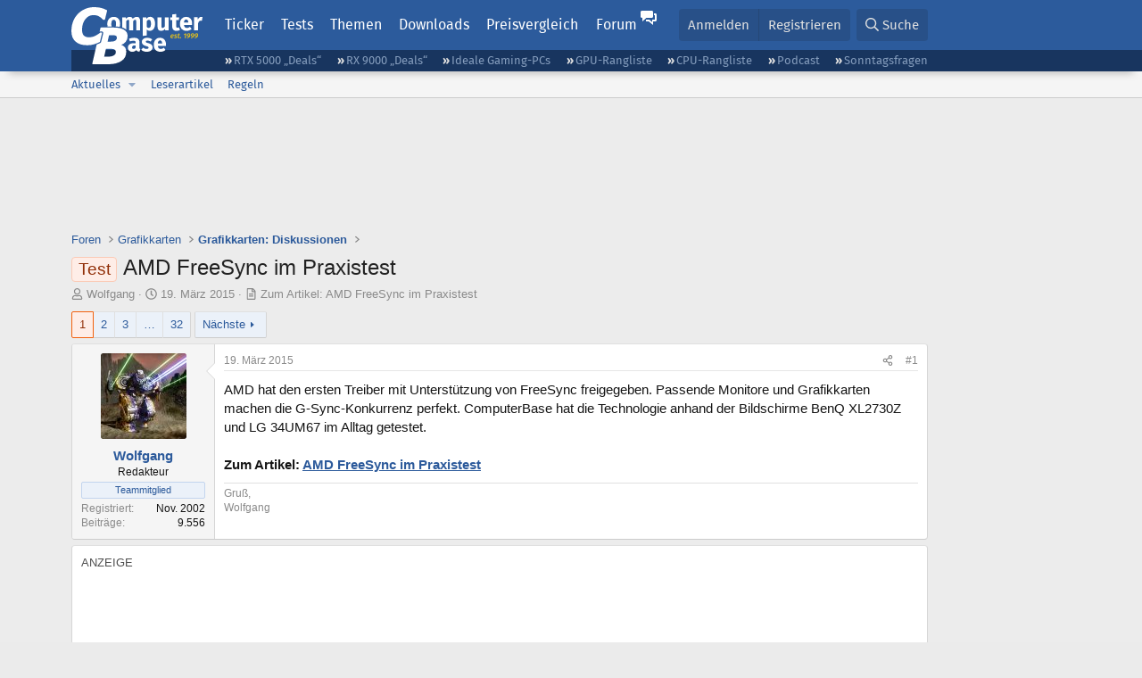

--- FILE ---
content_type: text/html; charset=utf-8
request_url: https://www.computerbase.de/forum/threads/amd-freesync-im-praxistest.1458746/
body_size: 26351
content:
<!DOCTYPE html>
<html id="XF" lang="de-DE" dir="LTR"
	data-xf="2.3"
	data-app="public"
	
	
	data-template="thread_view"
	data-container-key="node-101"
	data-content-key="thread-1458746"
	data-logged-in="false"
	data-cookie-prefix="xf_"
	data-csrf="1769171833,fed97233ef61469b6a0076939fee83ce"
	class="has-no-js template-thread_view default-layout"
	>
<head>
	
	
	

	<meta charset="utf-8" />
	<title>Test - AMD FreeSync im Praxistest | ComputerBase Forum</title>
	<link rel="manifest" href="/manifest.json">

	<meta http-equiv="X-UA-Compatible" content="IE=Edge" />
	<meta name="viewport" content="width=device-width, initial-scale=1, viewport-fit=cover">

	
		
			
				<meta name="theme-color" media="(prefers-color-scheme: light)" content="#2c5b9c" />
				<meta name="theme-color" media="(prefers-color-scheme: dark)" content="#121212" />
			
		
	

	<meta name="apple-mobile-web-app-title" content="ComputerBase Forum">
	
		<link rel="apple-touch-icon" href="/apple-touch-icon.png">
		

	
		
		<meta name="description" content="AMD hat den ersten Treiber mit Unterstützung von FreeSync freigegeben. Passende Monitore und Grafikkarten machen die G-Sync-Konkurrenz perfekt. ComputerBase..." />
		<meta property="og:description" content="AMD hat den ersten Treiber mit Unterstützung von FreeSync freigegeben. Passende Monitore und Grafikkarten machen die G-Sync-Konkurrenz perfekt. ComputerBase hat die Technologie anhand der Bildschirme BenQ XL2730Z und LG 34UM67 im Alltag getestet.

Zum Artikel: AMD FreeSync im Praxistest" />
		<meta property="twitter:description" content="AMD hat den ersten Treiber mit Unterstützung von FreeSync freigegeben. Passende Monitore und Grafikkarten machen die G-Sync-Konkurrenz perfekt. ComputerBase hat die Technologie anhand der..." />
	
	
		<meta property="og:url" content="https://www.computerbase.de/forum/threads/amd-freesync-im-praxistest.1458746/" />
	
		<link rel="canonical" href="https://www.computerbase.de/forum/threads/amd-freesync-im-praxistest.1458746/" />
	
		<link rel="next" href="/forum/threads/amd-freesync-im-praxistest.1458746/page-2" />
	

	
		
	
	
	<meta property="og:site_name" content="ComputerBase Forum" />


	
	
		
	
	
	<meta property="og:type" content="website" />


	
	
		
	
	
	
		<meta property="og:title" content="Test - AMD FreeSync im Praxistest" />
		<meta property="twitter:title" content="Test - AMD FreeSync im Praxistest" />
	


	
	
	
	
		
	
	
	
		<meta property="og:image" content="https://www.computerbase.de/img/logo-opengraph.png" />
		<meta property="twitter:image" content="https://www.computerbase.de/img/logo-opengraph.png" />
		<meta property="twitter:card" content="summary" />
	


	

	
	
	
		
	
	

	<link rel="stylesheet" href="/forum/css.php?css=public%3Anormalize.css%2Cpublic%3Afa.css%2Cpublic%3Avariations.less%2Cpublic%3Acore.less%2Cpublic%3Aapp.less&amp;s=2&amp;l=2&amp;d=1769074807&amp;k=e270d3b3b8e2930c0e464184c588082ea3954d64" />

	
		<link rel="stylesheet" href="/css/forum.78e4f5e0.css" />
	

	<noscript><link rel="stylesheet" href="/css/noscript.72226d26.css" /></noscript>

	<link rel="stylesheet" href="/forum/css.php?css=public%3Abb_code.less&amp;s=2&amp;l=2&amp;d=1769074807&amp;k=f09ba5755ca7d340971b28e0b1c02eefc8023169" />
<link rel="stylesheet" href="/forum/css.php?css=public%3Amessage.less&amp;s=2&amp;l=2&amp;d=1769074807&amp;k=bf2505e61251f3fb82d6a6501978d9a12d799b1d" />
<link rel="stylesheet" href="/forum/css.php?css=public%3Ashare_controls.less&amp;s=2&amp;l=2&amp;d=1769074807&amp;k=05f4be69c2b28c86731c3960bcb78392d96244d4" />
<link rel="stylesheet" href="/forum/css.php?css=public%3Astructured_list.less&amp;s=2&amp;l=2&amp;d=1769074807&amp;k=ed0bd0e11eb98f0f1871acc07d04f6e9211c2053" />
<link rel="stylesheet" href="/forum/css.php?css=public%3Aextra.less&amp;s=2&amp;l=2&amp;d=1769074807&amp;k=61acbbd65d8a0f07248901bc140600adb99cc42b" />


	
		<script src="/forum/js/xf/preamble.min.js?_v=04ba9829"></script>
	

	
	<script src="/forum/js/vendor/vendor-compiled.js?_v=04ba9829" defer></script>
	<script src="/forum/js/xf/core-compiled.js?_v=04ba9829" defer></script>

	<script>
		XF.ready(() =>
		{
			XF.extendObject(true, XF.config, {
				// 
				userId: 0,
				enablePush: true,
				pushAppServerKey: 'BGFdJPPXBldsuJSd7i2IHA6zgp+FEZxD2BgS1f1A71ABYSfVI4lAPRPWa1ov1Q9OY+8r6AJD9p4xD42V6mr1Gkw=',
				url: {
					fullBase: 'https://www.computerbase.de/forum/',
					basePath: '/forum/',
					css: '/forum/css.php?css=__SENTINEL__&s=2&l=2&d=1769074807',
					js: '/forum/js/__SENTINEL__?_v=04ba9829',
					icon: '/forum/data/local/icons/__VARIANT__.svg?v=1769074848#__NAME__',
					iconInline: '/forum/styles/fa/__VARIANT__/__NAME__.svg?v=5.15.3',
					keepAlive: '/forum/login/keep-alive'
				},
				cookie: {
					path: '/',
					domain: '',
					prefix: 'xf_',
					secure: true,
					consentMode: 'disabled',
					consented: ["optional","_third_party"]
				},
				cacheKey: 'f3ed7234243583f554e27d349fe769c5',
				csrf: '1769171833,fed97233ef61469b6a0076939fee83ce',
				js: {"\/forum\/js\/computerbase\/geizhals-tooltip.js?20181113&_v=04ba9829":true,"\/forum\/js\/computerbase\/core.js?20250103&_v=04ba9829":true},
				fullJs: false,
				css: {"public:bb_code.less":true,"public:message.less":true,"public:share_controls.less":true,"public:structured_list.less":true,"public:extra.less":true},
				time: {
					now: 1769171833,
					today: 1769122800,
					todayDow: 5,
					tomorrow: 1769209200,
					yesterday: 1769036400,
					week: 1768604400,
					month: 1767222000,
					year: 1767222000
				},
				style: {
					light: 'default',
					dark: 'alternate',
					defaultColorScheme: 'light'
				},
				borderSizeFeature: '3px',
				fontAwesomeWeight: 'r',
				enableRtnProtect: true,
				
				enableFormSubmitSticky: true,
				imageOptimization: '0',
				imageOptimizationQuality: 0.85,
				uploadMaxFilesize: 67108864,
				uploadMaxWidth: 3840,
				uploadMaxHeight: 0,
				allowedVideoExtensions: ["m4v","mov","mp4","mp4v","mpeg","mpg","ogv","webm"],
				allowedAudioExtensions: ["m4a","mp3","opus","ogg","wav"],
				shortcodeToEmoji: true,
				visitorCounts: {
					conversations_unread: '0',
					alerts_unviewed: '0',
					total_unread: '0',
					title_count: true,
					icon_indicator: true
				},
				jsMt: {"xf\/action.js":"6fef5b59","xf\/embed.js":"aedcc1b7","xf\/form.js":"aedcc1b7","xf\/structure.js":"6fef5b59","xf\/tooltip.js":"aedcc1b7"},
				jsState: {},
				publicMetadataLogoUrl: 'https://www.computerbase.de/img/logo-opengraph.png',
				publicPushBadgeUrl: 'https://www.computerbase.de/forum/styles/default/xenforo/bell.png'
			})

			XF.extendObject(XF.phrases, {
				// 
				date_x_at_time_y:     "{date} um {time}",
				day_x_at_time_y:      "{day} um {time}",
				yesterday_at_x:       "Gestern um {time}",
				x_minutes_ago:        "Vor {minutes} Minuten",
				one_minute_ago:       "vor 1 Minute",
				a_moment_ago:         "Gerade eben",
				today_at_x:           "Heute um {time}",
				in_a_moment:          "In einem Moment",
				in_a_minute:          "In einer Minute",
				in_x_minutes:         "In {minutes} Minute(n)",
				later_today_at_x:     "heute um {time}",
				tomorrow_at_x:        "Morgen um {time}",
				short_date_x_minutes: "{minutes}m",
				short_date_x_hours:   "{hours}h",
				short_date_x_days:    "{days}d",

				day0: "Sonntag",
				day1: "Montag",
				day2: "Dienstag",
				day3: "Mittwoch",
				day4: "Donnerstag",
				day5: "Freitag",
				day6: "Samstag",

				dayShort0: "So",
				dayShort1: "Mo",
				dayShort2: "Di",
				dayShort3: "Mi",
				dayShort4: "Do",
				dayShort5: "Fr",
				dayShort6: "Sa",

				month0: "Januar",
				month1: "Februar",
				month2: "März",
				month3: "April",
				month4: "Mai",
				month5: "Juni",
				month6: "Juli",
				month7: "August",
				month8: "September",
				month9: "Oktober",
				month10: "November",
				month11: "Dezember",

				active_user_changed_reload_page: "Der aktive Benutzer hat sich geändert. Lade die Seite für die neueste Version neu.",
				server_did_not_respond_in_time_try_again: "Der Server hat nicht rechtzeitig geantwortet. Bitte versuche es erneut.",
				oops_we_ran_into_some_problems: "Oops! Wir sind auf ein Problem gestoßen.",
				oops_we_ran_into_some_problems_more_details_console: "Oops! Wir sind auf ein Problem gestoßen. Bitte versuche es später noch einmal. Weitere Fehlerdetails findest du in der Browserkonsole.",
				file_too_large_to_upload: "Die Datei ist zu groß, um hochgeladen zu werden.",
				uploaded_file_is_too_large_for_server_to_process: "Die hochgeladene Datei ist zu groß, als dass der Server sie verarbeiten könnte.",
				files_being_uploaded_are_you_sure: "Die Dateien werden noch immer hochgeladen. Bist du sicher, dass du dieses Formular abschicken möchtest?",
				attach: "Dateien anhängen",
				rich_text_box: "Rich-Text-Feld",
				close: "Schließen",
				link_copied_to_clipboard: "Link in die Zwischenablage kopiert.",
				text_copied_to_clipboard: "Text wurde in die Zwischenablage kopiert.",
				loading: "Laden…",
				you_have_exceeded_maximum_number_of_selectable_items: "Du hast die maximale Anzahl der auswählbaren Elemente überschritten.",

				processing: "Verarbeitung",
				'processing...': "Verarbeitung…",

				showing_x_of_y_items: "Anzeige von {count} von {total} Element(en)",
				showing_all_items: "Anzeige aller Elemente",
				no_items_to_display: "Keine anzuzeigenden Einträge",

				number_button_up: "Erhöhen",
				number_button_down: "Verringern",

				push_enable_notification_title: "Push-Benachrichtigungen erfolgreich für ComputerBase Forum aktiviert",
				push_enable_notification_body: "Danke für das Einschalten der Push-Benachrichtigungen!",

				pull_down_to_refresh: "Nach unten ziehen zum Aktualisieren",
				release_to_refresh: "Loslassen zum Aktualisieren",
				refreshing: "Aktualisieren…"
			})
		})
	</script>

	<script src="/forum/js/computerbase/geizhals-tooltip.js?20181113&amp;_v=04ba9829" defer></script>
<script src="/forum/js/computerbase/core.js?20250103&amp;_v=04ba9829" defer></script>



	<link rel="manifest" href="/manifest.json">

	
		<link rel="icon" href="/favicon.ico" sizes="32x32" />
		<link rel="icon" href="/favicon.svg" type="image/svg+xml">
	

	
</head>
<body data-template="thread_view">



	

	

	
	

	
		

	<header class="header-wrapper" id="top">
		<div class="block1 header" data-xf-init="sticky-header">
			<a href="#content" class="skip-link">Zum Inhalt</a>

			<div class="header-row">
				<a href="/" class="homepage-link">
					

	

	
		
		

		
	
		
		

		
	

	

	<picture data-variations="{&quot;default&quot;:{&quot;1&quot;:&quot;\/img\/logo-est1999.svg&quot;,&quot;2&quot;:null},&quot;alternate&quot;:{&quot;1&quot;:&quot;\/img\/logo-est1999-orange.svg&quot;,&quot;2&quot;:null}}">
		
		
		

		
			
			
			

			
				<source srcset="/img/logo-est1999-orange.svg" media="(prefers-color-scheme: dark)" />
			
		

		<img src="/img/logo-est1999.svg"  width="147" height="64" alt="ComputerBase"  />
	</picture>


				</a>

				<a href="#navigation" class="mainmenu-button js-toggle-button js-menu-button" data-toggle-method="css">Menü</a>

				<div class="mainmenu-panel" id="navigation">
					<nav class="mainmenu-nav">
						<ul>
							<li><a href="/news/" class="mainmenu__a">Ticker</a></li>
							<li><a href="/artikel/" class="mainmenu__a">Tests</a></li>
							<li><a href="/thema/" class="mainmenu__a mainmenu__a--tags js-toggle-button js-menu-button" data-controls="tags-menu" data-toggle-method="css">Themen</a></li>
							<li><a href="/downloads/" class="mainmenu__a">Downloads</a></li>
							<li><a href="/preisvergleich/" class="mainmenu__a">Preisvergleich</a></li>
							<li><a href="/forum/" class="mainmenu__a mainmenu__a--forum mainmenu__a--selected js-active-menu">Forum</a></li>
						</ul>
					</nav>

					<ul class="tags-menu" id="tags-menu">
	<li><a href="/news/apps/" class="tags-menu__a">Apps</a></li>
<li><a href="/news/arbeitsspeicher/" class="tags-menu__a">Arbeitsspeicher</a></li>
<li><a href="/news/audio-video-foto/" class="tags-menu__a">Audio/Video/Foto</a></li>
<li><a href="/news/betriebssysteme/" class="tags-menu__a">Betriebssysteme</a></li>
<li><a href="/news/gaming/" class="tags-menu__a">Gaming</a></li>
<li><a href="/news/gehaeuse/" class="tags-menu__a">Gehäuse</a></li>
<li><a href="/news/grafikkarten/" class="tags-menu__a">Grafikkarten</a></li>
<li><a href="/news/in-eigener-sache/" class="tags-menu__a">In eigener Sache</a></li>
<li><a href="/news/internet/" class="tags-menu__a">Internet</a></li>
<li><a href="/news/kuehlung/" class="tags-menu__a">Kühlung</a></li>
<li><a href="/news/mainboards/" class="tags-menu__a">Mainboards</a></li>
<li><a href="/news/maeuse/" class="tags-menu__a">Mäuse</a></li>
<li><a href="/news/mobilitaet/" class="tags-menu__a">Mobilität</a></li>
<li><a href="/news/monitore/" class="tags-menu__a">Monitore</a></li>
<li><a href="/news/netzpolitik/" class="tags-menu__a">Netzpolitik</a></li>
<li><a href="/news/netzteile/" class="tags-menu__a">Netzteile</a></li>
<li><a href="/news/notebooks/" class="tags-menu__a">Notebooks</a></li>
<li><a href="/news/pc-systeme/" class="tags-menu__a">PC-Systeme</a></li>
<li><a href="/news/prozessoren/" class="tags-menu__a">Prozessoren</a></li>
<li><a href="/news/smart-home/" class="tags-menu__a">Smart Home</a></li>
<li><a href="/news/smartphones/" class="tags-menu__a">Smartphones</a></li>
<li><a href="/news/storage/" class="tags-menu__a">Storage</a></li>
<li><a href="/news/tablets/" class="tags-menu__a">Tablets</a></li>
<li><a href="/news/tastaturen/" class="tags-menu__a">Tastaturen</a></li>
<li><a href="/news/wearables/" class="tags-menu__a">Wearables</a></li>
<li><a href="/news/wirtschaft/" class="tags-menu__a">Wirtschaft</a></li>

						<li><a href="/thema/" class="tags-menu__a tags-menu__a--all">Alle Themen</a></li>
					</ul>
				</div>

				

				<div class="headermeta headermeta--forum p-nav p-nav-opposite">
					<div class="p-navgroup p-account p-navgroup--guest">
						
							<a href="/forum/login/" class="p-navgroup-link p-navgroup-link--textual p-navgroup-link--logIn"
								data-xf-click="overlay" data-follow-redirects="on">
								<span class="p-navgroup-linkText">Anmelden</span>
							</a>
							
								<a href="/forum/register/" class="p-navgroup-link p-navgroup-link--textual p-navgroup-link--register"
									data-xf-click="overlay" data-follow-redirects="on">
									<span class="p-navgroup-linkText">Registrieren</span>
								</a>
							
						
					</div>

					<div class="p-navgroup p-discovery">
						<a href="/forum/whats-new/"
							class="p-navgroup-link p-navgroup-link--iconic p-navgroup-link--whatsnew"
							aria-label="Aktuelles"
							title="Aktuelles">
							<i aria-hidden="true"></i>
							<span class="p-navgroup-linkText">Aktuelles</span>
						</a>

						
							<a href="/forum/search/?type=post"
								class="p-navgroup-link p-navgroup-link--iconic p-navgroup-link--search"
								data-xf-click="menu"
								data-xf-key="/"
								aria-label="Suche"
								aria-expanded="false"
								aria-haspopup="true"
								title="Suche">
								<i aria-hidden="true"></i>
								<span class="p-navgroup-linkText">Suche</span>
							</a>
							<div class="menu menu--structural menu--wide" data-menu="menu" aria-hidden="true">
								<form action="/forum/search/search" method="post"
									class="menu-content"
									data-xf-init="quick-search">

									<h3 class="menu-header">Suche</h3>
									
									<div class="menu-row">
										
											<div class="inputGroup inputGroup--joined">
												<input type="text" class="input" data-xf-init="search-auto-complete" name="keywords" data-acurl="/forum/search/auto-complete" placeholder="Suche…" aria-label="Suche" data-menu-autofocus="true" />
												
			<select name="constraints" class="js-quickSearch-constraint input" aria-label="Suchen in">
				<option value="">Überall</option>
<option value="{&quot;search_type&quot;:&quot;post&quot;}">Themen</option>
<option value="{&quot;search_type&quot;:&quot;post&quot;,&quot;c&quot;:{&quot;nodes&quot;:[101],&quot;child_nodes&quot;:1}}">Dieses Forum</option>
<option value="{&quot;search_type&quot;:&quot;post&quot;,&quot;c&quot;:{&quot;thread&quot;:1458746}}">Dieses Thema</option>

			</select>
		
											</div>
										
									</div>

									
									<div class="menu-row">
										<label class="iconic"><input type="checkbox"  name="c[title_only]" value="1" /><i aria-hidden="true"></i><span class="iconic-label">Nur Titel durchsuchen</span></label>

									</div>
									<div class="menu-row menu-row--search">
										<div class="inputGroup">
											Sortieren nach:
											
			<ul class="inputChoices">
				<li class="inputChoices-choice"><label class="iconic  iconic--radio"><input type="radio" name="order" value="relevance" checked="checked" /><i aria-hidden="true"></i><span class="iconic-label">Relevanz</span></label></li>
<li class="inputChoices-choice"><label class="iconic  iconic--radio"><input type="radio" name="order" value="date" /><i aria-hidden="true"></i><span class="iconic-label">Datum</span></label></li>

			</ul>
		
										</div>
									</div>
									
									<div class="menu-row">
										<div class="inputGroup">
											<span class="inputGroup-text" id="ctrl_search_menu_by_member">Von:</span>
											<input type="text" class="input" name="c[users]" data-xf-init="auto-complete" placeholder="Mitglied" aria-labelledby="ctrl_search_menu_by_member" />
										</div>
									</div>
									<div class="menu-footer">
									<span class="menu-footer-controls">
										<button type="submit" class="button button--icon button--icon--search button--primary"><i class="fa--xf far fa-search "><svg xmlns="http://www.w3.org/2000/svg" role="img" aria-hidden="true" ><use href="/forum/data/local/icons/regular.svg?v=1769074848#search"></use></svg></i><span class="button-text">Suche</span></button>
										<button type="submit" class="button " name="from_search_menu"><span class="button-text">Erweiterte Suche…</span></button>
									</span>
									</div>

									<input type="hidden" name="_xfToken" value="1769171833,fed97233ef61469b6a0076939fee83ce" />
								</form>
							</div>
						
					</div>
				</div>

				
			</div>
		</div>
		<div class="block1 subheader">
			<div class="header-row">
				<div class="tagnav">
					<ul class="tagnav__ul">
		<li class="tagnav__li"><a href="/news/grafikkarten/verfuegbarkeit-und-preise-geforce-rtx-5090-und-5080-ab-heute-im-handel-erhaeltlich.91203/" class="tagnav__a">RTX 5000 „Deals“</a></li>
<li class="tagnav__li"><a href="/news/grafikkarten/verfuegbarkeit-und-preise-hier-gibt-es-amd-radeon-rx-9070-xt-und-rx-9070-zu-kaufen.91631/" class="tagnav__a">RX 9000 „Deals“</a></li>
<li class="tagnav__li"><a href="/forum/threads/der-ideale-gaming-pc-spiele-pc-selbst-zusammenstellen.215394/" class="tagnav__a">Ideale Gaming-PCs</a></li>
<li class="tagnav__li"><a href="/artikel/grafikkarten/rangliste.2487/" class="tagnav__a">GPU-Rangliste</a></li>
<li class="tagnav__li"><a href="/artikel/prozessoren/rangliste.89909/" class="tagnav__a">CPU-Rangliste</a></li>
<li class="tagnav__li"><a href="/news/cb-funk/" class="tagnav__a">Podcast</a></li>
<li class="tagnav__li"><a href="/news/sonntagsfrage/" class="tagnav__a">Sonntagsfragen</a></li>

					</ul>
				</div>
			</div>
		</div>
	</header>
	
		
		<div class="block1 block1--forum-nav"><div class="row row--forum-nav js-submenu">

		
			<div class="p-sectionLinks">
				<div class="p-sectionLinks-inner hScroller" data-xf-init="h-scroller">
					<div class="hScroller-scroll">
						<ul class="p-sectionLinks-list">
							
								<li>
									
	<div class="p-navEl " data-has-children="true">
	

		
	
	<a href="/forum/whats-new/posts/"
	class="p-navEl-link p-navEl-link--splitMenu "
	
	
	data-nav-id="whatsNew">Aktuelles</a>


		<a data-xf-key="alt+1"
			data-xf-click="menu"
			data-menu-pos-ref="< .p-navEl"
			class="p-navEl-splitTrigger"
			role="button"
			tabindex="0"
			aria-label="Toggle erweitert"
			aria-expanded="false"
			aria-haspopup="true"></a>

		
	
		<div class="menu menu--structural" data-menu="menu" aria-hidden="true">
			<div class="menu-content">
				
					
	
	
	<a href="/forum/featured/"
	class="menu-linkRow u-indentDepth0 js-offCanvasCopy "
	
	
	data-nav-id="featured">Empfohlene Inhalte</a>

	

				
					
	
	
	<a href="/forum/whats-new/posts/"
	class="menu-linkRow u-indentDepth0 js-offCanvasCopy "
	
	
	data-nav-id="whatsNewPosts">Neue Beiträge</a>

	

				
					
	
	
	<a href="/forum/whats-new/latest-activity"
	class="menu-linkRow u-indentDepth0 js-offCanvasCopy "
	
	
	data-nav-id="latestActivity">Neueste Aktivitäten</a>

	

				
			</div>
		</div>
	
	</div>

								</li>
							
								<li>
									
	<div class="p-navEl " >
	

		
	
	<a href="/forum/leserartikel/"
	class="p-navEl-link "
	
	data-xf-key="alt+2"
	data-nav-id="forumarticle">Leserartikel</a>


		

		
	
	</div>

								</li>
							
								<li>
									
	<div class="p-navEl " >
	

		
	
	<a href="/forum/help/terms/"
	class="p-navEl-link "
	
	data-xf-key="alt+3"
	data-nav-id="rules">Regeln</a>


		

		
	
	</div>

								</li>
							

							
							
							
						</ul>
					</div>
				</div>
			</div>
			

		</div></div>
	
	

	<div class="offCanvasMenu offCanvasMenu--nav js-headerOffCanvasMenu" data-menu="menu" aria-hidden="true" data-ocm-builder="navigation">
		<div class="offCanvasMenu-backdrop" data-menu-close="true"></div>
		<div class="offCanvasMenu-content">
			<div class="offCanvasMenu-header">
				Menü
				<a class="offCanvasMenu-closer" data-menu-close="true" role="button" tabindex="0" aria-label="Schließen"></a>
			</div>
			
				<div class="p-offCanvasRegisterLink">
					<div class="offCanvasMenu-linkHolder">
						<a href="/forum/login/" class="offCanvasMenu-link" data-xf-click="overlay" data-menu-close="true">
							Anmelden
						</a>
					</div>
					<hr class="offCanvasMenu-separator" />
					
						<div class="offCanvasMenu-linkHolder">
							<a href="/forum/register/" class="offCanvasMenu-link" data-xf-click="overlay" data-menu-close="true">
								Registrieren
							</a>
						</div>
						<hr class="offCanvasMenu-separator" />
					
				</div>
			
			<div class="js-offCanvasNavTarget"></div>
			<div class="offCanvasMenu-installBanner js-installPromptContainer" style="display: none;" data-xf-init="install-prompt">
				<div class="offCanvasMenu-installBanner-header">App installieren</div>
				<button type="button" class="button js-installPromptButton"><span class="button-text">Installieren</span></button>
				<template class="js-installTemplateIOS">
					<div class="js-installTemplateContent">
						<div class="overlay-title">So wird die App in iOS installiert</div>
						<div class="block-body">
							<div class="block-row">
								<p>
									Folge dem Video um zu sehen, wie unsere Website als Web-App auf dem Startbildschirm installiert werden kann.
								</p>
								<p style="text-align: center">
									<video src="/forum/styles/default/xenforo/add_to_home.mp4"
										width="280" height="480" autoplay loop muted playsinline></video>
								</p>
								<p>
									<small><strong>Anmerkung:</strong> Diese Funktion ist in einigen Browsern möglicherweise nicht verfügbar.</small>
								</p>
							</div>
						</div>
					</div>
				</template>
			</div>
		</div>
	</div>

	<main class="main main--forum" id="content">
		

		

		
			<div class="block1 block1--forum block1--banner" aria-hidden="true">
				<div class="row row--padding-0 row--forum">
					<div class="adbox adbox-topbanner adbox--with-label" data-slot="topbanner"><div class="adbox__container"><noscript><iframe src="/api/ads?name=noscript&amp;format=728x90" width="728" height="90"></iframe></noscript></div></div>
				</div>
			</div>
		

		
			<div class="block1 block1--forum block1--skyscraper" aria-hidden="true">
				<div class="row row--padding-0 row--forum">
					<div class="adbox adbox-skyscraper-right" data-slot="skyscraper-right"><div class="adbox__container"><noscript><iframe src="/api/ads?name=noscript&amp;format=160x600" width="160" height="600"></iframe></noscript></div></div>
					<div class="adbox adbox-skyscraper-left" data-slot="skyscraper-left"><div class="adbox__container"><noscript><iframe src="/api/ads?name=noscript&amp;format=160x600" width="160" height="600"></iframe></noscript></div></div>
				</div>
			</div>
		

		<div class="block1 block1--forum"><div class="row row--padding-2 row--forum">
			<!--XF:EXTRA_OUTPUT-->

			

			

			
			
	
		<ul class="p-breadcrumbs "
			itemscope itemtype="https://schema.org/BreadcrumbList">
			
				

				
				

				
					
					
	<li itemprop="itemListElement" itemscope itemtype="https://schema.org/ListItem">
		<a href="/forum/" itemprop="item">
			<span itemprop="name">Foren</span>
		</a>
		<meta itemprop="position" content="1" />
	</li>

				

				
				
					
					
	<li itemprop="itemListElement" itemscope itemtype="https://schema.org/ListItem">
		<a href="/forum/#grafikkarten.114" itemprop="item">
			<span itemprop="name">Grafikkarten</span>
		</a>
		<meta itemprop="position" content="2" />
	</li>

				
					
					
	<li itemprop="itemListElement" itemscope itemtype="https://schema.org/ListItem">
		<a href="/forum/forums/grafikkarten-diskussionen.101/" itemprop="item">
			<span itemprop="name">Grafikkarten: Diskussionen</span>
		</a>
		<meta itemprop="position" content="3" />
	</li>

				
			
		</ul>
	

			

			
	<noscript class="js-jsWarning"><div class="blockMessage blockMessage--important blockMessage--iconic u-noJsOnly">JavaScript ist deaktiviert. Für eine bessere Darstellung aktiviere bitte JavaScript in deinem Browser, bevor du fortfährst.</div></noscript>

			
	<div class="blockMessage blockMessage--important blockMessage--iconic js-browserWarning" style="display: none">Du verwendest einen veralteten Browser. Es ist möglich, dass diese oder andere Websites nicht korrekt angezeigt werden.<br />Du solltest ein Upgrade durchführen oder einen <a href="https://www.google.com/chrome/browser/" target="_blank">alternativen Browser</a> verwenden.</div>


			
				<div class="p-body-header">
					
						
							<div class="p-title ">
								
									
										<h1 class="p-title-value"><span class="label label--accent" dir="auto">Test</span><span class="label-append">&nbsp;</span>AMD FreeSync im Praxistest</h1>
									
									
								
							</div>
						

						
							<div class="p-description">
	<ul class="listInline listInline--bullet">
		<li>
			<i class="fa--xf far fa-user "><svg xmlns="http://www.w3.org/2000/svg" role="img" ><title>Ersteller</title><use href="/forum/data/local/icons/regular.svg?v=1769074848#user"></use></svg></i>
			<span class="u-srOnly">Ersteller</span>

			<a href="/forum/members/wolfgang.4185/" class="username  u-concealed" dir="auto" data-user-id="4185" data-xf-init="member-tooltip">Wolfgang</a>
		</li>
		<li>
			<i class="fa--xf far fa-clock "><svg xmlns="http://www.w3.org/2000/svg" role="img" ><title>Erstellt am</title><use href="/forum/data/local/icons/regular.svg?v=1769074848#clock"></use></svg></i>
			<span class="u-srOnly">Erstellt am</span>

			<a href="/forum/threads/amd-freesync-im-praxistest.1458746/" class="u-concealed"><time  class="u-dt" dir="auto" datetime="2015-03-19T17:00:00+0100" data-timestamp="1426780800" data-date="19. März 2015" data-time="17:00" data-short="März &#039;15" title="19. März 2015 um 17:00">19. März 2015</time></a>
		</li>
		
		
			<li>
				<i class="fa--xf far fa-file-alt "><svg xmlns="http://www.w3.org/2000/svg" role="img" aria-hidden="true" ><use href="/forum/data/local/icons/regular.svg?v=1769074848#file-alt"></use></svg></i>
				<a href="/artikel/grafikkarten/amd-freesync-im-praxistest.48758/" class="u-concealed">Zum Artikel: AMD FreeSync im Praxistest</a>
			</li>
		
		
	</ul>
</div>
						
					
				</div>
			

			<div class="p-body-main  ">
				
				<div class="p-body-contentCol"></div>
				

				

				<div class="p-body-content">
					
					<div class="p-body-pageContent">











	
	
	
		
	
	
	


	
	
	
		
	
	
	


	
	
		
	
	
	


	
	



	










	



	

	
		
	



















<div class="block block--messages" data-xf-init="" data-type="post" data-href="/forum/inline-mod/" data-search-target="*">

	<span class="u-anchorTarget" id="posts"></span>

	
		
	

	

	<div class="block-outer"><div class="block-outer-main"><nav class="pageNavWrapper pageNavWrapper--mixed ">



<div class="pageNav  pageNav--skipEnd">
	

	<ul class="pageNav-main">
		

	
		<li class="pageNav-page pageNav-page--current "><a href="/forum/threads/amd-freesync-im-praxistest.1458746/">1</a></li>
	


		

		
			

	
		<li class="pageNav-page pageNav-page--later"><a href="/forum/threads/amd-freesync-im-praxistest.1458746/page-2">2</a></li>
	

		
			

	
		<li class="pageNav-page pageNav-page--later"><a href="/forum/threads/amd-freesync-im-praxistest.1458746/page-3">3</a></li>
	

		

		
			
				<li class="pageNav-page pageNav-page--skip pageNav-page--skipEnd">
					<a data-xf-init="tooltip" title="Wechsle zu Seite"
						data-xf-click="menu"
						role="button" tabindex="0" aria-expanded="false" aria-haspopup="true">…</a>
					

	<div class="menu menu--pageJump" data-menu="menu" aria-hidden="true">
		<div class="menu-content">
			<h4 class="menu-header">Wechsle zu Seite</h4>
			<div class="menu-row" data-xf-init="page-jump" data-page-url="/forum/threads/amd-freesync-im-praxistest.1458746/page-%page%">
				<div class="inputGroup inputGroup--numbers">
					<div class="inputGroup inputGroup--numbers inputNumber" data-xf-init="number-box"><input type="number" pattern="\d*" class="input input--number js-numberBoxTextInput input input--numberNarrow js-pageJumpPage" value="4"  min="1" max="32" step="1" required="required" data-menu-autofocus="true" /></div>
					<span class="inputGroup-text"><button type="button" class="button js-pageJumpGo"><span class="button-text">Weiter</span></button></span>
				</div>
			</div>
		</div>
	</div>

				</li>
			
		

		

	
		<li class="pageNav-page "><a href="/forum/threads/amd-freesync-im-praxistest.1458746/page-32">32</a></li>
	

	</ul>

	
		<a href="/forum/threads/amd-freesync-im-praxistest.1458746/page-2" class="pageNav-jump pageNav-jump--next">Nächste</a>
	
</div>

<div class="pageNavSimple">
	

	<a class="pageNavSimple-el pageNavSimple-el--current"
		data-xf-init="tooltip" title="Wechsle zu Seite"
		data-xf-click="menu" role="button" tabindex="0" aria-expanded="false" aria-haspopup="true">
		1 von 32
	</a>
	

	<div class="menu menu--pageJump" data-menu="menu" aria-hidden="true">
		<div class="menu-content">
			<h4 class="menu-header">Wechsle zu Seite</h4>
			<div class="menu-row" data-xf-init="page-jump" data-page-url="/forum/threads/amd-freesync-im-praxistest.1458746/page-%page%">
				<div class="inputGroup inputGroup--numbers">
					<div class="inputGroup inputGroup--numbers inputNumber" data-xf-init="number-box"><input type="number" pattern="\d*" class="input input--number js-numberBoxTextInput input input--numberNarrow js-pageJumpPage" value="1"  min="1" max="32" step="1" required="required" data-menu-autofocus="true" /></div>
					<span class="inputGroup-text"><button type="button" class="button js-pageJumpGo"><span class="button-text">Weiter</span></button></span>
				</div>
			</div>
		</div>
	</div>


	
		<a href="/forum/threads/amd-freesync-im-praxistest.1458746/page-2" class="pageNavSimple-el pageNavSimple-el--next">
			Nächste <i aria-hidden="true"></i>
		</a>
		<a href="/forum/threads/amd-freesync-im-praxistest.1458746/page-32"
			class="pageNavSimple-el pageNavSimple-el--last"
			data-xf-init="tooltip" title="Letzte">
			<i aria-hidden="true"></i> <span class="u-srOnly">Letzte</span>
		</a>
	
</div>

</nav>



</div></div>

	

	
		
	<div class="block-outer js-threadStatusField"></div>

	

	<div class="block-container lbContainer"
		data-xf-init="lightbox select-to-quote"
		data-message-selector=".js-post"
		data-lb-id="thread-1458746"
		data-lb-universal="0">

		<div class="block-body js-replyNewMessageContainer">
			
				
				

					

					
						

	
	

	

	
	<article class="message message--post js-post js-inlineModContainer  "
		data-author="Wolfgang"
		data-content="post-17168140"
		id="js-post-17168140"
		>

		

		<span class="u-anchorTarget" id="post-17168140"></span>

		
			<div class="message-inner">
				
					<div class="message-cell message-cell--user">
						
						

	<section class="message-user"
		
		
		>

		

		
		<div class="message-avatar ">
			<div class="message-avatar-wrapper">
				<a href="/forum/members/wolfgang.4185/" class="avatar avatar--m" data-user-id="4185" data-xf-init="member-tooltip">
			<img src="https://pics.computerbase.de/forum/avatars/m/4/4185.jpg?1525072598" srcset="https://pics.computerbase.de/forum/avatars/l/4/4185.jpg?1525072598 2x" alt="Wolfgang" class="avatar-u4185-m" width="96" height="96" loading="lazy" /> 
		</a>
				
			</div>
		</div>
		
		<div class="message-userDetails">
			<h4 class="message-name"><a href="/forum/members/wolfgang.4185/" class="username " dir="auto" data-user-id="4185" data-xf-init="member-tooltip">Wolfgang</a></h4>
			
			<h5 class="userTitle message-userTitle" dir="auto">Redakteur</h5>
			<div class="message-userTitle message-threadStarter"></div>
			
			
			<div class="userBanner userBanner userBanner--primary message-userBanner"><span class="userBanner-before"></span><strong>Teammitglied</strong><span class="userBanner-after"></span></div>
		</div>
		
			
			
				<div class="message-userExtras">
				
					
						<dl class="pairs pairs--justified">
							<dt>Registriert</dt>
							<dd>Nov. 2002</dd>
						</dl>
					
					
						<dl class="pairs pairs--justified">
							<dt>Beiträge</dt>
							<dd>9.556</dd>
						</dl>
					
					
					
					
					
					
					
					
					
				
				</div>
			
		
		<span class="message-userArrow"></span>
	</section>

					</div>
				

				
					<div class="message-cell message-cell--main">
					
						<div class="message-main js-quickEditTarget">

							
								

	

	<header class="message-attribution message-attribution--split">
		<ul class="message-attribution-main listInline ">
			
			
			<li class="u-concealed">
				<a href="#post-17168140" >
					<time  class="u-dt" dir="auto" datetime="2015-03-19T17:00:00+0100" data-timestamp="1426780800" data-date="19. März 2015" data-time="17:00" data-short="März &#039;15" title="19. März 2015 um 17:00">19. März 2015</time>
				</a>
			</li>
			
		</ul>

		<ul class="message-attribution-opposite message-attribution-opposite--list ">
			
			<li>
				
				<a href="#post-17168140"
					class="message-attribution-gadget"
					data-xf-init="share-tooltip"
					data-href="/forum/posts/17168140/share"
					aria-label="Teilen">
					<i class="fa--xf far fa-share-alt "><svg xmlns="http://www.w3.org/2000/svg" role="img" aria-hidden="true" ><use href="/forum/data/local/icons/regular.svg?v=1769074848#share-alt"></use></svg></i>
				</a>
			</li>
			
				<li class="u-hidden js-embedCopy">
					
	<a href="javascript:"
		data-xf-init="copy-to-clipboard"
		data-copy-text="&lt;div class=&quot;js-xf-embed&quot; data-url=&quot;https://www.computerbase.de/forum&quot; data-content=&quot;post-17168140&quot;&gt;&lt;/div&gt;&lt;script defer src=&quot;https://www.computerbase.de/forum/js/xf/external_embed.js?_v=04ba9829&quot;&gt;&lt;/script&gt;"
		data-success="Einbettungscode HTML in die Zwischenablage kopiert."
		class="">
		<i class="fa--xf far fa-code "><svg xmlns="http://www.w3.org/2000/svg" role="img" aria-hidden="true" ><use href="/forum/data/local/icons/regular.svg?v=1769074848#code"></use></svg></i>
	</a>

				</li>
			
			
			
				<li>
					
					<a href="#post-17168140">
						#1
					</a>
				</li>
			
		</ul>
	</header>

							

							<div class="message-content js-messageContent">
							

								
									
	
	
	

								

								
									
	

	<div class="message-userContent lbContainer js-lbContainer "
		data-lb-id="post-17168140"
		data-lb-caption-desc="Wolfgang &middot; 19. März 2015 um 17:00">

		
			

	
	
		
	

	
		
	

		

		<article class="message-body js-selectToQuote">
			
				
			

			<div >
				
					<div class="bbWrapper">AMD hat den ersten Treiber mit Unterstützung von FreeSync freigegeben. Passende Monitore und Grafikkarten machen die G-Sync-Konkurrenz perfekt. ComputerBase hat die Technologie anhand der Bildschirme BenQ XL2730Z und LG 34UM67 im Alltag getestet.<br />
<br />
<b>Zum Artikel: <a href="https://www.computerbase.de/artikel/grafikkarten/amd-freesync-im-praxistest.48758/" class="link link--internal">AMD FreeSync im Praxistest</a></b></div>
				
			</div>

			<div class="js-selectToQuoteEnd">&nbsp;</div>
			
				
			
		</article>

		
			

	
	
		
	

	
		
	

		

		
	</div>

								

								
									
	

	

								

								
									
	
		
			<aside class="message-signature">
			
				<div class="bbWrapper">Gruß,<br />
Wolfgang</div>
			
			</aside>
		
	

								

							
							</div>

							
								
	

	<footer class="message-footer">
		

		

		<div class="reactionsBar js-reactionsList ">
			
		</div>

		<div class="js-historyTarget message-historyTarget toggleTarget" data-href="trigger-href"></div>
	</footer>

							
						</div>

					
					</div>
				
			</div>
		
	</article>

	
	

					

					

					
					
						
							<article class="message message--post postbit-ad ">
								<div class="message-inner">
									<div class="message-cell message-cell--user postbit-ad__cell">
										<div class="ad-label u-smaller u-dimmed"></div>
									</div>
									<div class="message-cell message-cell--main postbit-ad__main">
										
											
											<div class="adbox adbox-rectangle adbox--with-label" data-slot="forum-content-1"><div class="adbox__container"><noscript><iframe src="/api/ads?name=noscript&amp;format=300x250" width="300" height="250"></iframe></noscript></div></div>
										
									</div>
								</div>
							</article>
						
					
				

					

					
						

	
	

	

	
	<article class="message message--post js-post js-inlineModContainer  "
		data-author="CSOger"
		data-content="post-17168164"
		id="js-post-17168164"
		itemscope itemtype="https://schema.org/Comment" itemid="https://www.computerbase.de/forum/posts/17168164/">

		
			<meta itemprop="parentItem" itemscope itemid="https://www.computerbase.de/forum/threads/amd-freesync-im-praxistest.1458746/" />
			<meta itemprop="name" content="Beitrag #2" />
		

		<span class="u-anchorTarget" id="post-17168164"></span>

		
			<div class="message-inner">
				
					<div class="message-cell message-cell--user">
						
						

	<section class="message-user"
		itemprop="author"
		itemscope itemtype="https://schema.org/Person"
		itemid="https://www.computerbase.de/forum/members/csoger.368001/">

		
			<meta itemprop="url" content="https://www.computerbase.de/forum/members/csoger.368001/" />
		

		
		<div class="message-avatar ">
			<div class="message-avatar-wrapper">
				<a href="/forum/members/csoger.368001/" class="avatar avatar--m" data-user-id="368001" data-xf-init="member-tooltip">
			<img src="https://pics.computerbase.de/forum/avatars/m/368/368001.jpg?1609784229"  alt="CSOger" class="avatar-u368001-m" width="96" height="96" loading="lazy" itemprop="image" /> 
		</a>
				
			</div>
		</div>
		
		<div class="message-userDetails">
			<h4 class="message-name"><a href="/forum/members/csoger.368001/" class="username " dir="auto" data-user-id="368001" data-xf-init="member-tooltip"><span itemprop="name">CSOger</span></a></h4>
			
			<h5 class="userTitle message-userTitle" dir="auto" itemprop="jobTitle">Captain</h5>
			<div class="message-userTitle message-threadStarter"></div>
			
			
			
		</div>
		
			
			
				<div class="message-userExtras">
				
					
						<dl class="pairs pairs--justified">
							<dt>Registriert</dt>
							<dd>Mai 2008</dd>
						</dl>
					
					
						<dl class="pairs pairs--justified">
							<dt>Beiträge</dt>
							<dd>3.516</dd>
						</dl>
					
					
					
					
					
					
					
					
					
				
				</div>
			
		
		<span class="message-userArrow"></span>
	</section>

					</div>
				

				
					<div class="message-cell message-cell--main">
					
						<div class="message-main js-quickEditTarget">

							
								

	

	<header class="message-attribution message-attribution--split">
		<ul class="message-attribution-main listInline ">
			
			
			<li class="u-concealed">
				<a href="#post-17168164" itemprop="url">
					<time  class="u-dt" dir="auto" datetime="2015-03-19T17:05:29+0100" data-timestamp="1426781129" data-date="19. März 2015" data-time="17:05" data-short="März &#039;15" title="19. März 2015 um 17:05" itemprop="datePublished">19. März 2015</time>
				</a>
			</li>
			
		</ul>

		<ul class="message-attribution-opposite message-attribution-opposite--list ">
			
			<li>
				
				<a href="#post-17168164"
					class="message-attribution-gadget"
					data-xf-init="share-tooltip"
					data-href="/forum/posts/17168164/share"
					aria-label="Teilen">
					<i class="fa--xf far fa-share-alt "><svg xmlns="http://www.w3.org/2000/svg" role="img" aria-hidden="true" ><use href="/forum/data/local/icons/regular.svg?v=1769074848#share-alt"></use></svg></i>
				</a>
			</li>
			
				<li class="u-hidden js-embedCopy">
					
	<a href="javascript:"
		data-xf-init="copy-to-clipboard"
		data-copy-text="&lt;div class=&quot;js-xf-embed&quot; data-url=&quot;https://www.computerbase.de/forum&quot; data-content=&quot;post-17168164&quot;&gt;&lt;/div&gt;&lt;script defer src=&quot;https://www.computerbase.de/forum/js/xf/external_embed.js?_v=04ba9829&quot;&gt;&lt;/script&gt;"
		data-success="Einbettungscode HTML in die Zwischenablage kopiert."
		class="">
		<i class="fa--xf far fa-code "><svg xmlns="http://www.w3.org/2000/svg" role="img" aria-hidden="true" ><use href="/forum/data/local/icons/regular.svg?v=1769074848#code"></use></svg></i>
	</a>

				</li>
			
			
			
				<li>
					
					<a href="#post-17168164">
						#2
					</a>
				</li>
			
		</ul>
	</header>

							

							<div class="message-content js-messageContent">
							

								
									
	
	
	

								

								
									
	

	<div class="message-userContent lbContainer js-lbContainer "
		data-lb-id="post-17168164"
		data-lb-caption-desc="CSOger &middot; 19. März 2015 um 17:05">

		

		<article class="message-body js-selectToQuote">
			
				
			

			<div itemprop="text">
				
					<div class="bbWrapper">Danke für den Test.<br />
Sehr schön !<br />
Ein Freesync Monitor steht jetzt ganz oben bei mir auf der Liste.</div>
				
			</div>

			<div class="js-selectToQuoteEnd">&nbsp;</div>
			
				
			
		</article>

		

		
	</div>

								

								
									
	

	

								

								
									
	
		
			<aside class="message-signature">
			
				<div class="bbWrapper"><div style="text-align: center"><a href="https://www.fc-union-berlin.de/de/" target="_blank" class="link link--external" rel="nofollow ugc noopener">                                                            1. FC Union Berlin</a>&#8203;</div></div>
			
			</aside>
		
	

								

							
							</div>

							
								
	

	<footer class="message-footer">
		
			<div class="message-microdata" itemprop="interactionStatistic" itemtype="https://schema.org/InteractionCounter" itemscope>
				<meta itemprop="userInteractionCount" content="0" />
				<meta itemprop="interactionType" content="https://schema.org/LikeAction" />
			</div>
		

		

		<div class="reactionsBar js-reactionsList ">
			
		</div>

		<div class="js-historyTarget message-historyTarget toggleTarget" data-href="trigger-href"></div>
	</footer>

							
						</div>

					
					</div>
				
			</div>
		
	</article>

	
	

					

					

					
					
				

					

					
						

	
	

	

	
	<article class="message message--post js-post js-inlineModContainer  "
		data-author="Moon_Knight"
		data-content="post-17168171"
		id="js-post-17168171"
		itemscope itemtype="https://schema.org/Comment" itemid="https://www.computerbase.de/forum/posts/17168171/">

		
			<meta itemprop="parentItem" itemscope itemid="https://www.computerbase.de/forum/threads/amd-freesync-im-praxistest.1458746/" />
			<meta itemprop="name" content="Beitrag #3" />
		

		<span class="u-anchorTarget" id="post-17168171"></span>

		
			<div class="message-inner">
				
					<div class="message-cell message-cell--user">
						
						

	<section class="message-user"
		itemprop="author"
		itemscope itemtype="https://schema.org/Person"
		>

		

		
		<div class="message-avatar ">
			<div class="message-avatar-wrapper">
				<span class="avatar avatar--m avatar--default avatar--default--dynamic" data-user-id="0" style="background-color: #663366; color: #c388c3" title="Moon_Knight">
			<span class="avatar-u0-m" role="img" aria-label="Moon_Knight">M</span> 
		</span>
				
			</div>
		</div>
		
		<div class="message-userDetails">
			<h4 class="message-name"><span class="username " dir="auto" data-user-id="0"><span itemprop="name">Moon_Knight</span></span></h4>
			
			<h5 class="userTitle message-userTitle" dir="auto" itemprop="jobTitle">Gast</h5>
			<div class="message-userTitle message-threadStarter"></div>
			
			
			
		</div>
		
		<span class="message-userArrow"></span>
	</section>

					</div>
				

				
					<div class="message-cell message-cell--main">
					
						<div class="message-main js-quickEditTarget">

							
								

	

	<header class="message-attribution message-attribution--split">
		<ul class="message-attribution-main listInline ">
			
			
			<li class="u-concealed">
				<a href="#post-17168171" itemprop="url">
					<time  class="u-dt" dir="auto" datetime="2015-03-19T17:07:49+0100" data-timestamp="1426781269" data-date="19. März 2015" data-time="17:07" data-short="März &#039;15" title="19. März 2015 um 17:07" itemprop="datePublished">19. März 2015</time>
				</a>
			</li>
			
		</ul>

		<ul class="message-attribution-opposite message-attribution-opposite--list ">
			
			<li>
				
				<a href="#post-17168171"
					class="message-attribution-gadget"
					data-xf-init="share-tooltip"
					data-href="/forum/posts/17168171/share"
					aria-label="Teilen">
					<i class="fa--xf far fa-share-alt "><svg xmlns="http://www.w3.org/2000/svg" role="img" aria-hidden="true" ><use href="/forum/data/local/icons/regular.svg?v=1769074848#share-alt"></use></svg></i>
				</a>
			</li>
			
				<li class="u-hidden js-embedCopy">
					
	<a href="javascript:"
		data-xf-init="copy-to-clipboard"
		data-copy-text="&lt;div class=&quot;js-xf-embed&quot; data-url=&quot;https://www.computerbase.de/forum&quot; data-content=&quot;post-17168171&quot;&gt;&lt;/div&gt;&lt;script defer src=&quot;https://www.computerbase.de/forum/js/xf/external_embed.js?_v=04ba9829&quot;&gt;&lt;/script&gt;"
		data-success="Einbettungscode HTML in die Zwischenablage kopiert."
		class="">
		<i class="fa--xf far fa-code "><svg xmlns="http://www.w3.org/2000/svg" role="img" aria-hidden="true" ><use href="/forum/data/local/icons/regular.svg?v=1769074848#code"></use></svg></i>
	</a>

				</li>
			
			
			
				<li>
					
					<a href="#post-17168171">
						#3
					</a>
				</li>
			
		</ul>
	</header>

							

							<div class="message-content js-messageContent">
							

								
									
	
	
	

								

								
									
	

	<div class="message-userContent lbContainer js-lbContainer "
		data-lb-id="post-17168171"
		data-lb-caption-desc="Moon_Knight &middot; 19. März 2015 um 17:07">

		

		<article class="message-body js-selectToQuote">
			
				
			

			<div itemprop="text">
				
					<div class="bbWrapper">Die hohen min FPS für die Technik bei freesync-Monitoren sind aber alles andere als toll. Da mache ich nicht den early adopter. <br />
Mal sehen, wie es in einem Jahr ausschaut.</div>
				
			</div>

			<div class="js-selectToQuoteEnd">&nbsp;</div>
			
				
			
		</article>

		

		
	</div>

								

								
									
	

	

								

								
									
	

								

							
							</div>

							
								
	

	<footer class="message-footer">
		
			<div class="message-microdata" itemprop="interactionStatistic" itemtype="https://schema.org/InteractionCounter" itemscope>
				<meta itemprop="userInteractionCount" content="0" />
				<meta itemprop="interactionType" content="https://schema.org/LikeAction" />
			</div>
		

		

		<div class="reactionsBar js-reactionsList ">
			
		</div>

		<div class="js-historyTarget message-historyTarget toggleTarget" data-href="trigger-href"></div>
	</footer>

							
						</div>

					
					</div>
				
			</div>
		
	</article>

	
	

					

					

					
					
				

					

					
						

	
	

	

	
	<article class="message message--post js-post js-inlineModContainer  "
		data-author="Kartenlehrling"
		data-content="post-17168172"
		id="js-post-17168172"
		itemscope itemtype="https://schema.org/Comment" itemid="https://www.computerbase.de/forum/posts/17168172/">

		
			<meta itemprop="parentItem" itemscope itemid="https://www.computerbase.de/forum/threads/amd-freesync-im-praxistest.1458746/" />
			<meta itemprop="name" content="Beitrag #4" />
		

		<span class="u-anchorTarget" id="post-17168172"></span>

		
			<div class="message-inner">
				
					<div class="message-cell message-cell--user">
						
						

	<section class="message-user"
		itemprop="author"
		itemscope itemtype="https://schema.org/Person"
		itemid="https://www.computerbase.de/forum/members/kartenlehrling.500305/">

		
			<meta itemprop="url" content="https://www.computerbase.de/forum/members/kartenlehrling.500305/" />
		

		
		<div class="message-avatar ">
			<div class="message-avatar-wrapper">
				<a href="/forum/members/kartenlehrling.500305/" class="avatar avatar--m avatar--default avatar--default--dynamic" data-user-id="500305" data-xf-init="member-tooltip" style="background-color: #cc3333; color: #f0c2c2">
			<span class="avatar-u500305-m" role="img" aria-label="Kartenlehrling">K</span> 
		</a>
				
			</div>
		</div>
		
		<div class="message-userDetails">
			<h4 class="message-name"><a href="/forum/members/kartenlehrling.500305/" class="username " dir="auto" data-user-id="500305" data-xf-init="member-tooltip"><span itemprop="name">Kartenlehrling</span></a></h4>
			
			<h5 class="userTitle message-userTitle" dir="auto" itemprop="jobTitle">Admiral</h5>
			<div class="message-userTitle message-threadStarter"></div>
			
			
			
		</div>
		
			
			
				<div class="message-userExtras">
				
					
						<dl class="pairs pairs--justified">
							<dt>Registriert</dt>
							<dd>Apr. 2010</dd>
						</dl>
					
					
						<dl class="pairs pairs--justified">
							<dt>Beiträge</dt>
							<dd>8.377</dd>
						</dl>
					
					
					
					
					
					
					
					
					
				
				</div>
			
		
		<span class="message-userArrow"></span>
	</section>

					</div>
				

				
					<div class="message-cell message-cell--main">
					
						<div class="message-main js-quickEditTarget">

							
								

	

	<header class="message-attribution message-attribution--split">
		<ul class="message-attribution-main listInline ">
			
			
			<li class="u-concealed">
				<a href="#post-17168172" itemprop="url">
					<time  class="u-dt" dir="auto" datetime="2015-03-19T17:07:57+0100" data-timestamp="1426781277" data-date="19. März 2015" data-time="17:07" data-short="März &#039;15" title="19. März 2015 um 17:07" itemprop="datePublished">19. März 2015</time>
				</a>
			</li>
			
		</ul>

		<ul class="message-attribution-opposite message-attribution-opposite--list ">
			
			<li>
				
				<a href="#post-17168172"
					class="message-attribution-gadget"
					data-xf-init="share-tooltip"
					data-href="/forum/posts/17168172/share"
					aria-label="Teilen">
					<i class="fa--xf far fa-share-alt "><svg xmlns="http://www.w3.org/2000/svg" role="img" aria-hidden="true" ><use href="/forum/data/local/icons/regular.svg?v=1769074848#share-alt"></use></svg></i>
				</a>
			</li>
			
				<li class="u-hidden js-embedCopy">
					
	<a href="javascript:"
		data-xf-init="copy-to-clipboard"
		data-copy-text="&lt;div class=&quot;js-xf-embed&quot; data-url=&quot;https://www.computerbase.de/forum&quot; data-content=&quot;post-17168172&quot;&gt;&lt;/div&gt;&lt;script defer src=&quot;https://www.computerbase.de/forum/js/xf/external_embed.js?_v=04ba9829&quot;&gt;&lt;/script&gt;"
		data-success="Einbettungscode HTML in die Zwischenablage kopiert."
		class="">
		<i class="fa--xf far fa-code "><svg xmlns="http://www.w3.org/2000/svg" role="img" aria-hidden="true" ><use href="/forum/data/local/icons/regular.svg?v=1769074848#code"></use></svg></i>
	</a>

				</li>
			
			
			
				<li>
					
					<a href="#post-17168172">
						#4
					</a>
				</li>
			
		</ul>
	</header>

							

							<div class="message-content js-messageContent">
							

								
									
	
	
	

								

								
									
	

	<div class="message-userContent lbContainer js-lbContainer "
		data-lb-id="post-17168172"
		data-lb-caption-desc="Kartenlehrling &middot; 19. März 2015 um 17:07">

		

		<article class="message-body js-selectToQuote">
			
				
			

			<div itemprop="text">
				
					<div class="bbWrapper"><blockquote data-attributes="" data-quote="" data-source=""
	class="bbCodeBlock bbCodeBlock--expandable bbCodeBlock--quote js-expandWatch">
	
	<div class="bbCodeBlock-content">
		
		<div class="bbCodeBlock-expandContent js-expandContent ">
			Kompatibel mit Motion-Blur-Reduzierung 	X 	✓
		</div>
		<div class="bbCodeBlock-expandLink js-expandLink"><a role="button" tabindex="0">Zum Vergrößern anklicken....</a></div>
	</div>
</blockquote><br />
Seit wann soll G-sync mit  ULMB (Ultra Low Motion Blur) funktionieren, das funktioniert auch unter G-sync nicht ??!!</div>
				
			</div>

			<div class="js-selectToQuoteEnd">&nbsp;</div>
			
				
			
		</article>

		

		
	</div>

								

								
									
	

	

								

								
									
	
		
			<aside class="message-signature">
			
				<div class="bbWrapper">====================================================================<br />
<i>„Bist du eigentlich so ein Spam-Bot, <br />
 der in Internetforen sich anmeldet und Buzzword-Bingo spielt?“ – Sontin</i></div>
			
			</aside>
		
	

								

							
							</div>

							
								
	

	<footer class="message-footer">
		
			<div class="message-microdata" itemprop="interactionStatistic" itemtype="https://schema.org/InteractionCounter" itemscope>
				<meta itemprop="userInteractionCount" content="0" />
				<meta itemprop="interactionType" content="https://schema.org/LikeAction" />
			</div>
		

		

		<div class="reactionsBar js-reactionsList ">
			
		</div>

		<div class="js-historyTarget message-historyTarget toggleTarget" data-href="trigger-href"></div>
	</footer>

							
						</div>

					
					</div>
				
			</div>
		
	</article>

	
	

					

					

					
					
				

					

					
						

	
	

	

	
	<article class="message message--post js-post js-inlineModContainer  "
		data-author="smilefaker"
		data-content="post-17168176"
		id="js-post-17168176"
		itemscope itemtype="https://schema.org/Comment" itemid="https://www.computerbase.de/forum/posts/17168176/">

		
			<meta itemprop="parentItem" itemscope itemid="https://www.computerbase.de/forum/threads/amd-freesync-im-praxistest.1458746/" />
			<meta itemprop="name" content="Beitrag #5" />
		

		<span class="u-anchorTarget" id="post-17168176"></span>

		
			<div class="message-inner">
				
					<div class="message-cell message-cell--user">
						
						

	<section class="message-user"
		itemprop="author"
		itemscope itemtype="https://schema.org/Person"
		itemid="https://www.computerbase.de/forum/members/smilefaker.648140/">

		
			<meta itemprop="url" content="https://www.computerbase.de/forum/members/smilefaker.648140/" />
		

		
		<div class="message-avatar ">
			<div class="message-avatar-wrapper">
				<a href="/forum/members/smilefaker.648140/" class="avatar avatar--m avatar--default avatar--default--dynamic" data-user-id="648140" data-xf-init="member-tooltip" style="background-color: #cc6699; color: #60203f">
			<span class="avatar-u648140-m" role="img" aria-label="smilefaker">S</span> 
		</a>
				
			</div>
		</div>
		
		<div class="message-userDetails">
			<h4 class="message-name"><a href="/forum/members/smilefaker.648140/" class="username " dir="auto" data-user-id="648140" data-xf-init="member-tooltip"><span itemprop="name">smilefaker</span></a></h4>
			
			<h5 class="userTitle message-userTitle" dir="auto" itemprop="jobTitle">Banned</h5>
			<div class="message-userTitle message-threadStarter"></div>
			
			
			
		</div>
		
			
			
				<div class="message-userExtras">
				
					
						<dl class="pairs pairs--justified">
							<dt>Registriert</dt>
							<dd>Feb. 2014</dd>
						</dl>
					
					
						<dl class="pairs pairs--justified">
							<dt>Beiträge</dt>
							<dd>1.161</dd>
						</dl>
					
					
					
					
					
					
					
					
					
				
				</div>
			
		
		<span class="message-userArrow"></span>
	</section>

					</div>
				

				
					<div class="message-cell message-cell--main">
					
						<div class="message-main js-quickEditTarget">

							
								

	

	<header class="message-attribution message-attribution--split">
		<ul class="message-attribution-main listInline ">
			
			
			<li class="u-concealed">
				<a href="#post-17168176" itemprop="url">
					<time  class="u-dt" dir="auto" datetime="2015-03-19T17:09:00+0100" data-timestamp="1426781340" data-date="19. März 2015" data-time="17:09" data-short="März &#039;15" title="19. März 2015 um 17:09" itemprop="datePublished">19. März 2015</time>
				</a>
			</li>
			
		</ul>

		<ul class="message-attribution-opposite message-attribution-opposite--list ">
			
			<li>
				
				<a href="#post-17168176"
					class="message-attribution-gadget"
					data-xf-init="share-tooltip"
					data-href="/forum/posts/17168176/share"
					aria-label="Teilen">
					<i class="fa--xf far fa-share-alt "><svg xmlns="http://www.w3.org/2000/svg" role="img" aria-hidden="true" ><use href="/forum/data/local/icons/regular.svg?v=1769074848#share-alt"></use></svg></i>
				</a>
			</li>
			
				<li class="u-hidden js-embedCopy">
					
	<a href="javascript:"
		data-xf-init="copy-to-clipboard"
		data-copy-text="&lt;div class=&quot;js-xf-embed&quot; data-url=&quot;https://www.computerbase.de/forum&quot; data-content=&quot;post-17168176&quot;&gt;&lt;/div&gt;&lt;script defer src=&quot;https://www.computerbase.de/forum/js/xf/external_embed.js?_v=04ba9829&quot;&gt;&lt;/script&gt;"
		data-success="Einbettungscode HTML in die Zwischenablage kopiert."
		class="">
		<i class="fa--xf far fa-code "><svg xmlns="http://www.w3.org/2000/svg" role="img" aria-hidden="true" ><use href="/forum/data/local/icons/regular.svg?v=1769074848#code"></use></svg></i>
	</a>

				</li>
			
			
			
				<li>
					
					<a href="#post-17168176">
						#5
					</a>
				</li>
			
		</ul>
	</header>

							

							<div class="message-content js-messageContent">
							

								
									
	
	
	

								

								
									
	

	<div class="message-userContent lbContainer js-lbContainer "
		data-lb-id="post-17168176"
		data-lb-caption-desc="smilefaker &middot; 19. März 2015 um 17:09">

		

		<article class="message-body js-selectToQuote">
			
				
			

			<div itemprop="text">
				
					<div class="bbWrapper">Sehr schön! Auch dass Freesync schneller wie G-sync funktioniert, wenn auch nur ein paar Prozent ist ganz nice!<br />
Immerhin hat AMD endlich was auf die Beine gestellt was sehr gut funktioniert.<br />
Nett ist auch die Wahl ob man V-sync off oder on lassen will.<br />
<br />
G-sync ist letztendlich tot. Und ich hoffe das es später noch Scaler gibt die auch unter 40 Hertz ohne Flimmerei zurechtkommen.<br />
Es kommt auf jeden Fall eine neue AMD GPU mit Freesynctechnik in den Rechner.<br />
<br />
DRM G-sync kann mir gestohlen bleiben.</div>
				
			</div>

			<div class="js-selectToQuoteEnd">&nbsp;</div>
			
				
			
		</article>

		

		
	</div>

								

								
									
	

	

								

								
									
	

								

							
							</div>

							
								
	

	<footer class="message-footer">
		
			<div class="message-microdata" itemprop="interactionStatistic" itemtype="https://schema.org/InteractionCounter" itemscope>
				<meta itemprop="userInteractionCount" content="0" />
				<meta itemprop="interactionType" content="https://schema.org/LikeAction" />
			</div>
		

		

		<div class="reactionsBar js-reactionsList ">
			
		</div>

		<div class="js-historyTarget message-historyTarget toggleTarget" data-href="trigger-href"></div>
	</footer>

							
						</div>

					
					</div>
				
			</div>
		
	</article>

	
	

					

					

					
					
				

					

					
						

	
	

	

	
	<article class="message message--post js-post js-inlineModContainer  "
		data-author="PiPaPa"
		data-content="post-17168183"
		id="js-post-17168183"
		itemscope itemtype="https://schema.org/Comment" itemid="https://www.computerbase.de/forum/posts/17168183/">

		
			<meta itemprop="parentItem" itemscope itemid="https://www.computerbase.de/forum/threads/amd-freesync-im-praxistest.1458746/" />
			<meta itemprop="name" content="Beitrag #6" />
		

		<span class="u-anchorTarget" id="post-17168183"></span>

		
			<div class="message-inner">
				
					<div class="message-cell message-cell--user">
						
						

	<section class="message-user"
		itemprop="author"
		itemscope itemtype="https://schema.org/Person"
		itemid="https://www.computerbase.de/forum/members/pipapa.389131/">

		
			<meta itemprop="url" content="https://www.computerbase.de/forum/members/pipapa.389131/" />
		

		
		<div class="message-avatar ">
			<div class="message-avatar-wrapper">
				<a href="/forum/members/pipapa.389131/" class="avatar avatar--m avatar--default avatar--default--dynamic" data-user-id="389131" data-xf-init="member-tooltip" style="background-color: #339933; color: #061306">
			<span class="avatar-u389131-m" role="img" aria-label="PiPaPa">P</span> 
		</a>
				
			</div>
		</div>
		
		<div class="message-userDetails">
			<h4 class="message-name"><a href="/forum/members/pipapa.389131/" class="username " dir="auto" data-user-id="389131" data-xf-init="member-tooltip"><span itemprop="name">PiPaPa</span></a></h4>
			
			<h5 class="userTitle message-userTitle" dir="auto" itemprop="jobTitle">Banned</h5>
			<div class="message-userTitle message-threadStarter"></div>
			
			
			
		</div>
		
			
			
				<div class="message-userExtras">
				
					
						<dl class="pairs pairs--justified">
							<dt>Registriert</dt>
							<dd>Aug. 2008</dd>
						</dl>
					
					
						<dl class="pairs pairs--justified">
							<dt>Beiträge</dt>
							<dd>5.663</dd>
						</dl>
					
					
					
					
					
					
					
					
					
				
				</div>
			
		
		<span class="message-userArrow"></span>
	</section>

					</div>
				

				
					<div class="message-cell message-cell--main">
					
						<div class="message-main js-quickEditTarget">

							
								

	

	<header class="message-attribution message-attribution--split">
		<ul class="message-attribution-main listInline ">
			
			
			<li class="u-concealed">
				<a href="#post-17168183" itemprop="url">
					<time  class="u-dt" dir="auto" datetime="2015-03-19T17:09:28+0100" data-timestamp="1426781368" data-date="19. März 2015" data-time="17:09" data-short="März &#039;15" title="19. März 2015 um 17:09" itemprop="datePublished">19. März 2015</time>
				</a>
			</li>
			
		</ul>

		<ul class="message-attribution-opposite message-attribution-opposite--list ">
			
			<li>
				
				<a href="#post-17168183"
					class="message-attribution-gadget"
					data-xf-init="share-tooltip"
					data-href="/forum/posts/17168183/share"
					aria-label="Teilen">
					<i class="fa--xf far fa-share-alt "><svg xmlns="http://www.w3.org/2000/svg" role="img" aria-hidden="true" ><use href="/forum/data/local/icons/regular.svg?v=1769074848#share-alt"></use></svg></i>
				</a>
			</li>
			
				<li class="u-hidden js-embedCopy">
					
	<a href="javascript:"
		data-xf-init="copy-to-clipboard"
		data-copy-text="&lt;div class=&quot;js-xf-embed&quot; data-url=&quot;https://www.computerbase.de/forum&quot; data-content=&quot;post-17168183&quot;&gt;&lt;/div&gt;&lt;script defer src=&quot;https://www.computerbase.de/forum/js/xf/external_embed.js?_v=04ba9829&quot;&gt;&lt;/script&gt;"
		data-success="Einbettungscode HTML in die Zwischenablage kopiert."
		class="">
		<i class="fa--xf far fa-code "><svg xmlns="http://www.w3.org/2000/svg" role="img" aria-hidden="true" ><use href="/forum/data/local/icons/regular.svg?v=1769074848#code"></use></svg></i>
	</a>

				</li>
			
			
			
				<li>
					
					<a href="#post-17168183">
						#6
					</a>
				</li>
			
		</ul>
	</header>

							

							<div class="message-content js-messageContent">
							

								
									
	
	
	

								

								
									
	

	<div class="message-userContent lbContainer js-lbContainer "
		data-lb-id="post-17168183"
		data-lb-caption-desc="PiPaPa &middot; 19. März 2015 um 17:09">

		

		<article class="message-body js-selectToQuote">
			
				
			

			<div itemprop="text">
				
					<div class="bbWrapper">Schön, Adaptive Sync bietet genau die selbe Qualität wie G-Sync, nur das es eben ein offizieller Vesa Industriestandard ist den jeder Hersteller, der Vesa Mitglied ist, kostenlos nutzen kann.<br />
AMDs FreeSync Treiber muss jetzt nur noch unter 40Hz mitmachen, auch auf die Gefahr des Flimmerns und/oder die Scaler müssen verbessert werden.<br />
<br />
Ich sehe zumindestens nicht einen Grund auf die proprietäre G-Sync Lösung zu setzen.</div>
				
			</div>

			<div class="js-selectToQuoteEnd">&nbsp;</div>
			
				
			
		</article>

		

		
	</div>

								

								
									
	

	

								

								
									
	
		
			<aside class="message-signature">
			
				<div class="bbWrapper"><a href="http://www.bernd-leitenberger.de/intelstory.shtml" target="_blank" class="link link--external" rel="nofollow ugc noopener">Die Intel Story - Wie Intel seit Jahrzehnten den Markt manipuliert, die Entwicklung ausbremst und uns Konsumenten schädigt</a><br />
<a href="http://www.hartware.de/news_62099.html" target="_blank" class="link link--external" rel="nofollow ugc noopener">Intel gesteht indirekt manipulierte Benchmarks ein</a><br />
<a href="http://ixbtlabs.com/articles3/cpu/via-nano-cpuid-fake-p1.html" target="_blank" class="link link--external" rel="nofollow ugc noopener">Wie der Intel Compiler die Mitbewerber ausbremst(e)</a></div>
			
			</aside>
		
	

								

							
							</div>

							
								
	

	<footer class="message-footer">
		
			<div class="message-microdata" itemprop="interactionStatistic" itemtype="https://schema.org/InteractionCounter" itemscope>
				<meta itemprop="userInteractionCount" content="0" />
				<meta itemprop="interactionType" content="https://schema.org/LikeAction" />
			</div>
		

		

		<div class="reactionsBar js-reactionsList ">
			
		</div>

		<div class="js-historyTarget message-historyTarget toggleTarget" data-href="trigger-href"></div>
	</footer>

							
						</div>

					
					</div>
				
			</div>
		
	</article>

	
	

					

					

					
					
				

					

					
						

	
	

	

	
	<article class="message message--post js-post js-inlineModContainer  "
		data-author="-tRicks-"
		data-content="post-17168184"
		id="js-post-17168184"
		itemscope itemtype="https://schema.org/Comment" itemid="https://www.computerbase.de/forum/posts/17168184/">

		
			<meta itemprop="parentItem" itemscope itemid="https://www.computerbase.de/forum/threads/amd-freesync-im-praxistest.1458746/" />
			<meta itemprop="name" content="Beitrag #7" />
		

		<span class="u-anchorTarget" id="post-17168184"></span>

		
			<div class="message-inner">
				
					<div class="message-cell message-cell--user">
						
						

	<section class="message-user"
		itemprop="author"
		itemscope itemtype="https://schema.org/Person"
		itemid="https://www.computerbase.de/forum/members/tricks.353198/">

		
			<meta itemprop="url" content="https://www.computerbase.de/forum/members/tricks.353198/" />
		

		
		<div class="message-avatar ">
			<div class="message-avatar-wrapper">
				<a href="/forum/members/tricks.353198/" class="avatar avatar--m" data-user-id="353198" data-xf-init="member-tooltip">
			<img src="https://pics.computerbase.de/forum/avatars/m/353/353198.jpg?1326050469"  alt="-tRicks-" class="avatar-u353198-m" width="96" height="96" loading="lazy" itemprop="image" /> 
		</a>
				
			</div>
		</div>
		
		<div class="message-userDetails">
			<h4 class="message-name"><a href="/forum/members/tricks.353198/" class="username " dir="auto" data-user-id="353198" data-xf-init="member-tooltip"><span itemprop="name">-tRicks-</span></a></h4>
			
			<h5 class="userTitle message-userTitle" dir="auto" itemprop="jobTitle">Captain</h5>
			<div class="message-userTitle message-threadStarter"></div>
			
			
			
		</div>
		
			
			
				<div class="message-userExtras">
				
					
						<dl class="pairs pairs--justified">
							<dt>Registriert</dt>
							<dd>März 2008</dd>
						</dl>
					
					
						<dl class="pairs pairs--justified">
							<dt>Beiträge</dt>
							<dd>3.723</dd>
						</dl>
					
					
					
					
					
					
					
					
					
				
				</div>
			
		
		<span class="message-userArrow"></span>
	</section>

					</div>
				

				
					<div class="message-cell message-cell--main">
					
						<div class="message-main js-quickEditTarget">

							
								

	

	<header class="message-attribution message-attribution--split">
		<ul class="message-attribution-main listInline ">
			
			
			<li class="u-concealed">
				<a href="#post-17168184" itemprop="url">
					<time  class="u-dt" dir="auto" datetime="2015-03-19T17:09:42+0100" data-timestamp="1426781382" data-date="19. März 2015" data-time="17:09" data-short="März &#039;15" title="19. März 2015 um 17:09" itemprop="datePublished">19. März 2015</time>
				</a>
			</li>
			
		</ul>

		<ul class="message-attribution-opposite message-attribution-opposite--list ">
			
			<li>
				
				<a href="#post-17168184"
					class="message-attribution-gadget"
					data-xf-init="share-tooltip"
					data-href="/forum/posts/17168184/share"
					aria-label="Teilen">
					<i class="fa--xf far fa-share-alt "><svg xmlns="http://www.w3.org/2000/svg" role="img" aria-hidden="true" ><use href="/forum/data/local/icons/regular.svg?v=1769074848#share-alt"></use></svg></i>
				</a>
			</li>
			
				<li class="u-hidden js-embedCopy">
					
	<a href="javascript:"
		data-xf-init="copy-to-clipboard"
		data-copy-text="&lt;div class=&quot;js-xf-embed&quot; data-url=&quot;https://www.computerbase.de/forum&quot; data-content=&quot;post-17168184&quot;&gt;&lt;/div&gt;&lt;script defer src=&quot;https://www.computerbase.de/forum/js/xf/external_embed.js?_v=04ba9829&quot;&gt;&lt;/script&gt;"
		data-success="Einbettungscode HTML in die Zwischenablage kopiert."
		class="">
		<i class="fa--xf far fa-code "><svg xmlns="http://www.w3.org/2000/svg" role="img" aria-hidden="true" ><use href="/forum/data/local/icons/regular.svg?v=1769074848#code"></use></svg></i>
	</a>

				</li>
			
			
			
				<li>
					
					<a href="#post-17168184">
						#7
					</a>
				</li>
			
		</ul>
	</header>

							

							<div class="message-content js-messageContent">
							

								
									
	
	
	

								

								
									
	

	<div class="message-userContent lbContainer js-lbContainer "
		data-lb-id="post-17168184"
		data-lb-caption-desc="-tRicks- &middot; 19. März 2015 um 17:09">

		

		<article class="message-body js-selectToQuote">
			
				
			

			<div itemprop="text">
				
					<div class="bbWrapper">Nvidia sollte echt seinen eigenen Standart vergessen und am freien Free Sync mitmachen... manchmal ist es echt zum heulen wenn jeder sein Brötchen backt.</div>
				
			</div>

			<div class="js-selectToQuoteEnd">&nbsp;</div>
			
				
			
		</article>

		

		
	</div>

								

								
									
	

	

								

								
									
	

								

							
							</div>

							
								
	

	<footer class="message-footer">
		
			<div class="message-microdata" itemprop="interactionStatistic" itemtype="https://schema.org/InteractionCounter" itemscope>
				<meta itemprop="userInteractionCount" content="0" />
				<meta itemprop="interactionType" content="https://schema.org/LikeAction" />
			</div>
		

		

		<div class="reactionsBar js-reactionsList ">
			
		</div>

		<div class="js-historyTarget message-historyTarget toggleTarget" data-href="trigger-href"></div>
	</footer>

							
						</div>

					
					</div>
				
			</div>
		
	</article>

	
	

					

					

					
					
				

					

					
						

	
	

	

	
	<article class="message message--post js-post js-inlineModContainer  "
		data-author="poi"
		data-content="post-17168192"
		id="js-post-17168192"
		itemscope itemtype="https://schema.org/Comment" itemid="https://www.computerbase.de/forum/posts/17168192/">

		
			<meta itemprop="parentItem" itemscope itemid="https://www.computerbase.de/forum/threads/amd-freesync-im-praxistest.1458746/" />
			<meta itemprop="name" content="Beitrag #8" />
		

		<span class="u-anchorTarget" id="post-17168192"></span>

		
			<div class="message-inner">
				
					<div class="message-cell message-cell--user">
						
						

	<section class="message-user"
		itemprop="author"
		itemscope itemtype="https://schema.org/Person"
		itemid="https://www.computerbase.de/forum/members/poi.669552/">

		
			<meta itemprop="url" content="https://www.computerbase.de/forum/members/poi.669552/" />
		

		
		<div class="message-avatar ">
			<div class="message-avatar-wrapper">
				<a href="/forum/members/poi.669552/" class="avatar avatar--m avatar--default avatar--default--dynamic" data-user-id="669552" data-xf-init="member-tooltip" style="background-color: #d4c4c4; color: #846262">
			<span class="avatar-u669552-m" role="img" aria-label="poi">P</span> 
		</a>
				
			</div>
		</div>
		
		<div class="message-userDetails">
			<h4 class="message-name"><a href="/forum/members/poi.669552/" class="username " dir="auto" data-user-id="669552" data-xf-init="member-tooltip"><span itemprop="name">poi</span></a></h4>
			
			<h5 class="userTitle message-userTitle" dir="auto" itemprop="jobTitle">Lt. Junior Grade</h5>
			<div class="message-userTitle message-threadStarter"></div>
			
			
			
		</div>
		
			
			
				<div class="message-userExtras">
				
					
						<dl class="pairs pairs--justified">
							<dt>Registriert</dt>
							<dd>Sep. 2014</dd>
						</dl>
					
					
						<dl class="pairs pairs--justified">
							<dt>Beiträge</dt>
							<dd>340</dd>
						</dl>
					
					
					
					
					
					
					
					
					
				
				</div>
			
		
		<span class="message-userArrow"></span>
	</section>

					</div>
				

				
					<div class="message-cell message-cell--main">
					
						<div class="message-main js-quickEditTarget">

							
								

	

	<header class="message-attribution message-attribution--split">
		<ul class="message-attribution-main listInline ">
			
			
			<li class="u-concealed">
				<a href="#post-17168192" itemprop="url">
					<time  class="u-dt" dir="auto" datetime="2015-03-19T17:11:03+0100" data-timestamp="1426781463" data-date="19. März 2015" data-time="17:11" data-short="März &#039;15" title="19. März 2015 um 17:11" itemprop="datePublished">19. März 2015</time>
				</a>
			</li>
			
		</ul>

		<ul class="message-attribution-opposite message-attribution-opposite--list ">
			
			<li>
				
				<a href="#post-17168192"
					class="message-attribution-gadget"
					data-xf-init="share-tooltip"
					data-href="/forum/posts/17168192/share"
					aria-label="Teilen">
					<i class="fa--xf far fa-share-alt "><svg xmlns="http://www.w3.org/2000/svg" role="img" aria-hidden="true" ><use href="/forum/data/local/icons/regular.svg?v=1769074848#share-alt"></use></svg></i>
				</a>
			</li>
			
				<li class="u-hidden js-embedCopy">
					
	<a href="javascript:"
		data-xf-init="copy-to-clipboard"
		data-copy-text="&lt;div class=&quot;js-xf-embed&quot; data-url=&quot;https://www.computerbase.de/forum&quot; data-content=&quot;post-17168192&quot;&gt;&lt;/div&gt;&lt;script defer src=&quot;https://www.computerbase.de/forum/js/xf/external_embed.js?_v=04ba9829&quot;&gt;&lt;/script&gt;"
		data-success="Einbettungscode HTML in die Zwischenablage kopiert."
		class="">
		<i class="fa--xf far fa-code "><svg xmlns="http://www.w3.org/2000/svg" role="img" aria-hidden="true" ><use href="/forum/data/local/icons/regular.svg?v=1769074848#code"></use></svg></i>
	</a>

				</li>
			
			
			
				<li>
					
					<a href="#post-17168192">
						#8
					</a>
				</li>
			
		</ul>
	</header>

							

							<div class="message-content js-messageContent">
							

								
									
	
	
	

								

								
									
	

	<div class="message-userContent lbContainer js-lbContainer "
		data-lb-id="post-17168192"
		data-lb-caption-desc="poi &middot; 19. März 2015 um 17:11">

		

		<article class="message-body js-selectToQuote">
			
				
			

			<div itemprop="text">
				
					<div class="bbWrapper">Yay! Danke für den Test!<br />
Freesync scheint also eine echte Alternative zu sein, das ist sehr schön. Ich bin gespannt wann die ersten Monitore mit 1440p, 120+Hz, IPS und Freesync ab 30Hz rauskommen.<br />
Bald müsste mein alter Rechner samt Monitor mal ersetzt werden und alternativen sind da immer gut :-)</div>
				
			</div>

			<div class="js-selectToQuoteEnd">&nbsp;</div>
			
				
			
		</article>

		

		
	</div>

								

								
									
	

	

								

								
									
	

								

							
							</div>

							
								
	

	<footer class="message-footer">
		
			<div class="message-microdata" itemprop="interactionStatistic" itemtype="https://schema.org/InteractionCounter" itemscope>
				<meta itemprop="userInteractionCount" content="0" />
				<meta itemprop="interactionType" content="https://schema.org/LikeAction" />
			</div>
		

		

		<div class="reactionsBar js-reactionsList ">
			
		</div>

		<div class="js-historyTarget message-historyTarget toggleTarget" data-href="trigger-href"></div>
	</footer>

							
						</div>

					
					</div>
				
			</div>
		
	</article>

	
	

					

					

					
					
				

					

					
						

	
	

	

	
	<article class="message message--post js-post js-inlineModContainer  "
		data-author="Bloodie24"
		data-content="post-17168202"
		id="js-post-17168202"
		itemscope itemtype="https://schema.org/Comment" itemid="https://www.computerbase.de/forum/posts/17168202/">

		
			<meta itemprop="parentItem" itemscope itemid="https://www.computerbase.de/forum/threads/amd-freesync-im-praxistest.1458746/" />
			<meta itemprop="name" content="Beitrag #9" />
		

		<span class="u-anchorTarget" id="post-17168202"></span>

		
			<div class="message-inner">
				
					<div class="message-cell message-cell--user">
						
						

	<section class="message-user"
		itemprop="author"
		itemscope itemtype="https://schema.org/Person"
		itemid="https://www.computerbase.de/forum/members/bloodie24.185053/">

		
			<meta itemprop="url" content="https://www.computerbase.de/forum/members/bloodie24.185053/" />
		

		
		<div class="message-avatar ">
			<div class="message-avatar-wrapper">
				<a href="/forum/members/bloodie24.185053/" class="avatar avatar--m" data-user-id="185053" data-xf-init="member-tooltip">
			<img src="https://pics.computerbase.de/forum/avatars/m/185/185053.jpg?1604049968" srcset="https://pics.computerbase.de/forum/avatars/l/185/185053.jpg?1604049968 2x" alt="Bloodie24" class="avatar-u185053-m" width="96" height="96" loading="lazy" itemprop="image" /> 
		</a>
				
			</div>
		</div>
		
		<div class="message-userDetails">
			<h4 class="message-name"><a href="/forum/members/bloodie24.185053/" class="username " dir="auto" data-user-id="185053" data-xf-init="member-tooltip"><span itemprop="name">Bloodie24</span></a></h4>
			
			<h5 class="userTitle message-userTitle" dir="auto" itemprop="jobTitle">Commodore</h5>
			<div class="message-userTitle message-threadStarter"></div>
			
			
			
		</div>
		
			
			
				<div class="message-userExtras">
				
					
						<dl class="pairs pairs--justified">
							<dt>Registriert</dt>
							<dd>Juli 2006</dd>
						</dl>
					
					
						<dl class="pairs pairs--justified">
							<dt>Beiträge</dt>
							<dd>4.187</dd>
						</dl>
					
					
					
					
					
					
					
					
					
				
				</div>
			
		
		<span class="message-userArrow"></span>
	</section>

					</div>
				

				
					<div class="message-cell message-cell--main">
					
						<div class="message-main js-quickEditTarget">

							
								

	

	<header class="message-attribution message-attribution--split">
		<ul class="message-attribution-main listInline ">
			
			
			<li class="u-concealed">
				<a href="#post-17168202" itemprop="url">
					<time  class="u-dt" dir="auto" datetime="2015-03-19T17:12:29+0100" data-timestamp="1426781549" data-date="19. März 2015" data-time="17:12" data-short="März &#039;15" title="19. März 2015 um 17:12" itemprop="datePublished">19. März 2015</time>
				</a>
			</li>
			
		</ul>

		<ul class="message-attribution-opposite message-attribution-opposite--list ">
			
			<li>
				
				<a href="#post-17168202"
					class="message-attribution-gadget"
					data-xf-init="share-tooltip"
					data-href="/forum/posts/17168202/share"
					aria-label="Teilen">
					<i class="fa--xf far fa-share-alt "><svg xmlns="http://www.w3.org/2000/svg" role="img" aria-hidden="true" ><use href="/forum/data/local/icons/regular.svg?v=1769074848#share-alt"></use></svg></i>
				</a>
			</li>
			
				<li class="u-hidden js-embedCopy">
					
	<a href="javascript:"
		data-xf-init="copy-to-clipboard"
		data-copy-text="&lt;div class=&quot;js-xf-embed&quot; data-url=&quot;https://www.computerbase.de/forum&quot; data-content=&quot;post-17168202&quot;&gt;&lt;/div&gt;&lt;script defer src=&quot;https://www.computerbase.de/forum/js/xf/external_embed.js?_v=04ba9829&quot;&gt;&lt;/script&gt;"
		data-success="Einbettungscode HTML in die Zwischenablage kopiert."
		class="">
		<i class="fa--xf far fa-code "><svg xmlns="http://www.w3.org/2000/svg" role="img" aria-hidden="true" ><use href="/forum/data/local/icons/regular.svg?v=1769074848#code"></use></svg></i>
	</a>

				</li>
			
			
			
				<li>
					
					<a href="#post-17168202">
						#9
					</a>
				</li>
			
		</ul>
	</header>

							

							<div class="message-content js-messageContent">
							

								
									
	
	
	

								

								
									
	

	<div class="message-userContent lbContainer js-lbContainer "
		data-lb-id="post-17168202"
		data-lb-caption-desc="Bloodie24 &middot; 19. März 2015 um 17:12">

		

		<article class="message-body js-selectToQuote">
			
				
			

			<div itemprop="text">
				
					<div class="bbWrapper">Kleine Fehler bei der AUflistung der Monitore:<br />
&quot;LG 34UM67 	<span style="color: #FF0000">29</span>“ 	IPS 	2.560 × 1.080 	48-75 Hz&quot;<br />
Der hat 34 Zoll.</div>
				
			</div>

			<div class="js-selectToQuoteEnd">&nbsp;</div>
			
				
			
		</article>

		

		
	</div>

								

								
									
	

	

								

								
									
	

								

							
							</div>

							
								
	

	<footer class="message-footer">
		
			<div class="message-microdata" itemprop="interactionStatistic" itemtype="https://schema.org/InteractionCounter" itemscope>
				<meta itemprop="userInteractionCount" content="0" />
				<meta itemprop="interactionType" content="https://schema.org/LikeAction" />
			</div>
		

		

		<div class="reactionsBar js-reactionsList ">
			
		</div>

		<div class="js-historyTarget message-historyTarget toggleTarget" data-href="trigger-href"></div>
	</footer>

							
						</div>

					
					</div>
				
			</div>
		
	</article>

	
	

					

					

					
					
				

					

					
						

	
	

	

	
	<article class="message message--post js-post js-inlineModContainer  "
		data-author="berkeley"
		data-content="post-17168205"
		id="js-post-17168205"
		itemscope itemtype="https://schema.org/Comment" itemid="https://www.computerbase.de/forum/posts/17168205/">

		
			<meta itemprop="parentItem" itemscope itemid="https://www.computerbase.de/forum/threads/amd-freesync-im-praxistest.1458746/" />
			<meta itemprop="name" content="Beitrag #10" />
		

		<span class="u-anchorTarget" id="post-17168205"></span>

		
			<div class="message-inner">
				
					<div class="message-cell message-cell--user">
						
						

	<section class="message-user"
		itemprop="author"
		itemscope itemtype="https://schema.org/Person"
		itemid="https://www.computerbase.de/forum/members/berkeley.153629/">

		
			<meta itemprop="url" content="https://www.computerbase.de/forum/members/berkeley.153629/" />
		

		
		<div class="message-avatar ">
			<div class="message-avatar-wrapper">
				<a href="/forum/members/berkeley.153629/" class="avatar avatar--m" data-user-id="153629" data-xf-init="member-tooltip">
			<img src="https://pics.computerbase.de/forum/avatars/m/153/153629.jpg?1526418692" srcset="https://pics.computerbase.de/forum/avatars/l/153/153629.jpg?1526418692 2x" alt="berkeley" class="avatar-u153629-m" width="96" height="96" loading="lazy" itemprop="image" /> 
		</a>
				
			</div>
		</div>
		
		<div class="message-userDetails">
			<h4 class="message-name"><a href="/forum/members/berkeley.153629/" class="username " dir="auto" data-user-id="153629" data-xf-init="member-tooltip"><span itemprop="name">berkeley</span></a></h4>
			
			<h5 class="userTitle message-userTitle" dir="auto" itemprop="jobTitle">Commander</h5>
			<div class="message-userTitle message-threadStarter"></div>
			
			
			
		</div>
		
			
			
				<div class="message-userExtras">
				
					
						<dl class="pairs pairs--justified">
							<dt>Registriert</dt>
							<dd>März 2006</dd>
						</dl>
					
					
						<dl class="pairs pairs--justified">
							<dt>Beiträge</dt>
							<dd>2.487</dd>
						</dl>
					
					
					
					
					
					
					
					
					
				
				</div>
			
		
		<span class="message-userArrow"></span>
	</section>

					</div>
				

				
					<div class="message-cell message-cell--main">
					
						<div class="message-main js-quickEditTarget">

							
								

	

	<header class="message-attribution message-attribution--split">
		<ul class="message-attribution-main listInline ">
			
			
			<li class="u-concealed">
				<a href="#post-17168205" itemprop="url">
					<time  class="u-dt" dir="auto" datetime="2015-03-19T17:12:39+0100" data-timestamp="1426781559" data-date="19. März 2015" data-time="17:12" data-short="März &#039;15" title="19. März 2015 um 17:12" itemprop="datePublished">19. März 2015</time>
				</a>
			</li>
			
		</ul>

		<ul class="message-attribution-opposite message-attribution-opposite--list ">
			
			<li>
				
				<a href="#post-17168205"
					class="message-attribution-gadget"
					data-xf-init="share-tooltip"
					data-href="/forum/posts/17168205/share"
					aria-label="Teilen">
					<i class="fa--xf far fa-share-alt "><svg xmlns="http://www.w3.org/2000/svg" role="img" aria-hidden="true" ><use href="/forum/data/local/icons/regular.svg?v=1769074848#share-alt"></use></svg></i>
				</a>
			</li>
			
				<li class="u-hidden js-embedCopy">
					
	<a href="javascript:"
		data-xf-init="copy-to-clipboard"
		data-copy-text="&lt;div class=&quot;js-xf-embed&quot; data-url=&quot;https://www.computerbase.de/forum&quot; data-content=&quot;post-17168205&quot;&gt;&lt;/div&gt;&lt;script defer src=&quot;https://www.computerbase.de/forum/js/xf/external_embed.js?_v=04ba9829&quot;&gt;&lt;/script&gt;"
		data-success="Einbettungscode HTML in die Zwischenablage kopiert."
		class="">
		<i class="fa--xf far fa-code "><svg xmlns="http://www.w3.org/2000/svg" role="img" aria-hidden="true" ><use href="/forum/data/local/icons/regular.svg?v=1769074848#code"></use></svg></i>
	</a>

				</li>
			
			
			
				<li>
					
					<a href="#post-17168205">
						#10
					</a>
				</li>
			
		</ul>
	</header>

							

							<div class="message-content js-messageContent">
							

								
									
	
	
	

								

								
									
	

	<div class="message-userContent lbContainer js-lbContainer "
		data-lb-id="post-17168205"
		data-lb-caption-desc="berkeley &middot; 19. März 2015 um 17:12">

		

		<article class="message-body js-selectToQuote">
			
				
			

			<div itemprop="text">
				
					<div class="bbWrapper">Ein neuer Monitor mit FREEEESYNC steht an <img src="/forum/styles/smilies/smile.gif" srcset="/forum/styles/smilies/smile.gif 1x, /forum/styles/smilies/smile_2x.gif 2x, /forum/styles/smilies/smile_3x.gif 3x, /forum/styles/smilies/smile_4x.gif 4x" width="15" height="15" class="smilie" loading="lazy" alt=":)" title="Lächeln    :)" data-shortname=":)" /><br />
Guter Test!<br />
<br />
Wo gibt es eigentlich den neuen Treiber?</div>
				
			</div>

			<div class="js-selectToQuoteEnd">&nbsp;</div>
			
				
			
		</article>

		

		
	</div>

								

								
									
	

	
		<div class="message-lastEdit">
			
				Zuletzt bearbeitet: <time  class="u-dt" dir="auto" datetime="2015-03-19T17:22:54+0100" data-timestamp="1426782174" data-date="19. März 2015" data-time="17:22" data-short="März &#039;15" title="19. März 2015 um 17:22" itemprop="dateModified">19. März 2015</time>
			

			
		</div>
	

								

								
									
	

								

							
							</div>

							
								
	

	<footer class="message-footer">
		
			<div class="message-microdata" itemprop="interactionStatistic" itemtype="https://schema.org/InteractionCounter" itemscope>
				<meta itemprop="userInteractionCount" content="0" />
				<meta itemprop="interactionType" content="https://schema.org/LikeAction" />
			</div>
		

		

		<div class="reactionsBar js-reactionsList ">
			
		</div>

		<div class="js-historyTarget message-historyTarget toggleTarget" data-href="trigger-href"></div>
	</footer>

							
						</div>

					
					</div>
				
			</div>
		
	</article>

	
	

					

					

					
					
				

					

					
						

	
	

	

	
	<article class="message message--post js-post js-inlineModContainer  "
		data-author="Precide"
		data-content="post-17168208"
		id="js-post-17168208"
		itemscope itemtype="https://schema.org/Comment" itemid="https://www.computerbase.de/forum/posts/17168208/">

		
			<meta itemprop="parentItem" itemscope itemid="https://www.computerbase.de/forum/threads/amd-freesync-im-praxistest.1458746/" />
			<meta itemprop="name" content="Beitrag #11" />
		

		<span class="u-anchorTarget" id="post-17168208"></span>

		
			<div class="message-inner">
				
					<div class="message-cell message-cell--user">
						
						

	<section class="message-user"
		itemprop="author"
		itemscope itemtype="https://schema.org/Person"
		itemid="https://www.computerbase.de/forum/members/precide.541459/">

		
			<meta itemprop="url" content="https://www.computerbase.de/forum/members/precide.541459/" />
		

		
		<div class="message-avatar ">
			<div class="message-avatar-wrapper">
				<a href="/forum/members/precide.541459/" class="avatar avatar--m" data-user-id="541459" data-xf-init="member-tooltip">
			<img src="https://pics.computerbase.de/forum/avatars/m/541/541459.jpg?1548185684" srcset="https://pics.computerbase.de/forum/avatars/l/541/541459.jpg?1548185684 2x" alt="Precide" class="avatar-u541459-m" width="96" height="96" loading="lazy" itemprop="image" /> 
		</a>
				
			</div>
		</div>
		
		<div class="message-userDetails">
			<h4 class="message-name"><a href="/forum/members/precide.541459/" class="username " dir="auto" data-user-id="541459" data-xf-init="member-tooltip"><span itemprop="name">Precide</span></a></h4>
			
			<h5 class="userTitle message-userTitle" dir="auto" itemprop="jobTitle">Admiral <a href="/pro/" class="pro-badge" title="Nutzer von ComputerBase Pro">Pro</a></h5>
			<div class="message-userTitle message-threadStarter"></div>
			
			
			
		</div>
		
			
			
				<div class="message-userExtras">
				
					
						<dl class="pairs pairs--justified">
							<dt>Registriert</dt>
							<dd>Mai 2011</dd>
						</dl>
					
					
						<dl class="pairs pairs--justified">
							<dt>Beiträge</dt>
							<dd>8.861</dd>
						</dl>
					
					
					
					
					
					
					
					
					
				
				</div>
			
		
		<span class="message-userArrow"></span>
	</section>

					</div>
				

				
					<div class="message-cell message-cell--main">
					
						<div class="message-main js-quickEditTarget">

							
								

	

	<header class="message-attribution message-attribution--split">
		<ul class="message-attribution-main listInline ">
			
			
			<li class="u-concealed">
				<a href="#post-17168208" itemprop="url">
					<time  class="u-dt" dir="auto" datetime="2015-03-19T17:14:00+0100" data-timestamp="1426781640" data-date="19. März 2015" data-time="17:14" data-short="März &#039;15" title="19. März 2015 um 17:14" itemprop="datePublished">19. März 2015</time>
				</a>
			</li>
			
		</ul>

		<ul class="message-attribution-opposite message-attribution-opposite--list ">
			
			<li>
				
				<a href="#post-17168208"
					class="message-attribution-gadget"
					data-xf-init="share-tooltip"
					data-href="/forum/posts/17168208/share"
					aria-label="Teilen">
					<i class="fa--xf far fa-share-alt "><svg xmlns="http://www.w3.org/2000/svg" role="img" aria-hidden="true" ><use href="/forum/data/local/icons/regular.svg?v=1769074848#share-alt"></use></svg></i>
				</a>
			</li>
			
				<li class="u-hidden js-embedCopy">
					
	<a href="javascript:"
		data-xf-init="copy-to-clipboard"
		data-copy-text="&lt;div class=&quot;js-xf-embed&quot; data-url=&quot;https://www.computerbase.de/forum&quot; data-content=&quot;post-17168208&quot;&gt;&lt;/div&gt;&lt;script defer src=&quot;https://www.computerbase.de/forum/js/xf/external_embed.js?_v=04ba9829&quot;&gt;&lt;/script&gt;"
		data-success="Einbettungscode HTML in die Zwischenablage kopiert."
		class="">
		<i class="fa--xf far fa-code "><svg xmlns="http://www.w3.org/2000/svg" role="img" aria-hidden="true" ><use href="/forum/data/local/icons/regular.svg?v=1769074848#code"></use></svg></i>
	</a>

				</li>
			
			
			
				<li>
					
					<a href="#post-17168208">
						#11
					</a>
				</li>
			
		</ul>
	</header>

							

							<div class="message-content js-messageContent">
							

								
									
	
	
	

								

								
									
	

	<div class="message-userContent lbContainer js-lbContainer "
		data-lb-id="post-17168208"
		data-lb-caption-desc="Precide &middot; 19. März 2015 um 17:14">

		

		<article class="message-body js-selectToQuote">
			
				
			

			<div itemprop="text">
				
					<div class="bbWrapper"><blockquote data-attributes="" data-quote="" data-source=""
	class="bbCodeBlock bbCodeBlock--expandable bbCodeBlock--quote js-expandWatch">
	
	<div class="bbCodeBlock-content">
		
		<div class="bbCodeBlock-expandContent js-expandContent ">
			Der Rückschritt zu V-Sync an oder aus ist ein Schock
		</div>
		<div class="bbCodeBlock-expandLink js-expandLink"><a role="button" tabindex="0">Zum Vergrößern anklicken....</a></div>
	</div>
</blockquote><br />
Den Schock bekommt man bei Tomb Raider auch ohne FreeSync je gesehen zu haben. Egal wie viele fps, das Spielgefühl ist absolut zum kotzen, eigentlich unspielbar auf allen Ebenen.</div>
				
			</div>

			<div class="js-selectToQuoteEnd">&nbsp;</div>
			
				
			
		</article>

		

		
	</div>

								

								
									
	

	

								

								
									
	
		
			<aside class="message-signature">
			
				<div class="bbWrapper"><span style="font-size: 12px">Inno3D RTX 5070 Twin X2 | Ryzen 9800X3D | MSI B850 | G.Skill 64GB | Corsair RM650x <br />
Samsung 990 Evo Plus 2TB | Crucial P5 Plus 2TB | <span style="font-size: 12px">Samsung 850 Evo 2TB | </span> Gigabyte M28U | Edifier M60</span></div>
			
			</aside>
		
	

								

							
							</div>

							
								
	

	<footer class="message-footer">
		
			<div class="message-microdata" itemprop="interactionStatistic" itemtype="https://schema.org/InteractionCounter" itemscope>
				<meta itemprop="userInteractionCount" content="0" />
				<meta itemprop="interactionType" content="https://schema.org/LikeAction" />
			</div>
		

		

		<div class="reactionsBar js-reactionsList ">
			
		</div>

		<div class="js-historyTarget message-historyTarget toggleTarget" data-href="trigger-href"></div>
	</footer>

							
						</div>

					
					</div>
				
			</div>
		
	</article>

	
	

					

					

					
					
						
							<article class="message message--post postbit-ad ">
								<div class="message-inner">
									<div class="message-cell message-cell--user postbit-ad__cell">
										<div class="ad-label u-smaller u-dimmed"></div>
									</div>
									<div class="message-cell message-cell--main postbit-ad__main">
										
											
											<div class="adbox adbox-rectangle adbox--with-label" data-slot="forum-content-2"><div class="adbox__container"><noscript><iframe src="/api/ads?name=noscript&amp;format=300x250" width="300" height="250"></iframe></noscript></div></div>
										
									</div>
								</div>
							</article>
						
					
				

					

					
						

	
	

	

	
	<article class="message message--post js-post js-inlineModContainer  "
		data-author="paul1508"
		data-content="post-17168220"
		id="js-post-17168220"
		itemscope itemtype="https://schema.org/Comment" itemid="https://www.computerbase.de/forum/posts/17168220/">

		
			<meta itemprop="parentItem" itemscope itemid="https://www.computerbase.de/forum/threads/amd-freesync-im-praxistest.1458746/" />
			<meta itemprop="name" content="Beitrag #12" />
		

		<span class="u-anchorTarget" id="post-17168220"></span>

		
			<div class="message-inner">
				
					<div class="message-cell message-cell--user">
						
						

	<section class="message-user"
		itemprop="author"
		itemscope itemtype="https://schema.org/Person"
		itemid="https://www.computerbase.de/forum/members/paul1508.122033/">

		
			<meta itemprop="url" content="https://www.computerbase.de/forum/members/paul1508.122033/" />
		

		
		<div class="message-avatar ">
			<div class="message-avatar-wrapper">
				<a href="/forum/members/paul1508.122033/" class="avatar avatar--m" data-user-id="122033" data-xf-init="member-tooltip">
			<img src="https://pics.computerbase.de/forum/avatars/m/122/122033.jpg?1537432497" srcset="https://pics.computerbase.de/forum/avatars/l/122/122033.jpg?1537432497 2x" alt="paul1508" class="avatar-u122033-m" width="96" height="96" loading="lazy" itemprop="image" /> 
		</a>
				
			</div>
		</div>
		
		<div class="message-userDetails">
			<h4 class="message-name"><a href="/forum/members/paul1508.122033/" class="username " dir="auto" data-user-id="122033" data-xf-init="member-tooltip"><span itemprop="name">paul1508</span></a></h4>
			
			<h5 class="userTitle message-userTitle" dir="auto" itemprop="jobTitle">Captain</h5>
			<div class="message-userTitle message-threadStarter"></div>
			
			
			
		</div>
		
			
			
				<div class="message-userExtras">
				
					
						<dl class="pairs pairs--justified">
							<dt>Registriert</dt>
							<dd>Nov. 2005</dd>
						</dl>
					
					
						<dl class="pairs pairs--justified">
							<dt>Beiträge</dt>
							<dd>3.832</dd>
						</dl>
					
					
					
					
					
					
					
					
					
				
				</div>
			
		
		<span class="message-userArrow"></span>
	</section>

					</div>
				

				
					<div class="message-cell message-cell--main">
					
						<div class="message-main js-quickEditTarget">

							
								

	

	<header class="message-attribution message-attribution--split">
		<ul class="message-attribution-main listInline ">
			
			
			<li class="u-concealed">
				<a href="#post-17168220" itemprop="url">
					<time  class="u-dt" dir="auto" datetime="2015-03-19T17:15:56+0100" data-timestamp="1426781756" data-date="19. März 2015" data-time="17:15" data-short="März &#039;15" title="19. März 2015 um 17:15" itemprop="datePublished">19. März 2015</time>
				</a>
			</li>
			
		</ul>

		<ul class="message-attribution-opposite message-attribution-opposite--list ">
			
			<li>
				
				<a href="#post-17168220"
					class="message-attribution-gadget"
					data-xf-init="share-tooltip"
					data-href="/forum/posts/17168220/share"
					aria-label="Teilen">
					<i class="fa--xf far fa-share-alt "><svg xmlns="http://www.w3.org/2000/svg" role="img" aria-hidden="true" ><use href="/forum/data/local/icons/regular.svg?v=1769074848#share-alt"></use></svg></i>
				</a>
			</li>
			
				<li class="u-hidden js-embedCopy">
					
	<a href="javascript:"
		data-xf-init="copy-to-clipboard"
		data-copy-text="&lt;div class=&quot;js-xf-embed&quot; data-url=&quot;https://www.computerbase.de/forum&quot; data-content=&quot;post-17168220&quot;&gt;&lt;/div&gt;&lt;script defer src=&quot;https://www.computerbase.de/forum/js/xf/external_embed.js?_v=04ba9829&quot;&gt;&lt;/script&gt;"
		data-success="Einbettungscode HTML in die Zwischenablage kopiert."
		class="">
		<i class="fa--xf far fa-code "><svg xmlns="http://www.w3.org/2000/svg" role="img" aria-hidden="true" ><use href="/forum/data/local/icons/regular.svg?v=1769074848#code"></use></svg></i>
	</a>

				</li>
			
			
			
				<li>
					
					<a href="#post-17168220">
						#12
					</a>
				</li>
			
		</ul>
	</header>

							

							<div class="message-content js-messageContent">
							

								
									
	
	
	

								

								
									
	

	<div class="message-userContent lbContainer js-lbContainer "
		data-lb-id="post-17168220"
		data-lb-caption-desc="paul1508 &middot; 19. März 2015 um 17:15">

		

		<article class="message-body js-selectToQuote">
			
				
			

			<div itemprop="text">
				
					<div class="bbWrapper">Ich verstehe nicht warum man bei &lt;30 fps oder &lt;40 fps flimmern sehen sollte?<br />
<br />
Das Backlight wird ja so oder so nicht ein/aus geschaltet außer man verwendet Motion-Blur-Reduzierung bzw. Lightboost.<br />
<br />
Das LCD schaltet ja nur auf einen Zustand (offen, zu, oder irgendwas dazwischen)... ob der Zustand nun einmal geschaltet wird und bleibt oder ob der selbe! Zustand nach der halben Zeit noch einmal geschaltet wird sollte ja optisch keinen Unterschied machen?</div>
				
			</div>

			<div class="js-selectToQuoteEnd">&nbsp;</div>
			
				
			
		</article>

		

		
	</div>

								

								
									
	

	

								

								
									
	
		
			<aside class="message-signature">
			
				<div class="bbWrapper"><div style="text-align: center"><span style="font-size: 10px">Ryzen 7 5700X3D &amp; Hydro H100i Pro | Vengeance LPX 3200 2x16 GB | RX 9070 Hellhound | ROG Strix X570-I Gaming<br />
WD_Black SN850X 2TB | Prodigy | Focus Plus Gold 550W | G403 | Keychron K1SEE1 | MMX200 wireless | KTC G27P6 OLED</span>&#8203;</div></div>
			
			</aside>
		
	

								

							
							</div>

							
								
	

	<footer class="message-footer">
		
			<div class="message-microdata" itemprop="interactionStatistic" itemtype="https://schema.org/InteractionCounter" itemscope>
				<meta itemprop="userInteractionCount" content="0" />
				<meta itemprop="interactionType" content="https://schema.org/LikeAction" />
			</div>
		

		

		<div class="reactionsBar js-reactionsList ">
			
		</div>

		<div class="js-historyTarget message-historyTarget toggleTarget" data-href="trigger-href"></div>
	</footer>

							
						</div>

					
					</div>
				
			</div>
		
	</article>

	
	

					

					

					
					
				

					

					
						

	
	

	

	
	<article class="message message--post js-post js-inlineModContainer  "
		data-author="Dai6oro"
		data-content="post-17168227"
		id="js-post-17168227"
		itemscope itemtype="https://schema.org/Comment" itemid="https://www.computerbase.de/forum/posts/17168227/">

		
			<meta itemprop="parentItem" itemscope itemid="https://www.computerbase.de/forum/threads/amd-freesync-im-praxistest.1458746/" />
			<meta itemprop="name" content="Beitrag #13" />
		

		<span class="u-anchorTarget" id="post-17168227"></span>

		
			<div class="message-inner">
				
					<div class="message-cell message-cell--user">
						
						

	<section class="message-user"
		itemprop="author"
		itemscope itemtype="https://schema.org/Person"
		itemid="https://www.computerbase.de/forum/members/dai6oro.204883/">

		
			<meta itemprop="url" content="https://www.computerbase.de/forum/members/dai6oro.204883/" />
		

		
		<div class="message-avatar ">
			<div class="message-avatar-wrapper">
				<a href="/forum/members/dai6oro.204883/" class="avatar avatar--m" data-user-id="204883" data-xf-init="member-tooltip">
			<img src="https://pics.computerbase.de/forum/avatars/m/204/204883.jpg?1756913572" srcset="https://pics.computerbase.de/forum/avatars/l/204/204883.jpg?1756913572 2x" alt="Dai6oro" class="avatar-u204883-m" width="96" height="96" loading="lazy" itemprop="image" /> 
		</a>
				
			</div>
		</div>
		
		<div class="message-userDetails">
			<h4 class="message-name"><a href="/forum/members/dai6oro.204883/" class="username " dir="auto" data-user-id="204883" data-xf-init="member-tooltip"><span itemprop="name">Dai6oro</span></a></h4>
			
			<h5 class="userTitle message-userTitle" dir="auto" itemprop="jobTitle">Admiral</h5>
			<div class="message-userTitle message-threadStarter"></div>
			
			
			
		</div>
		
			
			
				<div class="message-userExtras">
				
					
						<dl class="pairs pairs--justified">
							<dt>Registriert</dt>
							<dd>Okt. 2006</dd>
						</dl>
					
					
						<dl class="pairs pairs--justified">
							<dt>Beiträge</dt>
							<dd>9.885</dd>
						</dl>
					
					
					
					
					
					
					
					
					
				
				</div>
			
		
		<span class="message-userArrow"></span>
	</section>

					</div>
				

				
					<div class="message-cell message-cell--main">
					
						<div class="message-main js-quickEditTarget">

							
								

	

	<header class="message-attribution message-attribution--split">
		<ul class="message-attribution-main listInline ">
			
			
			<li class="u-concealed">
				<a href="#post-17168227" itemprop="url">
					<time  class="u-dt" dir="auto" datetime="2015-03-19T17:17:46+0100" data-timestamp="1426781866" data-date="19. März 2015" data-time="17:17" data-short="März &#039;15" title="19. März 2015 um 17:17" itemprop="datePublished">19. März 2015</time>
				</a>
			</li>
			
		</ul>

		<ul class="message-attribution-opposite message-attribution-opposite--list ">
			
			<li>
				
				<a href="#post-17168227"
					class="message-attribution-gadget"
					data-xf-init="share-tooltip"
					data-href="/forum/posts/17168227/share"
					aria-label="Teilen">
					<i class="fa--xf far fa-share-alt "><svg xmlns="http://www.w3.org/2000/svg" role="img" aria-hidden="true" ><use href="/forum/data/local/icons/regular.svg?v=1769074848#share-alt"></use></svg></i>
				</a>
			</li>
			
				<li class="u-hidden js-embedCopy">
					
	<a href="javascript:"
		data-xf-init="copy-to-clipboard"
		data-copy-text="&lt;div class=&quot;js-xf-embed&quot; data-url=&quot;https://www.computerbase.de/forum&quot; data-content=&quot;post-17168227&quot;&gt;&lt;/div&gt;&lt;script defer src=&quot;https://www.computerbase.de/forum/js/xf/external_embed.js?_v=04ba9829&quot;&gt;&lt;/script&gt;"
		data-success="Einbettungscode HTML in die Zwischenablage kopiert."
		class="">
		<i class="fa--xf far fa-code "><svg xmlns="http://www.w3.org/2000/svg" role="img" aria-hidden="true" ><use href="/forum/data/local/icons/regular.svg?v=1769074848#code"></use></svg></i>
	</a>

				</li>
			
			
			
				<li>
					
					<a href="#post-17168227">
						#13
					</a>
				</li>
			
		</ul>
	</header>

							

							<div class="message-content js-messageContent">
							

								
									
	
	
	

								

								
									
	

	<div class="message-userContent lbContainer js-lbContainer "
		data-lb-id="post-17168227"
		data-lb-caption-desc="Dai6oro &middot; 19. März 2015 um 17:17">

		

		<article class="message-body js-selectToQuote">
			
				
			

			<div itemprop="text">
				
					<div class="bbWrapper">Sehr schön jetzt muss nur noch die Auswahl der Monitore größer werden. Ich bin auf die 4K Samsungs gespannt.</div>
				
			</div>

			<div class="js-selectToQuoteEnd">&nbsp;</div>
			
				
			
		</article>

		

		
	</div>

								

								
									
	

	

								

								
									
	
		
			<aside class="message-signature">
			
				<div class="bbWrapper"><div style="text-align: center"><b>CPU//</b><span style="color: rgb(226, 80, 65)">AMD Ryzen 7 9800X3D@PBO/UV@H2O</span><br />
<b>RAM//</b><span style="color: Blue">2x16 GB Lexar ARES  DDR5-6000 CL30 </span><br />
<b>Grafik//</b><span style="color: rgb(226, 80, 65)">RX 7900XTX Taichi@H2O</span><br />
<b>Display//</b><span style="color: Blue">Alienware AW3423DWF</span>&#8203;</div></div>
			
			</aside>
		
	

								

							
							</div>

							
								
	

	<footer class="message-footer">
		
			<div class="message-microdata" itemprop="interactionStatistic" itemtype="https://schema.org/InteractionCounter" itemscope>
				<meta itemprop="userInteractionCount" content="0" />
				<meta itemprop="interactionType" content="https://schema.org/LikeAction" />
			</div>
		

		

		<div class="reactionsBar js-reactionsList ">
			
		</div>

		<div class="js-historyTarget message-historyTarget toggleTarget" data-href="trigger-href"></div>
	</footer>

							
						</div>

					
					</div>
				
			</div>
		
	</article>

	
	

					

					

					
					
				

					

					
						

	
	

	

	
	<article class="message message--post js-post js-inlineModContainer  "
		data-author="ich_nicht"
		data-content="post-17168228"
		id="js-post-17168228"
		itemscope itemtype="https://schema.org/Comment" itemid="https://www.computerbase.de/forum/posts/17168228/">

		
			<meta itemprop="parentItem" itemscope itemid="https://www.computerbase.de/forum/threads/amd-freesync-im-praxistest.1458746/" />
			<meta itemprop="name" content="Beitrag #14" />
		

		<span class="u-anchorTarget" id="post-17168228"></span>

		
			<div class="message-inner">
				
					<div class="message-cell message-cell--user">
						
						

	<section class="message-user"
		itemprop="author"
		itemscope itemtype="https://schema.org/Person"
		itemid="https://www.computerbase.de/forum/members/ich_nicht.482996/">

		
			<meta itemprop="url" content="https://www.computerbase.de/forum/members/ich_nicht.482996/" />
		

		
		<div class="message-avatar ">
			<div class="message-avatar-wrapper">
				<a href="/forum/members/ich_nicht.482996/" class="avatar avatar--m" data-user-id="482996" data-xf-init="member-tooltip">
			<img src="https://pics.computerbase.de/forum/avatars/m/482/482996.jpg?1348099240"  alt="ich_nicht" class="avatar-u482996-m" width="96" height="96" loading="lazy" itemprop="image" /> 
		</a>
				
			</div>
		</div>
		
		<div class="message-userDetails">
			<h4 class="message-name"><a href="/forum/members/ich_nicht.482996/" class="username " dir="auto" data-user-id="482996" data-xf-init="member-tooltip"><span itemprop="name">ich_nicht</span></a></h4>
			
			<h5 class="userTitle message-userTitle" dir="auto" itemprop="jobTitle">Captain</h5>
			<div class="message-userTitle message-threadStarter"></div>
			
			
			
		</div>
		
			
			
				<div class="message-userExtras">
				
					
						<dl class="pairs pairs--justified">
							<dt>Registriert</dt>
							<dd>Nov. 2009</dd>
						</dl>
					
					
						<dl class="pairs pairs--justified">
							<dt>Beiträge</dt>
							<dd>3.272</dd>
						</dl>
					
					
					
					
					
					
					
					
					
				
				</div>
			
		
		<span class="message-userArrow"></span>
	</section>

					</div>
				

				
					<div class="message-cell message-cell--main">
					
						<div class="message-main js-quickEditTarget">

							
								

	

	<header class="message-attribution message-attribution--split">
		<ul class="message-attribution-main listInline ">
			
			
			<li class="u-concealed">
				<a href="#post-17168228" itemprop="url">
					<time  class="u-dt" dir="auto" datetime="2015-03-19T17:17:58+0100" data-timestamp="1426781878" data-date="19. März 2015" data-time="17:17" data-short="März &#039;15" title="19. März 2015 um 17:17" itemprop="datePublished">19. März 2015</time>
				</a>
			</li>
			
		</ul>

		<ul class="message-attribution-opposite message-attribution-opposite--list ">
			
			<li>
				
				<a href="#post-17168228"
					class="message-attribution-gadget"
					data-xf-init="share-tooltip"
					data-href="/forum/posts/17168228/share"
					aria-label="Teilen">
					<i class="fa--xf far fa-share-alt "><svg xmlns="http://www.w3.org/2000/svg" role="img" aria-hidden="true" ><use href="/forum/data/local/icons/regular.svg?v=1769074848#share-alt"></use></svg></i>
				</a>
			</li>
			
				<li class="u-hidden js-embedCopy">
					
	<a href="javascript:"
		data-xf-init="copy-to-clipboard"
		data-copy-text="&lt;div class=&quot;js-xf-embed&quot; data-url=&quot;https://www.computerbase.de/forum&quot; data-content=&quot;post-17168228&quot;&gt;&lt;/div&gt;&lt;script defer src=&quot;https://www.computerbase.de/forum/js/xf/external_embed.js?_v=04ba9829&quot;&gt;&lt;/script&gt;"
		data-success="Einbettungscode HTML in die Zwischenablage kopiert."
		class="">
		<i class="fa--xf far fa-code "><svg xmlns="http://www.w3.org/2000/svg" role="img" aria-hidden="true" ><use href="/forum/data/local/icons/regular.svg?v=1769074848#code"></use></svg></i>
	</a>

				</li>
			
			
			
				<li>
					
					<a href="#post-17168228">
						#14
					</a>
				</li>
			
		</ul>
	</header>

							

							<div class="message-content js-messageContent">
							

								
									
	
	
	

								

								
									
	

	<div class="message-userContent lbContainer js-lbContainer "
		data-lb-id="post-17168228"
		data-lb-caption-desc="ich_nicht &middot; 19. März 2015 um 17:17">

		

		<article class="message-body js-selectToQuote">
			
				
			

			<div itemprop="text">
				
					<div class="bbWrapper"><blockquote data-attributes="" data-quote="Fried_Knight" data-source="post: 17168171"
	class="bbCodeBlock bbCodeBlock--expandable bbCodeBlock--quote js-expandWatch">
	
		<div class="bbCodeBlock-title">
			
				
					
					<span class="bbCodeBlock-sourceJump">Fried_Knight schrieb:</span>
				
			
		</div>
	
	<div class="bbCodeBlock-content">
		
		<div class="bbCodeBlock-expandContent js-expandContent ">
			Die hohen min FPS für die Technik bei freesync-Monitoren sind aber alles andere als toll. Da mache ich nicht den early adopter. <br />
Mal sehen, wie es in einem Jahr ausschaut.
		</div>
		<div class="bbCodeBlock-expandLink js-expandLink"><a role="button" tabindex="0">Zum Vergrößern anklicken....</a></div>
	</div>
</blockquote><br />
Und blure reduction fehlt auch noch. <br />
Aber da hast du recht, abwarten und Tee trinken.</div>
				
			</div>

			<div class="js-selectToQuoteEnd">&nbsp;</div>
			
				
			
		</article>

		

		
	</div>

								

								
									
	

	

								

								
									
	
		
			<aside class="message-signature">
			
				<div class="bbWrapper">Wie immer: gibt ja kein Kaufzwang 😉<br />
• <span style="color: rgb(128, 128, 128)"> Abakus @12,8 GHz Murmeltakt</span><br />
• <a href="https://www.computerbase.de/forum/threads/liste-von-helfern-fuer-den-zusammenbau-jetzt-auch-in-deiner-naehe.1249024/" class="link link--internal">Liste von Helfern für den PC-Zusammenbau</a><br />
• <a href="https://github.com/baslr/osx-trix" target="_blank" class="link link--external" rel="nofollow ugc noopener">Tipps und Tricks für OSX</a></div>
			
			</aside>
		
	

								

							
							</div>

							
								
	

	<footer class="message-footer">
		
			<div class="message-microdata" itemprop="interactionStatistic" itemtype="https://schema.org/InteractionCounter" itemscope>
				<meta itemprop="userInteractionCount" content="0" />
				<meta itemprop="interactionType" content="https://schema.org/LikeAction" />
			</div>
		

		

		<div class="reactionsBar js-reactionsList ">
			
		</div>

		<div class="js-historyTarget message-historyTarget toggleTarget" data-href="trigger-href"></div>
	</footer>

							
						</div>

					
					</div>
				
			</div>
		
	</article>

	
	

					

					

					
					
				

					

					
						

	
	

	

	
	<article class="message message--post js-post js-inlineModContainer  "
		data-author="Cat Toaster"
		data-content="post-17168239"
		id="js-post-17168239"
		itemscope itemtype="https://schema.org/Comment" itemid="https://www.computerbase.de/forum/posts/17168239/">

		
			<meta itemprop="parentItem" itemscope itemid="https://www.computerbase.de/forum/threads/amd-freesync-im-praxistest.1458746/" />
			<meta itemprop="name" content="Beitrag #15" />
		

		<span class="u-anchorTarget" id="post-17168239"></span>

		
			<div class="message-inner">
				
					<div class="message-cell message-cell--user">
						
						

	<section class="message-user"
		itemprop="author"
		itemscope itemtype="https://schema.org/Person"
		itemid="https://www.computerbase.de/forum/members/cat-toaster.626047/">

		
			<meta itemprop="url" content="https://www.computerbase.de/forum/members/cat-toaster.626047/" />
		

		
		<div class="message-avatar ">
			<div class="message-avatar-wrapper">
				<a href="/forum/members/cat-toaster.626047/" class="avatar avatar--m" data-user-id="626047" data-xf-init="member-tooltip">
			<img src="https://pics.computerbase.de/forum/avatars/m/626/626047.jpg?1377149049"  alt="Cat Toaster" class="avatar-u626047-m" width="96" height="96" loading="lazy" itemprop="image" /> 
		</a>
				
			</div>
		</div>
		
		<div class="message-userDetails">
			<h4 class="message-name"><a href="/forum/members/cat-toaster.626047/" class="username " dir="auto" data-user-id="626047" data-xf-init="member-tooltip"><span itemprop="name">Cat Toaster</span></a></h4>
			
			<h5 class="userTitle message-userTitle" dir="auto" itemprop="jobTitle">Captain</h5>
			<div class="message-userTitle message-threadStarter"></div>
			
			
			
		</div>
		
			
			
				<div class="message-userExtras">
				
					
						<dl class="pairs pairs--justified">
							<dt>Registriert</dt>
							<dd>Juli 2013</dd>
						</dl>
					
					
						<dl class="pairs pairs--justified">
							<dt>Beiträge</dt>
							<dd>3.778</dd>
						</dl>
					
					
					
					
					
					
					
					
					
				
				</div>
			
		
		<span class="message-userArrow"></span>
	</section>

					</div>
				

				
					<div class="message-cell message-cell--main">
					
						<div class="message-main js-quickEditTarget">

							
								

	

	<header class="message-attribution message-attribution--split">
		<ul class="message-attribution-main listInline ">
			
			
			<li class="u-concealed">
				<a href="#post-17168239" itemprop="url">
					<time  class="u-dt" dir="auto" datetime="2015-03-19T17:19:14+0100" data-timestamp="1426781954" data-date="19. März 2015" data-time="17:19" data-short="März &#039;15" title="19. März 2015 um 17:19" itemprop="datePublished">19. März 2015</time>
				</a>
			</li>
			
		</ul>

		<ul class="message-attribution-opposite message-attribution-opposite--list ">
			
			<li>
				
				<a href="#post-17168239"
					class="message-attribution-gadget"
					data-xf-init="share-tooltip"
					data-href="/forum/posts/17168239/share"
					aria-label="Teilen">
					<i class="fa--xf far fa-share-alt "><svg xmlns="http://www.w3.org/2000/svg" role="img" aria-hidden="true" ><use href="/forum/data/local/icons/regular.svg?v=1769074848#share-alt"></use></svg></i>
				</a>
			</li>
			
				<li class="u-hidden js-embedCopy">
					
	<a href="javascript:"
		data-xf-init="copy-to-clipboard"
		data-copy-text="&lt;div class=&quot;js-xf-embed&quot; data-url=&quot;https://www.computerbase.de/forum&quot; data-content=&quot;post-17168239&quot;&gt;&lt;/div&gt;&lt;script defer src=&quot;https://www.computerbase.de/forum/js/xf/external_embed.js?_v=04ba9829&quot;&gt;&lt;/script&gt;"
		data-success="Einbettungscode HTML in die Zwischenablage kopiert."
		class="">
		<i class="fa--xf far fa-code "><svg xmlns="http://www.w3.org/2000/svg" role="img" aria-hidden="true" ><use href="/forum/data/local/icons/regular.svg?v=1769074848#code"></use></svg></i>
	</a>

				</li>
			
			
			
				<li>
					
					<a href="#post-17168239">
						#15
					</a>
				</li>
			
		</ul>
	</header>

							

							<div class="message-content js-messageContent">
							

								
									
	
	
	

								

								
									
	

	<div class="message-userContent lbContainer js-lbContainer "
		data-lb-id="post-17168239"
		data-lb-caption-desc="Cat Toaster &middot; 19. März 2015 um 17:19">

		

		<article class="message-body js-selectToQuote">
			
				
			

			<div itemprop="text">
				
					<div class="bbWrapper">Klingt als müsste ich meinen 34UM95 bald veräußern. Funktioniert denn FreeSync auch im Mischbetrieb wenn ich drei Nicht-Free-Syncs dran habe und nur der primäre das kann auf dem ich spiele?</div>
				
			</div>

			<div class="js-selectToQuoteEnd">&nbsp;</div>
			
				
			
		</article>

		

		
	</div>

								

								
									
	

	

								

								
									
	
		
			<aside class="message-signature">
			
				<div class="bbWrapper"><a href="http://www.youtube.com/user/BCACatToaster?feature=guide" target="_blank" class="link link--external" rel="nofollow ugc noopener">21:9/48:10 Videos in 3440x1440/4096x852</a><br />
<a href="http://www.belleslettres.eu/artikel/sinn-machen-make-sense-anglizismus.php" target="_blank" class="link link--external" rel="nofollow ugc noopener">Sinn kann man nicht machen, er kann sich nur ergeben!</a><br />
Eine AIO-Wasserkühlung auf der 65 Watt-CPU und die 300+ Watt GPU wird mit feinster Luft gekühlt. Think again!<br />
PC-Problem? <a href="http://www.winfaq.de/faq_html/Content/tip1500/onlinefaq.php?h=tip1644.htm" target="_blank" class="link link--external" rel="nofollow ugc noopener">Ereignisanzeige prüfen</a>! Bluescreen? <a href="http://www.nirsoft.net/utils/blue_screen_view.html" target="_blank" class="link link--external" rel="nofollow ugc noopener">Bluescreen-Viewer</a> nutzen und Screenshot posten!</div>
			
			</aside>
		
	

								

							
							</div>

							
								
	

	<footer class="message-footer">
		
			<div class="message-microdata" itemprop="interactionStatistic" itemtype="https://schema.org/InteractionCounter" itemscope>
				<meta itemprop="userInteractionCount" content="0" />
				<meta itemprop="interactionType" content="https://schema.org/LikeAction" />
			</div>
		

		

		<div class="reactionsBar js-reactionsList ">
			
		</div>

		<div class="js-historyTarget message-historyTarget toggleTarget" data-href="trigger-href"></div>
	</footer>

							
						</div>

					
					</div>
				
			</div>
		
	</article>

	
	

					

					

					
					
				

					

					
						

	
	

	

	
	<article class="message message--post js-post js-inlineModContainer  "
		data-author="Marc53844"
		data-content="post-17168243"
		id="js-post-17168243"
		itemscope itemtype="https://schema.org/Comment" itemid="https://www.computerbase.de/forum/posts/17168243/">

		
			<meta itemprop="parentItem" itemscope itemid="https://www.computerbase.de/forum/threads/amd-freesync-im-praxistest.1458746/" />
			<meta itemprop="name" content="Beitrag #16" />
		

		<span class="u-anchorTarget" id="post-17168243"></span>

		
			<div class="message-inner">
				
					<div class="message-cell message-cell--user">
						
						

	<section class="message-user"
		itemprop="author"
		itemscope itemtype="https://schema.org/Person"
		itemid="https://www.computerbase.de/forum/members/marc53844.414190/">

		
			<meta itemprop="url" content="https://www.computerbase.de/forum/members/marc53844.414190/" />
		

		
		<div class="message-avatar ">
			<div class="message-avatar-wrapper">
				<a href="/forum/members/marc53844.414190/" class="avatar avatar--m avatar--default avatar--default--dynamic" data-user-id="414190" data-xf-init="member-tooltip" style="background-color: #adadeb; color: #2e2eb8">
			<span class="avatar-u414190-m" role="img" aria-label="Marc53844">M</span> 
		</a>
				
			</div>
		</div>
		
		<div class="message-userDetails">
			<h4 class="message-name"><a href="/forum/members/marc53844.414190/" class="username " dir="auto" data-user-id="414190" data-xf-init="member-tooltip"><span itemprop="name">Marc53844</span></a></h4>
			
			<h5 class="userTitle message-userTitle" dir="auto" itemprop="jobTitle">Lt. Commander</h5>
			<div class="message-userTitle message-threadStarter"></div>
			
			
			
		</div>
		
			
			
				<div class="message-userExtras">
				
					
						<dl class="pairs pairs--justified">
							<dt>Registriert</dt>
							<dd>Dez. 2008</dd>
						</dl>
					
					
						<dl class="pairs pairs--justified">
							<dt>Beiträge</dt>
							<dd>1.608</dd>
						</dl>
					
					
					
					
					
					
					
					
					
				
				</div>
			
		
		<span class="message-userArrow"></span>
	</section>

					</div>
				

				
					<div class="message-cell message-cell--main">
					
						<div class="message-main js-quickEditTarget">

							
								

	

	<header class="message-attribution message-attribution--split">
		<ul class="message-attribution-main listInline ">
			
			
			<li class="u-concealed">
				<a href="#post-17168243" itemprop="url">
					<time  class="u-dt" dir="auto" datetime="2015-03-19T17:19:39+0100" data-timestamp="1426781979" data-date="19. März 2015" data-time="17:19" data-short="März &#039;15" title="19. März 2015 um 17:19" itemprop="datePublished">19. März 2015</time>
				</a>
			</li>
			
		</ul>

		<ul class="message-attribution-opposite message-attribution-opposite--list ">
			
			<li>
				
				<a href="#post-17168243"
					class="message-attribution-gadget"
					data-xf-init="share-tooltip"
					data-href="/forum/posts/17168243/share"
					aria-label="Teilen">
					<i class="fa--xf far fa-share-alt "><svg xmlns="http://www.w3.org/2000/svg" role="img" aria-hidden="true" ><use href="/forum/data/local/icons/regular.svg?v=1769074848#share-alt"></use></svg></i>
				</a>
			</li>
			
				<li class="u-hidden js-embedCopy">
					
	<a href="javascript:"
		data-xf-init="copy-to-clipboard"
		data-copy-text="&lt;div class=&quot;js-xf-embed&quot; data-url=&quot;https://www.computerbase.de/forum&quot; data-content=&quot;post-17168243&quot;&gt;&lt;/div&gt;&lt;script defer src=&quot;https://www.computerbase.de/forum/js/xf/external_embed.js?_v=04ba9829&quot;&gt;&lt;/script&gt;"
		data-success="Einbettungscode HTML in die Zwischenablage kopiert."
		class="">
		<i class="fa--xf far fa-code "><svg xmlns="http://www.w3.org/2000/svg" role="img" aria-hidden="true" ><use href="/forum/data/local/icons/regular.svg?v=1769074848#code"></use></svg></i>
	</a>

				</li>
			
			
			
				<li>
					
					<a href="#post-17168243">
						#16
					</a>
				</li>
			
		</ul>
	</header>

							

							<div class="message-content js-messageContent">
							

								
									
	
	
	

								

								
									
	

	<div class="message-userContent lbContainer js-lbContainer "
		data-lb-id="post-17168243"
		data-lb-caption-desc="Marc53844 &middot; 19. März 2015 um 17:19">

		

		<article class="message-body js-selectToQuote">
			
				
			

			<div itemprop="text">
				
					<div class="bbWrapper">Super Sache!</div>
				
			</div>

			<div class="js-selectToQuoteEnd">&nbsp;</div>
			
				
			
		</article>

		

		
	</div>

								

								
									
	

	

								

								
									
	

								

							
							</div>

							
								
	

	<footer class="message-footer">
		
			<div class="message-microdata" itemprop="interactionStatistic" itemtype="https://schema.org/InteractionCounter" itemscope>
				<meta itemprop="userInteractionCount" content="0" />
				<meta itemprop="interactionType" content="https://schema.org/LikeAction" />
			</div>
		

		

		<div class="reactionsBar js-reactionsList ">
			
		</div>

		<div class="js-historyTarget message-historyTarget toggleTarget" data-href="trigger-href"></div>
	</footer>

							
						</div>

					
					</div>
				
			</div>
		
	</article>

	
	

					

					

					
					
				

					

					
						

	
	

	

	
	<article class="message message--post js-post js-inlineModContainer  "
		data-author="Lar337"
		data-content="post-17168249"
		id="js-post-17168249"
		itemscope itemtype="https://schema.org/Comment" itemid="https://www.computerbase.de/forum/posts/17168249/">

		
			<meta itemprop="parentItem" itemscope itemid="https://www.computerbase.de/forum/threads/amd-freesync-im-praxistest.1458746/" />
			<meta itemprop="name" content="Beitrag #17" />
		

		<span class="u-anchorTarget" id="post-17168249"></span>

		
			<div class="message-inner">
				
					<div class="message-cell message-cell--user">
						
						

	<section class="message-user"
		itemprop="author"
		itemscope itemtype="https://schema.org/Person"
		itemid="https://www.computerbase.de/forum/members/lar337.222085/">

		
			<meta itemprop="url" content="https://www.computerbase.de/forum/members/lar337.222085/" />
		

		
		<div class="message-avatar ">
			<div class="message-avatar-wrapper">
				<a href="/forum/members/lar337.222085/" class="avatar avatar--m avatar--default avatar--default--dynamic" data-user-id="222085" data-xf-init="member-tooltip" style="background-color: #99cc99; color: #3c773c">
			<span class="avatar-u222085-m" role="img" aria-label="Lar337">L</span> 
		</a>
				
			</div>
		</div>
		
		<div class="message-userDetails">
			<h4 class="message-name"><a href="/forum/members/lar337.222085/" class="username " dir="auto" data-user-id="222085" data-xf-init="member-tooltip"><span itemprop="name">Lar337</span></a></h4>
			
			<h5 class="userTitle message-userTitle" dir="auto" itemprop="jobTitle">Fleet Admiral</h5>
			<div class="message-userTitle message-threadStarter"></div>
			
			
			
		</div>
		
			
			
				<div class="message-userExtras">
				
					
						<dl class="pairs pairs--justified">
							<dt>Registriert</dt>
							<dd>Dez. 2006</dd>
						</dl>
					
					
						<dl class="pairs pairs--justified">
							<dt>Beiträge</dt>
							<dd>10.481</dd>
						</dl>
					
					
					
					
					
					
					
					
					
				
				</div>
			
		
		<span class="message-userArrow"></span>
	</section>

					</div>
				

				
					<div class="message-cell message-cell--main">
					
						<div class="message-main js-quickEditTarget">

							
								

	

	<header class="message-attribution message-attribution--split">
		<ul class="message-attribution-main listInline ">
			
			
			<li class="u-concealed">
				<a href="#post-17168249" itemprop="url">
					<time  class="u-dt" dir="auto" datetime="2015-03-19T17:21:24+0100" data-timestamp="1426782084" data-date="19. März 2015" data-time="17:21" data-short="März &#039;15" title="19. März 2015 um 17:21" itemprop="datePublished">19. März 2015</time>
				</a>
			</li>
			
		</ul>

		<ul class="message-attribution-opposite message-attribution-opposite--list ">
			
			<li>
				
				<a href="#post-17168249"
					class="message-attribution-gadget"
					data-xf-init="share-tooltip"
					data-href="/forum/posts/17168249/share"
					aria-label="Teilen">
					<i class="fa--xf far fa-share-alt "><svg xmlns="http://www.w3.org/2000/svg" role="img" aria-hidden="true" ><use href="/forum/data/local/icons/regular.svg?v=1769074848#share-alt"></use></svg></i>
				</a>
			</li>
			
				<li class="u-hidden js-embedCopy">
					
	<a href="javascript:"
		data-xf-init="copy-to-clipboard"
		data-copy-text="&lt;div class=&quot;js-xf-embed&quot; data-url=&quot;https://www.computerbase.de/forum&quot; data-content=&quot;post-17168249&quot;&gt;&lt;/div&gt;&lt;script defer src=&quot;https://www.computerbase.de/forum/js/xf/external_embed.js?_v=04ba9829&quot;&gt;&lt;/script&gt;"
		data-success="Einbettungscode HTML in die Zwischenablage kopiert."
		class="">
		<i class="fa--xf far fa-code "><svg xmlns="http://www.w3.org/2000/svg" role="img" aria-hidden="true" ><use href="/forum/data/local/icons/regular.svg?v=1769074848#code"></use></svg></i>
	</a>

				</li>
			
			
			
				<li>
					
					<a href="#post-17168249">
						#17
					</a>
				</li>
			
		</ul>
	</header>

							

							<div class="message-content js-messageContent">
							

								
									
	
	
	

								

								
									
	

	<div class="message-userContent lbContainer js-lbContainer "
		data-lb-id="post-17168249"
		data-lb-caption-desc="Lar337 &middot; 19. März 2015 um 17:21">

		

		<article class="message-body js-selectToQuote">
			
				
			

			<div itemprop="text">
				
					<div class="bbWrapper">Wie genau verhält sich der monitor wenn die untere Schwelle unterschritten wird? Geht er dann auf die maximale Frequenz?<br />
<br />
Und wieso sollte bei niedrigen Frequenzen ein Flackern auftreten? Ich dachte backlight flickering hängt mit der Art der Helligkeitssteuerung zusammen.</div>
				
			</div>

			<div class="js-selectToQuoteEnd">&nbsp;</div>
			
				
			
		</article>

		

		
	</div>

								

								
									
	

	

								

								
									
	

								

							
							</div>

							
								
	

	<footer class="message-footer">
		
			<div class="message-microdata" itemprop="interactionStatistic" itemtype="https://schema.org/InteractionCounter" itemscope>
				<meta itemprop="userInteractionCount" content="0" />
				<meta itemprop="interactionType" content="https://schema.org/LikeAction" />
			</div>
		

		

		<div class="reactionsBar js-reactionsList ">
			
		</div>

		<div class="js-historyTarget message-historyTarget toggleTarget" data-href="trigger-href"></div>
	</footer>

							
						</div>

					
					</div>
				
			</div>
		
	</article>

	
	

					

					

					
					
				

					

					
						

	
	

	

	
	<article class="message message--post js-post js-inlineModContainer  "
		data-author="zeromaster"
		data-content="post-17168259"
		id="js-post-17168259"
		itemscope itemtype="https://schema.org/Comment" itemid="https://www.computerbase.de/forum/posts/17168259/">

		
			<meta itemprop="parentItem" itemscope itemid="https://www.computerbase.de/forum/threads/amd-freesync-im-praxistest.1458746/" />
			<meta itemprop="name" content="Beitrag #18" />
		

		<span class="u-anchorTarget" id="post-17168259"></span>

		
			<div class="message-inner">
				
					<div class="message-cell message-cell--user">
						
						

	<section class="message-user"
		itemprop="author"
		itemscope itemtype="https://schema.org/Person"
		itemid="https://www.computerbase.de/forum/members/zeromaster.662960/">

		
			<meta itemprop="url" content="https://www.computerbase.de/forum/members/zeromaster.662960/" />
		

		
		<div class="message-avatar ">
			<div class="message-avatar-wrapper">
				<a href="/forum/members/zeromaster.662960/" class="avatar avatar--m" data-user-id="662960" data-xf-init="member-tooltip">
			<img src="https://pics.computerbase.de/forum/avatars/m/662/662960.jpg?1470682045"  alt="zeromaster" class="avatar-u662960-m" width="96" height="96" loading="lazy" itemprop="image" /> 
		</a>
				
			</div>
		</div>
		
		<div class="message-userDetails">
			<h4 class="message-name"><a href="/forum/members/zeromaster.662960/" class="username " dir="auto" data-user-id="662960" data-xf-init="member-tooltip"><span itemprop="name">zeromaster</span></a></h4>
			
			<h5 class="userTitle message-userTitle" dir="auto" itemprop="jobTitle">Lt. Commander</h5>
			<div class="message-userTitle message-threadStarter"></div>
			
			
			
		</div>
		
			
			
				<div class="message-userExtras">
				
					
						<dl class="pairs pairs--justified">
							<dt>Registriert</dt>
							<dd>Juli 2014</dd>
						</dl>
					
					
						<dl class="pairs pairs--justified">
							<dt>Beiträge</dt>
							<dd>1.931</dd>
						</dl>
					
					
					
					
					
					
					
					
					
				
				</div>
			
		
		<span class="message-userArrow"></span>
	</section>

					</div>
				

				
					<div class="message-cell message-cell--main">
					
						<div class="message-main js-quickEditTarget">

							
								

	

	<header class="message-attribution message-attribution--split">
		<ul class="message-attribution-main listInline ">
			
			
			<li class="u-concealed">
				<a href="#post-17168259" itemprop="url">
					<time  class="u-dt" dir="auto" datetime="2015-03-19T17:23:19+0100" data-timestamp="1426782199" data-date="19. März 2015" data-time="17:23" data-short="März &#039;15" title="19. März 2015 um 17:23" itemprop="datePublished">19. März 2015</time>
				</a>
			</li>
			
		</ul>

		<ul class="message-attribution-opposite message-attribution-opposite--list ">
			
			<li>
				
				<a href="#post-17168259"
					class="message-attribution-gadget"
					data-xf-init="share-tooltip"
					data-href="/forum/posts/17168259/share"
					aria-label="Teilen">
					<i class="fa--xf far fa-share-alt "><svg xmlns="http://www.w3.org/2000/svg" role="img" aria-hidden="true" ><use href="/forum/data/local/icons/regular.svg?v=1769074848#share-alt"></use></svg></i>
				</a>
			</li>
			
				<li class="u-hidden js-embedCopy">
					
	<a href="javascript:"
		data-xf-init="copy-to-clipboard"
		data-copy-text="&lt;div class=&quot;js-xf-embed&quot; data-url=&quot;https://www.computerbase.de/forum&quot; data-content=&quot;post-17168259&quot;&gt;&lt;/div&gt;&lt;script defer src=&quot;https://www.computerbase.de/forum/js/xf/external_embed.js?_v=04ba9829&quot;&gt;&lt;/script&gt;"
		data-success="Einbettungscode HTML in die Zwischenablage kopiert."
		class="">
		<i class="fa--xf far fa-code "><svg xmlns="http://www.w3.org/2000/svg" role="img" aria-hidden="true" ><use href="/forum/data/local/icons/regular.svg?v=1769074848#code"></use></svg></i>
	</a>

				</li>
			
			
			
				<li>
					
					<a href="#post-17168259">
						#18
					</a>
				</li>
			
		</ul>
	</header>

							

							<div class="message-content js-messageContent">
							

								
									
	
	
	

								

								
									
	

	<div class="message-userContent lbContainer js-lbContainer "
		data-lb-id="post-17168259"
		data-lb-caption-desc="zeromaster &middot; 19. März 2015 um 17:23">

		

		<article class="message-body js-selectToQuote">
			
				
			

			<div itemprop="text">
				
					<div class="bbWrapper">Habe ich was verpasst? Nvidia hat mit G-Sync die Nase nach wie vor vorne, ich finde AMD/die Panels liefern da schon ein paar Schnitzer die nicht sein sollten, z.B. das untere Limit bei 40 FPS oder gar 48... Nix von Gleichstand.</div>
				
			</div>

			<div class="js-selectToQuoteEnd">&nbsp;</div>
			
				
			
		</article>

		

		
	</div>

								

								
									
	

	

								

								
									
	

								

							
							</div>

							
								
	

	<footer class="message-footer">
		
			<div class="message-microdata" itemprop="interactionStatistic" itemtype="https://schema.org/InteractionCounter" itemscope>
				<meta itemprop="userInteractionCount" content="0" />
				<meta itemprop="interactionType" content="https://schema.org/LikeAction" />
			</div>
		

		

		<div class="reactionsBar js-reactionsList ">
			
		</div>

		<div class="js-historyTarget message-historyTarget toggleTarget" data-href="trigger-href"></div>
	</footer>

							
						</div>

					
					</div>
				
			</div>
		
	</article>

	
	

					

					

					
					
				

					

					
						

	
	

	

	
	<article class="message message--post js-post js-inlineModContainer  "
		data-author="BlauX"
		data-content="post-17168268"
		id="js-post-17168268"
		itemscope itemtype="https://schema.org/Comment" itemid="https://www.computerbase.de/forum/posts/17168268/">

		
			<meta itemprop="parentItem" itemscope itemid="https://www.computerbase.de/forum/threads/amd-freesync-im-praxistest.1458746/" />
			<meta itemprop="name" content="Beitrag #19" />
		

		<span class="u-anchorTarget" id="post-17168268"></span>

		
			<div class="message-inner">
				
					<div class="message-cell message-cell--user">
						
						

	<section class="message-user"
		itemprop="author"
		itemscope itemtype="https://schema.org/Person"
		>

		

		
		<div class="message-avatar ">
			<div class="message-avatar-wrapper">
				<span class="avatar avatar--m avatar--default avatar--default--dynamic" data-user-id="0" style="background-color: #143352; color: #478cd1" title="BlauX">
			<span class="avatar-u0-m" role="img" aria-label="BlauX">B</span> 
		</span>
				
			</div>
		</div>
		
		<div class="message-userDetails">
			<h4 class="message-name"><span class="username " dir="auto" data-user-id="0"><span itemprop="name">BlauX</span></span></h4>
			
			<h5 class="userTitle message-userTitle" dir="auto" itemprop="jobTitle">Gast</h5>
			<div class="message-userTitle message-threadStarter"></div>
			
			
			
		</div>
		
		<span class="message-userArrow"></span>
	</section>

					</div>
				

				
					<div class="message-cell message-cell--main">
					
						<div class="message-main js-quickEditTarget">

							
								

	

	<header class="message-attribution message-attribution--split">
		<ul class="message-attribution-main listInline ">
			
			
			<li class="u-concealed">
				<a href="#post-17168268" itemprop="url">
					<time  class="u-dt" dir="auto" datetime="2015-03-19T17:24:40+0100" data-timestamp="1426782280" data-date="19. März 2015" data-time="17:24" data-short="März &#039;15" title="19. März 2015 um 17:24" itemprop="datePublished">19. März 2015</time>
				</a>
			</li>
			
		</ul>

		<ul class="message-attribution-opposite message-attribution-opposite--list ">
			
			<li>
				
				<a href="#post-17168268"
					class="message-attribution-gadget"
					data-xf-init="share-tooltip"
					data-href="/forum/posts/17168268/share"
					aria-label="Teilen">
					<i class="fa--xf far fa-share-alt "><svg xmlns="http://www.w3.org/2000/svg" role="img" aria-hidden="true" ><use href="/forum/data/local/icons/regular.svg?v=1769074848#share-alt"></use></svg></i>
				</a>
			</li>
			
				<li class="u-hidden js-embedCopy">
					
	<a href="javascript:"
		data-xf-init="copy-to-clipboard"
		data-copy-text="&lt;div class=&quot;js-xf-embed&quot; data-url=&quot;https://www.computerbase.de/forum&quot; data-content=&quot;post-17168268&quot;&gt;&lt;/div&gt;&lt;script defer src=&quot;https://www.computerbase.de/forum/js/xf/external_embed.js?_v=04ba9829&quot;&gt;&lt;/script&gt;"
		data-success="Einbettungscode HTML in die Zwischenablage kopiert."
		class="">
		<i class="fa--xf far fa-code "><svg xmlns="http://www.w3.org/2000/svg" role="img" aria-hidden="true" ><use href="/forum/data/local/icons/regular.svg?v=1769074848#code"></use></svg></i>
	</a>

				</li>
			
			
			
				<li>
					
					<a href="#post-17168268">
						#19
					</a>
				</li>
			
		</ul>
	</header>

							

							<div class="message-content js-messageContent">
							

								
									
	
	
	

								

								
									
	

	<div class="message-userContent lbContainer js-lbContainer "
		data-lb-id="post-17168268"
		data-lb-caption-desc="BlauX &middot; 19. März 2015 um 17:24">

		

		<article class="message-body js-selectToQuote">
			
				
			

			<div itemprop="text">
				
					<div class="bbWrapper"><blockquote data-attributes="member: 626047" data-quote="Cat Toaster" data-source="post: 17168239"
	class="bbCodeBlock bbCodeBlock--expandable bbCodeBlock--quote js-expandWatch">
	
		<div class="bbCodeBlock-title">
			
				
					
					<span class="bbCodeBlock-sourceJump">Cat Toaster schrieb:</span>
				
			
		</div>
	
	<div class="bbCodeBlock-content">
		
		<div class="bbCodeBlock-expandContent js-expandContent ">
			Klingt als müsste ich meinen 34UM95 bald veräußern. Funktioniert denn FreeSync auch im Mischbetrieb wenn ich drei Nicht-Free-Syncs dran habe und nur der primäre das kann auf dem ich spiele?
		</div>
		<div class="bbCodeBlock-expandLink js-expandLink"><a role="button" tabindex="0">Zum Vergrößern anklicken....</a></div>
	</div>
</blockquote><br />
Ja. Funktioniert. Hatte ich vor <a href="https://www.computerbase.de/forum/threads/amd-kuendigt-freesync-treiber-fuer-den-19-maerz-an.1454271/page-8#post-17123292" class="link link--internal">über ner Woche verlinkt</a>, Aussage von Matt im OCUK Forum. Siehe Spoiler ganz unten, da wird genau dein Szenario beantwortet.</div>
				
			</div>

			<div class="js-selectToQuoteEnd">&nbsp;</div>
			
				
			
		</article>

		

		
	</div>

								

								
									
	

	

								

								
									
	

								

							
							</div>

							
								
	

	<footer class="message-footer">
		
			<div class="message-microdata" itemprop="interactionStatistic" itemtype="https://schema.org/InteractionCounter" itemscope>
				<meta itemprop="userInteractionCount" content="0" />
				<meta itemprop="interactionType" content="https://schema.org/LikeAction" />
			</div>
		

		

		<div class="reactionsBar js-reactionsList ">
			
		</div>

		<div class="js-historyTarget message-historyTarget toggleTarget" data-href="trigger-href"></div>
	</footer>

							
						</div>

					
					</div>
				
			</div>
		
	</article>

	
	

					

					

					
					
				

					

					
						

	
	

	

	
	<article class="message message--post js-post js-inlineModContainer  "
		data-author="fox40phil"
		data-content="post-17168270"
		id="js-post-17168270"
		itemscope itemtype="https://schema.org/Comment" itemid="https://www.computerbase.de/forum/posts/17168270/">

		
			<meta itemprop="parentItem" itemscope itemid="https://www.computerbase.de/forum/threads/amd-freesync-im-praxistest.1458746/" />
			<meta itemprop="name" content="Beitrag #20" />
		

		<span class="u-anchorTarget" id="post-17168270"></span>

		
			<div class="message-inner">
				
					<div class="message-cell message-cell--user">
						
						

	<section class="message-user"
		itemprop="author"
		itemscope itemtype="https://schema.org/Person"
		itemid="https://www.computerbase.de/forum/members/fox40phil.397561/">

		
			<meta itemprop="url" content="https://www.computerbase.de/forum/members/fox40phil.397561/" />
		

		
		<div class="message-avatar ">
			<div class="message-avatar-wrapper">
				<a href="/forum/members/fox40phil.397561/" class="avatar avatar--m" data-user-id="397561" data-xf-init="member-tooltip">
			<img src="https://pics.computerbase.de/forum/avatars/m/397/397561.jpg?1223299737"  alt="fox40phil" class="avatar-u397561-m" width="96" height="96" loading="lazy" itemprop="image" /> 
		</a>
				
			</div>
		</div>
		
		<div class="message-userDetails">
			<h4 class="message-name"><a href="/forum/members/fox40phil.397561/" class="username " dir="auto" data-user-id="397561" data-xf-init="member-tooltip"><span itemprop="name">fox40phil</span></a></h4>
			
			<h5 class="userTitle message-userTitle" dir="auto" itemprop="jobTitle">Vice Admiral</h5>
			<div class="message-userTitle message-threadStarter"></div>
			
			
			
		</div>
		
			
			
				<div class="message-userExtras">
				
					
						<dl class="pairs pairs--justified">
							<dt>Registriert</dt>
							<dd>Okt. 2008</dd>
						</dl>
					
					
						<dl class="pairs pairs--justified">
							<dt>Beiträge</dt>
							<dd>6.482</dd>
						</dl>
					
					
					
					
					
					
					
					
					
				
				</div>
			
		
		<span class="message-userArrow"></span>
	</section>

					</div>
				

				
					<div class="message-cell message-cell--main">
					
						<div class="message-main js-quickEditTarget">

							
								

	

	<header class="message-attribution message-attribution--split">
		<ul class="message-attribution-main listInline ">
			
			
			<li class="u-concealed">
				<a href="#post-17168270" itemprop="url">
					<time  class="u-dt" dir="auto" datetime="2015-03-19T17:24:41+0100" data-timestamp="1426782281" data-date="19. März 2015" data-time="17:24" data-short="März &#039;15" title="19. März 2015 um 17:24" itemprop="datePublished">19. März 2015</time>
				</a>
			</li>
			
		</ul>

		<ul class="message-attribution-opposite message-attribution-opposite--list ">
			
			<li>
				
				<a href="#post-17168270"
					class="message-attribution-gadget"
					data-xf-init="share-tooltip"
					data-href="/forum/posts/17168270/share"
					aria-label="Teilen">
					<i class="fa--xf far fa-share-alt "><svg xmlns="http://www.w3.org/2000/svg" role="img" aria-hidden="true" ><use href="/forum/data/local/icons/regular.svg?v=1769074848#share-alt"></use></svg></i>
				</a>
			</li>
			
				<li class="u-hidden js-embedCopy">
					
	<a href="javascript:"
		data-xf-init="copy-to-clipboard"
		data-copy-text="&lt;div class=&quot;js-xf-embed&quot; data-url=&quot;https://www.computerbase.de/forum&quot; data-content=&quot;post-17168270&quot;&gt;&lt;/div&gt;&lt;script defer src=&quot;https://www.computerbase.de/forum/js/xf/external_embed.js?_v=04ba9829&quot;&gt;&lt;/script&gt;"
		data-success="Einbettungscode HTML in die Zwischenablage kopiert."
		class="">
		<i class="fa--xf far fa-code "><svg xmlns="http://www.w3.org/2000/svg" role="img" aria-hidden="true" ><use href="/forum/data/local/icons/regular.svg?v=1769074848#code"></use></svg></i>
	</a>

				</li>
			
			
			
				<li>
					
					<a href="#post-17168270">
						#20
					</a>
				</li>
			
		</ul>
	</header>

							

							<div class="message-content js-messageContent">
							

								
									
	
	
	

								

								
									
	

	<div class="message-userContent lbContainer js-lbContainer "
		data-lb-id="post-17168270"
		data-lb-caption-desc="fox40phil &middot; 19. März 2015 um 17:24">

		

		<article class="message-body js-selectToQuote">
			
				
			

			<div itemprop="text">
				
					<div class="bbWrapper">Danke für den Test! Wäre es möglich ein Video nach zu liefern?<br />
<br />




<blockquote data-attributes="" data-quote="" data-source=""
	class="bbCodeBlock bbCodeBlock--expandable bbCodeBlock--quote js-expandWatch">
	
	<div class="bbCodeBlock-content">
		
		<div class="bbCodeBlock-expandContent js-expandContent ">
			Je höher die maximal unterstützte Bildwiederholfrequenz, desto kleiner wird der Vorteil von FreeSync oder G-Sync, weil Monitor und Grafikkarte bei deaktiviertem V-Sync automatisch häufiger im Gleichklang arbeiten. Zwischen 120 und 144 Hertz ist kaum noch ein Unterschied zu bemerken. <b>Die bestmögliche Qualität lässt sich aktuell aber nur mit FreeSync oder G-Sync und 120 Hertz oder 144 Hertz erzielen</b>.
		</div>
		<div class="bbCodeBlock-expandLink js-expandLink"><a role="button" tabindex="0">Zum Vergrößern anklicken....</a></div>
	</div>
</blockquote><br />
Den Absatz verstehe ich nicht zu 100%.</div>
				
			</div>

			<div class="js-selectToQuoteEnd">&nbsp;</div>
			
				
			
		</article>

		

		
	</div>

								

								
									
	

	

								

								
									
	
		
			<aside class="message-signature">
			
				<div class="bbWrapper"><a href="http://steamcommunity.com/id/fox40phil/" target="_blank" class="link link--external" rel="nofollow ugc noopener">Steam Profil</a><br />
<a href="https://www.instagram.com/ps_photography_ig/" target="_blank" class="link link--external" rel="nofollow ugc noopener">Meine Fotografie auf Instagram</a><br />
<a href="https://www.instagram.com/ps_photography_nature/" target="_blank" class="link link--external" rel="nofollow ugc noopener">Meine Naturfotografie auf Instagram</a><br />
<b>Community Benchmark:</b> <span style="color: rgb(41, 105, 176)"><b>&gt;&gt; <a href="https://www.computerbase.de/forum/threads/benchmark-fuer-lr-ki-entrauschen.2163161/" class="link link--internal">Lightroom KI Entrauschen</a> &lt;&lt;</b></span></div>
			
			</aside>
		
	

								

							
							</div>

							
								
	

	<footer class="message-footer">
		
			<div class="message-microdata" itemprop="interactionStatistic" itemtype="https://schema.org/InteractionCounter" itemscope>
				<meta itemprop="userInteractionCount" content="0" />
				<meta itemprop="interactionType" content="https://schema.org/LikeAction" />
			</div>
		

		

		<div class="reactionsBar js-reactionsList ">
			
		</div>

		<div class="js-historyTarget message-historyTarget toggleTarget" data-href="trigger-href"></div>
	</footer>

							
						</div>

					
					</div>
				
			</div>
		
	</article>

	
	

					

					

					
					
				
			
		</div>
	</div>

	
		<div class="block-outer block-outer--after">
			
				<div class="block-outer-main"><nav class="pageNavWrapper pageNavWrapper--mixed ">



<div class="pageNav  pageNav--skipEnd">
	

	<ul class="pageNav-main">
		

	
		<li class="pageNav-page pageNav-page--current "><a href="/forum/threads/amd-freesync-im-praxistest.1458746/">1</a></li>
	


		

		
			

	
		<li class="pageNav-page pageNav-page--later"><a href="/forum/threads/amd-freesync-im-praxistest.1458746/page-2">2</a></li>
	

		
			

	
		<li class="pageNav-page pageNav-page--later"><a href="/forum/threads/amd-freesync-im-praxistest.1458746/page-3">3</a></li>
	

		

		
			
				<li class="pageNav-page pageNav-page--skip pageNav-page--skipEnd">
					<a data-xf-init="tooltip" title="Wechsle zu Seite"
						data-xf-click="menu"
						role="button" tabindex="0" aria-expanded="false" aria-haspopup="true">…</a>
					

	<div class="menu menu--pageJump" data-menu="menu" aria-hidden="true">
		<div class="menu-content">
			<h4 class="menu-header">Wechsle zu Seite</h4>
			<div class="menu-row" data-xf-init="page-jump" data-page-url="/forum/threads/amd-freesync-im-praxistest.1458746/page-%page%">
				<div class="inputGroup inputGroup--numbers">
					<div class="inputGroup inputGroup--numbers inputNumber" data-xf-init="number-box"><input type="number" pattern="\d*" class="input input--number js-numberBoxTextInput input input--numberNarrow js-pageJumpPage" value="4"  min="1" max="32" step="1" required="required" data-menu-autofocus="true" /></div>
					<span class="inputGroup-text"><button type="button" class="button js-pageJumpGo"><span class="button-text">Weiter</span></button></span>
				</div>
			</div>
		</div>
	</div>

				</li>
			
		

		

	
		<li class="pageNav-page "><a href="/forum/threads/amd-freesync-im-praxistest.1458746/page-32">32</a></li>
	

	</ul>

	
		<a href="/forum/threads/amd-freesync-im-praxistest.1458746/page-2" class="pageNav-jump pageNav-jump--next">Nächste</a>
	
</div>

<div class="pageNavSimple">
	

	<a class="pageNavSimple-el pageNavSimple-el--current"
		data-xf-init="tooltip" title="Wechsle zu Seite"
		data-xf-click="menu" role="button" tabindex="0" aria-expanded="false" aria-haspopup="true">
		1 von 32
	</a>
	

	<div class="menu menu--pageJump" data-menu="menu" aria-hidden="true">
		<div class="menu-content">
			<h4 class="menu-header">Wechsle zu Seite</h4>
			<div class="menu-row" data-xf-init="page-jump" data-page-url="/forum/threads/amd-freesync-im-praxistest.1458746/page-%page%">
				<div class="inputGroup inputGroup--numbers">
					<div class="inputGroup inputGroup--numbers inputNumber" data-xf-init="number-box"><input type="number" pattern="\d*" class="input input--number js-numberBoxTextInput input input--numberNarrow js-pageJumpPage" value="1"  min="1" max="32" step="1" required="required" data-menu-autofocus="true" /></div>
					<span class="inputGroup-text"><button type="button" class="button js-pageJumpGo"><span class="button-text">Weiter</span></button></span>
				</div>
			</div>
		</div>
	</div>


	
		<a href="/forum/threads/amd-freesync-im-praxistest.1458746/page-2" class="pageNavSimple-el pageNavSimple-el--next">
			Nächste <i aria-hidden="true"></i>
		</a>
		<a href="/forum/threads/amd-freesync-im-praxistest.1458746/page-32"
			class="pageNavSimple-el pageNavSimple-el--last"
			data-xf-init="tooltip" title="Letzte">
			<i aria-hidden="true"></i> <span class="u-srOnly">Letzte</span>
		</a>
	
</div>

</nav>



</div>

				
				
					<div class="block-outer-opposite">
						
							<a href="/forum/login/" class="button button--link button--wrap" data-xf-click="overlay"><span class="button-text">
								Du musst dich einloggen oder registrieren, um hier zu antworten.
							</span></a>
						
					</div>
				
			
		</div>
	

	
	

</div>









	<div class="block"  data-widget-id="12" data-widget-key="xfes_thread_view_below_quick_reply_similar_threads" data-widget-definition="xfes_similar_threads">
		<div class="block-container">
			
				<h3 class="block-header">Ähnliche Themen</h3>

				<div class="block-body">
					<div class="structItemContainer">
						
							

	

	<div class="structItem structItem--thread js-inlineModContainer js-threadListItem-2216358" data-author="JogDive">

	
		<div class="structItem-cell structItem-cell--icon">
			<div class="structItem-iconContainer">
				
				<a href="/forum/members/jogdive.600616/" class="avatar avatar--s" data-user-id="600616" data-xf-init="member-tooltip">
			<img src="https://pics.computerbase.de/forum/avatars/s/600/600616.jpg?1611499237" srcset="https://pics.computerbase.de/forum/avatars/m/600/600616.jpg?1611499237 2x" alt="JogDive" class="avatar-u600616-s" width="48" height="48" loading="lazy" /> 
		</a>
				
				
			</div>
		</div>
	

	
		<div class="structItem-cell structItem-cell--main" data-xf-init="touch-proxy">
			

			<div class="structItem-title">
				
				
				<a href="/forum/threads/amd-freesync-nicht-aktivierbar.2216358/" class="" data-tp-primary="on" data-xf-init="preview-tooltip" data-preview-url="/forum/threads/amd-freesync-nicht-aktivierbar.2216358/preview"
					>
					AMD FreeSync nicht aktivierbar
				</a>
			</div>

			<div class="structItem-minor">
				

				
					<ul class="structItem-parts">
						<li><a href="/forum/members/jogdive.600616/" class="username " dir="auto" data-user-id="600616" data-xf-init="member-tooltip">JogDive</a></li>
						
							<li class="structItem-startDate"><time  class="u-dt" dir="auto" datetime="2024-11-04T21:42:48+0100" data-timestamp="1730752968" data-date="4. November 2024" data-time="21:42" data-short="Nov. &#039;24" title="4. November 2024 um 21:42">4. November 2024</time></li>
						
						
							<li><a href="/forum/forums/grafikkarten-probleme-mit-amd.102/">Grafikkarten: Probleme mit AMD</a></li>
						
					</ul>

					
				
			</div>
		</div>
	

	
		<div class="structItem-cell structItem-cell--meta" title="Reaktionen erster Beitrag: 0">
			<dl class="pairs pairs--justified">
				<dt>Antworten</dt>
				<dd>19</dd>
			</dl>
			<dl class="pairs pairs--justified structItem-minor">
				<dt>Aufrufe</dt>
				<dd>1.678</dd>
			</dl>
		</div>
	

	
		<div class="structItem-cell structItem-cell--latest">
			
				<a href="/forum/threads/amd-freesync-nicht-aktivierbar.2216358/latest" rel="nofollow"><time  class="structItem-latestDate u-dt" dir="auto" datetime="2024-11-04T23:10:03+0100" data-timestamp="1730758203" data-date="4. November 2024" data-time="23:10" data-short="Nov. &#039;24" title="4. November 2024 um 23:10">4. November 2024</time></a>
				<div class="structItem-minor">
					
						<a href="/forum/members/sno0k.844838/" class="username " dir="auto" data-user-id="844838" data-xf-init="member-tooltip">sNo0k</a>
					
				</div>
			
		</div>
	

	

		
		<div class="structItem-cell structItem-cell--icon structItem-cell--iconEnd">
			<div class="structItem-iconContainer">
				
					<a href="/forum/members/sno0k.844838/" class="avatar avatar--xxs" data-user-id="844838" data-xf-init="member-tooltip">
			<img src="https://pics.computerbase.de/forum/avatars/s/844/844838.jpg?1617220714"  alt="sNo0k" class="avatar-u844838-s" width="48" height="48" loading="lazy" /> 
		</a>
				
			</div>
		</div>
		

	

	</div>

						
							

	

	<div class="structItem structItem--thread js-inlineModContainer js-threadListItem-2218284" data-author="Rotti1975">

	
		<div class="structItem-cell structItem-cell--icon">
			<div class="structItem-iconContainer">
				
				<a href="/forum/members/rotti1975.495669/" class="avatar avatar--s avatar--default avatar--default--dynamic" data-user-id="495669" data-xf-init="member-tooltip" style="background-color: #669933; color: #0d1306">
			<span class="avatar-u495669-s" role="img" aria-label="Rotti1975">R</span> 
		</a>
				
				
			</div>
		</div>
	

	
		<div class="structItem-cell structItem-cell--main" data-xf-init="touch-proxy">
			

			<div class="structItem-title">
				
				
				<a href="/forum/threads/amd-freesync-premium-monitor-an-einer-nvidia-rtx-4070-aktivieren.2218284/" class="" data-tp-primary="on" data-xf-init="preview-tooltip" data-preview-url="/forum/threads/amd-freesync-premium-monitor-an-einer-nvidia-rtx-4070-aktivieren.2218284/preview"
					>
					Amd Freesync Premium Monitor an einer Nvidia RTX 4070 aktivieren?
				</a>
			</div>

			<div class="structItem-minor">
				

				
					<ul class="structItem-parts">
						<li><a href="/forum/members/rotti1975.495669/" class="username " dir="auto" data-user-id="495669" data-xf-init="member-tooltip">Rotti1975</a></li>
						
							<li class="structItem-startDate"><time  class="u-dt" dir="auto" datetime="2024-11-19T12:37:32+0100" data-timestamp="1732016252" data-date="19. November 2024" data-time="12:37" data-short="Nov. &#039;24" title="19. November 2024 um 12:37">19. November 2024</time></li>
						
						
							<li><a href="/forum/forums/monitore-und-displays.133/">Monitore und Displays</a></li>
						
					</ul>

					
				
			</div>
		</div>
	

	
		<div class="structItem-cell structItem-cell--meta" title="Reaktionen erster Beitrag: 0">
			<dl class="pairs pairs--justified">
				<dt>Antworten</dt>
				<dd>8</dd>
			</dl>
			<dl class="pairs pairs--justified structItem-minor">
				<dt>Aufrufe</dt>
				<dd>1.182</dd>
			</dl>
		</div>
	

	
		<div class="structItem-cell structItem-cell--latest">
			
				<a href="/forum/threads/amd-freesync-premium-monitor-an-einer-nvidia-rtx-4070-aktivieren.2218284/latest" rel="nofollow"><time  class="structItem-latestDate u-dt" dir="auto" datetime="2024-11-19T14:26:34+0100" data-timestamp="1732022794" data-date="19. November 2024" data-time="14:26" data-short="Nov. &#039;24" title="19. November 2024 um 14:26">19. November 2024</time></a>
				<div class="structItem-minor">
					
						<a href="/forum/members/luftgucker.856089/" class="username " dir="auto" data-user-id="856089" data-xf-init="member-tooltip">Luftgucker</a>
					
				</div>
			
		</div>
	

	

		
		<div class="structItem-cell structItem-cell--icon structItem-cell--iconEnd">
			<div class="structItem-iconContainer">
				
					<a href="/forum/members/luftgucker.856089/" class="avatar avatar--xxs avatar--default avatar--default--dynamic" data-user-id="856089" data-xf-init="member-tooltip" style="background-color: #9966cc; color: #402060">
			<span class="avatar-u856089-s" role="img" aria-label="Luftgucker">L</span> 
		</a>
				
			</div>
		</div>
		

	

	</div>

						
							

	

	<div class="structItem structItem--thread js-inlineModContainer js-threadListItem-2215905" data-author="Scaptcha">

	
		<div class="structItem-cell structItem-cell--icon">
			<div class="structItem-iconContainer">
				
				<a href="/forum/members/scaptcha.906396/" class="avatar avatar--s avatar--default avatar--default--dynamic" data-user-id="906396" data-xf-init="member-tooltip" style="background-color: #33cccc; color: #0f3d3d">
			<span class="avatar-u906396-s" role="img" aria-label="Scaptcha">S</span> 
		</a>
				
				
			</div>
		</div>
	

	
		<div class="structItem-cell structItem-cell--main" data-xf-init="touch-proxy">
			

			<div class="structItem-title">
				
				
				<a href="/forum/threads/graka-wahl-monitor-abhaengig-amd-freesync-benq-mobiuz-ex2710r.2215905/" class="" data-tp-primary="on" data-xf-init="preview-tooltip" data-preview-url="/forum/threads/graka-wahl-monitor-abhaengig-amd-freesync-benq-mobiuz-ex2710r.2215905/preview"
					>
					Graka Wahl Monitor abhängig?(AMD Freesync @ BenQ Mobiuz EX2710R)
				</a>
			</div>

			<div class="structItem-minor">
				

				
					<ul class="structItem-parts">
						<li><a href="/forum/members/scaptcha.906396/" class="username " dir="auto" data-user-id="906396" data-xf-init="member-tooltip">Scaptcha</a></li>
						
							<li class="structItem-startDate"><time  class="u-dt" dir="auto" datetime="2024-10-31T23:56:45+0100" data-timestamp="1730415405" data-date="31. Oktober 2024" data-time="23:56" data-short="Okt. &#039;24" title="31. Oktober 2024 um 23:56">31. Oktober 2024</time></li>
						
						
							<li><a href="/forum/forums/monitore-und-displays.133/">Monitore und Displays</a></li>
						
					</ul>

					
				
			</div>
		</div>
	

	
		<div class="structItem-cell structItem-cell--meta" title="Reaktionen erster Beitrag: 0">
			<dl class="pairs pairs--justified">
				<dt>Antworten</dt>
				<dd>7</dd>
			</dl>
			<dl class="pairs pairs--justified structItem-minor">
				<dt>Aufrufe</dt>
				<dd>399</dd>
			</dl>
		</div>
	

	
		<div class="structItem-cell structItem-cell--latest">
			
				<a href="/forum/threads/graka-wahl-monitor-abhaengig-amd-freesync-benq-mobiuz-ex2710r.2215905/latest" rel="nofollow"><time  class="structItem-latestDate u-dt" dir="auto" datetime="2024-11-01T00:14:40+0100" data-timestamp="1730416480" data-date="1. November 2024" data-time="00:14" data-short="Okt. &#039;24" title="1. November 2024 um 00:14">1. November 2024</time></a>
				<div class="structItem-minor">
					
						<a href="/forum/members/scaptcha.906396/" class="username " dir="auto" data-user-id="906396" data-xf-init="member-tooltip">Scaptcha</a>
					
				</div>
			
		</div>
	

	

		
		<div class="structItem-cell structItem-cell--icon structItem-cell--iconEnd">
			<div class="structItem-iconContainer">
				
					<a href="/forum/members/scaptcha.906396/" class="avatar avatar--xxs avatar--default avatar--default--dynamic" data-user-id="906396" data-xf-init="member-tooltip" style="background-color: #33cccc; color: #0f3d3d">
			<span class="avatar-u906396-s" role="img" aria-label="Scaptcha">S</span> 
		</a>
				
			</div>
		</div>
		

	

	</div>

						
							

	

	<div class="structItem structItem--thread js-inlineModContainer js-threadListItem-2209727" data-author="The_Wizzard">

	
		<div class="structItem-cell structItem-cell--icon">
			<div class="structItem-iconContainer">
				
				<a href="/forum/members/the_wizzard.590969/" class="avatar avatar--s" data-user-id="590969" data-xf-init="member-tooltip">
			<img src="https://pics.computerbase.de/forum/avatars/s/590/590969.jpg?1676822187" srcset="https://pics.computerbase.de/forum/avatars/m/590/590969.jpg?1676822187 2x" alt="The_Wizzard" class="avatar-u590969-s" width="48" height="48" loading="lazy" /> 
		</a>
				
				
			</div>
		</div>
	

	
		<div class="structItem-cell structItem-cell--main" data-xf-init="touch-proxy">
			

			<div class="structItem-title">
				
				
				<a href="/forum/threads/g-sync-monitor-aber-in-windows-amd-freesync-premium-pro.2209727/" class="" data-tp-primary="on" data-xf-init="preview-tooltip" data-preview-url="/forum/threads/g-sync-monitor-aber-in-windows-amd-freesync-premium-pro.2209727/preview"
					>
					G-sync Monitor aber in Windows AMD Freesync premium pro
				</a>
			</div>

			<div class="structItem-minor">
				

				
					<ul class="structItem-parts">
						<li><a href="/forum/members/the_wizzard.590969/" class="username " dir="auto" data-user-id="590969" data-xf-init="member-tooltip">The_Wizzard</a></li>
						
							<li class="structItem-startDate"><time  class="u-dt" dir="auto" datetime="2024-09-11T20:50:28+0200" data-timestamp="1726080628" data-date="11. September 2024" data-time="20:50" data-short="Sep. &#039;24" title="11. September 2024 um 20:50">11. September 2024</time></li>
						
						
							<li><a href="/forum/forums/grafikkarten-probleme-mit-nvidia.103/">Grafikkarten: Probleme mit Nvidia</a></li>
						
					</ul>

					
				
			</div>
		</div>
	

	
		<div class="structItem-cell structItem-cell--meta" title="Reaktionen erster Beitrag: 0">
			<dl class="pairs pairs--justified">
				<dt>Antworten</dt>
				<dd>8</dd>
			</dl>
			<dl class="pairs pairs--justified structItem-minor">
				<dt>Aufrufe</dt>
				<dd>674</dd>
			</dl>
		</div>
	

	
		<div class="structItem-cell structItem-cell--latest">
			
				<a href="/forum/threads/g-sync-monitor-aber-in-windows-amd-freesync-premium-pro.2209727/latest" rel="nofollow"><time  class="structItem-latestDate u-dt" dir="auto" datetime="2024-09-11T22:50:37+0200" data-timestamp="1726087837" data-date="11. September 2024" data-time="22:50" data-short="Sep. &#039;24" title="11. September 2024 um 22:50">11. September 2024</time></a>
				<div class="structItem-minor">
					
						<a href="/forum/members/djducky.744779/" class="username " dir="auto" data-user-id="744779" data-xf-init="member-tooltip">djducky</a>
					
				</div>
			
		</div>
	

	

		
		<div class="structItem-cell structItem-cell--icon structItem-cell--iconEnd">
			<div class="structItem-iconContainer">
				
					<a href="/forum/members/djducky.744779/" class="avatar avatar--xxs" data-user-id="744779" data-xf-init="member-tooltip">
			<img src="https://pics.computerbase.de/forum/avatars/s/744/744779.jpg?1698286591"  alt="djducky" class="avatar-u744779-s" width="48" height="48" loading="lazy" /> 
		</a>
				
			</div>
		</div>
		

	

	</div>

						
							

	

	<div class="structItem structItem--thread js-inlineModContainer js-threadListItem-2198978" data-author="blodern">

	
		<div class="structItem-cell structItem-cell--icon">
			<div class="structItem-iconContainer">
				
				<a href="/forum/members/blodern.913932/" class="avatar avatar--s avatar--default avatar--default--dynamic" data-user-id="913932" data-xf-init="member-tooltip" style="background-color: #523314; color: #d18c47">
			<span class="avatar-u913932-s" role="img" aria-label="blodern">B</span> 
		</a>
				
				
			</div>
		</div>
	

	
		<div class="structItem-cell structItem-cell--main" data-xf-init="touch-proxy">
			

			<div class="structItem-title">
				
				
				<a href="/forum/threads/amd-freesync-rx580-lg-monitor-165hz-verstaendnisfrage.2198978/" class="" data-tp-primary="on" data-xf-init="preview-tooltip" data-preview-url="/forum/threads/amd-freesync-rx580-lg-monitor-165hz-verstaendnisfrage.2198978/preview"
					>
					AMD Freesync RX580, LG Monitor 165Hz, Verständnisfrage
				</a>
			</div>

			<div class="structItem-minor">
				

				
					<ul class="structItem-parts">
						<li><a href="/forum/members/blodern.913932/" class="username " dir="auto" data-user-id="913932" data-xf-init="member-tooltip">blodern</a></li>
						
							<li class="structItem-startDate"><time  class="u-dt" dir="auto" datetime="2024-06-10T15:08:19+0200" data-timestamp="1718024899" data-date="10. Juni 2024" data-time="15:08" data-short="Juni &#039;24" title="10. Juni 2024 um 15:08">10. Juni 2024</time></li>
						
						
							<li><a href="/forum/forums/monitore-und-displays.133/">Monitore und Displays</a></li>
						
					</ul>

					
				
			</div>
		</div>
	

	
		<div class="structItem-cell structItem-cell--meta" title="Reaktionen erster Beitrag: 0">
			<dl class="pairs pairs--justified">
				<dt>Antworten</dt>
				<dd>11</dd>
			</dl>
			<dl class="pairs pairs--justified structItem-minor">
				<dt>Aufrufe</dt>
				<dd>1.039</dd>
			</dl>
		</div>
	

	
		<div class="structItem-cell structItem-cell--latest">
			
				<a href="/forum/threads/amd-freesync-rx580-lg-monitor-165hz-verstaendnisfrage.2198978/latest" rel="nofollow"><time  class="structItem-latestDate u-dt" dir="auto" datetime="2024-06-11T11:12:25+0200" data-timestamp="1718097145" data-date="11. Juni 2024" data-time="11:12" data-short="Juni &#039;24" title="11. Juni 2024 um 11:12">11. Juni 2024</time></a>
				<div class="structItem-minor">
					
						<a href="/forum/members/blodern.913932/" class="username " dir="auto" data-user-id="913932" data-xf-init="member-tooltip">blodern</a>
					
				</div>
			
		</div>
	

	

		
		<div class="structItem-cell structItem-cell--icon structItem-cell--iconEnd">
			<div class="structItem-iconContainer">
				
					<a href="/forum/members/blodern.913932/" class="avatar avatar--xxs avatar--default avatar--default--dynamic" data-user-id="913932" data-xf-init="member-tooltip" style="background-color: #523314; color: #d18c47">
			<span class="avatar-u913932-s" role="img" aria-label="blodern">B</span> 
		</a>
				
			</div>
		</div>
		

	

	</div>

						
					</div>
				</div>
			
		</div>
	</div>








<div class="blockMessage blockMessage--none">
	

	

	
		

		<div class="shareButtons shareButtons--iconic" data-xf-init="share-buttons" data-page-url="" data-page-title="" data-page-desc="" data-page-image="">
			<span class="u-anchorTarget" id="_xfUid-1-1769171833"></span>

			
				<span class="shareButtons-label">Teilen:</span>
			

			<div class="shareButtons-buttons">
				
					
						<a class="shareButtons-button shareButtons-button--brand shareButtons-button--facebook" href="#_xfUid-1-1769171833" data-href="https://www.facebook.com/sharer.php?u={url}">
							<i class="fa--xf fab fa-facebook-f "><svg xmlns="http://www.w3.org/2000/svg" role="img" aria-hidden="true" ><use href="/forum/data/local/icons/brands.svg?v=1769074848#facebook-f"></use></svg></i>
							<span>Facebook</span>
						</a>
					

					
						<a class="shareButtons-button shareButtons-button--brand shareButtons-button--twitter" href="#_xfUid-1-1769171833" data-href="https://twitter.com/intent/tweet?url={url}&amp;text={title}&amp;via=ComputerBase">
							<i class="fa--xf fab fa-x "><svg xmlns="http://www.w3.org/2000/svg" viewBox="0 0 512 512" role="img" aria-hidden="true" ><path d="M389.2 48h70.6L305.6 224.2 487 464H345L233.7 318.6 106.5 464H35.8L200.7 275.5 26.8 48H172.4L272.9 180.9 389.2 48zM364.4 421.8h39.1L151.1 88h-42L364.4 421.8z"/></svg></i>
							<span>X (Twitter)</span>
						</a>
					

					
						<a class="shareButtons-button shareButtons-button--brand shareButtons-button--bluesky" href="#_xfUid-1-1769171833" data-href="https://bsky.app/intent/compose?text={url}">
							<i class="fa--xf fab fa-bluesky "><svg xmlns="http://www.w3.org/2000/svg" viewBox="0 0 576 512" role="img" aria-hidden="true" ><path d="M407.8 294.7c-3.3-.4-6.7-.8-10-1.3c3.4 .4 6.7 .9 10 1.3zM288 227.1C261.9 176.4 190.9 81.9 124.9 35.3C61.6-9.4 37.5-1.7 21.6 5.5C3.3 13.8 0 41.9 0 58.4S9.1 194 15 213.9c19.5 65.7 89.1 87.9 153.2 80.7c3.3-.5 6.6-.9 10-1.4c-3.3 .5-6.6 1-10 1.4C74.3 308.6-9.1 342.8 100.3 464.5C220.6 589.1 265.1 437.8 288 361.1c22.9 76.7 49.2 222.5 185.6 103.4c102.4-103.4 28.1-156-65.8-169.9c-3.3-.4-6.7-.8-10-1.3c3.4 .4 6.7 .9 10 1.3c64.1 7.1 133.6-15.1 153.2-80.7C566.9 194 576 75 576 58.4s-3.3-44.7-21.6-52.9c-15.8-7.1-40-14.9-103.2 29.8C385.1 81.9 314.1 176.4 288 227.1z"/></svg></i>
							<span>Bluesky</span>
						</a>
					

					

					
						<a class="shareButtons-button shareButtons-button--brand shareButtons-button--reddit" href="#_xfUid-1-1769171833" data-href="https://reddit.com/submit?url={url}&amp;title={title}">
							<i class="fa--xf fab fa-reddit-alien "><svg xmlns="http://www.w3.org/2000/svg" role="img" aria-hidden="true" ><use href="/forum/data/local/icons/brands.svg?v=1769074848#reddit-alien"></use></svg></i>
							<span>Reddit</span>
						</a>
					

					

					

					
						<a class="shareButtons-button shareButtons-button--brand shareButtons-button--whatsApp" href="#_xfUid-1-1769171833" data-href="https://api.whatsapp.com/send?text={title}&nbsp;{url}">
							<i class="fa--xf fab fa-whatsapp "><svg xmlns="http://www.w3.org/2000/svg" role="img" aria-hidden="true" ><use href="/forum/data/local/icons/brands.svg?v=1769074848#whatsapp"></use></svg></i>
							<span>WhatsApp</span>
						</a>
					

					
						<a class="shareButtons-button shareButtons-button--email" href="#_xfUid-1-1769171833" data-href="mailto:?subject={title}&amp;body={url}">
							<i class="fa--xf far fa-envelope "><svg xmlns="http://www.w3.org/2000/svg" role="img" aria-hidden="true" ><use href="/forum/data/local/icons/regular.svg?v=1769074848#envelope"></use></svg></i>
							<span>E-Mail</span>
						</a>
					

					
						<a class="shareButtons-button shareButtons-button--share is-hidden" href="#_xfUid-1-1769171833"
							data-xf-init="web-share"
							data-title="" data-text="" data-url=""
							data-hide=".shareButtons-button:not(.shareButtons-button--share)">

							<i class="fa--xf far fa-share-alt "><svg xmlns="http://www.w3.org/2000/svg" role="img" aria-hidden="true" ><use href="/forum/data/local/icons/regular.svg?v=1769074848#share-alt"></use></svg></i>
							<span>Teilen</span>
						</a>
					

					
						<a class="shareButtons-button shareButtons-button--link is-hidden" href="#_xfUid-1-1769171833" data-clipboard="{url}">
							<i class="fa--xf far fa-link "><svg xmlns="http://www.w3.org/2000/svg" role="img" aria-hidden="true" ><use href="/forum/data/local/icons/regular.svg?v=1769074848#link"></use></svg></i>
							<span>Link</span>
						</a>
					
				
			</div>
		</div>
	

</div>









</div>
					
				</div>

				
			</div>

			
			
	
		<ul class="p-breadcrumbs p-breadcrumbs--bottom"
			itemscope itemtype="https://schema.org/BreadcrumbList">
			
				

				
				

				
					
					
	<li itemprop="itemListElement" itemscope itemtype="https://schema.org/ListItem">
		<a href="/forum/" itemprop="item">
			<span itemprop="name">Foren</span>
		</a>
		<meta itemprop="position" content="1" />
	</li>

				

				
				
					
					
	<li itemprop="itemListElement" itemscope itemtype="https://schema.org/ListItem">
		<a href="/forum/#grafikkarten.114" itemprop="item">
			<span itemprop="name">Grafikkarten</span>
		</a>
		<meta itemprop="position" content="2" />
	</li>

				
					
					
	<li itemprop="itemListElement" itemscope itemtype="https://schema.org/ListItem">
		<a href="/forum/forums/grafikkarten-diskussionen.101/" itemprop="item">
			<span itemprop="name">Grafikkarten: Diskussionen</span>
		</a>
		<meta itemprop="position" content="3" />
	</li>

				
			
		</ul>
	

			
		</div></div>

		
	</main>

	

	<footer class="footer">
		<div class="block1 footer1">
			<div class="row row--padding-0 footer1__wrapper">
				<a href="/push/" class="row footer1__box">
					<span class="footer1__heading"><svg class="icon" width="32" height="32" viewBox="0 0 32 32"><path d="M 16,1 C 7.163,1 0,6.82 0,14 0,18.08 2.314,21.72 5.932,24.103 5.976,24.396 6,24.695 6,25 6,27.184 4.142,29.096 2,30.145 l 0,0.841 C 5.966,30.896 10.069,30.279 13.505,26.842 14.318,26.946 15.151,27 16,27 24.837,27 32,21.18 32,14 32,6.82 24.837,1 16,1 Z m 2,20 -4,0 0,-4 4,0 0,4 z m 0,-6 -4,0 0,-8 4,0 0,8 z"/></svg>&nbsp; Nichts mehr verpassen!</span>
					<span class="footer1__text">Erhalte eine Push-Benachrichtigung (oder einen Newsletter) bei Erscheinen neuer Tests und Berichte: <em>Jetzt anmelden!</em></span>
				</a>

				<a href="/warum-anzeigen/" class="row footer1__box">
					<span class="footer1__heading"><svg class="icon" width="32" height="28" viewBox="0 0 32 28"><path d="M32 11.4C32 5.12 30 .01 28 0h-2s-6.76 4.57-15.53 6.37a29.61 29.61 0 0 0 0 10.1C19.24 18.25 26 22.8 26 22.8h2c2-.01 4-5.12 4-11.4zm-5 9.7c-1.14 0-3-3.74-3-9.7 0-5.96 1.89-9.7 3-9.7s3 3.71 3 9.7c0 5.99-1.86 9.7-3 9.7zM7.87 11.41c0-1.62.12-3.2.34-4.65-2.4.33-4.14.32-6.48.32L0 10.04v2.75l1.73 2.96c1.7-.03 4.2.01 6.48.32a30.65 30.65 0 0 1-.34-4.65zm3.63 6.66l-4-.77 2.56 10.05c.13.52.65.78 1.15.58l3.7-1.48c.5-.2.7-.75.45-1.22zM27 15.1c-.54.04-1.22-1.71-1.2-3.7.02-1.99.71-3.7 1.2-3.7s1.23 1.67 1.2 3.7c-.03 2.03-.66 3.66-1.2 3.7z"/></svg>&nbsp; Warum Werbebanner?</span>
					<span class="footer1__text">ComputerBase berichtet unabhängig und verkauft deshalb keine Inhalte, sondern Werbebanner. <em>Mehr erfahren!</em></span>
				</a>

				<a href="/pro/" class="row footer1__box">
					<span class="footer1__heading"><svg class="icon" width="28" height="28" viewBox="0 0 28 28"><path d="M26.88 1.5C17.73 8.42 8.96 17.68 8.96 17.68L2.64 12 0 14.69c2.6 2.44 8.62 8.9 10.65 11.31C16.4 16.42 22.35 9.28 28 2.75L26.88 1.5z"/></svg> ComputerBase Pro</span>
					<span class="footer1__text">ComputerBase Pro ist die werbefreie, schnelle, flexible und zugleich faire Variante von ComputerBase. <em>Mehr dazu!</em></span>
				</a>
			</div>
		</div>

		<div class="block1 footer2 ">
			<div class="row">
				<ul class="footer2-follow-links">
					<li><a href="/feeds/" class="follow-feed2" title="35.000+ Feed-Abonnenten">Feeds</a></li>
					<li><a href="/chat/" class="follow-discord2" title="Chat auf Discord">Discord</a></li>
					<li><a href="https://bsky.app/profile/computerbase.de" target="_blank" class="follow-bluesky" title="ComputerBase auf Bluesky">Bluesky</a></li>
					<li><a href="https://www.facebook.com/computerbase" target="_blank" class="follow-facebook2" title="ComputerBase auf Facebook">Facebook</a></li>
					<li><a href="https://news.google.com/publications/CAAqKggKIiRDQklTRlFnTWFoRUtEMk52YlhCMWRHVnlZbUZ6WlM1a1pTZ0FQAQ" target="_blank" class="follow-googlenews2" title="ComputerBase auf Google News">Google News</a></li>
					<li><a href="https://mastodon.social/@ComputerBase" target="_blank" class="follow-mastodon2" title="ComputerBase auf Mastodon">Mastodon</a></li>
					<li><a href="https://x.com/ComputerBase" target="_blank" class="follow-twitter2" title="ComputerBase auf X">X</a></li>
					<li><a href="https://www.youtube.com/@ComputerBase" target="_blank" class="follow-youtube2" title="ComputerBase auf YouTube">YouTube</a></li>
				</ul>

				<div class="footer2-boxes">
					<a href="/einstellungen/" class="footer2-box"><img src="/img/footer-viewport.svg" width="32" height="32" alt="" class="footer2-box__img"><span>Einstellungen und<br> Layout-Umschalter</span></a>
					<a href="/forum/threads/probleme-mit-anzeigen-werbung-_bitte_-zunaechst-den-ersten-beitrag-lesen.2244464/" class="footer2-box js-bug-report-link"><img src="/img/footer-warning.svg" width="27" height="27" alt="" class="footer2-box__img"><span>Probleme mit einem<br> Werbebanner?</span></a>
				</div>

				<div class="footer2-copyright">
					© 1999–2026 ComputerBase GmbH
				</div>

				<ul class="footer2-links">
					<li class="footer2-links__li"><a href="/impressum/" class="footer2-links__a">Impressum</a></li>
					<li class="footer2-links__li"><a href="/kontakt/" class="footer2-links__a">Kontakt</a></li>
					<li class="footer2-links__li"><a href="/mediadaten/" class="footer2-links__a">Mediadaten</a></li>
					<li class="footer2-links__li"><a href="/pro/kuendigen/" class="footer2-links__a">Verträge kündigen</a></li>
					<li class="footer2-links__li"><a href="/barrierefreiheit/" class="footer2-links__a">Barrierefreiheit</a></li>
					<li class="footer2-links__li"><a href="/datenschutz/" class="footer2-links__a">Datenschutz</a></li>
					<li class="footer2-links__li"><button type="button" class="footer2-links__a button-link js-consent-dialog-button" disabled>Cookies &amp; Tracking</button></li>
				</ul>

				
			</div>
		</div>
	</footer>



<div class="u-bottomFixer js-bottomFixTarget">
	
	
</div>

<div class="u-navButtons js-navButtons">
	<a href="javascript:" class="button button--scroll"><span class="button-text"><i class="fa--xf far fa-arrow-left "><svg xmlns="http://www.w3.org/2000/svg" role="img" aria-hidden="true" ><use href="/forum/data/local/icons/regular.svg?v=1769074848#arrow-left"></use></svg></i><span class="u-srOnly">Zurück</span></span></a>
</div>


	<div class="u-scrollButtons js-scrollButtons" data-trigger-type="up">
		<a href="#top" class="button button--scroll" data-xf-click="scroll-to"><span class="button-text"><i class="fa--xf far fa-arrow-up "><svg xmlns="http://www.w3.org/2000/svg" role="img" aria-hidden="true" ><use href="/forum/data/local/icons/regular.svg?v=1769074848#arrow-up"></use></svg></i><span class="u-srOnly">Oben</span></span></a>
		
	</div>


<dialog class="consent js-consent">
	<div class="consent__wrapper">
		<div class="consent__revoke js-consent-revoke" hidden>
			<div class="consent__revoke-text"><svg viewBox="0 0 512 512" class="icon" width="16" height="16"><path d="M256 8C119.04 8 8 119.08 8 256c0 137 111.04 248 248 248s248-111 248-248C504 119.08 392.96 8 256 8zm0 448c-110.53 0-200-89.43-200-200 0-110.5 89.47-200 200-200 110.5 0 200 89.47 200 200s-89.43 200-200 200zm0-338a42 42 0 1 1 0 84 42 42 0 0 1 0-84zm56 254a12 12 0 0 1-12 12h-88a12 12 0 0 1-12-12v-24a12 12 0 0 1 12-12h12v-64h-12a12 12 0 0 1-12-12v-24a12 12 0 0 1 12-12h64a12 12 0 0 1 12 12v100h12a12 12 0 0 1 12 12v24z"/></svg> Die Zustimmung zu Werbung und Tracking wurde erteilt.</div>
			<button type="button" class="big-button big-button--blue js-consent-revoke-button">Zustimmung widerrufen</button>
		</div>
		<div class="consent__header">
			<h2 class="h2 consent__h2">Willkommen<span class="min-7in"> auf ComputerBase</span>!</h2>
			 <a href="/forum/login/" class="big-button big-button--blue consent__login-link">Anmelden</a>
		</div>
		<div class="consent__body">
			<div class="consent__options">
				<div class="consent__option-a">
					<h3 class="h3 consent__h3">Mit Werbung weiterlesen</h3>
					<p>Besuche ComputerBase wie gewohnt mit Werbung und Tracking. Die Zustimmung ist jederzeit widerrufbar.</p>
					<button type="submit" class="big-button consent__button js-consent-accept-button" id="cookie-consent-button">Akzeptieren und weiter</button>
					<p class="consent__accept-note">Details im <a href="#" class="js-consent-info-button" role="button">Privacy Center</a> und in der <a href="#" class="js-consent-vendors-button" role="button">Liste unserer Partner</a>. Ein Widerruf ist möglich in der <a href="/datenschutz/">Datenschutzerklärung</a>.</p>
					<p class="consent__init-error js-consent-init-error" hidden>Dieser Dialog konnte nicht vollständig geladen werden, eine Zustimmung gilt daher nur vorläufig. Blockiert ein Browser-Add-on Third-Party-Scripte?</p>
				</div>
				<div class="consent__option-b">
					<h3 class="h3 consent__h3">… oder ComputerBase Pro bestellen</h3>
					<p>Nutze ComputerBase ohne Werbebanner, Video-Ads und Werbetracking schon für 4&nbsp;€/Monat oder 36&nbsp;€/Jahr.</p>
					<a href="/pro/" class="big-button big-button--secondary consent__button">Mehr zu ComputerBase Pro</a>
					<p class="consent__pro-note">Bereits Pro-Nutzer? <a href="/forum/login/">Hier anmelden</a>.</p>
				</div>
			</div>
			<p class="consent__tracking-note"><strong>Tracking:</strong> Wir und unsere <span class="js-consent-vendor-count">170</span> Partner verarbeiten personenbezogene Daten, indem wir mit auf Ihrem Gerät gespeicherten Informationen (z. B. eindeutige Kennungen in Cookies) ein Nutzungsprofil erstellen, um z. B. Anzeigen zu personalisieren. Verarbeitungszwecke: Genaue Standortdaten und Abfrage von Geräteeigenschaften zur Identifikation, Informationen auf einem Gerät speichern und/oder abrufen, Personalisierte Anzeigen und Inhalte, Anzeigen- und Inhaltsmessungen, Erkenntnisse über Zielgruppen und Produktentwicklungen.</p>
		</div>
		<div class="consent__footer">
			<a href="/impressum/">Impressum</a>
			<a href="/kontakt/">Kontakt</a>
			<a href="/datenschutz/">Datenschutz</a>
		</div>
	</div>
</dialog>



	<form style="display:none" hidden="hidden">
		<input type="text" name="_xfClientLoadTime" value="" id="_xfClientLoadTime" title="_xfClientLoadTime" tabindex="-1" />
	</form>

	

	
	<script type="module" src="/js/main.c3f21022.js" data-config='{"picsUrl":"https://pics.computerbase.de","section":"forum:thread_view","userId":0,"isBot":true,"ads":{"provider":"yieldlove","localAds":[],"contentCategories":["599"],"geoedge":true,"oneskin":true,"logBids":true,"enableGptDebug":false,"advertiserBlocklist":["ZG9sbHljYXNpbm8uY29t","Y2F0c3BpbnMuY29t","b3Vyc2JsYW5jLmlv","Y2FzaW5vd29uYWNvLmRl","Y2FzaW5vd29uYWNvLmNvbQ==","NXdvbjd0d2ouY29t","d29uYWNvLmNvbQ==","d2V0dGFyZW5hLmRl","bWVya3VyYmV0cy5kZQ=="],"forcedRedirectBlocklist":["cmVkaXJodWIudG9w","aXNzYWZlZC5jb20="],"mobileSafariBidderBlocklist":[]},"amendKey":"","embedConsent":0,"savedConsentInfo":"","minConsentDate":1759701600,"useGoogleAnalytics":true,"affiliateIds":{"awin":"forum"},"affiliateAllTheThings":true,"affiliateOnlySelfHosted":false,"cbdev":false}'></script>





	
	
		
		
			<script type="application/ld+json">
				{
    "@context": "https://schema.org",
    "@type": "WebPage",
    "url": "https://www.computerbase.de/forum/threads/amd-freesync-im-praxistest.1458746/",
    "mainEntity": {
        "@type": "DiscussionForumPosting",
        "@id": "https://www.computerbase.de/forum/threads/amd-freesync-im-praxistest.1458746/",
        "headline": "AMD FreeSync im Praxistest",
        "datePublished": "2015-03-19T16:00:00+00:00",
        "url": "https://www.computerbase.de/forum/threads/amd-freesync-im-praxistest.1458746/",
        "articleSection": "Grafikkarten: Diskussionen",
        "author": {
            "@type": "Person",
            "@id": "https://www.computerbase.de/forum/members/wolfgang.4185/",
            "name": "Wolfgang",
            "url": "https://www.computerbase.de/forum/members/wolfgang.4185/"
        },
        "interactionStatistic": [
            {
                "@type": "InteractionCounter",
                "interactionType": "https://schema.org/ViewAction",
                "userInteractionCount": 105452
            },
            {
                "@type": "InteractionCounter",
                "interactionType": "https://schema.org/CommentAction",
                "userInteractionCount": 636
            },
            {
                "@type": "InteractionCounter",
                "interactionType": "https://schema.org/LikeAction",
                "userInteractionCount": 0
            }
        ],
        "text": "AMD hat den ersten Treiber mit Unterst\u00fctzung von FreeSync freigegeben. Passende Monitore und Grafikkarten machen die G-Sync-Konkurrenz perfekt. ComputerBase hat die Technologie anhand der Bildschirme BenQ XL2730Z und LG 34UM67 im Alltag getestet.\n\nZum Artikel: AMD FreeSync im Praxistest"
    },
    "publisher": {
        "@type": "Organization",
        "name": "ComputerBase",
        "description": "Im ComputerBase-Forum diskutieren technikbegeisterte Menschen \u00fcber Computer, Notebooks, Smartphones, Tablets, Games etc.",
        "url": "https://www.computerbase.de/forum",
        "logo": "https://www.computerbase.de/img/logo-opengraph.png"
    }
}
			</script>
		
	


</body>
</html>











--- FILE ---
content_type: text/css; charset=utf-8
request_url: https://www.computerbase.de/forum/css.php?css=public%3Anormalize.css%2Cpublic%3Afa.css%2Cpublic%3Avariations.less%2Cpublic%3Acore.less%2Cpublic%3Aapp.less&s=2&l=2&d=1769074807&k=e270d3b3b8e2930c0e464184c588082ea3954d64
body_size: 41026
content:
@charset "UTF-8";

/********* public:normalize.css ********/
/*! normalize.css v8.0.1 | MIT License | github.com/necolas/normalize.css */
button,hr,input{overflow:visible}progress,sub,sup{vertical-align:baseline}[type=checkbox],[type=radio],legend{box-sizing:border-box;padding:0}html{line-height:1.15;-webkit-text-size-adjust:100%}body{margin:0}details,main{display:block}h1{font-size:2em;margin:.67em 0}hr{box-sizing:content-box;height:0}code,kbd,pre,samp{font-family:monospace,monospace;font-size:1em}a{background-color:transparent}abbr[title]{border-bottom:none;text-decoration:underline;text-decoration:underline dotted}b,strong{font-weight:bolder}small{font-size:80%}sub,sup{font-size:75%;line-height:0;position:relative}sub{bottom:-.25em}sup{top:-.5em}img{border-style:none}button,input,optgroup,select,textarea{font-family:inherit;font-size:100%;line-height:1.15;margin:0}button,select{text-transform:none}[type=button],[type=reset],[type=submit],button{-webkit-appearance:button}[type=button]::-moz-focus-inner,[type=reset]::-moz-focus-inner,[type=submit]::-moz-focus-inner,button::-moz-focus-inner{border-style:none;padding:0}[type=button]:-moz-focusring,[type=reset]:-moz-focusring,[type=submit]:-moz-focusring,button:-moz-focusring{outline:ButtonText dotted 1px}fieldset{padding:.35em .75em .625em}legend{color:inherit;display:table;max-width:100%;white-space:normal}textarea{overflow:auto}[type=number]::-webkit-inner-spin-button,[type=number]::-webkit-outer-spin-button{height:auto}[type=search]{-webkit-appearance:textfield;outline-offset:-2px}[type=search]::-webkit-search-decoration{-webkit-appearance:none}::-webkit-file-upload-button{-webkit-appearance:button;font:inherit}summary{display:list-item}[hidden],template{display:none}

/********* public:fa.css ********/
.fa--xf{display:inline-block;line-height:1}.fa--xf svg{width:1em;height:1em;vertical-align:-0.125em;color:currentColor}.fa--xf:empty{display:none}.fa-primary{opacity:1}.fa-secondary{opacity:.4}.fa--xf.fa-lg svg{font-size:1.33333333em;line-height:.75em;vertical-align:-.0667em}.fa--xf.fa-xs svg{font-size:.75em}.fa--xf.fa-sm svg{font-size:.875em}.fa--xf.fa-1x svg{font-size:1em}.fa--xf.fa-2x svg{font-size:2em}.fa--xf.fa-3x svg{font-size:3em}.fa--xf.fa-4x svg{font-size:4em}.fa--xf.fa-5x svg{font-size:5em}.fa--xf.fa-6x svg{font-size:6em}.fa--xf.fa-7x svg{font-size:7em}.fa--xf.fa-8x svg{font-size:8em}.fa--xf.fa-9x svg{font-size:9em}.fa--xf.fa-10x svg{font-size:10em}.fa--xf.fa-fw svg{text-align:center;width:1.25em}.fa--xf.fa-ul svg{list-style-type:none;margin-left:2.5em;padding-left:0}.fa--xf.fa-ul svg>li{position:relative}.fa--xf.fa-li svg{left:-2em;position:absolute;text-align:center;width:2em;line-height:inherit}.fa--xf.fa-border svg{border-radius:.1em;border:solid .08em #eee;padding:.2em .25em .15em}.fa--xf.fa-pull-left svg{float:left}.fa--xf.fa-pull-right svg{float:right}.fa.fa--xf.fa-pull-left svg,.fas.fa--xf.fa-pull-left svg,.far.fa--xf.fa-pull-left svg,.fal.fa--xf.fa-pull-left svg,.fab.fa--xf.fa-pull-left svg{margin-right:.3em}.fa.fa--xf.fa-pull-right svg,.fas.fa--xf.fa-pull-right svg,.far.fa--xf.fa-pull-right svg,.fal.fa--xf.fa-pull-right svg,.fab.fa--xf.fa-pull-right svg{margin-left:.3em}.fa--xf.fa-spin svg{animation:fa-spin 2s infinite linear}.fa--xf.fa-pulse svg{animation:fa-spin 1s infinite steps(8)}@keyframes fa-spin{0%{transform:rotate(0deg)}100%{transform:rotate(360deg)}}.fa--xf.fa-rotate-90 svg{-ms-filter:"progid:DXImageTransform.Microsoft.BasicImage(rotation=1)";transform:rotate(90deg)}.fa--xf.fa-rotate-180 svg{-ms-filter:"progid:DXImageTransform.Microsoft.BasicImage(rotation=2)";transform:rotate(180deg)}.fa--xf.fa-rotate-270 svg{-ms-filter:"progid:DXImageTransform.Microsoft.BasicImage(rotation=3)";transform:rotate(270deg)}.fa--xf.fa-flip-horizontal svg{-ms-filter:"progid:DXImageTransform.Microsoft.BasicImage(rotation=0, mirror=1)";transform:scale(-1, 1)}.fa--xf.fa-flip-vertical svg{-ms-filter:"progid:DXImageTransform.Microsoft.BasicImage(rotation=2, mirror=1)";transform:scale(1, -1)}.fa--xf.fa-flip-both svg,.fa--xf.fa-flip-horizontal.fa-flip-vertical svg{-ms-filter:"progid:DXImageTransform.Microsoft.BasicImage(rotation=2, mirror=1)";transform:scale(-1, -1)}:root .fa--xf.fa-rotate-90 svg,:root .fa--xf.fa-rotate-180 svg,:root .fa--xf.fa-rotate-270 svg,:root .fa--xf.fa-flip-horizontal svg,:root .fa--xf.fa-flip-vertical svg,:root .fa--xf.fa-flip-both svg{filter:none}.fa--xf.fa-stack svg{display:inline-block;height:2em;line-height:2em;position:relative;vertical-align:middle;width:2em}.fa--xf.fa-stack-1x svg,.fa--xf.fa-stack-2x svg{left:0;position:absolute;text-align:center;width:100%}.fa--xf.fa-stack-1x svg{line-height:inherit}.fa--xf.fa-stack-2x svg{font-size:2em}.fa--xf.fa-inverse svg{color:#fff}.sr-only{border:0;clip:rect(0, 0, 0, 0);height:1px;margin:-1px;overflow:hidden;padding:0;position:absolute;width:1px}.sr-only-focusable:active,.sr-only-focusable:focus{clip:auto;height:auto;margin:0;overflow:visible;position:static;width:auto}

/********* public:variations.less ********/
:root{color-scheme:var(--xf-styleType);--xf-color-adjust:1;--xf-publicLogoUrl:/img/logo-est1999.svg;--xf-styleType:light;--xf-avatarBg:var(--xf-avatarBg--h),var(--xf-avatarBg--s),var(--xf-avatarBg--l),var(--xf-avatarBg--a);--xf-avatarBg--h:0;--xf-avatarBg--s:0%;--xf-avatarBg--l:0%;--xf-avatarBg--a:0;--xf-blockFooterBg:var(--xf-blockFooterBg--h),var(--xf-blockFooterBg--s),var(--xf-blockFooterBg--l),var(--xf-blockFooterBg--a);--xf-blockFooterBg--h:var(--xf-contentAltBg--h);--xf-blockFooterBg--s:var(--xf-contentAltBg--s);--xf-blockFooterBg--l:var(--xf-contentAltBg--l);--xf-blockFooterBg--a:var(--xf-contentAltBg--a);--xf-blockTabHeaderBg:var(--xf-blockTabHeaderBg--h),var(--xf-blockTabHeaderBg--s),var(--xf-blockTabHeaderBg--l),var(--xf-blockTabHeaderBg--a);--xf-blockTabHeaderBg--h:var(--xf-paletteColor4--h);--xf-blockTabHeaderBg--s:var(--xf-paletteColor4--s);--xf-blockTabHeaderBg--l:var(--xf-paletteColor4--l);--xf-blockTabHeaderBg--a:var(--xf-paletteColor4--a);--xf-blockTabHeaderTextColor:var(--xf-blockTabHeaderTextColor--h),var(--xf-blockTabHeaderTextColor--s),var(--xf-blockTabHeaderTextColor--l),var(--xf-blockTabHeaderTextColor--a);--xf-blockTabHeaderTextColor--h:var(--xf-paletteColor2--h);--xf-blockTabHeaderTextColor--s:var(--xf-paletteColor2--s);--xf-blockTabHeaderTextColor--l:var(--xf-paletteColor2--l);--xf-blockTabHeaderTextColor--a:var(--xf-paletteColor2--a);--xf-borderColor:var(--xf-borderColor--h),var(--xf-borderColor--s),var(--xf-borderColor--l),var(--xf-borderColor--a);--xf-borderColor--h:var(--xf-contentBg--h);--xf-borderColor--s:var(--xf-contentBg--s);--xf-borderColor--l:calc(var(--xf-contentBg--l) - (var(--xf-color-adjust, 1) * 16%));--xf-borderColor--a:var(--xf-contentBg--a);--xf-borderColorAccentContent:var(--xf-borderColorAccentContent--h),var(--xf-borderColorAccentContent--s),var(--xf-borderColorAccentContent--l),var(--xf-borderColorAccentContent--a);--xf-borderColorAccentContent--h:calc((var(--xf-paletteAccent1--h) * .5) + (var(--xf-paletteAccent2--h) * .5));--xf-borderColorAccentContent--s:calc((var(--xf-paletteAccent1--s) * .5) + (var(--xf-paletteAccent2--s) * .5));--xf-borderColorAccentContent--l:calc((var(--xf-paletteAccent1--l) * .5) + (var(--xf-paletteAccent2--l) * .5));--xf-borderColorAccentContent--a:calc((var(--xf-paletteAccent1--a) * .5) + (var(--xf-paletteAccent2--a) * .5));--xf-borderColorAttention:var(--xf-borderColorAttention--h),var(--xf-borderColorAttention--s),var(--xf-borderColorAttention--l),var(--xf-borderColorAttention--a);--xf-borderColorAttention--h:var(--xf-paletteAccent2--h);--xf-borderColorAttention--s:var(--xf-paletteAccent2--s);--xf-borderColorAttention--l:var(--xf-paletteAccent2--l);--xf-borderColorAttention--a:var(--xf-paletteAccent2--a);--xf-borderColorFaint:var(--xf-borderColorFaint--h),var(--xf-borderColorFaint--s),var(--xf-borderColorFaint--l),var(--xf-borderColorFaint--a);--xf-borderColorFaint--h:var(--xf-borderColor--h);--xf-borderColorFaint--s:var(--xf-borderColor--s);--xf-borderColorFaint--l:calc(var(--xf-borderColor--l) + (var(--xf-color-adjust, 1) * 6%));--xf-borderColorFaint--a:var(--xf-borderColor--a);--xf-borderColorFeature:var(--xf-borderColorFeature--h),var(--xf-borderColorFeature--s),var(--xf-borderColorFeature--l),var(--xf-borderColorFeature--a);--xf-borderColorFeature--h:var(--xf-paletteColor3--h);--xf-borderColorFeature--s:var(--xf-paletteColor3--s);--xf-borderColorFeature--l:var(--xf-paletteColor3--l);--xf-borderColorFeature--a:var(--xf-paletteColor3--a);--xf-borderColorHeavy:var(--xf-borderColorHeavy--h),var(--xf-borderColorHeavy--s),var(--xf-borderColorHeavy--l),var(--xf-borderColorHeavy--a);--xf-borderColorHeavy--h:var(--xf-borderColor--h);--xf-borderColorHeavy--s:var(--xf-borderColor--s);--xf-borderColorHeavy--l:calc(var(--xf-borderColor--l) - (var(--xf-color-adjust, 1) * 4%));--xf-borderColorHeavy--a:var(--xf-borderColor--a);--xf-borderColorHighlight:var(--xf-borderColorHighlight--h),var(--xf-borderColorHighlight--s),var(--xf-borderColorHighlight--l),var(--xf-borderColorHighlight--a);--xf-borderColorHighlight--h:var(--xf-paletteColor2--h);--xf-borderColorHighlight--s:var(--xf-paletteColor2--s);--xf-borderColorHighlight--l:var(--xf-paletteColor2--l);--xf-borderColorHighlight--a:var(--xf-paletteColor2--a);--xf-borderColorLight:var(--xf-borderColorLight--h),var(--xf-borderColorLight--s),var(--xf-borderColorLight--l),var(--xf-borderColorLight--a);--xf-borderColorLight--h:var(--xf-borderColor--h);--xf-borderColorLight--s:var(--xf-borderColor--s);--xf-borderColorLight--l:calc(var(--xf-borderColor--l) + (var(--xf-color-adjust, 1) * 4%));--xf-borderColorLight--a:var(--xf-borderColor--a);--xf-buttonBg:var(--xf-buttonBg--h),var(--xf-buttonBg--s),var(--xf-buttonBg--l),var(--xf-buttonBg--a);--xf-buttonBg--h:var(--xf-paletteColor4--h);--xf-buttonBg--s:var(--xf-paletteColor4--s);--xf-buttonBg--l:var(--xf-paletteColor4--l);--xf-buttonBg--a:var(--xf-paletteColor4--a);--xf-buttonCtaBg:var(--xf-buttonCtaBg--h),var(--xf-buttonCtaBg--s),var(--xf-buttonCtaBg--l),var(--xf-buttonCtaBg--a);--xf-buttonCtaBg--h:var(--xf-paletteAccent2--h);--xf-buttonCtaBg--s:var(--xf-paletteAccent2--s);--xf-buttonCtaBg--l:var(--xf-paletteAccent2--l);--xf-buttonCtaBg--a:var(--xf-paletteAccent2--a);--xf-buttonPrimaryBg:var(--xf-buttonPrimaryBg--h),var(--xf-buttonPrimaryBg--s),var(--xf-buttonPrimaryBg--l),var(--xf-buttonPrimaryBg--a);--xf-buttonPrimaryBg--h:var(--xf-paletteColor3--h);--xf-buttonPrimaryBg--s:var(--xf-paletteColor3--s);--xf-buttonPrimaryBg--l:var(--xf-paletteColor3--l);--xf-buttonPrimaryBg--a:var(--xf-paletteColor3--a);--xf-buttonTextColor:var(--xf-buttonTextColor--h),var(--xf-buttonTextColor--s),var(--xf-buttonTextColor--l),var(--xf-buttonTextColor--a);--xf-buttonTextColor--h:var(--xf-paletteColor1--h);--xf-buttonTextColor--s:var(--xf-paletteColor1--s);--xf-buttonTextColor--l:var(--xf-paletteColor1--l);--xf-buttonTextColor--a:var(--xf-paletteColor1--a);--xf-chromeBg:var(--xf-chromeBg--h),var(--xf-chromeBg--s),var(--xf-chromeBg--l),var(--xf-chromeBg--a);--xf-chromeBg--h:215;--xf-chromeBg--s:56%;--xf-chromeBg--l:39%;--xf-chromeBg--a:1;--xf-chromeTextColor:var(--xf-chromeTextColor--h),var(--xf-chromeTextColor--s),var(--xf-chromeTextColor--l),var(--xf-chromeTextColor--a);--xf-chromeTextColor--h:0;--xf-chromeTextColor--s:0%;--xf-chromeTextColor--l:88%;--xf-chromeTextColor--a:1;--xf-contentAccentBg:var(--xf-contentAccentBg--h),var(--xf-contentAccentBg--s),var(--xf-contentAccentBg--l),var(--xf-contentAccentBg--a);--xf-contentAccentBg--h:var(--xf-paletteAccent1--h);--xf-contentAccentBg--s:var(--xf-paletteAccent1--s);--xf-contentAccentBg--l:var(--xf-paletteAccent1--l);--xf-contentAccentBg--a:var(--xf-paletteAccent1--a);--xf-contentAltBg:var(--xf-contentAltBg--h),var(--xf-contentAltBg--s),var(--xf-contentAltBg--l),var(--xf-contentAltBg--a);--xf-contentAltBg--h:var(--xf-contentBg--h);--xf-contentAltBg--s:var(--xf-contentBg--s);--xf-contentAltBg--l:calc(var(--xf-contentBg--l) - 4%);--xf-contentAltBg--a:var(--xf-contentBg--a);--xf-contentHighlightBg:var(--xf-contentHighlightBg--h),var(--xf-contentHighlightBg--s),var(--xf-contentHighlightBg--l),var(--xf-contentHighlightBg--a);--xf-contentHighlightBg--h:var(--xf-paletteColor1--h);--xf-contentHighlightBg--s:var(--xf-paletteColor1--s);--xf-contentHighlightBg--l:var(--xf-paletteColor1--l);--xf-contentHighlightBg--a:var(--xf-paletteColor1--a);--xf-editorButtonActiveColor:var(--xf-editorButtonActiveColor--h),var(--xf-editorButtonActiveColor--s),var(--xf-editorButtonActiveColor--l),var(--xf-editorButtonActiveColor--a);--xf-editorButtonActiveColor--h:var(--xf-textColorFeature--h);--xf-editorButtonActiveColor--s:var(--xf-textColorFeature--s);--xf-editorButtonActiveColor--l:var(--xf-textColorFeature--l);--xf-editorButtonActiveColor--a:var(--xf-textColorFeature--a);--xf-editorButtonColor:var(--xf-editorButtonColor--h),var(--xf-editorButtonColor--s),var(--xf-editorButtonColor--l),var(--xf-editorButtonColor--a);--xf-editorButtonColor--h:var(--xf-linkColor--h);--xf-editorButtonColor--s:var(--xf-linkColor--s);--xf-editorButtonColor--l:var(--xf-linkColor--l);--xf-editorButtonColor--a:90%;--xf-editorButtonHoverBg:var(--xf-editorButtonHoverBg--h),var(--xf-editorButtonHoverBg--s),var(--xf-editorButtonHoverBg--l),var(--xf-editorButtonHoverBg--a);--xf-editorButtonHoverBg--h:var(--xf-textColorFeature--h);--xf-editorButtonHoverBg--s:var(--xf-textColorFeature--s);--xf-editorButtonHoverBg--l:var(--xf-textColorFeature--l);--xf-editorButtonHoverBg--a:15%;--xf-editorButtonSelectedBg:var(--xf-editorButtonSelectedBg--h),var(--xf-editorButtonSelectedBg--s),var(--xf-editorButtonSelectedBg--l),var(--xf-editorButtonSelectedBg--a);--xf-editorButtonSelectedBg--h:var(--xf-textColorFeature--h);--xf-editorButtonSelectedBg--s:var(--xf-textColorFeature--s);--xf-editorButtonSelectedBg--l:var(--xf-textColorFeature--l);--xf-editorButtonSelectedBg--a:15%;--xf-editorImageHandles:var(--xf-editorImageHandles--h),var(--xf-editorImageHandles--s),var(--xf-editorImageHandles--l),var(--xf-editorImageHandles--a);--xf-editorImageHandles--h:var(--xf-borderColorFeature--h);--xf-editorImageHandles--s:var(--xf-borderColorFeature--s);--xf-editorImageHandles--l:var(--xf-borderColorFeature--l);--xf-editorImageHandles--a:var(--xf-borderColorFeature--a);--xf-editorSelectionBg:var(--xf-editorSelectionBg--h),var(--xf-editorSelectionBg--s),var(--xf-editorSelectionBg--l),var(--xf-editorSelectionBg--a);--xf-editorSelectionBg--h:var(--xf-paletteColor3--h);--xf-editorSelectionBg--s:var(--xf-paletteColor3--s);--xf-editorSelectionBg--l:var(--xf-paletteColor3--l);--xf-editorSelectionBg--a:var(--xf-paletteColor3--a);--xf-globalActionColor:var(--xf-globalActionColor--h),var(--xf-globalActionColor--s),var(--xf-globalActionColor--l),var(--xf-globalActionColor--a);--xf-globalActionColor--h:var(--xf-paletteAccent2--h);--xf-globalActionColor--s:var(--xf-paletteAccent2--s);--xf-globalActionColor--l:var(--xf-paletteAccent2--l);--xf-globalActionColor--a:var(--xf-paletteAccent2--a);--xf-inlineModHighlightColor:var(--xf-inlineModHighlightColor--h),var(--xf-inlineModHighlightColor--s),var(--xf-inlineModHighlightColor--l),var(--xf-inlineModHighlightColor--a);--xf-inlineModHighlightColor--h:var(--xf-paletteAccent1--h);--xf-inlineModHighlightColor--s:var(--xf-paletteAccent1--s);--xf-inlineModHighlightColor--l:var(--xf-paletteAccent1--l);--xf-inlineModHighlightColor--a:var(--xf-paletteAccent1--a);--xf-linkColor:var(--xf-linkColor--h),var(--xf-linkColor--s),var(--xf-linkColor--l),var(--xf-linkColor--a);--xf-linkColor--h:var(--xf-paletteColor4--h);--xf-linkColor--s:var(--xf-paletteColor4--s);--xf-linkColor--l:var(--xf-paletteColor4--l);--xf-linkColor--a:var(--xf-paletteColor4--a);--xf-linkHoverColor:var(--xf-linkHoverColor--h),var(--xf-linkHoverColor--s),var(--xf-linkHoverColor--l),var(--xf-linkHoverColor--a);--xf-linkHoverColor--h:var(--xf-paletteColor5--h);--xf-linkHoverColor--s:var(--xf-paletteColor5--s);--xf-linkHoverColor--l:var(--xf-paletteColor5--l);--xf-linkHoverColor--a:var(--xf-paletteColor5--a);--xf-linkUgcColor:var(--xf-linkUgcColor--h),var(--xf-linkUgcColor--s),var(--xf-linkUgcColor--l),var(--xf-linkUgcColor--a);--xf-linkUgcColor--h:var(--xf-paletteColor4--h);--xf-linkUgcColor--s:var(--xf-paletteColor4--s);--xf-linkUgcColor--l:var(--xf-paletteColor4--l);--xf-linkUgcColor--a:var(--xf-paletteColor4--a);--xf-linkUgcHoverColor:var(--xf-linkUgcHoverColor--h),var(--xf-linkUgcHoverColor--s),var(--xf-linkUgcHoverColor--l),var(--xf-linkUgcHoverColor--a);--xf-linkUgcHoverColor--h:var(--xf-paletteColor5--h);--xf-linkUgcHoverColor--s:var(--xf-paletteColor5--s);--xf-linkUgcHoverColor--l:var(--xf-paletteColor5--l);--xf-linkUgcHoverColor--a:var(--xf-paletteColor5--a);--xf-majorHeadingBg:var(--xf-majorHeadingBg--h),var(--xf-majorHeadingBg--s),var(--xf-majorHeadingBg--l),var(--xf-majorHeadingBg--a);--xf-majorHeadingBg--h:var(--xf-contentHighlightBg--h);--xf-majorHeadingBg--s:var(--xf-contentHighlightBg--s);--xf-majorHeadingBg--l:var(--xf-contentHighlightBg--l);--xf-majorHeadingBg--a:var(--xf-contentHighlightBg--a);--xf-majorHeadingTextColor:var(--xf-majorHeadingTextColor--h),var(--xf-majorHeadingTextColor--s),var(--xf-majorHeadingTextColor--l),var(--xf-majorHeadingTextColor--a);--xf-majorHeadingTextColor--h:var(--xf-textColorEmphasized--h);--xf-majorHeadingTextColor--s:var(--xf-textColorEmphasized--s);--xf-majorHeadingTextColor--l:var(--xf-textColorEmphasized--l);--xf-majorHeadingTextColor--a:var(--xf-textColorEmphasized--a);--xf-menuFeatureBorderColor:var(--xf-menuFeatureBorderColor--h),var(--xf-menuFeatureBorderColor--s),var(--xf-menuFeatureBorderColor--l),var(--xf-menuFeatureBorderColor--a);--xf-menuFeatureBorderColor--h:var(--xf-paletteColor3--h);--xf-menuFeatureBorderColor--s:var(--xf-paletteColor3--s);--xf-menuFeatureBorderColor--l:var(--xf-paletteColor3--l);--xf-menuFeatureBorderColor--a:var(--xf-paletteColor3--a);--xf-metaThemeColor:var(--xf-metaThemeColor--h),var(--xf-metaThemeColor--s),var(--xf-metaThemeColor--l),var(--xf-metaThemeColor--a);--xf-metaThemeColor--h:var(--xf-chromeBg--h);--xf-metaThemeColor--s:var(--xf-chromeBg--s);--xf-metaThemeColor--l:var(--xf-chromeBg--l);--xf-metaThemeColor--a:var(--xf-chromeBg--a);--xf-minorHeadingTextColor:var(--xf-minorHeadingTextColor--h),var(--xf-minorHeadingTextColor--s),var(--xf-minorHeadingTextColor--l),var(--xf-minorHeadingTextColor--a);--xf-minorHeadingTextColor--h:var(--xf-textColorFeature--h);--xf-minorHeadingTextColor--s:var(--xf-textColorFeature--s);--xf-minorHeadingTextColor--l:var(--xf-textColorFeature--l);--xf-minorHeadingTextColor--a:var(--xf-textColorFeature--a);--xf-nodeIconReadColor:var(--xf-nodeIconReadColor--h),var(--xf-nodeIconReadColor--s),var(--xf-nodeIconReadColor--l),var(--xf-nodeIconReadColor--a);--xf-nodeIconReadColor--h:calc((var(--xf-paletteColor1--h) * .5) + (var(--xf-paletteColor2--h) * .5));--xf-nodeIconReadColor--s:calc((var(--xf-paletteColor1--s) * .5) + (var(--xf-paletteColor2--s) * .5));--xf-nodeIconReadColor--l:calc((var(--xf-paletteColor1--l) * .5) + (var(--xf-paletteColor2--l) * .5));--xf-nodeIconReadColor--a:calc((var(--xf-paletteColor1--a) * .5) + (var(--xf-paletteColor2--a) * .5));--xf-nodeIconUnreadColor:var(--xf-nodeIconUnreadColor--h),var(--xf-nodeIconUnreadColor--s),var(--xf-nodeIconUnreadColor--l),var(--xf-nodeIconUnreadColor--a);--xf-nodeIconUnreadColor--h:var(--xf-paletteAccent2--h);--xf-nodeIconUnreadColor--s:var(--xf-paletteAccent2--s);--xf-nodeIconUnreadColor--l:var(--xf-paletteAccent2--l);--xf-nodeIconUnreadColor--a:var(--xf-paletteAccent2--a);--xf-paletteAccent1:var(--xf-paletteAccent1--h),var(--xf-paletteAccent1--s),var(--xf-paletteAccent1--l),var(--xf-paletteAccent1--a);--xf-paletteAccent1--h:17;--xf-paletteAccent1--s:90%;--xf-paletteAccent1--l:95%;--xf-paletteAccent1--a:1;--xf-paletteAccent2:var(--xf-paletteAccent2--h),var(--xf-paletteAccent2--s),var(--xf-paletteAccent2--l),var(--xf-paletteAccent2--a);--xf-paletteAccent2--h:22;--xf-paletteAccent2--s:90%;--xf-paletteAccent2--l:50%;--xf-paletteAccent2--a:1;--xf-paletteAccent3:var(--xf-paletteAccent3--h),var(--xf-paletteAccent3--s),var(--xf-paletteAccent3--l),var(--xf-paletteAccent3--a);--xf-paletteAccent3--h:17;--xf-paletteAccent3--s:90%;--xf-paletteAccent3--l:30%;--xf-paletteAccent3--a:1;--xf-paletteColor1:var(--xf-paletteColor1--h),var(--xf-paletteColor1--s),var(--xf-paletteColor1--l),var(--xf-paletteColor1--a);--xf-paletteColor1--h:215;--xf-paletteColor1--s:56%;--xf-paletteColor1--l:95%;--xf-paletteColor1--a:1;--xf-paletteColor2:var(--xf-paletteColor2--h),var(--xf-paletteColor2--s),var(--xf-paletteColor2--l),var(--xf-paletteColor2--a);--xf-paletteColor2--h:215;--xf-paletteColor2--s:56%;--xf-paletteColor2--l:80%;--xf-paletteColor2--a:1;--xf-paletteColor3:var(--xf-paletteColor3--h),var(--xf-paletteColor3--s),var(--xf-paletteColor3--l),var(--xf-paletteColor3--a);--xf-paletteColor3--h:215;--xf-paletteColor3--s:56%;--xf-paletteColor3--l:60%;--xf-paletteColor3--a:1;--xf-paletteColor4:var(--xf-paletteColor4--h),var(--xf-paletteColor4--s),var(--xf-paletteColor4--l),var(--xf-paletteColor4--a);--xf-paletteColor4--h:215;--xf-paletteColor4--s:56%;--xf-paletteColor4--l:39%;--xf-paletteColor4--a:1;--xf-paletteColor5:var(--xf-paletteColor5--h),var(--xf-paletteColor5--s),var(--xf-paletteColor5--l),var(--xf-paletteColor5--a);--xf-paletteColor5--h:215;--xf-paletteColor5--s:56%;--xf-paletteColor5--l:30%;--xf-paletteColor5--a:1;--xf-progressBarColor:var(--xf-progressBarColor--h),var(--xf-progressBarColor--s),var(--xf-progressBarColor--l),var(--xf-progressBarColor--a);--xf-progressBarColor--h:var(--xf-paletteAccent2--h);--xf-progressBarColor--s:var(--xf-paletteAccent2--s);--xf-progressBarColor--l:var(--xf-paletteAccent2--l);--xf-progressBarColor--a:var(--xf-paletteAccent2--a);--xf-publicHeaderAdjustColor:var(--xf-publicHeaderAdjustColor--h),var(--xf-publicHeaderAdjustColor--s),var(--xf-publicHeaderAdjustColor--l),var(--xf-publicHeaderAdjustColor--a);--xf-publicHeaderAdjustColor--h:var(--xf-paletteNeutral3--h);--xf-publicHeaderAdjustColor--s:var(--xf-paletteNeutral3--s);--xf-publicHeaderAdjustColor--l:var(--xf-paletteNeutral3--l);--xf-publicHeaderAdjustColor--a:15%;--xf-selectedItemBgColor:var(--xf-selectedItemBgColor--h),var(--xf-selectedItemBgColor--s),var(--xf-selectedItemBgColor--l),var(--xf-selectedItemBgColor--a);--xf-selectedItemBgColor--h:var(--xf-paletteAccent1--h);--xf-selectedItemBgColor--s:var(--xf-paletteAccent1--s);--xf-selectedItemBgColor--l:var(--xf-paletteAccent1--l);--xf-selectedItemBgColor--a:var(--xf-paletteAccent1--a);--xf-selectedItemBorderColor:var(--xf-selectedItemBorderColor--h),var(--xf-selectedItemBorderColor--s),var(--xf-selectedItemBorderColor--l),var(--xf-selectedItemBorderColor--a);--xf-selectedItemBorderColor--h:var(--xf-paletteAccent2--h);--xf-selectedItemBorderColor--s:var(--xf-paletteAccent2--s);--xf-selectedItemBorderColor--l:var(--xf-paletteAccent2--l);--xf-selectedItemBorderColor--a:var(--xf-paletteAccent2--a);--xf-selectedItemColor:var(--xf-selectedItemColor--h),var(--xf-selectedItemColor--s),var(--xf-selectedItemColor--l),var(--xf-selectedItemColor--a);--xf-selectedItemColor--h:var(--xf-paletteAccent3--h);--xf-selectedItemColor--s:var(--xf-paletteAccent3--s);--xf-selectedItemColor--l:var(--xf-paletteAccent3--l);--xf-selectedItemColor--a:var(--xf-paletteAccent3--a);--xf-starEmptyColor:var(--xf-starEmptyColor--h),var(--xf-starEmptyColor--s),var(--xf-starEmptyColor--l),var(--xf-starEmptyColor--a);--xf-starEmptyColor--h:var(--xf-borderColorLight--h);--xf-starEmptyColor--s:var(--xf-borderColorLight--s);--xf-starEmptyColor--l:var(--xf-borderColorLight--l);--xf-starEmptyColor--a:var(--xf-borderColorLight--a);--xf-starFullColor:var(--xf-starFullColor--h),var(--xf-starFullColor--s),var(--xf-starFullColor--l),var(--xf-starFullColor--a);--xf-starFullColor--h:var(--xf-borderColorAttention--h);--xf-starFullColor--s:var(--xf-borderColorAttention--s);--xf-starFullColor--l:var(--xf-borderColorAttention--l);--xf-starFullColor--a:var(--xf-borderColorAttention--a);--xf-subNavBg:var(--xf-subNavBg--h),var(--xf-subNavBg--s),var(--xf-subNavBg--l),var(--xf-subNavBg--a);--xf-subNavBg--h:var(--xf-contentAltBg--h);--xf-subNavBg--s:var(--xf-contentAltBg--s);--xf-subNavBg--l:var(--xf-contentAltBg--l);--xf-subNavBg--a:var(--xf-contentAltBg--a);--xf-subNavTextColor:var(--xf-subNavTextColor--h),var(--xf-subNavTextColor--s),var(--xf-subNavTextColor--l),var(--xf-subNavTextColor--a);--xf-subNavTextColor--h:var(--xf-linkColor--h);--xf-subNavTextColor--s:var(--xf-linkColor--s);--xf-subNavTextColor--l:var(--xf-linkColor--l);--xf-subNavTextColor--a:var(--xf-linkColor--a);--xf-textColorAccentContent:var(--xf-textColorAccentContent--h),var(--xf-textColorAccentContent--s),var(--xf-textColorAccentContent--l),var(--xf-textColorAccentContent--a);--xf-textColorAccentContent--h:var(--xf-paletteAccent3--h);--xf-textColorAccentContent--s:var(--xf-paletteAccent3--s);--xf-textColorAccentContent--l:var(--xf-paletteAccent3--l);--xf-textColorAccentContent--a:var(--xf-paletteAccent3--a);--xf-textColorAttention:var(--xf-textColorAttention--h),var(--xf-textColorAttention--s),var(--xf-textColorAttention--l),var(--xf-textColorAttention--a);--xf-textColorAttention--h:var(--xf-paletteAccent2--h);--xf-textColorAttention--s:var(--xf-paletteAccent2--s);--xf-textColorAttention--l:var(--xf-paletteAccent2--l);--xf-textColorAttention--a:var(--xf-paletteAccent2--a);--xf-textColorEmphasized:var(--xf-textColorEmphasized--h),var(--xf-textColorEmphasized--s),var(--xf-textColorEmphasized--l),var(--xf-textColorEmphasized--a);--xf-textColorEmphasized--h:var(--xf-paletteColor4--h);--xf-textColorEmphasized--s:var(--xf-paletteColor4--s);--xf-textColorEmphasized--l:var(--xf-paletteColor4--l);--xf-textColorEmphasized--a:var(--xf-paletteColor4--a);--xf-textColorFeature:var(--xf-textColorFeature--h),var(--xf-textColorFeature--s),var(--xf-textColorFeature--l),var(--xf-textColorFeature--a);--xf-textColorFeature--h:var(--xf-paletteColor3--h);--xf-textColorFeature--s:var(--xf-paletteColor3--s);--xf-textColorFeature--l:var(--xf-paletteColor3--l);--xf-textColorFeature--a:var(--xf-paletteColor3--a);--xf-blockFooterTextColor:var(--xf-blockFooterTextColor--h),var(--xf-blockFooterTextColor--s),var(--xf-blockFooterTextColor--l),var(--xf-blockFooterTextColor--a);--xf-blockFooterTextColor--h:var(--xf-textColorDimmed--h);--xf-blockFooterTextColor--s:var(--xf-textColorDimmed--s);--xf-blockFooterTextColor--l:var(--xf-textColorDimmed--l);--xf-blockFooterTextColor--a:var(--xf-textColorDimmed--a);--xf-contentBg:var(--xf-contentBg--h),var(--xf-contentBg--s),var(--xf-contentBg--l),var(--xf-contentBg--a);--xf-contentBg--h:var(--xf-paletteNeutral1--h);--xf-contentBg--s:var(--xf-paletteNeutral1--s);--xf-contentBg--l:var(--xf-paletteNeutral1--l);--xf-contentBg--a:var(--xf-paletteNeutral1--a);--xf-editorBg:var(--xf-editorBg--h),var(--xf-editorBg--s),var(--xf-editorBg--l),var(--xf-editorBg--a);--xf-editorBg--h:var(--xf-inputBgColor--h);--xf-editorBg--s:var(--xf-inputBgColor--s);--xf-editorBg--l:var(--xf-inputBgColor--l);--xf-editorBg--a:var(--xf-inputBgColor--a);--xf-editorButtonDisabledColor:var(--xf-editorButtonDisabledColor--h),var(--xf-editorButtonDisabledColor--s),var(--xf-editorButtonDisabledColor--l),var(--xf-editorButtonDisabledColor--a);--xf-editorButtonDisabledColor--h:calc((var(--xf-contentBg--h) * .6) + (var(--xf-textColorMuted--h) * .4));--xf-editorButtonDisabledColor--s:calc((var(--xf-contentBg--s) * .6) + (var(--xf-textColorMuted--s) * .4));--xf-editorButtonDisabledColor--l:calc((var(--xf-contentBg--l) * .6) + (var(--xf-textColorMuted--l) * .4));--xf-editorButtonDisabledColor--a:calc((var(--xf-contentBg--a) * .6) + (var(--xf-textColorMuted--a) * .4));--xf-editorButtonHoverColor:var(--xf-editorButtonHoverColor--h),var(--xf-editorButtonHoverColor--s),var(--xf-editorButtonHoverColor--l),var(--xf-editorButtonHoverColor--a);--xf-editorButtonHoverColor--h:var(--xf-inputTextColor--h);--xf-editorButtonHoverColor--s:var(--xf-inputTextColor--s);--xf-editorButtonHoverColor--l:var(--xf-inputTextColor--l);--xf-editorButtonHoverColor--a:var(--xf-inputTextColor--a);--xf-editorColor:var(--xf-editorColor--h),var(--xf-editorColor--s),var(--xf-editorColor--l),var(--xf-editorColor--a);--xf-editorColor--h:var(--xf-inputTextColor--h);--xf-editorColor--s:var(--xf-inputTextColor--s);--xf-editorColor--l:var(--xf-inputTextColor--l);--xf-editorColor--a:var(--xf-inputTextColor--a);--xf-editorFocusBg:var(--xf-editorFocusBg--h),var(--xf-editorFocusBg--s),var(--xf-editorFocusBg--l),var(--xf-editorFocusBg--a);--xf-editorFocusBg--h:var(--xf-inputFocusBgColor--h);--xf-editorFocusBg--s:var(--xf-inputFocusBgColor--s);--xf-editorFocusBg--l:var(--xf-inputFocusBgColor--l);--xf-editorFocusBg--a:var(--xf-inputFocusBgColor--a);--xf-editorFocusColor:var(--xf-editorFocusColor--h),var(--xf-editorFocusColor--s),var(--xf-editorFocusColor--l),var(--xf-editorFocusColor--a);--xf-editorFocusColor--h:var(--xf-inputTextColor--h);--xf-editorFocusColor--s:var(--xf-inputTextColor--s);--xf-editorFocusColor--l:var(--xf-inputTextColor--l);--xf-editorFocusColor--a:var(--xf-inputTextColor--a);--xf-editorSelectionColor:var(--xf-editorSelectionColor--h),var(--xf-editorSelectionColor--s),var(--xf-editorSelectionColor--l),var(--xf-editorSelectionColor--a);--xf-editorSelectionColor--h:var(--xf-textColor--h);--xf-editorSelectionColor--s:var(--xf-textColor--s);--xf-editorSelectionColor--l:var(--xf-textColor--l);--xf-editorSelectionColor--a:var(--xf-textColor--a);--xf-editorToolsOverflowBg:var(--xf-editorToolsOverflowBg--h),var(--xf-editorToolsOverflowBg--s),var(--xf-editorToolsOverflowBg--l),var(--xf-editorToolsOverflowBg--a);--xf-editorToolsOverflowBg--h:var(--xf-editorBg--h);--xf-editorToolsOverflowBg--s:var(--xf-editorBg--s);--xf-editorToolsOverflowBg--l:calc(var(--xf-editorBg--l) - (var(--xf-color-adjust, 1) * 3%));--xf-editorToolsOverflowBg--a:var(--xf-editorBg--a);--xf-errorBg:var(--xf-errorBg--h),var(--xf-errorBg--s),var(--xf-errorBg--l),var(--xf-errorBg--a);--xf-errorBg--h:358;--xf-errorBg--s:90%;--xf-errorBg--l:95%;--xf-errorBg--a:1;--xf-errorColor:var(--xf-errorColor--h),var(--xf-errorColor--s),var(--xf-errorColor--l),var(--xf-errorColor--a);--xf-errorColor--h:358;--xf-errorColor--s:90%;--xf-errorColor--l:30%;--xf-errorColor--a:1;--xf-errorFeatureColor:var(--xf-errorFeatureColor--h),var(--xf-errorFeatureColor--s),var(--xf-errorFeatureColor--l),var(--xf-errorFeatureColor--a);--xf-errorFeatureColor--h:358;--xf-errorFeatureColor--s:90%;--xf-errorFeatureColor--l:60%;--xf-errorFeatureColor--a:1;--xf-inputBgColor:var(--xf-inputBgColor--h),var(--xf-inputBgColor--s),var(--xf-inputBgColor--l),var(--xf-inputBgColor--a);--xf-inputBgColor--h:var(--xf-contentBg--h);--xf-inputBgColor--s:var(--xf-contentBg--s);--xf-inputBgColor--l:calc(var(--xf-contentBg--l) - (var(--xf-color-adjust, 1) * 2%));--xf-inputBgColor--a:var(--xf-contentBg--a);--xf-inputFocusBgColor:var(--xf-inputFocusBgColor--h),var(--xf-inputFocusBgColor--s),var(--xf-inputFocusBgColor--l),var(--xf-inputFocusBgColor--a);--xf-inputFocusBgColor--h:var(--xf-contentBg--h);--xf-inputFocusBgColor--s:var(--xf-contentBg--s);--xf-inputFocusBgColor--l:var(--xf-contentBg--l);--xf-inputFocusBgColor--a:var(--xf-contentBg--a);--xf-inputTextColor:var(--xf-inputTextColor--h),var(--xf-inputTextColor--s),var(--xf-inputTextColor--l),var(--xf-inputTextColor--a);--xf-inputTextColor--h:var(--xf-textColor--h);--xf-inputTextColor--s:var(--xf-textColor--s);--xf-inputTextColor--l:var(--xf-textColor--l);--xf-inputTextColor--a:var(--xf-textColor--a);--xf-overlayMaskColor:var(--xf-overlayMaskColor--h),var(--xf-overlayMaskColor--s),var(--xf-overlayMaskColor--l),var(--xf-overlayMaskColor--a);--xf-overlayMaskColor--h:0;--xf-overlayMaskColor--s:0%;--xf-overlayMaskColor--l:0%;--xf-overlayMaskColor--a:.65;--xf-pageBg:var(--xf-pageBg--h),var(--xf-pageBg--s),var(--xf-pageBg--l),var(--xf-pageBg--a);--xf-pageBg--h:var(--xf-contentBg--h);--xf-pageBg--s:var(--xf-contentBg--s);--xf-pageBg--l:calc(var(--xf-contentBg--l) - 8%);--xf-pageBg--a:var(--xf-contentBg--a);--xf-paletteNeutral1:var(--xf-paletteNeutral1--h),var(--xf-paletteNeutral1--s),var(--xf-paletteNeutral1--l),var(--xf-paletteNeutral1--a);--xf-paletteNeutral1--h:0;--xf-paletteNeutral1--s:0%;--xf-paletteNeutral1--l:100%;--xf-paletteNeutral1--a:1;--xf-paletteNeutral2:var(--xf-paletteNeutral2--h),var(--xf-paletteNeutral2--s),var(--xf-paletteNeutral2--l),var(--xf-paletteNeutral2--a);--xf-paletteNeutral2--h:0;--xf-paletteNeutral2--s:0%;--xf-paletteNeutral2--l:54%;--xf-paletteNeutral2--a:1;--xf-paletteNeutral3:var(--xf-paletteNeutral3--h),var(--xf-paletteNeutral3--s),var(--xf-paletteNeutral3--l),var(--xf-paletteNeutral3--a);--xf-paletteNeutral3--h:0;--xf-paletteNeutral3--s:0%;--xf-paletteNeutral3--l:8%;--xf-paletteNeutral3--a:1;--xf-successBg:var(--xf-successBg--h),var(--xf-successBg--s),var(--xf-successBg--l),var(--xf-successBg--a);--xf-successBg--h:116;--xf-successBg--s:90%;--xf-successBg--l:95%;--xf-successBg--a:1;--xf-successColor:var(--xf-successColor--h),var(--xf-successColor--s),var(--xf-successColor--l),var(--xf-successColor--a);--xf-successColor--h:122;--xf-successColor--s:90%;--xf-successColor--l:30%;--xf-successColor--a:1;--xf-successFeatureColor:var(--xf-successFeatureColor--h),var(--xf-successFeatureColor--s),var(--xf-successFeatureColor--l),var(--xf-successFeatureColor--a);--xf-successFeatureColor--h:122;--xf-successFeatureColor--s:90%;--xf-successFeatureColor--l:60%;--xf-successFeatureColor--a:1;--xf-textColor:var(--xf-textColor--h),var(--xf-textColor--s),var(--xf-textColor--l),var(--xf-textColor--a);--xf-textColor--h:var(--xf-paletteNeutral3--h);--xf-textColor--s:var(--xf-paletteNeutral3--s);--xf-textColor--l:var(--xf-paletteNeutral3--l);--xf-textColor--a:var(--xf-paletteNeutral3--a);--xf-textColorDimmed:var(--xf-textColorDimmed--h),var(--xf-textColorDimmed--s),var(--xf-textColorDimmed--l),var(--xf-textColorDimmed--a);--xf-textColorDimmed--h:calc((var(--xf-textColor--h) * .5) + (var(--xf-textColorMuted--h) * .5));--xf-textColorDimmed--s:calc((var(--xf-textColor--s) * .5) + (var(--xf-textColorMuted--s) * .5));--xf-textColorDimmed--l:calc((var(--xf-textColor--l) * .5) + (var(--xf-textColorMuted--l) * .5));--xf-textColorDimmed--a:calc((var(--xf-textColor--a) * .5) + (var(--xf-textColorMuted--a) * .5));--xf-textColorMuted:var(--xf-textColorMuted--h),var(--xf-textColorMuted--s),var(--xf-textColorMuted--l),var(--xf-textColorMuted--a);--xf-textColorMuted--h:var(--xf-paletteNeutral2--h);--xf-textColorMuted--s:var(--xf-paletteNeutral2--s);--xf-textColorMuted--l:var(--xf-paletteNeutral2--l);--xf-textColorMuted--a:var(--xf-paletteNeutral2--a);--xf-voteNegativeColor:var(--xf-voteNegativeColor--h),var(--xf-voteNegativeColor--s),var(--xf-voteNegativeColor--l),var(--xf-voteNegativeColor--a);--xf-voteNegativeColor--h:358;--xf-voteNegativeColor--s:70%;--xf-voteNegativeColor--l:60%;--xf-voteNegativeColor--a:1;--xf-votePositiveColor:var(--xf-votePositiveColor--h),var(--xf-votePositiveColor--s),var(--xf-votePositiveColor--l),var(--xf-votePositiveColor--a);--xf-votePositiveColor--h:122;--xf-votePositiveColor--s:70%;--xf-votePositiveColor--l:60%;--xf-votePositiveColor--a:1;--xf-warningBg:var(--xf-warningBg--h),var(--xf-warningBg--s),var(--xf-warningBg--l),var(--xf-warningBg--a);--xf-warningBg--h:34;--xf-warningBg--s:90%;--xf-warningBg--l:95%;--xf-warningBg--a:1;--xf-warningColor:var(--xf-warningColor--h),var(--xf-warningColor--s),var(--xf-warningColor--l),var(--xf-warningColor--a);--xf-warningColor--h:34;--xf-warningColor--s:90%;--xf-warningColor--l:30%;--xf-warningColor--a:1;--xf-warningFeatureColor:var(--xf-warningFeatureColor--h),var(--xf-warningFeatureColor--s),var(--xf-warningFeatureColor--l),var(--xf-warningFeatureColor--a);--xf-warningFeatureColor--h:34;--xf-warningFeatureColor--s:90%;--xf-warningFeatureColor--l:60%;--xf-warningFeatureColor--a:1}@media (prefers-color-scheme:dark){:root:not([data-variation]){--xf-color-adjust:-1;--xf-publicLogoUrl:/img/logo-est1999-orange.svg;--xf-styleType:dark;--xf-blockTabHeaderBg--h:var(--xf-paletteColor5--h);--xf-blockTabHeaderBg--s:var(--xf-paletteColor5--s);--xf-blockTabHeaderBg--l:var(--xf-paletteColor5--l);--xf-blockTabHeaderBg--a:var(--xf-paletteColor5--a);--xf-borderColor--h:var(--xf-contentBg--h);--xf-borderColor--s:var(--xf-contentBg--s);--xf-borderColor--l:calc(var(--xf-contentBg--l) - (var(--xf-color-adjust, 1) * 15%));--xf-borderColor--a:var(--xf-contentBg--a);--xf-borderColorAccentContent--h:calc((var(--xf-paletteAccent3--h) * .5) + (var(--xf-paletteAccent2--h) * .5));--xf-borderColorAccentContent--s:calc((var(--xf-paletteAccent3--s) * .5) + (var(--xf-paletteAccent2--s) * .5));--xf-borderColorAccentContent--l:calc((var(--xf-paletteAccent3--l) * .5) + (var(--xf-paletteAccent2--l) * .5));--xf-borderColorAccentContent--a:calc((var(--xf-paletteAccent3--a) * .5) + (var(--xf-paletteAccent2--a) * .5));--xf-borderColorHighlight--h:var(--xf-paletteColor4--h);--xf-borderColorHighlight--s:var(--xf-paletteColor4--s);--xf-borderColorHighlight--l:var(--xf-paletteColor4--l);--xf-borderColorHighlight--a:var(--xf-paletteColor4--a);--xf-buttonCtaBg--h:var(--xf-paletteAccent2--h);--xf-buttonCtaBg--s:var(--xf-paletteAccent2--s);--xf-buttonCtaBg--l:calc(var(--xf-paletteAccent2--l) - 10%);--xf-buttonCtaBg--a:var(--xf-paletteAccent2--a);--xf-chromeBg--h:0;--xf-chromeBg--s:0%;--xf-chromeBg--l:7%;--xf-chromeBg--a:1;--xf-contentAccentBg--h:var(--xf-paletteAccent3--h);--xf-contentAccentBg--s:var(--xf-paletteAccent3--s);--xf-contentAccentBg--l:var(--xf-paletteAccent3--l);--xf-contentAccentBg--a:var(--xf-paletteAccent3--a);--xf-contentAltBg--h:var(--xf-contentBg--h);--xf-contentAltBg--s:var(--xf-contentBg--s);--xf-contentAltBg--l:calc(var(--xf-contentBg--l) + 2%);--xf-contentAltBg--a:var(--xf-contentBg--a);--xf-contentHighlightBg--h:var(--xf-paletteColor5--h);--xf-contentHighlightBg--s:var(--xf-paletteColor5--s);--xf-contentHighlightBg--l:var(--xf-paletteColor5--l);--xf-contentHighlightBg--a:var(--xf-paletteColor5--a);--xf-inlineModHighlightColor--h:var(--xf-paletteAccent3--h);--xf-inlineModHighlightColor--s:var(--xf-paletteAccent3--s);--xf-inlineModHighlightColor--l:var(--xf-paletteAccent3--l);--xf-inlineModHighlightColor--a:var(--xf-paletteAccent3--a);--xf-linkColor--h:0;--xf-linkColor--s:0%;--xf-linkColor--l:80%;--xf-linkColor--a:1;--xf-linkHoverColor--h:0;--xf-linkHoverColor--s:0%;--xf-linkHoverColor--l:47%;--xf-linkHoverColor--a:1;--xf-linkUgcColor--h:0;--xf-linkUgcColor--s:0%;--xf-linkUgcColor--l:80%;--xf-linkUgcColor--a:1;--xf-linkUgcHoverColor--h:0;--xf-linkUgcHoverColor--s:0%;--xf-linkUgcHoverColor--l:47%;--xf-linkUgcHoverColor--a:1;--xf-minorHeadingTextColor--h:var(--xf-paletteColor1--h);--xf-minorHeadingTextColor--s:var(--xf-paletteColor1--s);--xf-minorHeadingTextColor--l:var(--xf-paletteColor1--l);--xf-minorHeadingTextColor--a:var(--xf-paletteColor1--a);--xf-nodeIconReadColor--h:0;--xf-nodeIconReadColor--s:1%;--xf-nodeIconReadColor--l:24%;--xf-nodeIconReadColor--a:1;--xf-paletteAccent1--h:17;--xf-paletteAccent1--s:50%;--xf-paletteAccent1--l:50%;--xf-paletteAccent1--a:1;--xf-paletteAccent2--h:17;--xf-paletteAccent2--s:89%;--xf-paletteAccent2--l:48%;--xf-paletteAccent2--a:1;--xf-paletteAccent3--h:17;--xf-paletteAccent3--s:85%;--xf-paletteAccent3--l:5%;--xf-paletteAccent3--a:1;--xf-paletteColor2--h:215;--xf-paletteColor2--s:56%;--xf-paletteColor2--l:60%;--xf-paletteColor2--a:1;--xf-paletteColor3--h:215;--xf-paletteColor3--s:56%;--xf-paletteColor3--l:39%;--xf-paletteColor3--a:1;--xf-paletteColor4--h:215;--xf-paletteColor4--s:56%;--xf-paletteColor4--l:25%;--xf-paletteColor4--a:1;--xf-paletteColor5--h:0;--xf-paletteColor5--s:0%;--xf-paletteColor5--l:13%;--xf-paletteColor5--a:1;--xf-publicHeaderAdjustColor--h:0;--xf-publicHeaderAdjustColor--s:0%;--xf-publicHeaderAdjustColor--l:0%;--xf-publicHeaderAdjustColor--a:1;--xf-selectedItemBgColor--h:var(--xf-paletteAccent3--h);--xf-selectedItemBgColor--s:var(--xf-paletteAccent3--s);--xf-selectedItemBgColor--l:var(--xf-paletteAccent3--l);--xf-selectedItemBgColor--a:var(--xf-paletteAccent3--a);--xf-selectedItemColor--h:var(--xf-paletteAccent1--h);--xf-selectedItemColor--s:var(--xf-paletteAccent1--s);--xf-selectedItemColor--l:var(--xf-paletteAccent1--l);--xf-selectedItemColor--a:var(--xf-paletteAccent1--a);--xf-textColorAccentContent--h:var(--xf-paletteAccent1--h);--xf-textColorAccentContent--s:var(--xf-paletteAccent1--s);--xf-textColorAccentContent--l:var(--xf-paletteAccent1--l);--xf-textColorAccentContent--a:var(--xf-paletteAccent1--a);--xf-textColorEmphasized--h:var(--xf-paletteColor1--h);--xf-textColorEmphasized--s:var(--xf-paletteColor1--s);--xf-textColorEmphasized--l:var(--xf-paletteColor1--l);--xf-textColorEmphasized--a:var(--xf-paletteColor1--a);--xf-textColorFeature--h:var(--xf-paletteColor2--h);--xf-textColorFeature--s:var(--xf-paletteColor2--s);--xf-textColorFeature--l:var(--xf-paletteColor2--l);--xf-textColorFeature--a:var(--xf-paletteColor2--a);--xf-contentBg--h:var(--xf-paletteNeutral3--h);--xf-contentBg--s:var(--xf-paletteNeutral3--s);--xf-contentBg--l:var(--xf-paletteNeutral3--l);--xf-contentBg--a:var(--xf-paletteNeutral3--a);--xf-errorBg--h:358;--xf-errorBg--s:70%;--xf-errorBg--l:20%;--xf-errorBg--a:1;--xf-errorColor--h:358;--xf-errorColor--s:70%;--xf-errorColor--l:85%;--xf-errorColor--a:1;--xf-errorFeatureColor--h:358;--xf-errorFeatureColor--s:70%;--xf-errorFeatureColor--l:50%;--xf-errorFeatureColor--a:1;--xf-overlayMaskColor--h:0;--xf-overlayMaskColor--s:0%;--xf-overlayMaskColor--l:0%;--xf-overlayMaskColor--a:.15;--xf-successBg--h:122;--xf-successBg--s:70%;--xf-successBg--l:20%;--xf-successBg--a:1;--xf-successColor--h:116;--xf-successColor--s:70%;--xf-successColor--l:85%;--xf-successColor--a:1;--xf-successFeatureColor--h:122;--xf-successFeatureColor--s:70%;--xf-successFeatureColor--l:50%;--xf-successFeatureColor--a:1;--xf-textColor--h:var(--xf-paletteNeutral1--h);--xf-textColor--s:var(--xf-paletteNeutral1--s);--xf-textColor--l:calc(var(--xf-paletteNeutral1--l) - 12%);--xf-textColor--a:var(--xf-paletteNeutral1--a);--xf-textColorDimmed--h:var(--xf-textColor--h);--xf-textColorDimmed--s:var(--xf-textColor--s);--xf-textColorDimmed--l:calc(var(--xf-textColor--l) - 25%);--xf-textColorDimmed--a:var(--xf-textColor--a);--xf-textColorMuted--h:var(--xf-textColor--h);--xf-textColorMuted--s:var(--xf-textColor--s);--xf-textColorMuted--l:calc(var(--xf-textColor--l) - 35%);--xf-textColorMuted--a:var(--xf-textColor--a);--xf-voteNegativeColor--h:358;--xf-voteNegativeColor--s:50%;--xf-voteNegativeColor--l:50%;--xf-voteNegativeColor--a:1;--xf-votePositiveColor--h:122;--xf-votePositiveColor--s:50%;--xf-votePositiveColor--l:50%;--xf-votePositiveColor--a:1;--xf-warningBg--h:34;--xf-warningBg--s:70%;--xf-warningBg--l:20%;--xf-warningBg--a:1;--xf-warningColor--h:50;--xf-warningColor--s:70%;--xf-warningColor--l:85%;--xf-warningColor--a:1;--xf-warningFeatureColor--h:34;--xf-warningFeatureColor--s:70%;--xf-warningFeatureColor--l:50%;--xf-warningFeatureColor--a:1}}:root[data-variation="alternate"]{--xf-color-adjust:-1;--xf-publicLogoUrl:/img/logo-est1999-orange.svg;--xf-styleType:dark;--xf-blockTabHeaderBg--h:var(--xf-paletteColor5--h);--xf-blockTabHeaderBg--s:var(--xf-paletteColor5--s);--xf-blockTabHeaderBg--l:var(--xf-paletteColor5--l);--xf-blockTabHeaderBg--a:var(--xf-paletteColor5--a);--xf-borderColor--h:var(--xf-contentBg--h);--xf-borderColor--s:var(--xf-contentBg--s);--xf-borderColor--l:calc(var(--xf-contentBg--l) - (var(--xf-color-adjust, 1) * 15%));--xf-borderColor--a:var(--xf-contentBg--a);--xf-borderColorAccentContent--h:calc((var(--xf-paletteAccent3--h) * .5) + (var(--xf-paletteAccent2--h) * .5));--xf-borderColorAccentContent--s:calc((var(--xf-paletteAccent3--s) * .5) + (var(--xf-paletteAccent2--s) * .5));--xf-borderColorAccentContent--l:calc((var(--xf-paletteAccent3--l) * .5) + (var(--xf-paletteAccent2--l) * .5));--xf-borderColorAccentContent--a:calc((var(--xf-paletteAccent3--a) * .5) + (var(--xf-paletteAccent2--a) * .5));--xf-borderColorHighlight--h:var(--xf-paletteColor4--h);--xf-borderColorHighlight--s:var(--xf-paletteColor4--s);--xf-borderColorHighlight--l:var(--xf-paletteColor4--l);--xf-borderColorHighlight--a:var(--xf-paletteColor4--a);--xf-buttonCtaBg--h:var(--xf-paletteAccent2--h);--xf-buttonCtaBg--s:var(--xf-paletteAccent2--s);--xf-buttonCtaBg--l:calc(var(--xf-paletteAccent2--l) - 10%);--xf-buttonCtaBg--a:var(--xf-paletteAccent2--a);--xf-chromeBg--h:0;--xf-chromeBg--s:0%;--xf-chromeBg--l:7%;--xf-chromeBg--a:1;--xf-contentAccentBg--h:var(--xf-paletteAccent3--h);--xf-contentAccentBg--s:var(--xf-paletteAccent3--s);--xf-contentAccentBg--l:var(--xf-paletteAccent3--l);--xf-contentAccentBg--a:var(--xf-paletteAccent3--a);--xf-contentAltBg--h:var(--xf-contentBg--h);--xf-contentAltBg--s:var(--xf-contentBg--s);--xf-contentAltBg--l:calc(var(--xf-contentBg--l) + 2%);--xf-contentAltBg--a:var(--xf-contentBg--a);--xf-contentHighlightBg--h:var(--xf-paletteColor5--h);--xf-contentHighlightBg--s:var(--xf-paletteColor5--s);--xf-contentHighlightBg--l:var(--xf-paletteColor5--l);--xf-contentHighlightBg--a:var(--xf-paletteColor5--a);--xf-inlineModHighlightColor--h:var(--xf-paletteAccent3--h);--xf-inlineModHighlightColor--s:var(--xf-paletteAccent3--s);--xf-inlineModHighlightColor--l:var(--xf-paletteAccent3--l);--xf-inlineModHighlightColor--a:var(--xf-paletteAccent3--a);--xf-linkColor--h:0;--xf-linkColor--s:0%;--xf-linkColor--l:80%;--xf-linkColor--a:1;--xf-linkHoverColor--h:0;--xf-linkHoverColor--s:0%;--xf-linkHoverColor--l:47%;--xf-linkHoverColor--a:1;--xf-linkUgcColor--h:0;--xf-linkUgcColor--s:0%;--xf-linkUgcColor--l:80%;--xf-linkUgcColor--a:1;--xf-linkUgcHoverColor--h:0;--xf-linkUgcHoverColor--s:0%;--xf-linkUgcHoverColor--l:47%;--xf-linkUgcHoverColor--a:1;--xf-minorHeadingTextColor--h:var(--xf-paletteColor1--h);--xf-minorHeadingTextColor--s:var(--xf-paletteColor1--s);--xf-minorHeadingTextColor--l:var(--xf-paletteColor1--l);--xf-minorHeadingTextColor--a:var(--xf-paletteColor1--a);--xf-nodeIconReadColor--h:0;--xf-nodeIconReadColor--s:1%;--xf-nodeIconReadColor--l:24%;--xf-nodeIconReadColor--a:1;--xf-paletteAccent1--h:17;--xf-paletteAccent1--s:50%;--xf-paletteAccent1--l:50%;--xf-paletteAccent1--a:1;--xf-paletteAccent2--h:17;--xf-paletteAccent2--s:89%;--xf-paletteAccent2--l:48%;--xf-paletteAccent2--a:1;--xf-paletteAccent3--h:17;--xf-paletteAccent3--s:85%;--xf-paletteAccent3--l:5%;--xf-paletteAccent3--a:1;--xf-paletteColor2--h:215;--xf-paletteColor2--s:56%;--xf-paletteColor2--l:60%;--xf-paletteColor2--a:1;--xf-paletteColor3--h:215;--xf-paletteColor3--s:56%;--xf-paletteColor3--l:39%;--xf-paletteColor3--a:1;--xf-paletteColor4--h:215;--xf-paletteColor4--s:56%;--xf-paletteColor4--l:25%;--xf-paletteColor4--a:1;--xf-paletteColor5--h:0;--xf-paletteColor5--s:0%;--xf-paletteColor5--l:13%;--xf-paletteColor5--a:1;--xf-publicHeaderAdjustColor--h:0;--xf-publicHeaderAdjustColor--s:0%;--xf-publicHeaderAdjustColor--l:0%;--xf-publicHeaderAdjustColor--a:1;--xf-selectedItemBgColor--h:var(--xf-paletteAccent3--h);--xf-selectedItemBgColor--s:var(--xf-paletteAccent3--s);--xf-selectedItemBgColor--l:var(--xf-paletteAccent3--l);--xf-selectedItemBgColor--a:var(--xf-paletteAccent3--a);--xf-selectedItemColor--h:var(--xf-paletteAccent1--h);--xf-selectedItemColor--s:var(--xf-paletteAccent1--s);--xf-selectedItemColor--l:var(--xf-paletteAccent1--l);--xf-selectedItemColor--a:var(--xf-paletteAccent1--a);--xf-textColorAccentContent--h:var(--xf-paletteAccent1--h);--xf-textColorAccentContent--s:var(--xf-paletteAccent1--s);--xf-textColorAccentContent--l:var(--xf-paletteAccent1--l);--xf-textColorAccentContent--a:var(--xf-paletteAccent1--a);--xf-textColorEmphasized--h:var(--xf-paletteColor1--h);--xf-textColorEmphasized--s:var(--xf-paletteColor1--s);--xf-textColorEmphasized--l:var(--xf-paletteColor1--l);--xf-textColorEmphasized--a:var(--xf-paletteColor1--a);--xf-textColorFeature--h:var(--xf-paletteColor2--h);--xf-textColorFeature--s:var(--xf-paletteColor2--s);--xf-textColorFeature--l:var(--xf-paletteColor2--l);--xf-textColorFeature--a:var(--xf-paletteColor2--a);--xf-contentBg--h:var(--xf-paletteNeutral3--h);--xf-contentBg--s:var(--xf-paletteNeutral3--s);--xf-contentBg--l:var(--xf-paletteNeutral3--l);--xf-contentBg--a:var(--xf-paletteNeutral3--a);--xf-errorBg--h:358;--xf-errorBg--s:70%;--xf-errorBg--l:20%;--xf-errorBg--a:1;--xf-errorColor--h:358;--xf-errorColor--s:70%;--xf-errorColor--l:85%;--xf-errorColor--a:1;--xf-errorFeatureColor--h:358;--xf-errorFeatureColor--s:70%;--xf-errorFeatureColor--l:50%;--xf-errorFeatureColor--a:1;--xf-overlayMaskColor--h:0;--xf-overlayMaskColor--s:0%;--xf-overlayMaskColor--l:0%;--xf-overlayMaskColor--a:.15;--xf-successBg--h:122;--xf-successBg--s:70%;--xf-successBg--l:20%;--xf-successBg--a:1;--xf-successColor--h:116;--xf-successColor--s:70%;--xf-successColor--l:85%;--xf-successColor--a:1;--xf-successFeatureColor--h:122;--xf-successFeatureColor--s:70%;--xf-successFeatureColor--l:50%;--xf-successFeatureColor--a:1;--xf-textColor--h:var(--xf-paletteNeutral1--h);--xf-textColor--s:var(--xf-paletteNeutral1--s);--xf-textColor--l:calc(var(--xf-paletteNeutral1--l) - 12%);--xf-textColor--a:var(--xf-paletteNeutral1--a);--xf-textColorDimmed--h:var(--xf-textColor--h);--xf-textColorDimmed--s:var(--xf-textColor--s);--xf-textColorDimmed--l:calc(var(--xf-textColor--l) - 25%);--xf-textColorDimmed--a:var(--xf-textColor--a);--xf-textColorMuted--h:var(--xf-textColor--h);--xf-textColorMuted--s:var(--xf-textColor--s);--xf-textColorMuted--l:calc(var(--xf-textColor--l) - 35%);--xf-textColorMuted--a:var(--xf-textColor--a);--xf-voteNegativeColor--h:358;--xf-voteNegativeColor--s:50%;--xf-voteNegativeColor--l:50%;--xf-voteNegativeColor--a:1;--xf-votePositiveColor--h:122;--xf-votePositiveColor--s:50%;--xf-votePositiveColor--l:50%;--xf-votePositiveColor--a:1;--xf-warningBg--h:34;--xf-warningBg--s:70%;--xf-warningBg--l:20%;--xf-warningBg--a:1;--xf-warningColor--h:50;--xf-warningColor--s:70%;--xf-warningColor--l:85%;--xf-warningColor--a:1;--xf-warningFeatureColor--h:34;--xf-warningFeatureColor--s:70%;--xf-warningFeatureColor--l:50%;--xf-warningFeatureColor--a:1}

/********* public:core.less ********/
html{font:15px / 1.4 sans-serif;font-family:'Segoe UI','Helvetica Neue',Helvetica,Roboto,Oxygen,Ubuntu,Cantarell,'Fira Sans','Droid Sans',sans-serif;font-weight:400;color:hsla(var(--xf-textColor));margin:0;padding:0;word-wrap:break-word;background-color:hsla(var(--xf-pageBg));--js-display:block}button,input,optgroup,select,textarea{font-family:'Segoe UI','Helvetica Neue',Helvetica,Roboto,Oxygen,Ubuntu,Cantarell,'Fira Sans','Droid Sans',sans-serif;line-height:1.4}img{max-width:100%;height:auto}b,strong{font-weight:700}a{color:hsla(var(--xf-linkColor));text-decoration:none}a:hover{color:hsla(var(--xf-linkHoverColor));text-decoration:underline}svg{fill:currentColor}html:after{content:'full';display:none}@media (max-width:900px){html:after{content:'wide'}}@media (max-width:650px){html:after{content:'medium'}}@media (max-width:480px){html:after{content:'narrow'}}*{box-sizing:border-box}body{overflow-y:scroll !important}[data-xf-click],a[tabindex]{cursor:pointer}[dir=auto]{text-align:left}pre,textarea{word-wrap:normal}img{-ms-interpolation-mode:bicubic}em:lang(zh),em:lang(ja),em:lang(ko){font-style:normal}.bbWrapper em:lang(zh),.bbWrapper em:lang(ja),.bbWrapper em:lang(ko),.fr-element em:lang(zh),.fr-element em:lang(ja),.fr-element em:lang(ko){font-style:italic}.has-pointer-nav :focus{outline:0}.has-pointer-nav ::-moz-focus-inner{border:0}.has-pointer-nav .iconic>input:focus+i:before,.has-pointer-nav .iconic>input:focus+i:after{outline:0}@-webkit-keyframes spin{from{transform:rotate(0deg)}to{transform:rotate(360deg)}}@keyframes spin{from{transform:rotate(0deg)}to{transform:rotate(360deg)}}.u-nowrap{white-space:nowrap}.u-breakall{word-break:break-all}.u-concealed,.u-concealed a,.u-cloaked,.u-cloaked a,.u-concealed--icon,.u-concealed--icon a{text-decoration:inherit !important;color:inherit !important}a.u-concealed:hover,.u-concealed a:hover{text-decoration:underline !important}a.u-concealed:hover .fa,.u-concealed a:hover .fa{color:hsla(var(--xf-linkHoverColor))}a.u-concealed--icon:hover .fa,.u-concealed--icon a:hover .fa{color:hsla(var(--xf-linkHoverColor))}.u-textColor{color:hsla(var(--xf-textColor))}.u-dimmed{color:hsla(var(--xf-textColorDimmed))}.u-muted{color:hsla(var(--xf-textColorMuted))}.u-dimmed a,.u-muted a,.u-faint a{color:inherit;text-decoration:none}.u-dimmed a:hover,.u-muted a:hover,.u-faint a:hover{text-decoration:underline}.u-unbold{font-weight:normal}.u-featuredText{color:hsla(var(--xf-textColorFeature))}.u-accentText{color:hsla(var(--xf-textColorAccentContent))}.u-accentText a{color:hsla(var(--xf-textColorAttention))}.u-prependAsterisk:before{content:"* "}.u-appendAsterisk:after{content:" *"}.u-dt[title]{border:none;text-decoration:none}.u-clearFix:before,.u-clearFix:after{content:" ";display:table}.u-clearFix:after{clear:both}.u-appendColon:after{content:":"}.u-appendColon.is-sentence:after{content:""}.u-pullLeft{float:left !important}.u-pullRight{float:right !important}.u-alignCenter{text-align:center}.u-alignMiddle{vertical-align:middle}.u-spaceAfter{margin-right:.28em}.u-spaceBefore{margin-left:.28em}.u-showWideInline,.u-showWideBlock,.u-showMediumInline,.u-showMediumBlock,.u-showNarrowInline,.u-showNarrowBlock{display:none}.u-smaller{font-size:small}.u-equalFlex{display:flex}.u-equalFlex>*{flex:1 1 auto}@media (max-width:900px){.u-hideWide{display:none !important}.u-showWideInline{display:inline}.u-showWideBlock{display:block}}@media (max-width:650px){.u-hideMedium{display:none !important}.u-showMediumInline{display:inline}.u-showMediumBlock{display:block}}@media (max-width:480px){.u-hideNarrow{display:none !important}.u-showNarrowInline{display:inline}.u-showNarrowBlock{display:block}}.u-ltr{direction:ltr;text-align:left}.u-rtl{direction:rtl;text-align:right}.u-depth1{padding-left:1em}.u-indentDepth1{text-indent:1em}.u-depth2{padding-left:2em}.u-indentDepth2{text-indent:2em}.u-depth3{padding-left:3em}.u-indentDepth3{text-indent:3em}.u-depth4{padding-left:4em}.u-indentDepth4{text-indent:4em}.u-depth5{padding-left:5em}.u-indentDepth5{text-indent:5em}.u-depth6{padding-left:6em}.u-indentDepth6{text-indent:6em}.u-depth7{padding-left:7em}.u-indentDepth7{text-indent:7em}.u-depth8{padding-left:8em}.u-indentDepth8{text-indent:8em}.u-depth9{padding-left:9em}.u-indentDepth9{text-indent:9em}.u-hidden{display:none}.u-hidden.is-active{display:block}.u-hidden.u-hidden--transition{display:none;opacity:0;-webkit-transition: all .25s ease, -xf-opacity .25s ease;transition: all .25s ease, -xf-opacity .25s ease;overflow-y:hidden;height:0;-webkit-transition-property:all,-xf-height;transition-property:all,-xf-height}.u-hidden.u-hidden--transition.is-active{display:block}.u-hidden.u-hidden--transition.is-active{display:block;opacity:1}.u-hidden.u-hidden--transition.is-transitioning{display:block}.u-hidden.u-hidden--transition.is-active{height:auto;overflow-y:visible}.u-hidden.u-hidden--transition.is-transitioning{overflow-y:hidden}.u-srOnly{position:absolute;height:1px;width:1px;margin:-1px;padding:0;border:0;clip:rect(0 0 0 0);overflow:hidden}.has-no-js .u-jsOnly{display:none !important}.has-js .u-noJsOnly{display:none !important}img.u-imgContained{max-height:100%;max-width:100%}.u-bottomFixer{position:sticky;bottom:0;z-index:800;pointer-events:none}.u-bottomFixer>*{pointer-events:auto}.u-anchorTarget{display:block;height:0;width:0;visibility:hidden;pointer-events:none;position:absolute}.u-flex-1{flex:1}.u-flex-2{flex:2}.u-flex-3{flex:3}.u-flex-4{flex:4}.u-flexStretch{flex:1 1 auto}.u-splitter{display:inline-block;width:6px;flex-shrink:0}.u-screenContained{max-height:70vh;overflow:auto;-webkit-overflow-scrolling:touch}.u-preWrap{white-space:pre-wrap}.u-singleLine{overflow:hidden;white-space:nowrap;word-wrap:normal;text-overflow:ellipsis}.pairs{padding:0;margin:0;overflow:hidden}.pairs.pairs--plainLabel>dt{color:inherit}.pairs.pairs--spaced+.pairs{margin-top:12px}.pairs.pairs--noColon>dt:after{content:""}.pairs.pairs--rightLabel>dt{text-align:right}.pairs>dt{padding:0;margin:0;color:hsla(var(--xf-textColorMuted))}.pairs>dt:after{content:":"}.pairs>dt.is-sentence:after{content:""}.pairs>dd{padding:0;margin:0}.pairs.pairs--inline{display:inline}.pairs.pairs--inline>dt,.pairs.pairs--inline>dd{display:inline}.pairs.pairs--columns{display:table;table-layout:fixed;width:100%}.pairs.pairs--columns>dt,.pairs.pairs--columns>dd{display:table-cell}.pairs.pairs--columns>dt{width:50%;padding-right:6px}.pairs.pairs--columns.pairs--fixedSmall>dt{width:200px}.pairs.pairs--columns.pairs--fluidSmall>dt{width:25%}.pairs.pairs--columns.pairs--fluidHuge>dt{width:70%}@media (max-width:500px){.pairs.pairs--columns{display:block}.pairs.pairs--columns>dt,.pairs.pairs--columns>dd{display:block}.pairs.pairs--columns.pairs>dt{width:auto;padding-right:0}.pairs.pairs--columns+.pairs{margin-top:6px}}.pairs.pairs--justified:before,.pairs.pairs--justified:after{content:" ";display:table}.pairs.pairs--justified:after{clear:both}.pairs.pairs--justified>dt{float:left;max-width:100%;margin-right:6px}.pairs.pairs--justified>dd{float:right;text-align:right;max-width:100%}.pairs.pairs--rows{display:inline-table;margin-right:6px}.pairs.pairs--rows.pairs--rows--centered>dt,.pairs.pairs--rows.pairs--rows--centered>dd{text-align:center}.pairs.pairs--rows:last-of-type{margin-right:0}.pairs.pairs--rows>dt{display:table-row;font-size:80%}.pairs.pairs--rows>dt:after{content:'';display:none}.pairs.pairs--rows>dd{display:table-row}.pairs.pairs--customField dt{font-size:80%}.pairWrapper.pairWrapper--spaced .pairs{margin-top:6px}.pairWrapper.pairWrapper--spaced .pairs:first-child{margin-top:0}.pairJustifier{display:flex;flex-wrap:wrap;justify-content:space-between;margin-right:-5px;margin-bottom:-5px}.pairJustifier .pairs.pairs--rows{margin-right:5px;margin-bottom:5px}.listPlain{list-style:none;margin:0;padding:0}.listInline{list-style:none;margin:0;padding:0}.listInline.listInline--selfInline,.listInline.listInline--customField{display:inline}.listInline>li{display:inline;margin:0;padding:0}.listInline.listInline--block>li{display:inline-block}.listInline.listInline--comma>li:nth-last-child(n+2)::after,.listInline.listInline--customField>li:nth-last-child(n+2)::after{content:", "}.listInline.listInline--bullet>li+li::before{content:"\00B7\20"}.listInline.listInline--plus>li+li::before{content:"\002B\20"}.listHeap{list-style:none;margin:0;padding:0;margin-top:-4px}.listHeap>li{margin:0;padding:0;display:inline-block;margin-right:-1px;margin-top:4px}.listHeap>li:last-child{margin-right:0}.listColumns{-moz-column-count:2;-webkit-column-count:2;column-count:2;-moz-column-gap:1em;-webkit-column-gap:1em;column-gap:1em}@media (max-width:480px){.listColumns{-moz-column-count:1;-webkit-column-count:1;column-count:1}}.listColumns>li{-webkit-column-break-inside:avoid;break-inside:avoid-column;page-break-inside:avoid;position:relative}.listColumns.listColumns--spaced>li{margin-bottom:.5em}.listColumns.listColumns--narrow{-moz-column-count:2;-webkit-column-count:2;column-count:2;-moz-column-gap:1em;-webkit-column-gap:1em;column-gap:1em}.listColumns.listColumns--together{-moz-column-gap:0;-webkit-column-gap:0;column-gap:0}.listColumns.listColumns--collapsed{display:inline-block}.listColumns.listColumns--3{-moz-column-count:3;-webkit-column-count:3;column-count:3;-moz-column-gap:1em;-webkit-column-gap:1em;column-gap:1em}@media (max-width:900px){.listColumns.listColumns--3{-moz-column-count:2;-webkit-column-count:2;column-count:2;-moz-column-gap:1em;-webkit-column-gap:1em;column-gap:1em}}@media (max-width:900px) and (max-width:480px){.listColumns.listColumns--3{-moz-column-count:1;-webkit-column-count:1;column-count:1}}.listColumns.listColumns--4{-moz-column-count:4;-webkit-column-count:4;column-count:4;-moz-column-gap:1em;-webkit-column-gap:1em;column-gap:1em}@media (max-width:900px){.listColumns.listColumns--4{-moz-column-count:2;-webkit-column-count:2;column-count:2;-moz-column-gap:1em;-webkit-column-gap:1em;column-gap:1em}}@media (max-width:900px) and (max-width:480px){.listColumns.listColumns--4{-moz-column-count:1;-webkit-column-count:1;column-count:1}}.textHighlight{font-style:normal;font-weight:700}.textHighlight.textHighlight--attention{color:hsla(var(--xf-textColorAttention))}.categoryList{display:none;list-style:none;margin:0;padding:0}.categoryList.is-active{display:block}.categoryList-item{padding:0;text-decoration:none;font-size:15px}.categoryList-item.categoryList-item--small{font-size:13px}.categoryList-item .categoryList{padding-left:10px}.categoryList-itemDesc{display:block;font-size:12px;font-weight:400;color:hsla(var(--xf-textColorMuted));margin-top:-6px;overflow:hidden;white-space:nowrap;word-wrap:normal;text-overflow:ellipsis}.categoryList-header{padding:6px 0;margin:0;color:hsla(var(--xf-textColorFeature));text-decoration:none;font-weight:700}.categoryList-header.categoryList-header--muted{color:hsla(var(--xf-textColorMuted))}.categoryList-header:before,.categoryList-header:after{content:" ";display:table}.categoryList-header:after{clear:both}.categoryList-header a{color:inherit;text-decoration:none}.categoryList-header a:hover{text-decoration:underline}.categoryList-itemRow{display:flex;min-width:0}.categoryList-link{display:block;flex-grow:1;padding:6px 6px;text-decoration:none;overflow:hidden;white-space:nowrap;word-wrap:normal;text-overflow:ellipsis}.categoryList-link:hover{text-decoration:none}.categoryList-link.is-selected{font-weight:700}.categoryList-toggler+.categoryList-link,.categoryList-togglerSpacer+.categoryList-link{padding-left:0}.categoryList-label{margin-left:auto;align-self:center;padding-right:6px}.categoryList-toggler{display:inline-block;padding:6px 6px;text-decoration:none;flex-grow:0;line-height:1}.categoryList-toggler:hover{text-decoration:none}.categoryList-toggler:after{font-size:80%;display:inline-block;content:"";height:1em;vertical-align:-0.125em;background-color:currentColor;width:1em;mask:url('/forum/styles/fa/regular/chevron-down.svg?v=5.15.3') no-repeat center;-webkit-mask:url('/forum/styles/fa/regular/chevron-down.svg?v=5.15.3') no-repeat center}.categoryList-toggler.is-active:after{display:inline-block;content:"";height:1em;vertical-align:-0.125em;background-color:currentColor;width:1em;mask:url('/forum/styles/fa/regular/chevron-up.svg?v=5.15.3') no-repeat center;-webkit-mask:url('/forum/styles/fa/regular/chevron-up.svg?v=5.15.3') no-repeat center}.categoryList-togglerSpacer{display:inline-block;visibility:hidden;padding:6px 6px}.categoryList-togglerSpacer:after{font-size:80%;display:inline-block;content:"";height:1em;vertical-align:-0.125em;background-color:currentColor;width:1em;mask:url('/forum/styles/fa/regular/chevron-down.svg?v=5.15.3') no-repeat center;-webkit-mask:url('/forum/styles/fa/regular/chevron-down.svg?v=5.15.3') no-repeat center}.blocks{margin-bottom:20px}.blocks:last-child{margin-bottom:0}.blocks .block{margin-bottom:10px}.blocks .block:last-child{margin-bottom:0}.blocks.blocks--close .block{margin-bottom:5px}.blocks.blocks--separated+.blocks{padding-top:20px;border-top:1px solid hsla(var(--xf-borderColor))}.blocks-header{font-size:20px;font-weight:400;color:hsla(var(--xf-textColorMuted));margin:0;padding:0;margin-bottom:5px}.blocks-header.blocks-header--strong{color:hsla(var(--xf-textColorDimmed))}.blocks-header.blocks-header--strong .blocks-desc{color:hsla(var(--xf-textColorMuted))}.blocks-textJoiner{display:table;width:100%;margin-bottom:10px;padding:0 6px}.blocks-textJoiner>span{display:table-cell;position:relative}.blocks-textJoiner>span:before{content:'';position:absolute;left:0;right:0;top:50%;border-top:1px solid hsla(var(--xf-borderColor))}.blocks-textJoiner>em{display:table-cell;padding:0 10px;width:1%;white-space:nowrap;font-size:24px;line-height:1;font-style:normal;text-align:center}.block{margin-bottom:20px}.block.block--close{margin-bottom:5px}.block.block--treeEntryChooser .block-header{font-size:17px}.block.block--treeEntryChooser .block-header .block-desc{font-size:11px}.block.block--treeEntryChooser .block-row{padding-top:6px;padding-bottom:6px}.block.block--treeEntryChooser .contentRow.is-disabled{opacity:0.5}.block.block--treeEntryChooser .contentRow-title{font-size:15px}.block.block--treeEntryChooser .contentRow-minor{font-size:12px}.block.block--treeEntryChooser .contentRow-suffix{font-size:13px}.block-outer{padding-bottom:6px}.block-outer:before,.block-outer:after{content:" ";display:table}.block-outer:after{clear:both}.block-outer:empty{display:none}.block-outer.block-outer--after{padding-top:6px;padding-bottom:0}.block-outer.block-outer--padded{padding-left:10px;padding-right:10px}.block-outer .block-outer-hint{font-size:13px;color:hsla(var(--xf-textColorMuted))}.block-outer-main,.block-row-main{float:left}.block-outer-opposite,.block-row-opposite{float:right}.block-outer-middle,.block-row-middle{text-align:center}.block-container{color:hsla(var(--xf-textColor));background:hsla(var(--xf-contentBg));border-width:1px;border-style:solid;border-top-color:hsla(var(--xf-borderColorLight));border-right-color:hsla(var(--xf-borderColor));border-bottom-color:hsla(var(--xf-borderColorHeavy));border-left-color:hsla(var(--xf-borderColor));border-radius:4px}.block-container.block-container--none{background:none;border:none;color:hsla(var(--xf-textColor));padding:0}@media (min-width:650px){.block-container:not(.block-container--noStripRadius)>:first-child,.block-topRadiusContent,.block-container:not(.block-container--noStripRadius)>.block-body:first-child>.blockLink:first-child{border-top-left-radius:3px;border-top-right-radius:3px}.block-container:not(.block-container--noStripRadius)>:last-child,.block-bottomRadiusContent,.block-container:not(.block-container--noStripRadius)>.block-body:last-child>.blockLink:last-child,.block-container:not(.block-container--noStripRadius)>.tabPanes:last-child>[role=tabpanel]>:last-child,.block-container:not(.block-container--noStripRadius)>.tabPanes:last-child>[role=tabpanel]>.block-body>:last-child{border-bottom-left-radius:3px;border-bottom-right-radius:3px}.block-container:not(.block-container--noStripRadius)>.block-body:first-child>.dataList:first-child tbody:first-child .dataList-row:first-child>.dataList-cell:first-child,.block-topRadiusContent.dataList tbody:first-child .dataList-row:first-child>.dataList-cell:first-child,.block-topRadiusContent>.dataList:first-child tbody:first-child .dataList-row:first-child>.dataList-cell:first-child,.block-container:not(.block-container--noStripRadius)>.block-body:first-child>.dataList:first-child thead:first-child .dataList-row:first-child>.dataList-cell:first-child,.block-topRadiusContent.dataList thead:first-child .dataList-row:first-child>.dataList-cell:first-child,.block-topRadiusContent>.dataList:first-child thead:first-child .dataList-row:first-child>.dataList-cell:first-child{border-top-left-radius:3px}.block-container:not(.block-container--noStripRadius)>.block-body:first-child>.dataList:first-child tbody:first-child .dataList-row:first-child>.dataList-cell:last-child,.block-topRadiusContent.dataList tbody:first-child .dataList-row:first-child>.dataList-cell:last-child,.block-topRadiusContent>.dataList:first-child tbody:first-child .dataList-row:first-child>.dataList-cell:last-child,.block-container:not(.block-container--noStripRadius)>.block-body:first-child>.dataList:first-child thead:first-child .dataList-row:first-child>.dataList-cell:last-child,.block-topRadiusContent.dataList thead:first-child .dataList-row:first-child>.dataList-cell:last-child,.block-topRadiusContent>.dataList:first-child thead:first-child .dataList-row:first-child>.dataList-cell:last-child{border-top-right-radius:3px}.block-container:not(.block-container--noStripRadius)>.block-body:first-child>.formRow:first-child>dt,.block-topRadiusContent.formRow>dt,.block-topRadiusContent>.formRow:first-child>dt{border-top-left-radius:3px}.block-container:not(.block-container--noStripRadius)>.block-body:first-child>.formRow:first-child>dd,.block-topRadiusContent.formRow>dd,.block-topRadiusContent>.formRow:first-child>dd{border-top-right-radius:3px}.block-container:not(.block-container--noStripRadius)>.block-body:last-child>.dataList:last-child tbody:last-child .dataList-row:last-child>.dataList-cell:first-child,.block-bottomRadiusContent.dataList tbody:last-child .dataList-row:last-child>.dataList-cell:first-child,.block-bottomRadiusContent>.dataList:last-child tbody:last-child .dataList-row:last-child>.dataList-cell:first-child{border-bottom-left-radius:3px}.block-container:not(.block-container--noStripRadius)>.block-body:last-child>.dataList:last-child tbody:last-child .dataList-row:last-child>.dataList-cell:last-child,.block-bottomRadiusContent.dataList tbody:last-child .dataList-row:last-child>.dataList-cell:last-child,.block-bottomRadiusContent>.dataList:last-child tbody:last-child .dataList-row:last-child>.dataList-cell:last-child{border-bottom-right-radius:3px}.block-container:not(.block-container--noStripRadius)>.block-body:last-child>.formRow:last-child>dt,.block-bottomRadiusContent.formRow>dt,.block-bottomRadiusContent>.formRow:last-child>dt{border-bottom-left-radius:3px}.block-container:not(.block-container--noStripRadius)>.block-body:last-child>.formRow:last-child>dd,.block-bottomRadiusContent.formRow>dd,.block-bottomRadiusContent>.formRow:last-child>dd{border-bottom-right-radius:3px}.block-container:not(.block-container--noStripRadius)>.block-body:last-child .formSubmitRow:not(.is-sticky)>dt,.block-container:not(.block-container--noStripRadius)>.formSubmitRow:not(.is-sticky):last-child>dt,.block-bottomRadiusContent>.formSubmitRow:not(.is-sticky)>dt{border-bottom-left-radius:3px}.block-container:not(.block-container--noStripRadius)>.block-body:last-child .formSubmitRow:not(.is-sticky)>dd,.block-container:not(.block-container--noStripRadius)>.formSubmitRow:not(.is-sticky):last-child>dd,.block-bottomRadiusContent>.formSubmitRow:not(.is-sticky)>dd{border-bottom-right-radius:3px}.block-container:not(.block-container--noStripRadius)>.block-body:last-child .formSubmitRow:not(.is-sticky) .formSubmitRow-bar,.block-container:not(.block-container--noStripRadius)>.formSubmitRow:not(.is-sticky):last-child .formSubmitRow-bar,.block-bottomRadiusContent>.formSubmitRow:not(.is-sticky) .formSubmitRow-bar{border-bottom-left-radius:3px;border-bottom-right-radius:3px}}.block-header{padding:6px 10px;margin:0;font-weight:400;text-decoration:none;font-size:17px;color:hsla(var(--xf-majorHeadingTextColor));background:hsla(var(--xf-majorHeadingBg));border-bottom:1px solid hsla(var(--xf-borderColorLight))}.block-header:before,.block-header:after{content:" ";display:table}.block-header:after{clear:both}.block-header a{color:inherit;text-decoration:none}.block-header a:hover{text-decoration:underline}.block-header .button:hover,.block-header a.button:hover{text-decoration:none}.block-header.block-header--separated{border-top:1px solid hsla(var(--xf-borderColorLight))}.block-header .block-desc{color:hsla(var(--xf-majorHeadingTextColor--h),var(--xf-majorHeadingTextColor--s),var(--xf-majorHeadingTextColor--l),70)}.block-header .block-desc a{color:inherit;text-decoration:underline}.block-minorHeader{padding:6px 10px;margin:0;font-weight:400;text-decoration:none;font-size:17px;color:hsla(var(--xf-minorHeadingTextColor))}.block-minorHeader:before,.block-minorHeader:after{content:" ";display:table}.block-minorHeader:after{clear:both}.block-minorHeader a{color:inherit;text-decoration:none}.block-minorHeader a:hover{text-decoration:underline}.block-body+.block-minorHeader{border-top:1px solid hsla(var(--xf-borderColorLight))}.block-minorHeader .block-desc a{color:inherit;text-decoration:underline}.block-minorHeader--spaced{margin-top:3px}.block-minorHeader--small{font-size:13px}.block-tabHeader{padding:0;margin:0;font-weight:400;font-size:15px;color:hsla(var(--xf-blockTabHeaderTextColor));background:hsla(var(--xf-blockTabHeaderBg));border-bottom:1px solid hsla(var(--xf-borderColor));font-size:0}.block-tabHeader .tabs-tab,.block-tabHeader .tabs-text,.block-tabHeader .tabs-extra,.block-tabHeader .hScroller-action{font-size:15px}.block-tabHeader .tabs-tab{padding:6px 10px;border-bottom:3px solid hsla(0,0%,0%,0)}.block-tabHeader .tabs-tab:not(.is-readonly):hover{color:hsla(var(--xf-paletteColor1));background:hsla(var(--xf-paletteColor1--h),var(--xf-paletteColor1--s),var(--xf-paletteColor1--l),10%)}.block-tabHeader .tabs-tab.is-readonly:hover{cursor:default}.block-tabHeader .tabs-tab.tabs-tab--radio.is-readonly:hover{cursor:not-allowed}.block-tabHeader .tabs-tab.is-active,.block-tabHeader .tabs>input:checked+.tabs-tab--radio{background:none;color:hsla(var(--xf-paletteColor1));border-color:hsla(var(--xf-paletteColor2))}.block-tabHeader .tabs>input[type="radio"]{display:none}.block-tabHeader .tabs-text{padding:6px 10px;border-bottom:3px solid hsla(0,0%,0%,0)}.block-tabHeader .block-tabHeader-extra{float:right;color:inherit;font-size:15px;padding:6px 10px}.block-tabHeader .hScroller-action{color:hsla(var(--xf-blockTabHeaderTextColor))}.block-tabHeader .hScroller-action:hover{color:hsla(var(--xf-paletteColor1))}.block-tabHeader .hScroller-action.hScroller-action--start{background:hsla(var(--xf-blockTabHeaderBg));background:linear-gradient(to right, hsla(var(--xf-blockTabHeaderBg)) 66%, hsla(var(--xf-blockTabHeaderBg--h),var(--xf-blockTabHeaderBg--s),var(--xf-blockTabHeaderBg--l),0%) 100%)}.block-tabHeader .hScroller-action.hScroller-action--end{background:hsla(var(--xf-blockTabHeaderBg));background:linear-gradient(to right, hsla(var(--xf-blockTabHeaderBg--h),var(--xf-blockTabHeaderBg--s),var(--xf-blockTabHeaderBg--l),0%) 0%, hsla(var(--xf-blockTabHeaderBg)) 33%)}.block-minorTabHeader{padding:0;margin:0;font-weight:400;font-size:15px;color:hsla(var(--xf-textColorEmphasized));background:hsla(var(--xf-contentBg));border-bottom:1px solid hsla(var(--xf-borderColor));font-size:0}.block-minorTabHeader .tabs-tab,.block-minorTabHeader .tabs-text,.block-minorTabHeader .tabs-extra,.block-minorTabHeader .hScroller-action{font-size:15px}.block-minorTabHeader .tabs-tab{padding:6px 10px 3px;border-bottom:3px solid hsla(0,0%,0%,0)}.block-minorTabHeader .tabs-tab:hover{color:hsla(var(--xf-minorHeadingTextColor))}.block-minorTabHeader .tabs-tab.is-active{background:none;color:hsla(var(--xf-minorHeadingTextColor));border-color:hsla(var(--xf-minorHeadingTextColor))}.block-minorTabHeader .tabs-text{padding:6px 10px 3px;border-bottom:3px solid hsla(0,0%,0%,0)}.block-minorTabHeader .hScroller-action{color:hsla(var(--xf-textColorEmphasized))}.block-minorTabHeader .hScroller-action:hover{color:hsla(var(--xf-minorHeadingTextColor))}.block-minorTabHeader .hScroller-action.hScroller-action--start{background:hsla(var(--xf-contentBg));background:linear-gradient(to right, hsla(var(--xf-contentBg)) 66%, hsla(var(--xf-contentBg--h),var(--xf-contentBg--s),var(--xf-contentBg--l),0%) 100%)}.block-minorTabHeader .hScroller-action.hScroller-action--end{background:hsla(var(--xf-contentBg));background:linear-gradient(to right, hsla(var(--xf-contentBg--h),var(--xf-contentBg--s),var(--xf-contentBg--l),0%) 0%, hsla(var(--xf-contentBg)) 33%)}.block-filterBar{padding:6px 10px;font-size:13px;color:hsla(var(--xf-majorHeadingTextColor));background:hsla(var(--xf-majorHeadingBg));border-bottom:1px solid hsla(var(--xf-borderColorHeavy))}.block-filterBar.block-filterBar--standalone{padding:10px 10px;border:1px solid hsla(var(--xf-borderColor));border-radius:3px}@media (max-width:650px){.block-filterBar.block-filterBar--standalone{border-radius:0;border-left:none;border-right:none}}.block-filterBar .filterBar-filterToggle{background:hsla(calc((var(--xf-majorHeadingTextColor--h) * .08) + (var(--xf-majorHeadingBg--h) * .92)),calc((var(--xf-majorHeadingTextColor--s) * .08) + (var(--xf-majorHeadingBg--s) * .92)),calc((var(--xf-majorHeadingTextColor--l) * .08) + (var(--xf-majorHeadingBg--l) * .92)),calc((var(--xf-majorHeadingTextColor--a) * .08) + (var(--xf-majorHeadingBg--a) * .92)))}.block-filterBar .filterBar-filterToggle:hover,.block-filterBar .filterBar-menuTrigger:hover{text-decoration:none;background:hsla(calc((var(--xf-majorHeadingTextColor--h) * .16) + (var(--xf-majorHeadingBg--h) * .84)),calc((var(--xf-majorHeadingTextColor--s) * .16) + (var(--xf-majorHeadingBg--s) * .84)),calc((var(--xf-majorHeadingTextColor--l) * .16) + (var(--xf-majorHeadingBg--l) * .84)),calc((var(--xf-majorHeadingTextColor--a) * .16) + (var(--xf-majorHeadingBg--a) * .84)))}.block-filterBar .filterBar-menuTrigger{margin-right:-5px}.block-textHeader{margin:3px 0;padding:0;font-weight:400;font-size:17px;color:hsla(var(--xf-minorHeadingTextColor))}.block-textHeader:before,.block-textHeader:after{content:" ";display:table}.block-textHeader:after{clear:both}.block-textHeader a{color:inherit;text-decoration:none}.block-textHeader a:hover{text-decoration:underline}.block-textHeader.block-textHeader--scaled{font-size:inherit}.block-textHeader .block-textHeader-highlight{color:hsla(var(--xf-textColor))}.block-textHeader .block-desc a{color:inherit;text-decoration:underline}.block-textHeader:first-child{margin-top:0}.block-formSectionHeader{padding:6px 10px;margin:0;font-weight:400;text-decoration:none;font-size:17px;color:hsla(var(--xf-minorHeadingTextColor));border-top:1px solid hsla(var(--xf-borderColor));border-bottom:1px solid hsla(var(--xf-borderColorFaint))}.block-formSectionHeader:before,.block-formSectionHeader:after{content:" ";display:table}.block-formSectionHeader:after{clear:both}.block-formSectionHeader a{color:inherit;text-decoration:none}.block-formSectionHeader a:hover{text-decoration:underline}.block-formSectionHeader .block-desc a{color:inherit;text-decoration:underline}.block-container>.block-formSectionHeader:first-child,.block-body--collapsible .block-formSectionHeader:first-child,.block-header+.block-formSectionHeader{border-top:none}.block-formSectionHeader .block-formSectionHeader-aligner{display:inline-block;text-align:right;min-width:33%;min-width:calc((33%) - (330px) - (10px) - (1px));max-width:100%}@media (max-width:540px){.block-formSectionHeader .block-formSectionHeader-aligner{display:inline;text-align:left;min-width:0;padding-left:0}}@media (max-width:540px){.block-formSectionHeader{padding-left:10px}}.block-formSectionHeader .block-formSectionHeader-multiChecker{float:right}.block-formSectionHeader--small{font-size:15px}.block-desc,.blocks-desc{display:block;font-size:12px;font-weight:400}.block-body{list-style:none;margin:0;padding:0}.block-body.block-body--collapsible{display:none;opacity:0;-webkit-transition: all .25s ease, -xf-opacity .25s ease;transition: all .25s ease, -xf-opacity .25s ease;overflow-y:hidden;height:0;-webkit-transition-property:all,-xf-height;transition-property:all,-xf-height}.has-no-js .block-body.block-body--collapsible{display:block}.block-body.block-body--collapsible.is-active{display:block;opacity:1}.block-body.block-body--collapsible.is-transitioning{display:block}.block-body.block-body--collapsible.is-active{height:auto;overflow-y:visible}.block-body.block-body--collapsible.is-transitioning{overflow-y:hidden}.block-body.block-body--contained{overflow:auto;max-height:300px;max-height:70vh}.block-body.block-body--containedFixed{overflow-x:auto;max-height:300px}.block-row{margin:0;padding:6px 10px}.block-row:before,.block-row:after{content:" ";display:table}.block-row:after{clear:both}.block-row.block-row--toEdge{padding-left:0;padding-right:0}.block-row.block-row--alt{color:hsla(var(--xf-textColor));background:hsla(var(--xf-contentAltBg))}.block-row.block-row--minor{font-size:13px}.block-row.block-row--separated{padding-top:12px;padding-bottom:12px}.block-row.block-row--separated+.block-row{border-top:1px solid hsla(var(--xf-borderColorLight))}.block-row.block-row--connectAbove{padding-bottom:12px}.block-body>.block-row.block-row--connectAbove:last-child{padding-bottom:6px}.block-row.block-row--highlighted{color:hsla(var(--xf-textColor));background:hsla(var(--xf-contentHighlightBg))}.block-row.block-row--clickable:hover{color:hsla(var(--xf-textColor));background:hsla(var(--xf-contentHighlightBg))}.block-row.is-mod-selected{background:hsla(var(--xf-inlineModHighlightColor))}.block-row>pre:first-child{margin-top:0}.block-row>pre:last-child{margin-bottom:0}.block-separator{margin:0;padding:0;border:none;border-top:1px solid hsla(var(--xf-borderColorLight))}.block-footer{padding:6px 10px;font-size:12px;color:hsla(var(--xf-blockFooterTextColor));background:hsla(var(--xf-blockFooterBg));border-top:1px solid hsla(var(--xf-borderColorLight));background:linear-gradient(180deg, hsla(var(--xf-blockFooterBg)), hsla(calc((var(--xf-blockFooterBg--h) * .5) + (var(--xf-contentBg--h) * .5)),calc((var(--xf-blockFooterBg--s) * .5) + (var(--xf-contentBg--s) * .5)),calc((var(--xf-blockFooterBg--l) * .5) + (var(--xf-contentBg--l) * .5)),calc((var(--xf-blockFooterBg--a) * .5) + (var(--xf-contentBg--a) * .5))))}.block-footer:before,.block-footer:after{content:" ";display:table}.block-footer:after{clear:both}.block-footer:first-child{border:none}[data-app=admin] .block-footer .block-footer-counter,[data-app=admin] .block-footer .block-footer-select{line-height:30px}.block-footer:not(.block-footer--split) .block-footer-counter{float:left}.block-footer:not(.block-footer--split) .block-footer-controls{float:right}.block-footer.block-footer--split{display:flex;align-items:center}.block-footer.block-footer--split .block-footer-main,.block-footer.block-footer--split .block-footer-counter{flex-grow:1}.block-footer.block-footer--split .block-footer-select:not(:last-child){margin:0 1em}.block-footer.block-footer--split .block-footer-opposite,.block-footer.block-footer--split .block-footer-controls{margin-left:auto}@media (max-width:480px){.block-outer{text-align:center}.block-outer-main,.block-outer-opposite{float:none;text-align:center}.block-outer-main+.block-outer-opposite{margin-top:6px}}.block-rowMessage{margin:6px 0;padding:6px 10px;border-width:1px;border-style:solid;border-top-color:hsla(var(--xf-borderColorLight));border-right-color:hsla(var(--xf-borderColor));border-bottom-color:hsla(var(--xf-borderColorHeavy));border-left-color:hsla(var(--xf-borderColor));border-radius:4px}.block-rowMessage:before,.block-rowMessage:after{content:" ";display:table}.block-rowMessage:after{clear:both}.block-rowMessage:first-child{margin-top:0}.block-rowMessage:last-child{margin-bottom:0}.block-rowMessage.block-rowMessage--small{font-size:13px;padding:3px 5px}.block-rowMessage.block-rowMessage--center{text-align:center}.block-rowMessage.block-rowMessage--limited{max-height:100px;max-height:25vh;overflow:auto;-webkit-overflow-scrolling:touch}.block-rowMessage.block-rowMessage--highlight{color:hsla(var(--xf-textColor));background:hsla(var(--xf-contentHighlightBg))}.block-rowMessage--highlight.block-rowMessage--iconic:before{display:inline-block;content:"";height:1em;vertical-align:-0.125em;background-color:currentColor;width:1.28571429em;mask:url('/forum/styles/fa/regular/info-circle.svg?v=5.15.3') no-repeat center;-webkit-mask:url('/forum/styles/fa/regular/info-circle.svg?v=5.15.3') no-repeat center}.block-rowMessage.block-rowMessage--important{color:hsla(var(--xf-textColorAccentContent));background:hsla(var(--xf-contentAccentBg));border-left:3px solid hsla(var(--xf-borderColorAttention))}.block-rowMessage.block-rowMessage--important a{color:hsla(var(--xf-textColorAttention))}.block-rowMessage--important.block-rowMessage--iconic:before{display:inline-block;content:"";height:1em;vertical-align:-0.125em;background-color:currentColor;width:1.28571429em;mask:url('/forum/styles/fa/regular/exclamation-circle.svg?v=5.15.3') no-repeat center;-webkit-mask:url('/forum/styles/fa/regular/exclamation-circle.svg?v=5.15.3') no-repeat center;color:hsla(var(--xf-textColorAttention))}.block-rowMessage.block-rowMessage--alt{color:hsla(var(--xf-textColor));background:hsla(var(--xf-contentAltBg))}.block-rowMessage.block-rowMessage--success{border-left:3px solid hsla(var(--xf-successFeatureColor));background:hsla(var(--xf-successBg));color:hsla(var(--xf-successColor))}.block-rowMessage.block-rowMessage--success a{color:inherit;text-decoration:underline}.block-rowMessage--success.block-rowMessage--iconic:before{display:inline-block;content:"";height:1em;vertical-align:-0.125em;background-color:currentColor;width:1.28571429em;mask:url('/forum/styles/fa/regular/check-circle.svg?v=5.15.3') no-repeat center;-webkit-mask:url('/forum/styles/fa/regular/check-circle.svg?v=5.15.3') no-repeat center;color:hsla(var(--xf-successFeatureColor))}.block-rowMessage.block-rowMessage--warning{border-left:3px solid hsla(var(--xf-warningFeatureColor));background:hsla(var(--xf-warningBg));color:hsla(var(--xf-warningColor))}.block-rowMessage.block-rowMessage--warning a{color:inherit;text-decoration:underline}.block-rowMessage--warning.block-rowMessage--iconic:before{display:inline-block;content:"";height:1em;vertical-align:-0.125em;background-color:currentColor;width:1.28571429em;mask:url('/forum/styles/fa/regular/exclamation-triangle.svg?v=5.15.3') no-repeat center;-webkit-mask:url('/forum/styles/fa/regular/exclamation-triangle.svg?v=5.15.3') no-repeat center;color:hsla(var(--xf-warningFeatureColor))}.block-rowMessage.block-rowMessage--error{border-left:3px solid hsla(var(--xf-errorFeatureColor));background:hsla(var(--xf-errorBg));color:hsla(var(--xf-errorColor))}.block-rowMessage.block-rowMessage--error a{color:inherit;text-decoration:underline}.block-rowMessage--error.block-rowMessage--iconic:before{display:inline-block;content:"";height:1em;vertical-align:-0.125em;background-color:currentColor;width:1.28571429em;mask:url('/forum/styles/fa/regular/times-circle.svg?v=5.15.3') no-repeat center;-webkit-mask:url('/forum/styles/fa/regular/times-circle.svg?v=5.15.3') no-repeat center;color:hsla(var(--xf-errorFeatureColor))}.blockMessage{margin-bottom:20px;padding:6px 10px;color:hsla(var(--xf-textColor));background:hsla(var(--xf-contentBg));border-width:1px;border-style:solid;border-top-color:hsla(var(--xf-borderColorLight));border-right-color:hsla(var(--xf-borderColor));border-bottom-color:hsla(var(--xf-borderColorHeavy));border-left-color:hsla(var(--xf-borderColor));border-radius:4px}.blockMessage:before,.blockMessage:after{content:" ";display:table}.blockMessage:after{clear:both}.blockMessage.blockMessage--none{background:none;border:none;color:hsla(var(--xf-textColor));padding:0}.blockMessage.blockMessage--close{margin-top:5px;margin-bottom:5px}.blockMessage.blockMessage--small{font-size:13px;padding:6px}.blockMessage.blockMessage--center{text-align:center}.blockMessage.blockMessage--limited{max-height:100px;max-height:25vh;overflow:auto;-webkit-overflow-scrolling:touch}.blockMessage.blockMessage--highlight{color:hsla(var(--xf-textColor));background:hsla(var(--xf-contentHighlightBg))}.blockMessage--highlight.blockMessage--iconic:before{display:inline-block;content:"";height:1em;vertical-align:-0.125em;background-color:currentColor;width:1.28571429em;mask:url('/forum/styles/fa/regular/info-circle.svg?v=5.15.3') no-repeat center;-webkit-mask:url('/forum/styles/fa/regular/info-circle.svg?v=5.15.3') no-repeat center}.blockMessage.blockMessage--important{color:hsla(var(--xf-textColorAccentContent));background:hsla(var(--xf-contentAccentBg));border-left:3px solid hsla(var(--xf-borderColorAttention))}.blockMessage.blockMessage--important a{color:hsla(var(--xf-textColorAttention))}.blockMessage--important.blockMessage--iconic:before{display:inline-block;content:"";height:1em;vertical-align:-0.125em;background-color:currentColor;width:1.28571429em;mask:url('/forum/styles/fa/regular/exclamation-circle.svg?v=5.15.3') no-repeat center;-webkit-mask:url('/forum/styles/fa/regular/exclamation-circle.svg?v=5.15.3') no-repeat center;color:hsla(var(--xf-textColorAttention))}.blockMessage.blockMessage--alt{color:hsla(var(--xf-textColor));background:hsla(var(--xf-contentAltBg))}.blockMessage.blockMessage--success{border-left:3px solid hsla(var(--xf-successFeatureColor));background:hsla(var(--xf-successBg));color:hsla(var(--xf-successColor))}.blockMessage.blockMessage--success a{color:inherit;text-decoration:underline}.blockMessage--success.blockMessage--iconic:before{display:inline-block;content:"";height:1em;vertical-align:-0.125em;background-color:currentColor;width:1.28571429em;mask:url('/forum/styles/fa/regular/check-circle.svg?v=5.15.3') no-repeat center;-webkit-mask:url('/forum/styles/fa/regular/check-circle.svg?v=5.15.3') no-repeat center;color:hsla(var(--xf-successFeatureColor))}.blockMessage.blockMessage--warning{border-left:3px solid hsla(var(--xf-warningFeatureColor));background:hsla(var(--xf-warningBg));color:hsla(var(--xf-warningColor))}.blockMessage.blockMessage--warning a{color:inherit;text-decoration:underline}.blockMessage--warning.blockMessage--iconic:before{display:inline-block;content:"";height:1em;vertical-align:-0.125em;background-color:currentColor;width:1.28571429em;mask:url('/forum/styles/fa/regular/exclamation-triangle.svg?v=5.15.3') no-repeat center;-webkit-mask:url('/forum/styles/fa/regular/exclamation-triangle.svg?v=5.15.3') no-repeat center;color:hsla(var(--xf-warningFeatureColor))}.blockMessage.blockMessage--error{border-left:3px solid hsla(var(--xf-errorFeatureColor));background:hsla(var(--xf-errorBg));color:hsla(var(--xf-errorColor))}.blockMessage.blockMessage--error a{color:inherit;text-decoration:underline}.blockMessage--error.blockMessage--iconic:before{display:inline-block;content:"";height:1em;vertical-align:-0.125em;background-color:currentColor;width:1.28571429em;mask:url('/forum/styles/fa/regular/times-circle.svg?v=5.15.3') no-repeat center;-webkit-mask:url('/forum/styles/fa/regular/times-circle.svg?v=5.15.3') no-repeat center;color:hsla(var(--xf-errorFeatureColor))}.blockMessage--iconic,.block-rowMessage--iconic{text-align:left;position:relative;padding-left:4em;min-height:4em}.blockMessage--iconic:before,.block-rowMessage--iconic:before{font-size:280%;position:absolute;top:0.2em;left:6px}.blockStatus{color:hsla(var(--xf-textColor));background:hsla(var(--xf-contentAltBg));border-width:1px;border-style:solid;border-top-color:hsla(var(--xf-borderColorLight));border-right-color:hsla(var(--xf-borderColor));border-bottom-color:hsla(var(--xf-borderColorHeavy));border-left-color:hsla(var(--xf-borderColor));border-left:3px solid hsla(var(--xf-borderColorAttention));border-radius:4px;margin:0;padding:6px 0;font-size:13px;text-align:left}.blockStatus>dt{display:none}.blockStatus.blockStatus--info{border-left-color:hsla(var(--xf-borderColorFeature))}.blockStatus.blockStatus--simple{border-width:1px;border-style:solid;border-top-color:hsla(var(--xf-borderColorLight));border-right-color:hsla(var(--xf-borderColor));border-bottom-color:hsla(var(--xf-borderColorHeavy));border-left-color:hsla(var(--xf-borderColor))}.blockStatus.blockStatus--standalone{margin-bottom:10px}.blockStatus-message{display:block;padding:0 6px;margin:.2em 0 0}.blockStatus-message:first-of-type{margin-top:0}.blockStatus-message:before{display:inline-block;min-width:.8em;color:hsla(var(--xf-textColorAttention))}.blockStatus-message--deleted::before{display:inline-block;content:"";height:1em;vertical-align:-0.125em;background-color:currentColor;width:1.28571429em;mask:url('/forum/styles/fa/regular/trash.svg?v=5.15.3') no-repeat center;-webkit-mask:url('/forum/styles/fa/regular/trash.svg?v=5.15.3') no-repeat center}.blockStatus-message--locked::before{display:inline-block;content:"";height:1em;vertical-align:-0.125em;background-color:currentColor;width:1.28571429em;mask:url('/forum/styles/fa/regular/lock.svg?v=5.15.3') no-repeat center;-webkit-mask:url('/forum/styles/fa/regular/lock.svg?v=5.15.3') no-repeat center}.blockStatus-message--moderated::before{display:inline-block;content:"";height:1em;vertical-align:-0.125em;background-color:currentColor;width:1.28571429em;mask:url('/forum/styles/fa/regular/shield.svg?v=5.15.3') no-repeat center;-webkit-mask:url('/forum/styles/fa/regular/shield.svg?v=5.15.3') no-repeat center}.blockStatus-message--warning:before{display:inline-block;content:"";height:1em;vertical-align:-0.125em;background-color:currentColor;width:1.28571429em;mask:url('/forum/styles/fa/regular/exclamation-triangle.svg?v=5.15.3') no-repeat center;-webkit-mask:url('/forum/styles/fa/regular/exclamation-triangle.svg?v=5.15.3') no-repeat center}.blockStatus-message--ignored:before{display:inline-block;content:"";height:1em;vertical-align:-0.125em;background-color:currentColor;width:1.28571429em;mask:url('/forum/styles/fa/regular/microphone-slash.svg?v=5.15.3') no-repeat center;-webkit-mask:url('/forum/styles/fa/regular/microphone-slash.svg?v=5.15.3') no-repeat center}.blockLink{display:block;padding:6px 10px;text-decoration:none;cursor:pointer}.blockLink.is-selected{font-weight:700;background:hsla(var(--xf-contentHighlightBg));border-left:3px solid hsla(var(--xf-borderColorFeature));padding-left:7px}.blockLink:hover{background:hsla(var(--xf-contentHighlightBg));text-decoration:inherit}.blockLink-desc{display:block;color:hsla(var(--xf-textColorMuted));font-size:12px;font-weight:400}.blockLinkSplitToggle{display:flex;padding:0;text-decoration:none;cursor:pointer}.blockLinkSplitToggle.is-selected{font-weight:700;background:hsla(var(--xf-contentHighlightBg))}.blockLinkSplitToggle:hover{background:hsla(var(--xf-contentHighlightBg));text-decoration:inherit}.blockLinkSplitToggle-link{display:block;padding:6px 10px;text-decoration:none;flex-grow:1}.blockLinkSplitToggle-link:hover{text-decoration:none}.blockLinkSplitToggle.is-selected .blockLinkSplitToggle-link{border-left:3px solid hsla(var(--xf-borderColorFeature));padding-left:7px}.blockLinkSplitToggle-toggle{display:inline-block;padding:6px 10px;text-decoration:none;flex-grow:0;line-height:1}.blockLinkSplitToggle-toggle:hover{text-decoration:none}.blockLinkSplitToggle-toggle:after{font-size:80%;display:inline-block;content:"";height:1em;vertical-align:-0.125em;background-color:currentColor;width:1.28571429em;mask:url('/forum/styles/fa/regular/chevron-down.svg?v=5.15.3') no-repeat center;-webkit-mask:url('/forum/styles/fa/regular/chevron-down.svg?v=5.15.3') no-repeat center}.blockLinkSplitToggle-toggle.is-active:after{display:inline-block;content:"";height:1em;vertical-align:-0.125em;background-color:currentColor;width:1.28571429em;mask:url('/forum/styles/fa/regular/chevron-up.svg?v=5.15.3') no-repeat center;-webkit-mask:url('/forum/styles/fa/regular/chevron-up.svg?v=5.15.3') no-repeat center}.blockLink--iconic i:after{display:inline-block;min-width:1em;position:absolute;left:10px;top:8px;display:none !important}.blockLink--iconic--started i:after{display:inline-block;content:"";height:1em;vertical-align:-0.125em;background-color:currentColor;width:1.28571429em;mask:url('/forum/styles/fa/regular/file-alt.svg?v=5.15.3') no-repeat center;-webkit-mask:url('/forum/styles/fa/regular/file-alt.svg?v=5.15.3') no-repeat center}.blockLink--iconic--contributed i:after{display:inline-block;content:"";height:1em;vertical-align:-0.125em;background-color:currentColor;width:1.28571429em;mask:url('/forum/styles/fa/regular/comments.svg?v=5.15.3') no-repeat center;-webkit-mask:url('/forum/styles/fa/regular/comments.svg?v=5.15.3') no-repeat center}.blockLink--iconic--watched i:after{display:inline-block;content:"";height:1em;vertical-align:-0.125em;background-color:currentColor;width:1.28571429em;mask:url('/forum/styles/fa/regular/bookmark.svg?v=5.15.3') no-repeat center;-webkit-mask:url('/forum/styles/fa/regular/bookmark.svg?v=5.15.3') no-repeat center}.blockLink--iconic--unanswered i:after{display:inline-block;content:"";height:1em;vertical-align:-0.125em;background-color:currentColor;width:1.28571429em;mask:url('/forum/styles/fa/regular/question-circle.svg?v=5.15.3') no-repeat center;-webkit-mask:url('/forum/styles/fa/regular/question-circle.svg?v=5.15.3') no-repeat center}.fauxBlockLink{position:relative}.fauxBlockLink a,.fauxBlockLink .fauxBlockLink-link{position:relative;z-index:2}.fauxBlockLink .fauxBlockLink-blockLink{position:static}.fauxBlockLink .fauxBlockLink-blockLink:before{content:'';position:absolute;top:0;left:0;right:0;bottom:0;z-index:1}.fauxBlockLink.fauxBlockLink--noHover .fauxBlockLink-blockLink:hover{text-decoration:none}.blockMessage p:first-child,.blockStatus p:first-child,.block-row p:first-child{margin-top:0}.blockMessage p:last-child,.blockStatus p:last-child,.block-row p:last-child{margin-bottom:0}@media (max-width:650px){.block-container,.blockMessage{margin-left:-10px;margin-right:-10px;border-radius:0;border-left:none;border-right:none}.blockStatus{margin-left:-10px;margin-right:-10px;border-radius:0;border-right:none}.blockMessage.blockMessage--none{margin-left:0;margin-right:0}}.fixedMessageBar{color:hsla(var(--xf-paletteNeutral2--h),var(--xf-paletteNeutral2--s),clamp(0%,calc((var(--xf-paletteNeutral2--l) - 67%) * -100),100%),var(--xf-paletteNeutral2--a));background:hsla(var(--xf-paletteNeutral2));border-top:1px solid hsla(var(--xf-paletteNeutral2--h),var(--xf-paletteNeutral2--s),calc(var(--xf-paletteNeutral2--l) - (var(--xf-color-adjust, 1) * 10%)),var(--xf-paletteNeutral2--a));border-bottom:1px solid hsla(var(--xf-paletteNeutral2--h),var(--xf-paletteNeutral2--s),calc(var(--xf-paletteNeutral2--l) - (var(--xf-color-adjust, 1) * 10%)),var(--xf-paletteNeutral2--a));padding:10px;display:none;opacity:0;-webkit-transition: all .25s ease, -xf-opacity .25s ease;transition: all .25s ease, -xf-opacity .25s ease;overflow-y:hidden;height:0;-webkit-transition-property:all,-xf-height;transition-property:all,-xf-height}.fixedMessageBar.is-active{display:block;opacity:1}.fixedMessageBar.is-transitioning{display:block}.fixedMessageBar.is-active{height:auto;overflow-y:visible}.fixedMessageBar.is-transitioning{overflow-y:hidden}.fixedMessageBar:before,.fixedMessageBar:after{content:" ";display:table}.fixedMessageBar:after{clear:both}.fixedMessageBar-inner{display:flex;align-items:center;justify-content:space-between}.fixedMessageBar-message{order:1}.fixedMessageBar-close{float:right;margin-left:1em;order:2;color:inherit}.fixedMessageBar-close:before{display:inline-block;content:"";height:1em;vertical-align:-0.125em;background-color:currentColor;width:1.28571429em;mask:url('/forum/styles/fa/regular/times.svg?v=5.15.3') no-repeat center;-webkit-mask:url('/forum/styles/fa/regular/times.svg?v=5.15.3') no-repeat center}.fixedMessageBar-close:hover{text-decoration:none;color:hsla(var(--xf-paletteNeutral2--h),var(--xf-paletteNeutral2--s),calc(clamp(0%,calc((var(--xf-paletteNeutral2--l) - 67%) * -100),100%) - (var(--xf-color-adjust, 1) * 10%)),var(--xf-paletteNeutral2--a))}.button,a.button{display:inline-block;display:inline-flex;align-items:center;justify-content:center;text-decoration:none;cursor:pointer;border:1px solid hsla(0,0%,0%,0);white-space:nowrap;-webkit-transition: background-color .125s ease, border-color .125s ease, color .125s ease;transition: background-color .125s ease, border-color .125s ease, color .125s ease;font-size:13px;border-radius:4px;padding-top:5px;padding-right:10px;padding-bottom:5px;padding-left:10px;text-align:center;color:hsla(var(--xf-buttonTextColor));background:hsla(var(--xf-buttonBg));border-color:hsla(var(--xf-buttonBg--h),var(--xf-buttonBg--s),calc(var(--xf-buttonBg--l) + (var(--xf-color-adjust, 1) * 5%)),var(--xf-buttonBg--a)) hsla(var(--xf-buttonBg--h),var(--xf-buttonBg--s),calc(var(--xf-buttonBg--l) - (var(--xf-color-adjust, 1) * 5%)),var(--xf-buttonBg--a)) hsla(var(--xf-buttonBg--h),var(--xf-buttonBg--s),calc(var(--xf-buttonBg--l) - (var(--xf-color-adjust, 1) * 5%)),var(--xf-buttonBg--a)) hsla(var(--xf-buttonBg--h),var(--xf-buttonBg--s),calc(var(--xf-buttonBg--l) + (var(--xf-color-adjust, 1) * 5%)),var(--xf-buttonBg--a))}.button a,a.button a{color:inherit;text-decoration:none}.button.button--splitTrigger>.button-text,a.button.button--splitTrigger>.button-text{border-right-color:hsla(var(--xf-buttonBg--h),var(--xf-buttonBg--s),calc(var(--xf-buttonBg--l) - (var(--xf-color-adjust, 1) * 5%)),var(--xf-buttonBg--a))}.button.button--splitTrigger>.button-menu,a.button.button--splitTrigger>.button-menu{border-left-color:hsla(var(--xf-buttonBg--h),var(--xf-buttonBg--s),calc(var(--xf-buttonBg--l) + (var(--xf-color-adjust, 1) * 5%)),var(--xf-buttonBg--a))}.button:not(.button--splitTrigger):hover,a.button:not(.button--splitTrigger):hover,.button.button--splitTrigger>.button-text:hover,a.button.button--splitTrigger>.button-text:hover,.button.button--splitTrigger>.button-menu:hover,a.button.button--splitTrigger>.button-menu:hover,.button:not(.button--splitTrigger):focus,a.button:not(.button--splitTrigger):focus,.button.button--splitTrigger>.button-text:focus,a.button.button--splitTrigger>.button-text:focus,.button.button--splitTrigger>.button-menu:focus,a.button.button--splitTrigger>.button-menu:focus,.button:not(.button--splitTrigger):active,a.button:not(.button--splitTrigger):active,.button.button--splitTrigger>.button-text:active,a.button.button--splitTrigger>.button-text:active,.button.button--splitTrigger>.button-menu:active,a.button.button--splitTrigger>.button-menu:active{background-color:hsla(var(--xf-buttonBg--h),var(--xf-buttonBg--s),calc(var(--xf-buttonBg--l) - (var(--xf-color-adjust, 1) * 8%)),var(--xf-buttonBg--a))}.button.button--primary,a.button.button--primary{color:#fff;background:hsla(var(--xf-buttonPrimaryBg));min-width:80px;border-color:hsla(var(--xf-buttonPrimaryBg--h),var(--xf-buttonPrimaryBg--s),calc(var(--xf-buttonPrimaryBg--l) + (var(--xf-color-adjust, 1) * 5%)),var(--xf-buttonPrimaryBg--a)) hsla(var(--xf-buttonPrimaryBg--h),var(--xf-buttonPrimaryBg--s),calc(var(--xf-buttonPrimaryBg--l) - (var(--xf-color-adjust, 1) * 5%)),var(--xf-buttonPrimaryBg--a)) hsla(var(--xf-buttonPrimaryBg--h),var(--xf-buttonPrimaryBg--s),calc(var(--xf-buttonPrimaryBg--l) - (var(--xf-color-adjust, 1) * 5%)),var(--xf-buttonPrimaryBg--a)) hsla(var(--xf-buttonPrimaryBg--h),var(--xf-buttonPrimaryBg--s),calc(var(--xf-buttonPrimaryBg--l) + (var(--xf-color-adjust, 1) * 5%)),var(--xf-buttonPrimaryBg--a))}.button.button--primary.button--splitTrigger>.button-text,a.button.button--primary.button--splitTrigger>.button-text{border-right-color:hsla(var(--xf-buttonPrimaryBg--h),var(--xf-buttonPrimaryBg--s),calc(var(--xf-buttonPrimaryBg--l) - (var(--xf-color-adjust, 1) * 5%)),var(--xf-buttonPrimaryBg--a))}.button.button--primary.button--splitTrigger>.button-menu,a.button.button--primary.button--splitTrigger>.button-menu{border-left-color:hsla(var(--xf-buttonPrimaryBg--h),var(--xf-buttonPrimaryBg--s),calc(var(--xf-buttonPrimaryBg--l) + (var(--xf-color-adjust, 1) * 5%)),var(--xf-buttonPrimaryBg--a))}.button.button--primary:not(.button--splitTrigger):hover,a.button.button--primary:not(.button--splitTrigger):hover,.button.button--primary.button--splitTrigger>.button-text:hover,a.button.button--primary.button--splitTrigger>.button-text:hover,.button.button--primary.button--splitTrigger>.button-menu:hover,a.button.button--primary.button--splitTrigger>.button-menu:hover,.button.button--primary:not(.button--splitTrigger):focus,a.button.button--primary:not(.button--splitTrigger):focus,.button.button--primary.button--splitTrigger>.button-text:focus,a.button.button--primary.button--splitTrigger>.button-text:focus,.button.button--primary.button--splitTrigger>.button-menu:focus,a.button.button--primary.button--splitTrigger>.button-menu:focus,.button.button--primary:not(.button--splitTrigger):active,a.button.button--primary:not(.button--splitTrigger):active,.button.button--primary.button--splitTrigger>.button-text:active,a.button.button--primary.button--splitTrigger>.button-text:active,.button.button--primary.button--splitTrigger>.button-menu:active,a.button.button--primary.button--splitTrigger>.button-menu:active{background-color:hsla(var(--xf-buttonPrimaryBg--h),var(--xf-buttonPrimaryBg--s),calc(var(--xf-buttonPrimaryBg--l) - (var(--xf-color-adjust, 1) * 8%)),var(--xf-buttonPrimaryBg--a))}.button.button--cta,a.button.button--cta{color:#fff;background:hsla(var(--xf-buttonCtaBg));border-color:hsla(var(--xf-buttonCtaBg--h),var(--xf-buttonCtaBg--s),calc(var(--xf-buttonCtaBg--l) + (var(--xf-color-adjust, 1) * 5%)),var(--xf-buttonCtaBg--a)) hsla(var(--xf-buttonCtaBg--h),var(--xf-buttonCtaBg--s),calc(var(--xf-buttonCtaBg--l) - (var(--xf-color-adjust, 1) * 5%)),var(--xf-buttonCtaBg--a)) hsla(var(--xf-buttonCtaBg--h),var(--xf-buttonCtaBg--s),calc(var(--xf-buttonCtaBg--l) - (var(--xf-color-adjust, 1) * 5%)),var(--xf-buttonCtaBg--a)) hsla(var(--xf-buttonCtaBg--h),var(--xf-buttonCtaBg--s),calc(var(--xf-buttonCtaBg--l) + (var(--xf-color-adjust, 1) * 5%)),var(--xf-buttonCtaBg--a))}.button.button--cta.button--splitTrigger>.button-text,a.button.button--cta.button--splitTrigger>.button-text{border-right-color:hsla(var(--xf-buttonCtaBg--h),var(--xf-buttonCtaBg--s),calc(var(--xf-buttonCtaBg--l) - (var(--xf-color-adjust, 1) * 5%)),var(--xf-buttonCtaBg--a))}.button.button--cta.button--splitTrigger>.button-menu,a.button.button--cta.button--splitTrigger>.button-menu{border-left-color:hsla(var(--xf-buttonCtaBg--h),var(--xf-buttonCtaBg--s),calc(var(--xf-buttonCtaBg--l) + (var(--xf-color-adjust, 1) * 5%)),var(--xf-buttonCtaBg--a))}.button.button--cta:not(.button--splitTrigger):hover,a.button.button--cta:not(.button--splitTrigger):hover,.button.button--cta.button--splitTrigger>.button-text:hover,a.button.button--cta.button--splitTrigger>.button-text:hover,.button.button--cta.button--splitTrigger>.button-menu:hover,a.button.button--cta.button--splitTrigger>.button-menu:hover,.button.button--cta:not(.button--splitTrigger):focus,a.button.button--cta:not(.button--splitTrigger):focus,.button.button--cta.button--splitTrigger>.button-text:focus,a.button.button--cta.button--splitTrigger>.button-text:focus,.button.button--cta.button--splitTrigger>.button-menu:focus,a.button.button--cta.button--splitTrigger>.button-menu:focus,.button.button--cta:not(.button--splitTrigger):active,a.button.button--cta:not(.button--splitTrigger):active,.button.button--cta.button--splitTrigger>.button-text:active,a.button.button--cta.button--splitTrigger>.button-text:active,.button.button--cta.button--splitTrigger>.button-menu:active,a.button.button--cta.button--splitTrigger>.button-menu:active{background-color:hsla(var(--xf-buttonCtaBg--h),var(--xf-buttonCtaBg--s),calc(var(--xf-buttonCtaBg--l) - (var(--xf-color-adjust, 1) * 8%)),var(--xf-buttonCtaBg--a))}.button.button--link,a.button.button--link{background:hsla(var(--xf-contentBg));color:hsla(var(--xf-linkColor));border-color:hsla(var(--xf-borderColor--h),var(--xf-borderColor--s),calc(var(--xf-borderColor--l) + (var(--xf-color-adjust, 1) * 5%)),var(--xf-borderColor--a)) hsla(var(--xf-borderColor--h),var(--xf-borderColor--s),calc(var(--xf-borderColor--l) - (var(--xf-color-adjust, 1) * 5%)),var(--xf-borderColor--a)) hsla(var(--xf-borderColor--h),var(--xf-borderColor--s),calc(var(--xf-borderColor--l) - (var(--xf-color-adjust, 1) * 5%)),var(--xf-borderColor--a)) hsla(var(--xf-borderColor--h),var(--xf-borderColor--s),calc(var(--xf-borderColor--l) + (var(--xf-color-adjust, 1) * 5%)),var(--xf-borderColor--a))}.button.button--link.button--splitTrigger>.button-text,a.button.button--link.button--splitTrigger>.button-text{border-right-color:hsla(var(--xf-borderColor--h),var(--xf-borderColor--s),calc(var(--xf-borderColor--l) - (var(--xf-color-adjust, 1) * 5%)),var(--xf-borderColor--a))}.button.button--link.button--splitTrigger>.button-menu,a.button.button--link.button--splitTrigger>.button-menu{border-left-color:hsla(var(--xf-borderColor--h),var(--xf-borderColor--s),calc(var(--xf-borderColor--l) + (var(--xf-color-adjust, 1) * 5%)),var(--xf-borderColor--a))}.button.button--link:hover,a.button.button--link:hover,.button.button--link:active,a.button.button--link:active,.button.button--link:focus,a.button.button--link:focus{text-decoration:none;background:hsla(var(--xf-contentHighlightBg))}.button.button--plain,a.button.button--plain{background:none;color:hsla(var(--xf-linkColor));border:none}.button.button--plain:hover,a.button.button--plain:hover,.button.button--plain:active,a.button.button--plain:active,.button.button--plain:focus,a.button.button--plain:focus{text-decoration:none;background:none}.button.button--alt,a.button.button--alt{background-color:hsla(var(--xf-paletteColor1));color:hsla(var(--xf-linkColor));border-color:hsla(var(--xf-paletteColor2--h),var(--xf-paletteColor2--s),calc(var(--xf-paletteColor2--l) + (var(--xf-color-adjust, 1) * 5%)),var(--xf-paletteColor2--a)) hsla(var(--xf-paletteColor2--h),var(--xf-paletteColor2--s),calc(var(--xf-paletteColor2--l) - (var(--xf-color-adjust, 1) * 5%)),var(--xf-paletteColor2--a)) hsla(var(--xf-paletteColor2--h),var(--xf-paletteColor2--s),calc(var(--xf-paletteColor2--l) - (var(--xf-color-adjust, 1) * 5%)),var(--xf-paletteColor2--a)) hsla(var(--xf-paletteColor2--h),var(--xf-paletteColor2--s),calc(var(--xf-paletteColor2--l) + (var(--xf-color-adjust, 1) * 5%)),var(--xf-paletteColor2--a))}.button.button--alt.button--splitTrigger>.button-text,a.button.button--alt.button--splitTrigger>.button-text{border-right-color:hsla(var(--xf-paletteColor2--h),var(--xf-paletteColor2--s),calc(var(--xf-paletteColor2--l) - (var(--xf-color-adjust, 1) * 5%)),var(--xf-paletteColor2--a))}.button.button--alt.button--splitTrigger>.button-menu,a.button.button--alt.button--splitTrigger>.button-menu{border-left-color:hsla(var(--xf-paletteColor2--h),var(--xf-paletteColor2--s),calc(var(--xf-paletteColor2--l) + (var(--xf-color-adjust, 1) * 5%)),var(--xf-paletteColor2--a))}.button.button--alt:hover,a.button.button--alt:hover,.button.button--alt:active,a.button.button--alt:active,.button.button--alt:focus,a.button.button--alt:focus{background-color:hsla(var(--xf-paletteColor1));color:hsla(var(--xf-linkColor))}.button.button--longText,a.button.button--longText{overflow:hidden;white-space:nowrap;word-wrap:normal;text-overflow:ellipsis;max-width:100%;display:inline-block}.button.is-disabled,a.button.is-disabled{color:hsla(var(--xf-textColorMuted));background:hsla(var(--xf-contentBg--h),var(--xf-contentBg--s),calc(var(--xf-contentBg--l) - (var(--xf-color-adjust, 1) * 6%)),var(--xf-contentBg--a));cursor:default;border-color:hsla(var(--xf-contentBg--h),var(--xf-contentBg--s),calc((var(--xf-contentBg--l) - (var(--xf-color-adjust, 1) * 6%)) + (var(--xf-color-adjust, 1) * 5%)),var(--xf-contentBg--a)) hsla(var(--xf-contentBg--h),var(--xf-contentBg--s),calc((var(--xf-contentBg--l) - (var(--xf-color-adjust, 1) * 6%)) - (var(--xf-color-adjust, 1) * 5%)),var(--xf-contentBg--a)) hsla(var(--xf-contentBg--h),var(--xf-contentBg--s),calc((var(--xf-contentBg--l) - (var(--xf-color-adjust, 1) * 6%)) - (var(--xf-color-adjust, 1) * 5%)),var(--xf-contentBg--a)) hsla(var(--xf-contentBg--h),var(--xf-contentBg--s),calc((var(--xf-contentBg--l) - (var(--xf-color-adjust, 1) * 6%)) + (var(--xf-color-adjust, 1) * 5%)),var(--xf-contentBg--a))}.button.is-disabled.button--splitTrigger>.button-text,a.button.is-disabled.button--splitTrigger>.button-text{border-right-color:hsla(var(--xf-contentBg--h),var(--xf-contentBg--s),calc((var(--xf-contentBg--l) - (var(--xf-color-adjust, 1) * 6%)) - (var(--xf-color-adjust, 1) * 5%)),var(--xf-contentBg--a))}.button.is-disabled.button--splitTrigger>.button-menu,a.button.is-disabled.button--splitTrigger>.button-menu{border-left-color:hsla(var(--xf-contentBg--h),var(--xf-contentBg--s),calc((var(--xf-contentBg--l) - (var(--xf-color-adjust, 1) * 6%)) + (var(--xf-color-adjust, 1) * 5%)),var(--xf-contentBg--a))}.button.is-disabled:hover,a.button.is-disabled:hover,.button.is-disabled:active,a.button.is-disabled:active,.button.is-disabled:focus,a.button.is-disabled:focus{background:hsla(var(--xf-contentBg--h),var(--xf-contentBg--s),calc(var(--xf-contentBg--l) - (var(--xf-color-adjust, 1) * 6%)),var(--xf-contentBg--a)) !important}.button.is-hidden,a.button.is-hidden{display:none}.button.button--scroll,a.button.button--scroll{background:hsla(var(--xf-buttonBg--h),var(--xf-buttonBg--s),var(--xf-buttonBg--l),75%);padding:5px 8px;box-shadow:1px 2px 2px 0 hsla(0,0%,0%,.25)}.button.button--normal,a.button.button--normal{font-size:15px}.button.button--small,a.button.button--small{font-size:13px;padding:3px 6px}.button.button--smaller,a.button.button--smaller{font-size:12px;padding:2px 5px}.button.button--padded,a.button.button--padded{padding:7px 10px}.button.button--fullWidth,a.button.button--fullWidth{display:block;width:100%}.button.button--adminStyleAsset.is-disabled,a.button.button--adminStyleAsset.is-disabled{visibility:hidden}.button.button--adminStyleAsset.is-modify>.button-text::before,a.button.button--adminStyleAsset.is-modify>.button-text::before{display:inline-block;content:"";height:1em;vertical-align:-0.125em;background-color:currentColor;width:1.28571429em;mask:url('/forum/styles/fa/regular/pencil.svg?v=5.15.3') no-repeat center;-webkit-mask:url('/forum/styles/fa/regular/pencil.svg?v=5.15.3') no-repeat center;vertical-align:.025em}.button.button--adminStyleAsset.is-revert>.button-text::before,a.button.button--adminStyleAsset.is-revert>.button-text::before{display:inline-block;content:"";height:1em;vertical-align:-0.125em;background-color:currentColor;width:1.28571429em;mask:url('/forum/styles/fa/regular/history.svg?v=5.15.3') no-repeat center;-webkit-mask:url('/forum/styles/fa/regular/history.svg?v=5.15.3') no-repeat center;vertical-align:.025em}.button.button--wrap,a.button.button--wrap{white-space:normal}.button.button--icon>.button-text:before,a.button.button--icon>.button-text:before,.button.button--icon>.fa--xf:before,a.button.button--icon>.fa--xf:before,.button.button--icon>.fa--xf svg,a.button.button--icon>.fa--xf svg,.button.button--icon .button-icon,a.button.button--icon .button-icon{font-size:120%;vertical-align:.04em;display:inline-block;margin:-0.255em 6px -0.255em 0}.button.button--icon>.fa--xf,a.button.button--icon>.fa--xf{line-height:inherit}.button.button--icon .button-icon,a.button.button--icon .button-icon{height:1em;vertical-align:0}.button.button--icon.button--iconOnly>.button-text:before,a.button.button--icon.button--iconOnly>.button-text:before,.button.button--icon.button--iconOnly>i.fa--xf:before,a.button.button--icon.button--iconOnly>i.fa--xf:before,.button.button--icon.button--iconOnly>i.fa--xf svg,a.button.button--icon.button--iconOnly>i.fa--xf svg,.button.button--icon.button--iconOnly .button-icon,a.button.button--icon.button--iconOnly .button-icon{margin-left:0;margin-right:0}.button.button--icon--add>.fa--xf svg,a.button.button--icon--add>.fa--xf svg{width:.88em}.button.button--icon--confirm>.fa--xf svg,a.button.button--icon--confirm>.fa--xf svg{width:1em}.button.button--icon--write>.fa--xf svg,a.button.button--icon--write>.fa--xf svg{width:1.13em}.button.button--icon--import>.fa--xf svg,a.button.button--icon--import>.fa--xf svg{width:1.13em}.button.button--icon--export>.fa--xf svg,a.button.button--icon--export>.fa--xf svg{width:1.13em}.button.button--icon--download>.fa--xf svg,a.button.button--icon--download>.fa--xf svg{width:1.13em}.button.button--icon--redirect>.fa--xf svg,a.button.button--icon--redirect>.fa--xf svg{width:1em}.button.button--icon--disable>.fa--xf svg,a.button.button--icon--disable>.fa--xf svg{width:1em}.button.button--icon--edit>.fa--xf svg,a.button.button--icon--edit>.fa--xf svg{width:1.13em}.button.button--icon--save>.fa--xf svg,a.button.button--icon--save>.fa--xf svg{width:.88em}.button.button--icon--reply>.fa--xf svg,a.button.button--icon--reply>.fa--xf svg{width:1.13em}.button.button--icon--quote>.fa--xf svg,a.button.button--icon--quote>.fa--xf svg{width:1.13em}.button.button--icon--purchase>.fa--xf svg,a.button.button--icon--purchase>.fa--xf svg{width:1.13em}.button.button--icon--payment>.fa--xf svg,a.button.button--icon--payment>.fa--xf svg{width:1.13em}.button.button--icon--convert>.fa--xf svg,a.button.button--icon--convert>.fa--xf svg{width:.75em}.button.button--icon--search>.fa--xf svg,a.button.button--icon--search>.fa--xf svg{width:1em}.button.button--icon--sort>.fa--xf svg,a.button.button--icon--sort>.fa--xf svg{width:.63em}.button.button--icon--upload>.fa--xf svg,a.button.button--icon--upload>.fa--xf svg{width:1.13em}.button.button--icon--attach>.fa--xf svg,a.button.button--icon--attach>.fa--xf svg{width:1em}.button.button--icon--login>.fa--xf svg,a.button.button--icon--login>.fa--xf svg{width:.88em}.button.button--icon--rate>.fa--xf svg,a.button.button--icon--rate>.fa--xf svg{width:1.13em}.button.button--icon--config>.fa--xf svg,a.button.button--icon--config>.fa--xf svg{width:1em}.button.button--icon--refresh>.fa--xf svg,a.button.button--icon--refresh>.fa--xf svg{width:1em}.button.button--icon--translate>.fa--xf svg,a.button.button--icon--translate>.fa--xf svg{width:.97em}.button.button--icon--vote>.fa--xf svg,a.button.button--icon--vote>.fa--xf svg{width:1em}.button.button--icon--result>.fa--xf svg,a.button.button--icon--result>.fa--xf svg{width:1em}.button.button--icon--history>.fa--xf svg,a.button.button--icon--history>.fa--xf svg{width:1em}.button.button--icon--cancel>.fa--xf svg,a.button.button--icon--cancel>.fa--xf svg{width:1em}.button.button--icon--close>.fa--xf svg,a.button.button--icon--close>.fa--xf svg{width:.6899999999999999em}.button.button--icon--preview>.fa--xf svg,a.button.button--icon--preview>.fa--xf svg{width:1.13em}.button.button--icon--conversation>.fa--xf svg,a.button.button--icon--conversation>.fa--xf svg{width:1.13em}.button.button--icon--bolt>.fa--xf svg,a.button.button--icon--bolt>.fa--xf svg{width:.75em}.button.button--icon--list>.fa--xf svg,a.button.button--icon--list>.fa--xf svg{width:1em}.button.button--icon--prev>.fa--xf svg,a.button.button--icon--prev>.fa--xf svg{width:.63em}.button.button--icon--next>.fa--xf svg,a.button.button--icon--next>.fa--xf svg{width:.63em}.button.button--icon--markRead>.fa--xf svg,a.button.button--icon--markRead>.fa--xf svg{width:.88em}.button.button--icon--user>.fa--xf svg,a.button.button--icon--user>.fa--xf svg{width:.88em}.button.button--icon--userCircle>.fa--xf svg,a.button.button--icon--userCircle>.fa--xf svg{width:.97em}.button.button--icon--notificationsOn>.fa--xf svg,a.button.button--icon--notificationsOn>.fa--xf svg{width:1.25em}.button.button--icon--notificationsOff>.fa--xf svg,a.button.button--icon--notificationsOff>.fa--xf svg{width:1.25em}.button.button--icon--show>.fa--xf svg,a.button.button--icon--show>.fa--xf svg{width:1.25em}.button.button--icon--hide>.fa--xf svg,a.button.button--icon--hide>.fa--xf svg{width:1.25em}.button.button--icon--merge>.fa--xf svg,a.button.button--icon--merge>.fa--xf svg{width:.88em}.button.button--icon--move>.fa--xf svg,a.button.button--icon--move>.fa--xf svg{width:1.13em}.button.button--icon--copy>.fa--xf svg,a.button.button--icon--copy>.fa--xf svg{width:.88em}.button.button--icon--approve>.fa--xf svg,a.button.button--icon--approve>.fa--xf svg,.button.button--icon--unapprove>.fa--xf svg,a.button.button--icon--unapprove>.fa--xf svg{width:1em}.button.button--icon--delete>.fa--xf svg,a.button.button--icon--delete>.fa--xf svg,.button.button--icon--undelete>.fa--xf svg,a.button.button--icon--undelete>.fa--xf svg{width:.88em}.button.button--icon--stick>.fa--xf svg,a.button.button--icon--stick>.fa--xf svg,.button.button--icon--unstick>.fa--xf svg,a.button.button--icon--unstick>.fa--xf svg{width:.75em}.button.button--icon--lock>.fa--xf svg,a.button.button--icon--lock>.fa--xf svg{width:.88em}.button.button--icon--unlock>.fa--xf svg,a.button.button--icon--unlock>.fa--xf svg{width:.88em}.button.button--icon--bookmark>.button-text::before,a.button.button--icon--bookmark>.button-text::before{display:inline-block;content:"";height:1em;vertical-align:-0.125em;background-color:currentColor;width:1.28571429em;mask:url('/forum/styles/fa/regular/bookmark.svg?v=5.15.3') no-repeat center;-webkit-mask:url('/forum/styles/fa/regular/bookmark.svg?v=5.15.3') no-repeat center;vertical-align:.025em}.button.button--icon--bookmark.is-bookmarked,a.button.button--icon--bookmark.is-bookmarked{color:hsla(var(--xf-textColorAttention))}.button.button--icon--bookmark.is-bookmarked>.button-text::before,a.button.button--icon--bookmark.is-bookmarked>.button-text::before{display:inline-block;content:"";height:1em;vertical-align:-0.125em;background-color:currentColor;width:1.28571429em;mask:url('/forum/styles/fa/solid/bookmark.svg?v=5.15.3') no-repeat center;-webkit-mask:url('/forum/styles/fa/solid/bookmark.svg?v=5.15.3') no-repeat center;vertical-align:.025em}.button.button--provider>.button-text:before,a.button.button--provider>.button-text:before,.button.button--provider .button-icon,a.button.button--provider .button-icon{font-size:120%;vertical-align:middle;display:inline-block;margin:-4px 6px -4px 0}.button.button--provider .button-icon,a.button.button--provider .button-icon{height:1em;vertical-align:0}.button.button--provider img.button-icon,a.button.button--provider img.button-icon{aspect-ratio:1 / 1}.button.button--provider--facebook,a.button.button--provider--facebook{color:hsl(0,0%,100%);background-color:hsl(221,44%,41%);border-color:hsl(221,44%,calc(41% + (var(--xf-color-adjust, 1) * 5%))) hsl(221,44%,calc(41% - (var(--xf-color-adjust, 1) * 5%))) hsl(221,44%,calc(41% - (var(--xf-color-adjust, 1) * 5%))) hsl(221,44%,calc(41% + (var(--xf-color-adjust, 1) * 5%)))}.button.button--provider--facebook.button--splitTrigger>.button-text,a.button.button--provider--facebook.button--splitTrigger>.button-text{border-right-color:hsl(221,44%,calc(41% - (var(--xf-color-adjust, 1) * 5%)))}.button.button--provider--facebook.button--splitTrigger>.button-menu,a.button.button--provider--facebook.button--splitTrigger>.button-menu{border-left-color:hsl(221,44%,calc(41% + (var(--xf-color-adjust, 1) * 5%)))}.button.button--provider--facebook:hover,a.button.button--provider--facebook:hover,.button.button--provider--facebook:active,a.button.button--provider--facebook:active,.button.button--provider--facebook:focus,a.button.button--provider--facebook:focus{background-color:hsl(221,44%,calc(41% - (var(--xf-color-adjust, 1) * 8%)))}.button.button--provider--x,a.button.button--provider--x{color:hsl(0,0%,100%);background-color:hsl(0,0%,0%);border-color:hsl(0,0%,calc(0% + (var(--xf-color-adjust, 1) * 5%))) hsl(0,0%,calc(0% - (var(--xf-color-adjust, 1) * 5%))) hsl(0,0%,calc(0% - (var(--xf-color-adjust, 1) * 5%))) hsl(0,0%,calc(0% + (var(--xf-color-adjust, 1) * 5%)))}.button.button--provider--x.button--splitTrigger>.button-text,a.button.button--provider--x.button--splitTrigger>.button-text{border-right-color:hsl(0,0%,calc(0% - (var(--xf-color-adjust, 1) * 5%)))}.button.button--provider--x.button--splitTrigger>.button-menu,a.button.button--provider--x.button--splitTrigger>.button-menu{border-left-color:hsl(0,0%,calc(0% + (var(--xf-color-adjust, 1) * 5%)))}.button.button--provider--x:hover,a.button.button--provider--x:hover,.button.button--provider--x:active,a.button.button--provider--x:active,.button.button--provider--x:focus,a.button.button--provider--x:focus{background-color:hsl(0,0%,calc(0% - (var(--xf-color-adjust, 1) * 8%)))}.button.button--provider--google,a.button.button--provider--google{color:hsl(0,0%,27%);background-color:hsl(0,0%,100%);border-color:hsl(0,0%,calc(100% + (var(--xf-color-adjust, 1) * 5%))) hsl(0,0%,calc(100% - (var(--xf-color-adjust, 1) * 5%))) hsl(0,0%,calc(100% - (var(--xf-color-adjust, 1) * 5%))) hsl(0,0%,calc(100% + (var(--xf-color-adjust, 1) * 5%)));border-color:#e9e9e9}.button.button--provider--google.button--splitTrigger>.button-text,a.button.button--provider--google.button--splitTrigger>.button-text{border-right-color:hsl(0,0%,calc(100% - (var(--xf-color-adjust, 1) * 5%)))}.button.button--provider--google.button--splitTrigger>.button-menu,a.button.button--provider--google.button--splitTrigger>.button-menu{border-left-color:hsl(0,0%,calc(100% + (var(--xf-color-adjust, 1) * 5%)))}.button.button--provider--google:hover,a.button.button--provider--google:hover,.button.button--provider--google:active,a.button.button--provider--google:active,.button.button--provider--google:focus,a.button.button--provider--google:focus{background-color:hsl(0,0%,calc(100% - (var(--xf-color-adjust, 1) * 8%)))}.button.button--provider--google>.button-text:before,a.button.button--provider--google>.button-text:before{display:none}.button.button--provider--github,a.button.button--provider--github{color:hsl(0,0%,100%);background-color:hsl(0,0%,40%);border-color:hsl(0,0%,calc(40% + (var(--xf-color-adjust, 1) * 5%))) hsl(0,0%,calc(40% - (var(--xf-color-adjust, 1) * 5%))) hsl(0,0%,calc(40% - (var(--xf-color-adjust, 1) * 5%))) hsl(0,0%,calc(40% + (var(--xf-color-adjust, 1) * 5%)))}.button.button--provider--github.button--splitTrigger>.button-text,a.button.button--provider--github.button--splitTrigger>.button-text{border-right-color:hsl(0,0%,calc(40% - (var(--xf-color-adjust, 1) * 5%)))}.button.button--provider--github.button--splitTrigger>.button-menu,a.button.button--provider--github.button--splitTrigger>.button-menu{border-left-color:hsl(0,0%,calc(40% + (var(--xf-color-adjust, 1) * 5%)))}.button.button--provider--github:hover,a.button.button--provider--github:hover,.button.button--provider--github:active,a.button.button--provider--github:active,.button.button--provider--github:focus,a.button.button--provider--github:focus{background-color:hsl(0,0%,calc(40% - (var(--xf-color-adjust, 1) * 8%)))}.button.button--provider--linkedin,a.button.button--provider--linkedin{color:hsl(0,0%,100%);background-color:hsl(201,100%,35%);border-color:hsl(201,100%,calc(35% + (var(--xf-color-adjust, 1) * 5%))) hsl(201,100%,calc(35% - (var(--xf-color-adjust, 1) * 5%))) hsl(201,100%,calc(35% - (var(--xf-color-adjust, 1) * 5%))) hsl(201,100%,calc(35% + (var(--xf-color-adjust, 1) * 5%)))}.button.button--provider--linkedin.button--splitTrigger>.button-text,a.button.button--provider--linkedin.button--splitTrigger>.button-text{border-right-color:hsl(201,100%,calc(35% - (var(--xf-color-adjust, 1) * 5%)))}.button.button--provider--linkedin.button--splitTrigger>.button-menu,a.button.button--provider--linkedin.button--splitTrigger>.button-menu{border-left-color:hsl(201,100%,calc(35% + (var(--xf-color-adjust, 1) * 5%)))}.button.button--provider--linkedin:hover,a.button.button--provider--linkedin:hover,.button.button--provider--linkedin:active,a.button.button--provider--linkedin:active,.button.button--provider--linkedin:focus,a.button.button--provider--linkedin:focus{background-color:hsl(201,100%,calc(35% - (var(--xf-color-adjust, 1) * 8%)))}.button.button--provider--microsoft,a.button.button--provider--microsoft{color:hsl(0,0%,100%);background-color:hsl(193,100%,47%);border-color:hsl(193,100%,calc(47% + (var(--xf-color-adjust, 1) * 5%))) hsl(193,100%,calc(47% - (var(--xf-color-adjust, 1) * 5%))) hsl(193,100%,calc(47% - (var(--xf-color-adjust, 1) * 5%))) hsl(193,100%,calc(47% + (var(--xf-color-adjust, 1) * 5%)))}.button.button--provider--microsoft.button--splitTrigger>.button-text,a.button.button--provider--microsoft.button--splitTrigger>.button-text{border-right-color:hsl(193,100%,calc(47% - (var(--xf-color-adjust, 1) * 5%)))}.button.button--provider--microsoft.button--splitTrigger>.button-menu,a.button.button--provider--microsoft.button--splitTrigger>.button-menu{border-left-color:hsl(193,100%,calc(47% + (var(--xf-color-adjust, 1) * 5%)))}.button.button--provider--microsoft:hover,a.button.button--provider--microsoft:hover,.button.button--provider--microsoft:active,a.button.button--provider--microsoft:active,.button.button--provider--microsoft:focus,a.button.button--provider--microsoft:focus{background-color:hsl(193,100%,calc(47% - (var(--xf-color-adjust, 1) * 8%)))}.button.button--provider--yahoo,a.button.button--provider--yahoo{color:hsl(0,0%,100%);background-color:hsl(267,100%,29%);border-color:hsl(267,100%,calc(29% + (var(--xf-color-adjust, 1) * 5%))) hsl(267,100%,calc(29% - (var(--xf-color-adjust, 1) * 5%))) hsl(267,100%,calc(29% - (var(--xf-color-adjust, 1) * 5%))) hsl(267,100%,calc(29% + (var(--xf-color-adjust, 1) * 5%)))}.button.button--provider--yahoo.button--splitTrigger>.button-text,a.button.button--provider--yahoo.button--splitTrigger>.button-text{border-right-color:hsl(267,100%,calc(29% - (var(--xf-color-adjust, 1) * 5%)))}.button.button--provider--yahoo.button--splitTrigger>.button-menu,a.button.button--provider--yahoo.button--splitTrigger>.button-menu{border-left-color:hsl(267,100%,calc(29% + (var(--xf-color-adjust, 1) * 5%)))}.button.button--provider--yahoo:hover,a.button.button--provider--yahoo:hover,.button.button--provider--yahoo:active,a.button.button--provider--yahoo:active,.button.button--provider--yahoo:focus,a.button.button--provider--yahoo:focus{background-color:hsl(267,100%,calc(29% - (var(--xf-color-adjust, 1) * 8%)))}.button.button--provider--apple,a.button.button--provider--apple{color:hsl(0,0%,100%);background-color:hsl(0,0%,0%);border-color:hsl(0,0%,calc(0% + (var(--xf-color-adjust, 1) * 5%))) hsl(0,0%,calc(0% - (var(--xf-color-adjust, 1) * 5%))) hsl(0,0%,calc(0% - (var(--xf-color-adjust, 1) * 5%))) hsl(0,0%,calc(0% + (var(--xf-color-adjust, 1) * 5%)))}.button.button--provider--apple.button--splitTrigger>.button-text,a.button.button--provider--apple.button--splitTrigger>.button-text{border-right-color:hsl(0,0%,calc(0% - (var(--xf-color-adjust, 1) * 5%)))}.button.button--provider--apple.button--splitTrigger>.button-menu,a.button.button--provider--apple.button--splitTrigger>.button-menu{border-left-color:hsl(0,0%,calc(0% + (var(--xf-color-adjust, 1) * 5%)))}.button.button--provider--apple:hover,a.button.button--provider--apple:hover,.button.button--provider--apple:active,a.button.button--provider--apple:active,.button.button--provider--apple:focus,a.button.button--provider--apple:focus{background-color:hsl(0,0%,calc(0% - (var(--xf-color-adjust, 1) * 8%)))}.button.button--provider--apple>.button-text::before,a.button.button--provider--apple>.button-text::before{display:inline-block;content:"";height:1em;vertical-align:-0.125em;background-color:currentColor;width:.88em;mask:url('/forum/styles/fa/brands/apple.svg?v=5.15.3') no-repeat center;-webkit-mask:url('/forum/styles/fa/brands/apple.svg?v=5.15.3') no-repeat center;vertical-align:.025em}.button.button--provider--passkey>.button-text::before,a.button.button--provider--passkey>.button-text::before{display:inline-block;content:"";height:1em;vertical-align:-0.125em;background-color:currentColor;width:.88em;mask:url('/forum/styles/fa/brands/passkey.svg?v=5.15.3') no-repeat center;-webkit-mask:url('/forum/styles/fa/brands/passkey.svg?v=5.15.3') no-repeat center;vertical-align:.025em}.button.button--provider--passkey .button-text::before,a.button.button--provider--passkey .button-text::before{width:1.2em;height:1.2em;vertical-align:-0.125em}.button.button--splitTrigger,a.button.button--splitTrigger{padding:0;font-size:0;display:inline-block}.button.button--splitTrigger>.button-text,a.button.button--splitTrigger>.button-text{border-right:1px solid hsla(0,0%,0%,0)}.button.button--splitTrigger>.button-menu,a.button.button--splitTrigger>.button-menu{border-left:1px solid hsla(0,0%,0%,0)}.button.button--splitTrigger:before,a.button.button--splitTrigger:before,.button.button--splitTrigger:after,a.button.button--splitTrigger:after{content:" ";display:table}.button.button--splitTrigger:after,a.button.button--splitTrigger:after{clear:both}.button.button--splitTrigger button.button-text,a.button.button--splitTrigger button.button-text{background:transparent;border:none;border-right:1px solid hsla(0,0%,0%,0);color:inherit}.button.button--splitTrigger>.button-text,a.button.button--splitTrigger>.button-text,.button.button--splitTrigger>.button-menu,a.button.button--splitTrigger>.button-menu{font-size:13px;border-radius:4px;padding-top:5px;padding-right:10px;padding-bottom:5px;padding-left:10px;text-align:center;display:inline-block}.button.button--splitTrigger>.button-text:hover:after,a.button.button--splitTrigger>.button-text:hover:after,.button.button--splitTrigger>.button-menu:hover:after,a.button.button--splitTrigger>.button-menu:hover:after{opacity:1}.button.button--splitTrigger>.button-text,a.button.button--splitTrigger>.button-text{border-top-right-radius:0;border-bottom-right-radius:0}.button.button--splitTrigger>.button-menu,a.button.button--splitTrigger>.button-menu{border-top-left-radius:0;border-bottom-left-radius:0;padding-right:10px;padding-left:10px}.button.button--splitTrigger>.button-menu:after,a.button.button--splitTrigger>.button-menu:after{display:inline-block;content:"";height:1em;vertical-align:-0.125em;background-color:currentColor;width:1.2em;mask:url('/forum/styles/fa/solid/caret-down.svg?v=5.15.3') no-repeat center;-webkit-mask:url('/forum/styles/fa/solid/caret-down.svg?v=5.15.3') no-repeat center;opacity:.5}.buttonGroup{display:inline-block;vertical-align:top}.buttonGroup:before,.buttonGroup:after{content:" ";display:table}.buttonGroup:after{clear:both}.buttonGroup.buttonGroup--aligned{vertical-align:middle}.buttonGroup>.button{float:left}.buttonGroup>.button:not(:first-child){border-left:none}.buttonGroup>.button:not(:first-child):not(:last-child){border-radius:0}.buttonGroup>.button:first-child:not(:last-child){border-top-right-radius:0;border-bottom-right-radius:0}.buttonGroup>.button:last-child:not(:first-child){border-top-left-radius:0;border-bottom-left-radius:0}.buttonGroup>.buttonGroup-buttonWrapper{float:left}.buttonGroup>.buttonGroup-buttonWrapper:not(:first-child)>.button{border-left:none}.buttonGroup>.buttonGroup-buttonWrapper:not(:first-child):not(:last-child)>.button{border-radius:0}.buttonGroup>.buttonGroup-buttonWrapper:first-child:not(:last-child)>.button{border-top-right-radius:0;border-bottom-right-radius:0}.buttonGroup>.buttonGroup-buttonWrapper:last-child:not(:first-child)>.button{border-top-left-radius:0;border-bottom-left-radius:0}.toggleButton>input{display:none}.toggleButton>span{color:hsla(var(--xf-textColorMuted));background:hsla(var(--xf-contentBg--h),var(--xf-contentBg--s),calc(var(--xf-contentBg--l) - (var(--xf-color-adjust, 1) * 6%)),var(--xf-contentBg--a));cursor:default;border-color:hsla(var(--xf-contentBg--h),var(--xf-contentBg--s),calc((var(--xf-contentBg--l) - (var(--xf-color-adjust, 1) * 6%)) + (var(--xf-color-adjust, 1) * 5%)),var(--xf-contentBg--a)) hsla(var(--xf-contentBg--h),var(--xf-contentBg--s),calc((var(--xf-contentBg--l) - (var(--xf-color-adjust, 1) * 6%)) - (var(--xf-color-adjust, 1) * 5%)),var(--xf-contentBg--a)) hsla(var(--xf-contentBg--h),var(--xf-contentBg--s),calc((var(--xf-contentBg--l) - (var(--xf-color-adjust, 1) * 6%)) - (var(--xf-color-adjust, 1) * 5%)),var(--xf-contentBg--a)) hsla(var(--xf-contentBg--h),var(--xf-contentBg--s),calc((var(--xf-contentBg--l) - (var(--xf-color-adjust, 1) * 6%)) + (var(--xf-color-adjust, 1) * 5%)),var(--xf-contentBg--a))}.toggleButton>span.button--splitTrigger>.button-text{border-right-color:hsla(var(--xf-contentBg--h),var(--xf-contentBg--s),calc((var(--xf-contentBg--l) - (var(--xf-color-adjust, 1) * 6%)) - (var(--xf-color-adjust, 1) * 5%)),var(--xf-contentBg--a))}.toggleButton>span.button--splitTrigger>.button-menu{border-left-color:hsla(var(--xf-contentBg--h),var(--xf-contentBg--s),calc((var(--xf-contentBg--l) - (var(--xf-color-adjust, 1) * 6%)) + (var(--xf-color-adjust, 1) * 5%)),var(--xf-contentBg--a))}.toggleButton.toggleButton--small>span{font-size:12px;padding:3px}.toggleButton>input:checked+span{color:hsla(var(--xf-buttonTextColor));background:hsla(var(--xf-buttonBg));border-color:hsla(var(--xf-buttonBg--h),var(--xf-buttonBg--s),calc(var(--xf-buttonBg--l) + (var(--xf-color-adjust, 1) * 5%)),var(--xf-buttonBg--a)) hsla(var(--xf-buttonBg--h),var(--xf-buttonBg--s),calc(var(--xf-buttonBg--l) - (var(--xf-color-adjust, 1) * 5%)),var(--xf-buttonBg--a)) hsla(var(--xf-buttonBg--h),var(--xf-buttonBg--s),calc(var(--xf-buttonBg--l) - (var(--xf-color-adjust, 1) * 5%)),var(--xf-buttonBg--a)) hsla(var(--xf-buttonBg--h),var(--xf-buttonBg--s),calc(var(--xf-buttonBg--l) + (var(--xf-color-adjust, 1) * 5%)),var(--xf-buttonBg--a))}.toggleButton>input:checked+span.button--splitTrigger>.button-text{border-right-color:hsla(var(--xf-buttonBg--h),var(--xf-buttonBg--s),calc(var(--xf-buttonBg--l) - (var(--xf-color-adjust, 1) * 5%)),var(--xf-buttonBg--a))}.toggleButton>input:checked+span.button--splitTrigger>.button-menu{border-left-color:hsla(var(--xf-buttonBg--h),var(--xf-buttonBg--s),calc(var(--xf-buttonBg--l) + (var(--xf-color-adjust, 1) * 5%)),var(--xf-buttonBg--a))}.toggleButton>input:checked+span:not(.button--splitTrigger):hover,.toggleButton>input:checked+span.button--splitTrigger>.button-text:hover,.toggleButton>input:checked+span.button--splitTrigger>.button-menu:hover,.toggleButton>input:checked+span:not(.button--splitTrigger):focus,.toggleButton>input:checked+span.button--splitTrigger>.button-text:focus,.toggleButton>input:checked+span.button--splitTrigger>.button-menu:focus,.toggleButton>input:checked+span:not(.button--splitTrigger):active,.toggleButton>input:checked+span.button--splitTrigger>.button-text:active,.toggleButton>input:checked+span.button--splitTrigger>.button-menu:active{background-color:hsla(var(--xf-buttonBg--h),var(--xf-buttonBg--s),calc(var(--xf-buttonBg--l) - (var(--xf-color-adjust, 1) * 8%)),var(--xf-buttonBg--a))}.u-scrollButtons{position:fixed;bottom:30px;right:5px;z-index:900;-webkit-transition: opacity .25s ease;transition: opacity .25s ease;opacity:0;display:none}.has-hiddenscroll .u-scrollButtons{right:20px}.u-scrollButtons.is-transitioning{display:block}.u-scrollButtons.is-active{display:block;opacity:1}.u-scrollButtons .button{display:block}.u-scrollButtons .button+.button{margin-top:5px}.u-navButtons{position:fixed;bottom:30px;left:(10px) / 2;z-index:900;-webkit-transition: opacity .25s ease;transition: opacity .25s ease;opacity:0;display:none}.has-hiddenscroll .u-navButtons{left:20px}.u-navButtons.is-transitioning{display:block}.u-navButtons.is-active{display:block;opacity:1}.u-navButtons .button{display:block}.u-navButtons .button+.button{margin-top:(10px) / 2}meter.meterBar{margin:3px auto 3px;width:100%;height:10px}meter.meterBar::-webkit-meter-bar{background:none;background-color:hsla(var(--xf-paletteNeutral1--h),var(--xf-paletteNeutral1--s),calc(var(--xf-paletteNeutral1--l) - (var(--xf-color-adjust, 1) * 6%)),var(--xf-paletteNeutral1--a))}meter.meterBar::-webkit-meter-optimum-value{background:hsl(122,34%,54%)}meter.meterBar::-webkit-meter-suboptimum-value{background:hsl(59,66%,60%)}meter.meterBar::-webkit-meter-even-less-good-value{background:hsl(358,55%,53%)}:-moz-meter-optimum::-moz-meter-bar{background:hsl(122,34%,54%)}:-moz-meter-sub-optimum::-moz-meter-bar{background:hsl(59,66%,60%)}:-moz-meter-sub-sub-optimum::-moz-meter-bar{background:hsl(358,55%,53%)}.meterBarLabel{font-size:13px}:root{--input-border-heavy:hsla(var(--xf-borderColor--h),var(--xf-borderColor--s),calc(var(--xf-borderColor--l) - 4%),var(--xf-borderColor--a));--input-border-light:hsla(var(--xf-borderColor--h),var(--xf-borderColor--s),calc(var(--xf-borderColor--l) + 4%),var(--xf-borderColor--a))}.input:focus,.input.is-focused,.inputGroup:focus-within,#XF .fr-box.fr-basic.is-focused,.codeEditor.CodeMirror.CodeMirror-focused,.input.tagify--focus{--input-border-heavy:hsla(var(--xf-borderColorHighlight--h),var(--xf-borderColorHighlight--s),calc(var(--xf-borderColorHighlight--l) - 5%),var(--xf-borderColorHighlight--a));--input-border-light:hsla(var(--xf-borderColorHighlight--h),var(--xf-borderColorHighlight--s),calc(var(--xf-borderColorHighlight--l) + 3%),var(--xf-borderColorHighlight--a))}.input{font-size:15px;color:hsla(var(--xf-inputTextColor));background:hsla(var(--xf-inputBgColor));border:1px solid hsla(var(--xf-borderColor));border-top-color:var(--input-border-heavy);border-right-color:var(--input-border-light);border-bottom-color:var(--input-border-light);border-left-color:var(--input-border-heavy);border-radius:4px;padding:6px;display:inline-flex;align-items:center;justify-content:flex-start;width:100%;vertical-align:top;line-height:1.4;text-align:left;word-wrap:break-word;-webkit-appearance:none;-moz-appearance:none;appearance:none;-webkit-transition: all .25s ease;transition: all .25s ease}.input::-webkit-input-placeholder{color:hsla(var(--xf-inputTextColor--h),var(--xf-inputTextColor--s),var(--xf-inputTextColor--l),40%)}.input::-moz-placeholder{color:hsla(var(--xf-inputTextColor--h),var(--xf-inputTextColor--s),var(--xf-inputTextColor--l),40%)}.input:-moz-placeholder{color:hsla(var(--xf-inputTextColor--h),var(--xf-inputTextColor--s),var(--xf-inputTextColor--l),40%)}.input:-ms-input-placeholder{color:hsla(var(--xf-inputTextColor--h),var(--xf-inputTextColor--s),var(--xf-inputTextColor--l),40%)}.input:focus,.input.is-focused{outline:0;background:hsla(var(--xf-inputFocusBgColor));--o-border-heavy:hsla(var(--xf-borderColorHighlight--h),var(--xf-borderColorHighlight--s),calc(var(--xf-borderColorHighlight--l) - (var(--xf-color-adjust, 1) * 5%)),var(--xf-borderColorHighlight--a));--o-border-light:hsla(var(--xf-borderColorHighlight--h),var(--xf-borderColorHighlight--s),calc(var(--xf-borderColorHighlight--l) + (var(--xf-color-adjust, 1) * 3%)),var(--xf-borderColorHighlight--a))}.input:focus::-webkit-input-placeholder,.input.is-focused::-webkit-input-placeholder{color:hsla(var(--xf-inputTextColor--h),var(--xf-inputTextColor--s),var(--xf-inputTextColor--l),50%)}.input:focus::-moz-placeholder,.input.is-focused::-moz-placeholder{color:hsla(var(--xf-inputTextColor--h),var(--xf-inputTextColor--s),var(--xf-inputTextColor--l),50%)}.input:focus:-moz-placeholder,.input.is-focused:-moz-placeholder{color:hsla(var(--xf-inputTextColor--h),var(--xf-inputTextColor--s),var(--xf-inputTextColor--l),50%)}.input:focus:-ms-input-placeholder,.input.is-focused:-ms-input-placeholder{color:hsla(var(--xf-inputTextColor--h),var(--xf-inputTextColor--s),var(--xf-inputTextColor--l),50%)}.input[readonly],.input.is-readonly{color:hsla(calc((var(--xf-inputTextColor--h) * .5) + (var(--xf-textColorMuted--h) * .5)),calc((var(--xf-inputTextColor--s) * .5) + (var(--xf-textColorMuted--s) * .5)),calc((var(--xf-inputTextColor--l) * .5) + (var(--xf-textColorMuted--l) * .5)),calc((var(--xf-inputTextColor--a) * .5) + (var(--xf-textColorMuted--a) * .5)));background:hsla(calc((var(--xf-inputBgColor--h) * .5) + (var(--xf-contentBg--h) * .5)),calc((var(--xf-inputBgColor--s) * .5) + (var(--xf-contentBg--s) * .5)),calc((var(--xf-inputBgColor--l) * .5) + ((var(--xf-contentBg--l) - (var(--xf-color-adjust, 1) * 6%)) * .5)),calc((var(--xf-inputBgColor--a) * .5) + (var(--xf-contentBg--a) * .5)))}.input[disabled]{color:hsla(var(--xf-textColorMuted));background:hsla(var(--xf-contentBg--h),var(--xf-contentBg--s),calc(var(--xf-contentBg--l) - (var(--xf-color-adjust, 1) * 6%)),var(--xf-contentBg--a))}.input[type=number],.input.input--number{text-align:right;max-width:150px}.input[type=number].input--numberNarrow,.input.input--number.input--numberNarrow{width:90px}.input.input--date,.input.input--datetime-local,.input.input--time{height:2.4em;max-width:220px;position:relative}.input.input--date::-webkit-calendar-picker-indicator,.input.input--datetime-local::-webkit-calendar-picker-indicator,.input.input--time::-webkit-calendar-picker-indicator{right:6px;position:absolute}.input.input--flipped{text-align:right}textarea.input{min-height:0;max-height:400px;max-height:75vh;resize:vertical}textarea.input.input--fitHeight{height:auto;resize:none}textarea.input.input--fitHeight.input--fitHeight--short{max-height:200px;max-height:35vh}textarea.input.input--code{overflow-x:auto;text-align:left}textarea.input.input--maxHeight-300px{max-height:300px}.has-js textarea.input[rows="1"][data-single-line]{overflow:hidden;resize:none}select.input,.input.input--select{padding-right:1em !important;background-size:1em !important;background-repeat:no-repeat !important;background-position:100% !important;white-space:nowrap;word-wrap:normal;-webkit-appearance:none !important;-moz-appearance:none !important;appearance:none !important;background-image: url("data:image/svg+xml,%3Csvg xmlns='http://www.w3.org/2000/svg' viewBox='0 0 4.9 10'%3E%3Cstyle%3E._xfG%7Bfill:hsl%280,0%25,8%25%29;%7D%3C/style%3E%3Cpath class='_xfG' d='M1.4 4.7l1.1-1.5 1 1.5m0 .6l-1 1.5-1.1-1.5'/%3E%3C/svg%3E") !important;overflow-x:hidden;overflow-y:auto}@media (prefers-color-scheme:dark){:root:not([data-variation]) select.input,:root:not([data-variation]) .input.input--select{background-image: url("data:image/svg+xml,%3Csvg xmlns='http://www.w3.org/2000/svg' viewBox='0 0 4.9 10'%3E%3Cstyle%3E._xfG%7Bfill:hsl%280,0%25,calc%28100%25 - 12%25%29%29;%7D%3C/style%3E%3Cpath class='_xfG' d='M1.4 4.7l1.1-1.5 1 1.5m0 .6l-1 1.5-1.1-1.5'/%3E%3C/svg%3E") !important}}:root[data-color-scheme="dark"] select.input,:root[data-color-scheme="dark"] .input.input--select{background-image: url("data:image/svg+xml,%3Csvg xmlns='http://www.w3.org/2000/svg' viewBox='0 0 4.9 10'%3E%3Cstyle%3E._xfG%7Bfill:hsl%280,0%25,calc%28100%25 - 12%25%29%29;%7D%3C/style%3E%3Cpath class='_xfG' d='M1.4 4.7l1.1-1.5 1 1.5m0 .6l-1 1.5-1.1-1.5'/%3E%3C/svg%3E") !important}select.input[disabled],.input.input--select[disabled]{background-image: url("data:image/svg+xml,%3Csvg xmlns='http://www.w3.org/2000/svg' viewBox='0 0 4.9 10'%3E%3Cstyle%3E._xfG%7Bfill:hsl%280,0%25,54%25%29;%7D%3C/style%3E%3Cpath class='_xfG' d='M1.4 4.7l1.1-1.5 1 1.5m0 .6l-1 1.5-1.1-1.5'/%3E%3C/svg%3E") !important}@media (prefers-color-scheme:dark){:root:not([data-variation]) select.input[disabled],:root:not([data-variation]) .input.input--select[disabled]{background-image: url("data:image/svg+xml,%3Csvg xmlns='http://www.w3.org/2000/svg' viewBox='0 0 4.9 10'%3E%3Cstyle%3E._xfG%7Bfill:hsl%280,0%25,calc%28%28100%25 - 12%25%29 - 35%25%29%29;%7D%3C/style%3E%3Cpath class='_xfG' d='M1.4 4.7l1.1-1.5 1 1.5m0 .6l-1 1.5-1.1-1.5'/%3E%3C/svg%3E") !important}}:root[data-color-scheme="dark"] select.input[disabled],:root[data-color-scheme="dark"] .input.input--select[disabled]{background-image: url("data:image/svg+xml,%3Csvg xmlns='http://www.w3.org/2000/svg' viewBox='0 0 4.9 10'%3E%3Cstyle%3E._xfG%7Bfill:hsl%280,0%25,calc%28%28100%25 - 12%25%29 - 35%25%29%29;%7D%3C/style%3E%3Cpath class='_xfG' d='M1.4 4.7l1.1-1.5 1 1.5m0 .6l-1 1.5-1.1-1.5'/%3E%3C/svg%3E") !important}select.input[size],.input.input--select[size],select.input[multiple],.input.input--select[multiple]{background-image:none !important;padding-right:6px !important}select.input[multiple],.input.input--select[multiple]{height:initial}.input.input--autoSize{width:auto}.input.input--inline{display:inline;width:auto}.input.input--inline.input--time{width:110px}.input.input--block{display:block}.input.input--code{font-family:Monaco,Menlo,Consolas,'Roboto Mono','Andale Mono','Ubuntu Mono',monospace;direction:ltr;word-wrap:normal}.input.input--title{font-size:24px}.input.input--avatarSizeS{min-height:48px}.input.input--passwordHideShow ::-ms-reveal,.input.input--passwordHideShow ::-ms-clear{display:none !important}@media (max-width:568px){.input{font-size:16px}}.fa--inputOverlay+.input{padding-left:1.7em}.fa--xf.fa--inputOverlay{position:absolute;padding:8px 6px 6px;line-height:1.4;color:var(--input-border-heavy)}.iconic{display:inline-block;position:relative;max-width:100%}.iconic>input{height:1px;width:1px;margin:-1px;padding:0;border:0;clip:rect(0 0 0 0);overflow:hidden;position:absolute;left:0;width:auto;height:auto}.iconic>input+i{display:inline-block;min-width:1em;height:.9em;text-align:left}.iconic>input+i:before,.iconic>input+i:after{position:absolute;left:0;top:0.2em;opacity:1}.iconic>input+i:after{opacity:0}.iconic>input:disabled+i:before,.iconic>input[readonly]+i:before{opacity:.3}.iconic>input:disabled:checked+i:after,.iconic>input[readonly]:checked+i:after{opacity:.3}.iconic>input:checked+i:before{opacity:0}.iconic>input:checked+i:after{opacity:1}.iconic>input:focus+i:before,.iconic>input:focus+i:after{outline:Highlight solid 2px;-moz-outline-radius:5px}@media (-webkit-min-device-pixel-ratio:0){.iconic>input:focus+i:before,.iconic>input:focus+i:after{outline:-webkit-focus-ring-color auto 5px}}.iconic .iconic-label:before{content:'';display:inline-block;width:.5em}.iconic.iconic--hideShow{min-width:56px;cursor:pointer}.iconic.iconic--hideShow>input[type=checkbox]+i:before{display:inline-block;content:"";height:1em;vertical-align:-0.125em;background-color:currentColor;width:1.28571429em;mask:url('/forum/styles/fa/regular/eye.svg?v=5.15.3') no-repeat center;-webkit-mask:url('/forum/styles/fa/regular/eye.svg?v=5.15.3') no-repeat center}.iconic.iconic--hideShow>input[type=checkbox]+i:after{display:inline-block;content:"";height:1em;vertical-align:-0.125em;background-color:currentColor;width:1.28571429em;mask:url('/forum/styles/fa/regular/eye-slash.svg?v=5.15.3') no-repeat center;-webkit-mask:url('/forum/styles/fa/regular/eye-slash.svg?v=5.15.3') no-repeat center}.iconic.iconic--hideShow .iconic-label{font-size:13px;vertical-align:text-top}.iconic.iconic--hiddenLabel .iconic-label:before{display:none}.iconic>input[type=checkbox]+i:before{display:inline-block;content:"";height:1em;vertical-align:-0.125em;background-color:currentColor;width:.88em;mask:url('/forum/styles/fa/regular/square.svg?v=5.15.3') no-repeat center;-webkit-mask:url('/forum/styles/fa/regular/square.svg?v=5.15.3') no-repeat center}.iconic>input[type=checkbox]+i:after{display:inline-block;content:"";height:1em;vertical-align:-0.125em;background-color:currentColor;width:.88em;mask:url('/forum/styles/fa/regular/check-square.svg?v=5.15.3') no-repeat center;-webkit-mask:url('/forum/styles/fa/regular/check-square.svg?v=5.15.3') no-repeat center}.iconic>input[type=radio]+i:before{display:inline-block;content:"";height:1em;vertical-align:-0.125em;background-color:currentColor;width:1em;mask:url('/forum/styles/fa/regular/circle.svg?v=5.15.3') no-repeat center;-webkit-mask:url('/forum/styles/fa/regular/circle.svg?v=5.15.3') no-repeat center}.iconic>input[type=radio]+i:after{display:inline-block;content:"";height:1em;vertical-align:-0.125em;background-color:currentColor;width:1em;mask:url('/forum/styles/fa/regular/check-circle.svg?v=5.15.3') no-repeat center;-webkit-mask:url('/forum/styles/fa/regular/check-circle.svg?v=5.15.3') no-repeat center}.iconic.iconic--toggle>input[type=checkbox]+i:before{display:inline-block;content:"";height:1em;vertical-align:-0.125em;background-color:currentColor;width:1em;mask:url('/forum/styles/fa/regular/toggle-off.svg?v=5.15.3') no-repeat center;-webkit-mask:url('/forum/styles/fa/regular/toggle-off.svg?v=5.15.3') no-repeat center}.iconic.iconic--toggle>input[type=checkbox]+i:after{display:inline-block;content:"";height:1em;vertical-align:-0.125em;background-color:currentColor;width:1em;mask:url('/forum/styles/fa/regular/toggle-on.svg?v=5.15.3') no-repeat center;-webkit-mask:url('/forum/styles/fa/regular/toggle-on.svg?v=5.15.3') no-repeat center}.inputChoices>.inputChoices-choice{position:relative}.inputChoices>.inputChoices-choice .iconic{position:static}.inputChoices>.inputChoices-choice .iconic>input+i{position:absolute;left:0}.inputChoices>.inputChoices-choice .iconic.iconic--noLabel{display:inline}.inputChoices>.inputChoices-choice .iconic-label:before{display:none}.formRow .iconic>i,.inputGroup .iconic>i,.inputChoices .iconic>i,.block-footer .iconic>i,.dataList-cell .iconic>i,.message-cell--extra .iconic>i,.formRow.dataList-cell--fa>a>i,.inputGroup.dataList-cell--fa>a>i,.inputChoices.dataList-cell--fa>a>i,.block-footer.dataList-cell--fa>a>i,.dataList-cell.dataList-cell--fa>a>i,.message-cell--extra.dataList-cell--fa>a>i,.formRow .iconic svg,.inputGroup .iconic svg,.inputChoices .iconic svg,.block-footer .iconic svg,.dataList-cell .iconic svg,.message-cell--extra .iconic svg,.formRow.dataList-cell--fa>a svg,.inputGroup.dataList-cell--fa>a svg,.inputChoices.dataList-cell--fa>a svg,.block-footer.dataList-cell--fa>a svg,.dataList-cell.dataList-cell--fa>a svg,.message-cell--extra.dataList-cell--fa>a svg{color:hsla(var(--xf-buttonPrimaryBg));fill:currentColor}.formRow .iconic:hover>i,.inputGroup .iconic:hover>i,.inputChoices .iconic:hover>i,.block-footer .iconic:hover>i,.dataList-cell .iconic:hover>i,.message-cell--extra .iconic:hover>i,.formRow.dataList-cell--fa>a:hover>i,.inputGroup.dataList-cell--fa>a:hover>i,.inputChoices.dataList-cell--fa>a:hover>i,.block-footer.dataList-cell--fa>a:hover>i,.dataList-cell.dataList-cell--fa>a:hover>i,.message-cell--extra.dataList-cell--fa>a:hover>i,.formRow .iconic:hover svg,.inputGroup .iconic:hover svg,.inputChoices .iconic:hover svg,.block-footer .iconic:hover svg,.dataList-cell .iconic:hover svg,.message-cell--extra .iconic:hover svg,.formRow.dataList-cell--fa>a:hover svg,.inputGroup.dataList-cell--fa>a:hover svg,.inputChoices.dataList-cell--fa>a:hover svg,.block-footer.dataList-cell--fa>a:hover svg,.dataList-cell.dataList-cell--fa>a:hover svg,.message-cell--extra.dataList-cell--fa>a:hover svg{color:hsla(var(--xf-buttonPrimaryBg--h),var(--xf-buttonPrimaryBg--s),calc(var(--xf-buttonPrimaryBg--l) - (var(--xf-color-adjust, 1) * 25%)),var(--xf-buttonPrimaryBg--a));fill:currentColor}.u-inputSpacer{margin-top:6px}.inputGroup{display:flex;align-items:stretch;max-width:100%}.inputGroup .inputGroup-text{flex-grow:0;display:flex;align-items:center;white-space:nowrap;vertical-align:middle;padding:0 6px}.inputGroup .inputGroup-text:first-child{padding-left:0}.inputGroup .inputGroup-text:last-child{padding-right:0}.inputGroup .inputGroup-splitter{display:inline-block;width:6px;flex-shrink:0}.inputGroup .input{flex-shrink:1;min-width:0}.inputGroup .button{flex-shrink:0}.inputGroup:not(.inputGroup--joined) .input+.input,.inputGroup:not(.inputGroup--joined) .button+.input,.inputGroup:not(.inputGroup--joined) .input+.button,.inputGroup:not(.inputGroup--joined) .button+.button{margin-left:6px}.inputGroup .inputGroup-label{flex-shrink:1;width:100%;padding:0 0 6px}.inputGroup .inputGroup-label:after{content:":"}.inputGroup .inputGroup-label.is-sentence:after{content:""}@media (max-width:540px){.inputGroup .input:not(.input--autoSize):not(.input--numberNarrow){width:100%}}.inputGroup.inputGroup--inline{display:inline-flex}.inputGroup.inputGroup--auto .input{width:auto}.inputGroup.inputGroup--grow>.inputGroup,.inputGroup.inputGroup--grow>.inputChoices{flex:1}.inputGroup.inputGroup--joined .input{border-radius:0}.inputGroup.inputGroup--joined .input:first-child{border-top-left-radius:4px;border-bottom-left-radius:4px;border-right:none}.inputGroup.inputGroup--joined .input:last-child{border-top-right-radius:4px;border-bottom-right-radius:4px;border-left:none}.inputGroup.inputGroup--joined .inputGroup-text{border:1px solid hsla(var(--xf-borderColor));border-top-color:var(--input-border-heavy);border-right-color:var(--input-border-light);border-bottom-color:var(--input-border-light);border-left-color:var(--input-border-heavy);background:hsla(var(--xf-inputBgColor));text-align:center;padding:3px 6px}.inputGroup.inputGroup--joined .inputGroup-text.inputGroup-text--disabled,.inputGroup.inputGroup--joined .inputGroup-text.is-disabled,.inputGroup.inputGroup--joined .inputGroup-text[disabled]{color:hsla(var(--xf-textColorMuted));background:hsla(var(--xf-contentBg--h),var(--xf-contentBg--s),calc(var(--xf-contentBg--l) - (var(--xf-color-adjust, 1) * 6%)),var(--xf-contentBg--a))}.inputGroup.inputGroup--joined .inputGroup-text.inputGroup-text--disabled a,.inputGroup.inputGroup--joined .inputGroup-text.is-disabled a,.inputGroup.inputGroup--joined .inputGroup-text[disabled] a{text-decoration:none}.inputGroup.inputGroup--joined .inputGroup-text:first-child{border-right:0;border-top-left-radius:4px;border-bottom-left-radius:4px}.inputGroup.inputGroup--joined .inputGroup-text:last-child{border-left:0;border-top-right-radius:4px;border-bottom-right-radius:4px}.inputGroup.inputGroup--joined .input+.inputGroup-text,.inputGroup.inputGroup--joined .input+.input,.inputGroup.inputGroup--joined .inputGroup-text+.input{border-left:1px solid var(--input-border-light)}.inputGroup.inputGroup--joined .inputGroup-text+.inputGroup-text,.inputGroup.inputGroup--joined .inputGroup-text+select.input{border-left:0}.inputGroup-container>.inputGroup{margin-top:6px}.inputGroup-container>.inputGroup:first-child{margin-top:0}.inputNumber .input--number{-moz-appearance:textfield !important}.inputNumber .input--number::-webkit-inner-spin-button,.inputNumber .input--number::-webkit-outer-spin-button{margin:0 !important;-webkit-appearance:none !important}@media (max-width:540px){.inputNumber .input--number{min-width:auto;max-width:120px}}.inputNumber-button{position:relative;color:hsla(var(--xf-buttonPrimaryBg));font-size:1.0em;font-style:normal !important;line-height:.75em;vertical-align:-15%;width:45px;justify-content:center;text-align:center;cursor:pointer;-webkit-touch-callout:none;-webkit-user-select:none;-moz-user-select:none;-ms-user-select:none;user-select:none}.inputNumber-button.inputNumber-button--smaller{vertical-align:0;width:35px}.inputNumber-button--up::before{display:inline-block;content:"";height:1em;vertical-align:-0.125em;background-color:currentColor;width:.88em;mask:url('/forum/styles/fa/regular/plus.svg?v=5.15.3') no-repeat center;-webkit-mask:url('/forum/styles/fa/regular/plus.svg?v=5.15.3') no-repeat center}.inputNumber-button--down::before{display:inline-block;content:"";height:1em;vertical-align:-0.125em;background-color:currentColor;width:.88em;mask:url('/forum/styles/fa/regular/minus.svg?v=5.15.3') no-repeat center;-webkit-mask:url('/forum/styles/fa/regular/minus.svg?v=5.15.3') no-repeat center}.inputGroup.inputGroup--joined .inputNumber-button:hover,.inputGroup.inputGroup--joined .inputNumber-button:active,.inputGroup.inputGroup--joined .inputNumber-button:focus{background-color:hsla(var(--xf-contentHighlightBg));color:hsla(var(--xf-buttonPrimaryBg--h),var(--xf-buttonPrimaryBg--s),calc(var(--xf-buttonPrimaryBg--l) - (var(--xf-color-adjust, 1) * 25%)),var(--xf-buttonPrimaryBg--a))}.input.input--number[readonly]~.inputNumber-button{color:hsla(calc((var(--xf-inputTextColor--h) * .5) + (var(--xf-textColorMuted--h) * .5)),calc((var(--xf-inputTextColor--s) * .5) + (var(--xf-textColorMuted--s) * .5)),calc((var(--xf-inputTextColor--l) * .5) + (var(--xf-textColorMuted--l) * .5)),calc((var(--xf-inputTextColor--a) * .5) + (var(--xf-textColorMuted--a) * .5)));background:hsla(calc((var(--xf-inputBgColor--h) * .5) + (var(--xf-contentBg--h) * .5)),calc((var(--xf-inputBgColor--s) * .5) + (var(--xf-contentBg--s) * .5)),calc((var(--xf-inputBgColor--l) * .5) + ((var(--xf-contentBg--l) - (var(--xf-color-adjust, 1) * 6%)) * .5)),calc((var(--xf-inputBgColor--a) * .5) + (var(--xf-contentBg--a) * .5)))}.input.input--number[disabled]~.inputNumber-button{cursor:default;color:hsla(var(--xf-textColorMuted));background:hsla(var(--xf-contentBg--h),var(--xf-contentBg--s),calc(var(--xf-contentBg--l) - (var(--xf-color-adjust, 1) * 6%)),var(--xf-contentBg--a))}.inputDate .inputDate-icon{position:relative;color:hsla(var(--xf-linkColor));font-size:1.0em;font-style:normal !important;line-height:.75em;vertical-align:-15%;cursor:pointer;width:45px;justify-content:center;text-align:center;-webkit-touch-callout:none;-webkit-user-select:none;-moz-user-select:none;-ms-user-select:none;user-select:none}@media (max-width:540px){.inputDate .inputDate-icon{vertical-align:0;width:25px}}.inputDate .inputDate-icon::before{display:inline-block;content:"";height:1em;vertical-align:-0.125em;background-color:currentColor;width:.88em;mask:url('/forum/styles/fa/regular/calendar.svg?v=5.15.3') no-repeat center;-webkit-mask:url('/forum/styles/fa/regular/calendar.svg?v=5.15.3') no-repeat center}.inputUploadButton{position:relative;color:hsla(var(--xf-buttonPrimaryBg));font-size:1.0em;font-style:normal !important;line-height:.75em;vertical-align:-15%;width:45px;justify-content:center;text-align:center;cursor:pointer;-webkit-touch-callout:none;-webkit-user-select:none;-moz-user-select:none;-ms-user-select:none;user-select:none}.inputGroup.inputGroup--joined .inputUploadButton:hover,.inputGroup.inputGroup--joined .inputUploadButton:active,.inputGroup.inputGroup--joined .inputUploadButton:focus{background-color:hsla(var(--xf-paletteColor1--h),calc(var(--xf-paletteColor1--s) + 12%),calc(var(--xf-paletteColor1--l) - (var(--xf-color-adjust, 1) * 4%)),var(--xf-paletteColor1--a));color:hsla(var(--xf-buttonPrimaryBg--h),var(--xf-buttonPrimaryBg--s),calc(var(--xf-buttonPrimaryBg--l) - (var(--xf-color-adjust, 1) * 25%)),var(--xf-buttonPrimaryBg--a))}.inputUploadButton:before{display:inline-block;content:"";height:1em;vertical-align:-0.125em;background-color:currentColor;width:1.25em;mask:url('/forum/styles/fa/regular/upload.svg?v=5.15.3') no-repeat center;-webkit-mask:url('/forum/styles/fa/regular/upload.svg?v=5.15.3') no-repeat center}.inputUploadButton input[type="file"]{visibility:hidden;position:absolute;width:1px;height:1px;overflow:hidden;left:-1000px;z-index:-1;opacity:0}.inputList{list-style:none;margin:0;padding:0}.inputList>li{margin-top:6px}.inputList>li:first-child{margin-top:0}.inputPair:before,.inputPair:after{content:" ";display:table}.inputPair:after{clear:both}.inputPair>.input,.inputPair .inputPair-input{float:right;width:49%;width:calc(50% - 2px)}.inputPair>.input:first-child,.inputPair .inputPair-input:first-child{float:left}.inputPair-container>.inputPair{margin-top:6px}.inputPair-container>.inputPair:first-child{margin-top:0}.inputLabelPair{margin:6px 0;padding:0}.inputLabelPair:before,.inputLabelPair:after{content:" ";display:table}.inputLabelPair:after{clear:both}.inputLabelPair>dt,.inputLabelPair>dd{float:left;margin:0;padding:0}.inputLabelPair>dt{width:65%;padding-right:6px;padding-top:.6em}.inputLabelPair>dt>label:after{content:":"}.inputLabelPair>dt>label.is-sentence:after{content:""}.inputLabelPair>dd{width:35%;text-align:right}.inputLabelPair>dd .input{width:100%;max-width:none}@media (max-width:480px){.inputLabelPair>dt,.inputLabelPair>dd{width:50%}}.inputChoices{list-style:none;padding:0;margin:0}.inputChoices>.inputChoices-choice{margin-bottom:6px;padding-left:1.5em}.inputChoices>.inputChoices-choice:last-child{margin-bottom:0}.inputChoices>.inputChoices-choice>.inputChoices,.inputChoices>.inputChoices-choice .inputChoices-spacer{margin-top:6px}.inputChoices.inputChoices--expanded>.inputChoices-choice{margin-bottom:12px}.inputChoices.inputChoices--expanded>.inputChoices-choice:last-child{margin-bottom:0}.inputChoices.inputChoices--noChoice>.inputChoices-choice,.inputChoices .inputChoices-plainChoice{padding-left:0}.inputChoices.inputChoices--inline>.inputChoices-choice{display:inline-block;margin-right:6px;margin-bottom:0}.inputChoices.inputChoices--inline>.inputChoices-choice:last-child{margin-right:0}.inputChoices .inputChoices-label{padding-left:0;font-size:13px;color:hsla(var(--xf-textColorMuted))}.inputChoices+.inputChoices:not(.inputChoices--inline){margin-top:6px}.inputChoices-group+.inputChoices-group,.inputChoices-choice+.inputChoices-group{margin-top:12px}.inputChoices-spacer+.inputChoices{margin-top:6px}.inputChoices-heading{color:hsla(var(--xf-textColorMuted));padding-bottom:3px;border-bottom:1px solid hsla(var(--xf-borderColorFaint));margin-bottom:6px;position:relative}.inputChoices-heading.inputChoices-heading--checkAll .iconic{position:static}.inputChoices-heading.inputChoices-heading--checkAll .iconic>input+i{position:absolute;right:0;left:auto;width:auto}.inputChoices-explain{display:block;font-style:normal;font-size:13px;color:hsla(var(--xf-textColorMuted))}.inputChoices-explain a{color:inherit;text-decoration:underline}.inputChoices-explain.inputChoices-explain--after{margin-top:6px}.inputChoices-dependencies{list-style:none;padding:0;margin:0}.inputChoices-dependencies>li{margin-top:6px}.inputChoices-dependencies>li>label{display:block;padding:3px 0}.inputChoices-dependencies>li>label.iconic--labelled>input+i{margin-left:0}.inputValidationError{margin-top:6px;padding:6px 10px;border-width:1px;border-style:solid;border-top-color:hsla(var(--xf-borderColorLight));border-right-color:hsla(var(--xf-borderColor));border-bottom-color:hsla(var(--xf-borderColorHeavy));border-left-color:hsla(var(--xf-borderColor));border-radius:4px;border-left:3px solid hsla(var(--xf-errorFeatureColor));background:hsla(var(--xf-errorBg));color:hsla(var(--xf-errorColor));display:none;opacity:0;-webkit-transition: all .25s ease, -xf-opacity .25s ease;transition: all .25s ease, -xf-opacity .25s ease;overflow-y:hidden;height:0;-webkit-transition-property:all,-xf-height;transition-property:all,-xf-height}.inputValidationError a{color:inherit;text-decoration:underline}.inputValidationError.is-active{display:block}.inputValidationError.is-active{display:block;opacity:1}.inputValidationError.is-transitioning{display:block}.inputValidationError.is-active{height:auto;overflow-y:visible}.inputValidationError.is-transitioning{overflow-y:hidden}.inputValidationError:empty{display:none}.inputValidationError>ul,.inputValidationError>ol{margin-top:0;margin-bottom:0}@media (max-width:480px){.input.input--title{font-size:17px}}.formRow{display:table;table-layout:fixed;width:100%;margin:0;position:relative}.formRow>dt,.formRow>dd{display:table-cell;vertical-align:top;margin:0}.formRow>dt{border-right:1px solid hsla(0,0%,0%,0);background:hsla(var(--xf-contentAltBg));border-color:hsla(var(--xf-borderColorLight));text-align:right;width:33%;padding:15px 10px 15px 10px}.formRow>dd{width:67%;padding:15px 10px 15px 10px}.formRow.formRow--input>dt{padding-top:22px}.formRow.formRow--button>dt{padding-top:20px}.formRow.formRow--inputLabelPair>dt{padding-top:30px}.formRow.formRow--valueToEdge>dd{padding-left:0;padding-right:0}.formRow.formRow--noValuePadding>dd{padding:0}.formRow.formRow--fullWidth,.menu .formRow{display:block}.formRow.formRow--fullWidth>dt,.menu .formRow>dt,.formRow.formRow--fullWidth>dd,.menu .formRow>dd{width:auto;display:block;padding:7.5px 10px 15px}.formRow.formRow--fullWidth>dt,.menu .formRow>dt{background:none;border:none;text-align:left;padding-bottom:0}.formRow.formRow--fullWidth>dt .formRow-hint,.menu .formRow>dt .formRow-hint{display:inline}.formRow.formRow--fullWidth.formRow--input>dt,.menu .formRow.formRow--input>dt,.formRow.formRow--fullWidth.formRow--button>dt,.menu .formRow.formRow--button>dt{padding-top:7.5px}.formRow.formRow--fullWidth>dd,.menu .formRow>dd{padding-top:7.5px}.formRow.formRow--fullWidth>dd>.inputChoices:first-child,.menu .formRow>dd>.inputChoices:first-child{padding-top:0}.formRow.formRow--fullWidth+.formRow,.menu .formRow+.formRow,.formRow+.formRow.formRow--fullWidth,.formRow+.menu .formRow,.formRow.formRow--fullWidth+*>.formRow:first-of-type,.menu .formRow+*>.formRow:first-of-type,.formRow+*>.formRow.formRow--fullWidth:first-of-type,.formRow+*>.menu .formRow:first-of-type{border-top:1px solid hsla(var(--xf-borderColorLight))}.formRow.formRow--fullWidth.formRow--noLabel>dt,.menu .formRow.formRow--noLabel>dt{display:none}.formRow.formRow--fullWidth.formRow--noLabel>dd,.menu .formRow.formRow--noLabel>dd{padding-top:15px}.formRow.formRow--fullWidth+.formRow--mergePrev,.menu .formRow+.formRow--mergePrev,.formRow.formRow--fullWidth+*>.formRow:first-of-type.formRow--mergePrev,.menu .formRow+*>.formRow:first-of-type.formRow--mergePrev,.formRow.formRow--fullWidth.formRow--mergeNext+.formRow.formRow--fullWidth,.formRow.formRow--fullWidth.formRow--mergeNext+.menu .formRow,.menu .formRow.formRow--mergeNext+.formRow.formRow--fullWidth,.menu .formRow.formRow--mergeNext+.menu .formRow,.formRow.formRow--fullWidth.formRow--mergeNext+*>.formRow.formRow--fullWidth:first-of-type,.formRow.formRow--fullWidth.formRow--mergeNext+*>.menu .formRow:first-of-type,.menu .formRow.formRow--mergeNext+*>.formRow.formRow--fullWidth:first-of-type,.menu .formRow.formRow--mergeNext+*>.menu .formRow:first-of-type{border-top:0}.formRow.formRow--fullWidth+.formRow--mergePrev>dt,.menu .formRow+.formRow--mergePrev>dt,.formRow.formRow--fullWidth+*>.formRow:first-of-type.formRow--mergePrev>dt,.menu .formRow+*>.formRow:first-of-type.formRow--mergePrev>dt,.formRow.formRow--fullWidth.formRow--mergeNext+.formRow.formRow--fullWidth>dt,.formRow.formRow--fullWidth.formRow--mergeNext+.menu .formRow>dt,.menu .formRow.formRow--mergeNext+.formRow.formRow--fullWidth>dt,.menu .formRow.formRow--mergeNext+.menu .formRow>dt,.formRow.formRow--fullWidth.formRow--mergeNext+*>.formRow.formRow--fullWidth:first-of-type>dt,.formRow.formRow--fullWidth.formRow--mergeNext+*>.menu .formRow:first-of-type>dt,.menu .formRow.formRow--mergeNext+*>.formRow.formRow--fullWidth:first-of-type>dt,.menu .formRow.formRow--mergeNext+*>.menu .formRow:first-of-type>dt{padding-top:0}.formRow.formRow--fullWidth.formRow--noGutter>dt,.menu .formRow.formRow--noGutter>dt,.formRow.formRow--fullWidth.formRow--noGutter>dd,.menu .formRow.formRow--noGutter>dd{padding-left:0;padding-right:0}.formRow.formRow--fullWidth.formRow--noPadding>dt,.menu .formRow.formRow--noPadding>dt,.formRow.formRow--fullWidth.formRow--noPadding>dd,.menu .formRow.formRow--noPadding>dd{padding:0}.formRow.formRow--fullWidth.formRow--noTopPadding>dt,.menu .formRow.formRow--noTopPadding>dt,.formRow.formRow--fullWidth.formRow--noTopPadding>dd,.menu .formRow.formRow--noTopPadding>dd{padding-top:0}.formRow.formRow--fullWidth.formRow--noBottomPadding>dt,.menu .formRow.formRow--noBottomPadding>dt,.formRow.formRow--fullWidth.formRow--noBottomPadding>dd,.menu .formRow.formRow--noBottomPadding>dd{padding-bottom:0}.formRow.formRow--fullWidth.formRow--noPadding+.formRow.formRow--fullWidth>dt,.formRow.formRow--fullWidth.formRow--noPadding+.menu .formRow>dt,.menu .formRow.formRow--noPadding+.formRow.formRow--fullWidth>dt,.menu .formRow.formRow--noPadding+.menu .formRow>dt,.formRow.formRow--fullWidth.formRow--noPadding+*>.formRow.formRow--fullWidth:first-of-type>dt,.formRow.formRow--fullWidth.formRow--noPadding+*>.menu .formRow:first-of-type>dt,.menu .formRow.formRow--noPadding+*>.formRow.formRow--fullWidth:first-of-type>dt,.menu .formRow.formRow--noPadding+*>.menu .formRow:first-of-type>dt{padding-top:15px}.formRow.formRow--limited{display:none}.formRow.formRow--inputMultiLine>dd>.input,.formRow.formRow--inputMultiLine>dd>.inputGroup{margin-bottom:6px}.formRow.formRow--inputMultiLine>dd>.input:last-child,.formRow.formRow--inputMultiLine>dd>.inputGroup:last-child{margin-bottom:0}.formRow .formRow-label:after{content:":"}.formRow .formRow-label.is-sentence:after{content:""}.formRow.formRow--noColon .formRow-label:after{content:""}.formRow.formRow--boldLabel .formRow-label{font-weight:bold}.formRow .formRow-error{padding:6px 0;color:hsla(var(--xf-warningColor));font-weight:bold}.formRow .formRow-error:before{display:inline-block;content:"";height:1em;vertical-align:-0.125em;background-color:currentColor;width:1.28571429em;mask:url('/forum/styles/fa/regular/exclamation-triangle.svg?v=5.15.3') no-repeat center;-webkit-mask:url('/forum/styles/fa/regular/exclamation-triangle.svg?v=5.15.3') no-repeat center}.formRow .formRow-explain{margin:6px 0 0;display:block;font-style:normal;font-size:13px;color:hsla(var(--xf-textColorMuted))}.formRow .formRow-explain a{color:inherit;text-decoration:underline}.formRow.formRow--explainOffset .formRow-explain{margin-top:12px}.formRow .formRow-hint{display:block;font-style:normal;font-size:12px;color:hsla(var(--xf-textColorMuted))}.formRow .formRow-hint a{color:inherit;text-decoration:underline}.formRow .formRow-hint .formRow-hint-featured{display:block;color:hsla(var(--xf-textColorFeature))}.formRow+.formInfoRow{border-top:1px solid hsla(var(--xf-borderColorLight))}@media (max-width:540px){.formRow{display:block}.formRow>dt,.formRow>dd{width:auto;display:block;padding:7.5px 10px 15px}.formRow>dt{background:none;border:none;text-align:left;padding-bottom:0}.formRow>dt .formRow-hint{display:inline}.formRow.formRow--input>dt,.formRow.formRow--button>dt{padding-top:7.5px}.formRow>dd{padding-top:7.5px}.formRow>dd>.inputChoices:first-child{padding-top:0}}.formButtonGroup{display:flex;flex-wrap:wrap;margin-top:10px;margin-bottom:-5px}.formButtonGroup.formButtonGroup--close{margin-top:0}.formButtonGroup-primary{order:2;margin-left:auto;margin-bottom:5px}.formButtonGroup--simple .formButtonGroup-primary{order:1;margin-left:0}.formButtonGroup-extra{order:1;margin-bottom:5px}.formButtonGroup--simple .formButtonGroup-extra{order:2;margin-left:3px}.formInfoRow{padding:15px 10px}.formInfoRow.formInfoRow--close{padding-top:7.5px;padding-bottom:7.5px}.formInfoRow.formInfoRow--noPadding{padding:0}.formInfoRow.formInfoRow--confirm{text-align:center}.formInfoRow.formInfoRow--confirm strong{display:block;margin:.5em 0;font-size:20px}.formInfoRow.formInfoRow--confirm strong:last-child{margin-bottom:0}.formInfoRow+.formRow{border-top:1px solid hsla(var(--xf-borderColorLight))}.formInfoRow.u-hidden:not(.is-active)+.formRow{border-top:none}.formInfoRow>.blockMessage:first-child{margin-top:0}.formInfoRow>.blockMessage:last-child{margin-bottom:0}.formSubmitRow{position:relative}.formSubmitRow>dt{display:none}.formSubmitRow>dd{width:100%;padding:0}.formSubmitRow.formSubmitRow--sticky.is-sticky .formSubmitRow-main{position:fixed;bottom:0;z-index:200}.formSubmitRow.formSubmitRow--sticky.is-sticky .formSubmitRow-bar{box-shadow:0px -5px 15px hsla(0,0%,0%,15%)}@supports (backdrop-filter: blur(10px)) or (-webkit-backdrop-filter: blur(10px)){.formSubmitRow.formSubmitRow--sticky.is-sticky .formSubmitRow-bar{box-shadow:none}@supports (-webkit-backdrop-filter: none) or (backdrop-filter: none){.formSubmitRow.formSubmitRow--sticky.is-sticky .formSubmitRow-bar{--backdrop-filter:blur(10px);-webkit-backdrop-filter:var(--backdrop-filter);backdrop-filter:var(--backdrop-filter)}}@supports not ((-webkit-backdrop-filter: none) or (backdrop-filter: none)){.formSubmitRow.formSubmitRow--sticky.is-sticky .formSubmitRow-bar{background:none}}}.formSubmitRow.formSubmitRow--simple>dt,.formSubmitRow.formSubmitRow--standalone>dt{visibility:hidden}.formSubmitRow.formSubmitRow--simple .formSubmitRow-controls,.formSubmitRow.formSubmitRow--standalone .formSubmitRow-controls{text-align:center;padding-left:0;margin-left:0}.formSubmitRow.formSubmitRow--standalone .formSubmitRow-bar{border:1px solid hsla(var(--xf-borderColor));border-radius:3px}@media (max-width:650px){.formSubmitRow.formSubmitRow--standalone .formSubmitRow-bar{border-radius:0;border-left:none;border-right:none}}.formSubmitRow.formSubmitRow--standalone.is-sticky .formSubmitRow-bar{border-bottom:0}.block-body--collapsible:not(.is-active)+.formSubmitRow:not(.formSubmitRow--simple, .formSubmitRow--standalone)>dt{visibility:hidden}.menu .formSubmitRow dt{display:none}.menu .formSubmitRow dd{padding:0}.formSubmitRow-main{position:relative}.formSubmitRow-bar{position:absolute;top:0;right:0;bottom:0;left:0;background:hsla(var(--xf-contentHighlightBg--h),var(--xf-contentHighlightBg--s),var(--xf-contentHighlightBg--l),90%);border-top:1px solid hsla(var(--xf-borderColorHeavy))}.formSubmitRow-controls{position:relative;padding-left:33%;padding-top:6px;padding-bottom:6px;margin-left:10px;margin-right:10px}.formSubmitRow-controls>.button:first-child:last-child{min-width:120px}@media (max-width:540px){.formSubmitRow-controls{padding-left:0;text-align:center}}.formRowSep{margin:-1px 10px 0;border:none;border-top:1px solid hsla(var(--xf-borderColor))}.formRowSep.formRowSep--noGutter{margin-left:0;margin-right:0}.formRowSep+.formRowSep,.formRowSep:last-child{display:none}.block-body>.formRowSep:first-child{display:none}.formRow-linkList{padding:0;margin:0;list-style:none;position:relative;top:-.25em;left:-.25em;margin-right:1em}.formRow-linkList>li{position:relative}.formRow-linkList>li>a{display:block;padding:.25em}.formRow-linkList>li>a:hover{text-decoration:none;background:hsla(var(--xf-contentHighlightBg))}.formRow-linkList .link-delete{position:absolute;right:.25em}.formRow-linkList .link-title{font-weight:bold}.formRow-linkList .link-hint{color:hsla(var(--xf-textColorMuted));font-size:12px}.toggleTarget{display:none;-webkit-transition: all .25s ease, -xf-height .25s ease;transition: all .25s ease, -xf-height .25s ease;overflow:hidden;height:0;opacity:0}.toggleTarget.is-transitioning{display:block}.toggleTarget.is-active{display:block;height:auto;opacity:1}.collapseTrigger:not(.button){cursor:pointer}.collapseTrigger:not(.button):before{display:inline-block;content:"";height:1em;vertical-align:-0.125em;background-color:currentColor;width:1.28571429em;mask:url('/forum/styles/fa/solid/caret-right.svg?v=5.15.3') no-repeat center;-webkit-mask:url('/forum/styles/fa/solid/caret-right.svg?v=5.15.3') no-repeat center;font-size:80%;margin-right:.2em}.collapseTrigger:not(.button).is-active:before{display:inline-block;content:"";height:1em;vertical-align:-0.125em;background-color:currentColor;width:1.28571429em;mask:url('/forum/styles/fa/solid/caret-down.svg?v=5.15.3') no-repeat center;-webkit-mask:url('/forum/styles/fa/solid/caret-down.svg?v=5.15.3') no-repeat center}.collapseTrigger:not(.button).collapseTrigger--block{display:block}.collapseTrigger:not(.button).collapseTrigger--block:before{float:right;margin-top:0.2em;margin-right:0;margin-left:5px;font-size:100%;line-height:inherit}.collapseTrigger.button--icon>.button-text::before{display:inline-block;content:"";height:1em;vertical-align:-0.125em;background-color:currentColor;width:.63em;mask:url('/forum/styles/fa/regular/angle-right.svg?v=5.15.3') no-repeat center;-webkit-mask:url('/forum/styles/fa/regular/angle-right.svg?v=5.15.3') no-repeat center;vertical-align:.025em}.collapseTrigger.button--icon.is-active>.button-text::before{display:inline-block;content:"";height:1em;vertical-align:-0.125em;background-color:currentColor;width:.63em;mask:url('/forum/styles/fa/regular/angle-down.svg?v=5.15.3') no-repeat center;-webkit-mask:url('/forum/styles/fa/regular/angle-down.svg?v=5.15.3') no-repeat center;vertical-align:.025em}.badge,.badgeContainer:after{display:inline-block;padding:2px 4px;margin:-2px 0;font-family:arial,sans-serif;font-size:80%;line-height:1;font-weight:400;color:hsla(var(--xf-paletteColor1));background:hsl(205,80%,30%);border-radius:2px}.badgeContainer:after{content:attr(data-badge);display:none}.badgeContainer.badgeContainer--visible:after{display:inline-block}.badge.badge--highlighted,.badgeContainer.badgeContainer--highlighted:after{display:inline-block;color:white;background:hsl(0,74%,53%)}.tooltip{position:absolute;z-index:300;line-height:1.4;padding:0 5px;display:none}.tooltip.tooltip--basic{max-width:300px}.tooltip.tooltip--basic.tooltip--top{margin-bottom:3px;padding-bottom:5px}.tooltip.tooltip--basic.tooltip--right{margin-left:3px;padding-left:5px}.tooltip.tooltip--basic.tooltip--bottom{margin-top:3px;padding-top:5px}.has-touchevents .tooltip.tooltip--basic.tooltip--bottom.tooltip--selectToQuote{margin-top:.75em}.tooltip.tooltip--basic.tooltip--left{margin-right:3px;padding-right:5px}.tooltip.tooltip--basic a{color:inherit;text-decoration:underline}.tooltip.tooltip--noninteractive{pointer-events:none}.tooltip.tooltip--description{max-width:350px}.tooltip.tooltip--selectToQuote a{color:inherit;text-decoration:none}.tooltip.tooltip--selectToQuote a:hover{text-decoration:underline}.tooltip.tooltip--preview{max-width:100%;width:400px}.tooltip.tooltip--member{max-width:100%;width:450px;padding:0 10px}.tooltip.tooltip--reaction{max-width:100%;padding:0 15px;margin:5px 0}.tooltip.tooltip--bookmark,.tooltip.tooltip--share{max-width:100%;width:340px;padding:0 15px}.tooltip.tooltip--bookmark.tooltip--top,.tooltip.tooltip--member.tooltip--top,.tooltip.tooltip--preview.tooltip--top,.tooltip.tooltip--share.tooltip--top{padding-bottom:10px}.tooltip.tooltip--bookmark.tooltip--right,.tooltip.tooltip--member.tooltip--right,.tooltip.tooltip--preview.tooltip--right,.tooltip.tooltip--share.tooltip--right{padding-left:10px}.tooltip.tooltip--bookmark.tooltip--bottom,.tooltip.tooltip--member.tooltip--bottom,.tooltip.tooltip--preview.tooltip--bottom,.tooltip.tooltip--share.tooltip--bottom{padding-top:10px}.tooltip.tooltip--bookmark.tooltip--left,.tooltip.tooltip--member.tooltip--left,.tooltip.tooltip--preview.tooltip--left,.tooltip.tooltip--share.tooltip--left{padding-right:10px}.tooltip.tooltip--geizhals{width:300px}.tooltip--basic .tooltip-content{text-align:center;font-size:12px;color:#fff;background:hsla(var(--xf-paletteNeutral3--h),var(--xf-paletteNeutral3--s),calc(var(--xf-paletteNeutral3--l) - 8%),80%);border-radius:4px;padding-top:5px;padding-right:5px;padding-bottom:5px;padding-left:5px}@media (prefers-color-scheme:dark){:root:not([data-variation]) .tooltip--basic .tooltip-content{background:#444e}}:root[data-color-scheme="dark"] .tooltip--basic .tooltip-content{background:#444e}.tooltip--description .tooltip-content{text-align:left}.tooltip--preview .tooltip-content{color:hsla(var(--xf-textColor));background:hsla(var(--xf-contentBg));padding:6px;text-align:left;border:1px solid hsla(var(--xf-borderColor));box-shadow:0 5px 10px 0 hsla(0,0%,0%,.35)}.tooltip--bookmark .tooltip-content,.tooltip--member .tooltip-content,.tooltip--share .tooltip-content{color:hsla(var(--xf-textColor));background:hsla(var(--xf-contentBg));padding:0;text-align:left;border:1px solid hsla(var(--xf-borderColor));box-shadow:0 5px 10px 0 hsla(0,0%,0%,.35)}.tooltip--reaction .tooltip-content{color:hsla(var(--xf-textColor));background:hsla(var(--xf-contentBg));padding:0;text-align:center;border:1px solid hsla(var(--xf-borderColor));border-radius:6px}.tooltip-content-inner{position:relative}.tooltip--basic .tooltip-content-inner{max-height:200px;overflow:hidden}.tooltip--preview .tooltip-content-inner{max-height:200px;overflow:hidden}.tooltip--preview .tooltip-content-inner .tooltip-content-cover{background:hsla(0,0%,0%,0);background:linear-gradient(to bottom, hsla(var(--xf-contentBg--h),var(--xf-contentBg--s),var(--xf-contentBg--l),0%) 160px, hsla(var(--xf-contentBg)) 200px)}.tooltip-content-inner .tooltip-content-cover{position:absolute;top:0;bottom:0;left:0;right:0}.tooltip-arrow{position:absolute;width:0;height:0;border:0 solid hsla(0,0%,0%,0)}.tooltip--basic.tooltip--top .tooltip-arrow{bottom:0;left:50%;margin-left:-5px;border:5px solid hsla(0,0%,0%,0);border-bottom-width:0;border-top-color:hsla(var(--xf-paletteNeutral3--h),var(--xf-paletteNeutral3--s),calc(var(--xf-paletteNeutral3--l) - 8%),80%)}.tooltip--basic.tooltip--bottom .tooltip-arrow{top:0;left:50%;margin-left:-5px;border:5px solid hsla(0,0%,0%,0);border-top-width:0;border-bottom-color:hsla(var(--xf-paletteNeutral3--h),var(--xf-paletteNeutral3--s),calc(var(--xf-paletteNeutral3--l) - 8%),80%)}.tooltip--basic.tooltip--right .tooltip-arrow{top:50%;left:0;margin-top:-5px;border:5px solid hsla(0,0%,0%,0);border-left-width:0;border-right-color:hsla(var(--xf-paletteNeutral3--h),var(--xf-paletteNeutral3--s),calc(var(--xf-paletteNeutral3--l) - 8%),80%)}.tooltip--basic.tooltip--left .tooltip-arrow{top:50%;right:0;margin-top:-5px;border:5px solid hsla(0,0%,0%,0);border-right-width:0;border-left-color:hsla(var(--xf-paletteNeutral3--h),var(--xf-paletteNeutral3--s),calc(var(--xf-paletteNeutral3--l) - 8%),80%)}.tooltip--preview.tooltip--top .tooltip-arrow{bottom:0;left:50%;margin-left:-11px;border:11px solid hsla(0,0%,0%,0);border-bottom-width:0;border-top-color:hsla(var(--xf-borderColor))}.tooltip--preview.tooltip--bottom .tooltip-arrow{top:0;left:50%;margin-left:-11px;border:11px solid hsla(0,0%,0%,0);border-top-width:0;border-bottom-color:hsla(var(--xf-borderColor))}.tooltip--preview.tooltip--right .tooltip-arrow{top:50%;left:0;margin-top:-11px;border:11px solid hsla(0,0%,0%,0);border-left-width:0;border-right-color:hsla(var(--xf-borderColor))}.tooltip--preview.tooltip--left .tooltip-arrow{top:50%;right:0;margin-top:-11px;border:11px solid hsla(0,0%,0%,0);border-right-width:0;border-left-color:hsla(var(--xf-borderColor))}.tooltip--member.tooltip--top .tooltip-arrow{bottom:0;left:50%;margin-left:-11px;border:11px solid hsla(0,0%,0%,0);border-bottom-width:0;border-top-color:hsla(var(--xf-borderColor))}.tooltip--member.tooltip--bottom .tooltip-arrow{top:0;left:50%;margin-left:-11px;border:11px solid hsla(0,0%,0%,0);border-top-width:0;border-bottom-color:hsla(var(--xf-borderColor))}.tooltip--member.tooltip--right .tooltip-arrow{top:50%;left:0;margin-top:-11px;border:11px solid hsla(0,0%,0%,0);border-left-width:0;border-right-color:hsla(var(--xf-borderColor))}.tooltip--member.tooltip--left .tooltip-arrow{top:50%;right:0;margin-top:-11px;border:11px solid hsla(0,0%,0%,0);border-right-width:0;border-left-color:hsla(var(--xf-borderColor))}.tooltip--share.tooltip--top .tooltip-arrow{bottom:0;left:50%;margin-left:-11px;border:11px solid hsla(0,0%,0%,0);border-bottom-width:0;border-top-color:hsla(var(--xf-borderColor))}.tooltip--share.tooltip--bottom .tooltip-arrow{top:0;left:50%;margin-left:-11px;border:11px solid hsla(0,0%,0%,0);border-top-width:0;border-bottom-color:hsla(var(--xf-borderColor))}.tooltip--share.tooltip--right .tooltip-arrow{top:50%;left:0;margin-top:-11px;border:11px solid hsla(0,0%,0%,0);border-left-width:0;border-right-color:hsla(var(--xf-borderColor))}.tooltip--share.tooltip--left .tooltip-arrow{top:50%;right:0;margin-top:-11px;border:11px solid hsla(0,0%,0%,0);border-right-width:0;border-left-color:hsla(var(--xf-borderColor))}.tooltip--bookmark.tooltip--top .tooltip-arrow{bottom:0;left:50%;margin-left:-11px;border:11px solid hsla(0,0%,0%,0);border-bottom-width:0;border-top-color:hsla(var(--xf-borderColor))}.tooltip--bookmark.tooltip--bottom .tooltip-arrow{top:0;left:50%;margin-left:-11px;border:11px solid hsla(0,0%,0%,0);border-top-width:0;border-bottom-color:hsla(var(--xf-borderColor))}.tooltip--bookmark.tooltip--right .tooltip-arrow{top:50%;left:0;margin-top:-11px;border:11px solid hsla(0,0%,0%,0);border-left-width:0;border-right-color:hsla(var(--xf-borderColor))}.tooltip--bookmark.tooltip--left .tooltip-arrow{top:50%;right:0;margin-top:-11px;border:11px solid hsla(0,0%,0%,0);border-right-width:0;border-left-color:hsla(var(--xf-borderColor))}.tooltip--member.tooltip--bottom .tooltip-arrow:after{border:10px solid hsla(0,0%,0%,0);border-top-width:0;border-bottom-color:hsla(var(--xf-contentHighlightBg))}.tooltipCover{display:none;position:absolute;opacity:0;z-index:299;-webkit-tap-highlight-color:hsla(0,0%,0%,0)}.tooltipCover.is-active{display:block}.menuTrigger{cursor:pointer}.menuTrigger:after{display:inline-block;content:"";height:1em;vertical-align:-0.125em;background-color:currentColor;width:1.2em;mask:url('/forum/styles/fa/solid/caret-down.svg?v=5.15.3') no-repeat center;-webkit-mask:url('/forum/styles/fa/solid/caret-down.svg?v=5.15.3') no-repeat center}.menuOutsideClicker{position:fixed;display:none;top:0;right:0;bottom:0;left:0;z-index:2}.menuOutsideClicker.is-active{display:block;-webkit-tap-highlight-color:hsla(0,0%,0%,0)}.menu{display:none;opacity:0;-webkit-transition: all .25s ease, -xf-opacity .25s ease;transition: all .25s ease, -xf-opacity .25s ease;position:absolute;z-index:200;margin:8px 0 0;min-width:240px;max-width:320px;border-radius:3px;box-shadow:0 5px 10px 0 hsla(0,0%,0%,.35)}.menu.is-active{display:block;opacity:1}.menu.is-transitioning{display:block}.menu.menu--structural{margin-top:0}.menu.menu--structural.menu--left{border-top-left-radius:0}.menu.menu--structural.menu--right{border-top-right-radius:0}.menu.menu--superWide{width:75%;max-width:calc(100% - 10px)}.menu.menu--veryWide{width:500px;max-width:calc(100% - 10px)}.menu.menu--wide{width:350px;max-width:calc(100% - 10px)}.menu.menu--medium{width:300px;max-width:calc(100% - 10px)}.menu.menu--potentialFixed{z-index:400}.menu-arrow{position:absolute;width:0;height:0;border:0 solid hsla(0,0%,0%,0);top:-8px;left:50%;margin-left:-8px;border:8px solid hsla(0,0%,0%,0);border-top-width:0;border-bottom-color:hsla(var(--xf-menuFeatureBorderColor))}.menu--structural .menu-arrow{top:-8px}.menu--up .menu-arrow{display:none}.menu-content{margin:0;padding:0;list-style:none;text-align:left;font-size:13px;color:hsla(var(--xf-textColor));background:hsla(var(--xf-contentBg));border-radius:3px;border-top:3px solid hsla(var(--xf-menuFeatureBorderColor))}.menu--structural.menu--left .menu-content{border-top-left-radius:0}.menu--structural.menu--right .menu-content{border-top-right-radius:0}.menu--potentialFixed .menu-content{overflow:auto;max-height:450px;max-height:80vh}.menu-content>:last-child{border-bottom-left-radius:3px;border-bottom-right-radius:3px}.menu--pageJump{width:auto;min-width:0}.menu-header{padding:6px 15px;margin:0;font-weight:400;text-decoration:none;font-size:17px;color:hsla(var(--xf-textColorEmphasized));background:hsla(var(--xf-majorHeadingBg));border-bottom:1px solid hsla(var(--xf-borderColorLight));background:linear-gradient(0deg, hsla(var(--xf-contentHighlightBg)), hsla(var(--xf-contentHighlightBg--h),var(--xf-contentHighlightBg--s),calc(var(--xf-contentHighlightBg--l) + (var(--xf-color-adjust, 1) * 5%)),var(--xf-contentHighlightBg--a)))}.menu-header:before,.menu-header:after{content:" ";display:table}.menu-header:after{clear:both}.menu-header a{color:inherit;text-decoration:none}.menu-header a:hover{text-decoration:underline}.menu-header.menu-header--small{font-size:15px}.menu-header.menu-header--sticky{position:sticky;top:0}.menu-header .menu-desc{color:hsla(var(--xf-textColorEmphasized--h),var(--xf-textColorEmphasized--s),var(--xf-textColorEmphasized--l),70)}.menu-header .menu-desc a{color:inherit;text-decoration:underline}.menu-desc{display:block;font-size:12px;font-weight:400}.menu-tabHeader{padding:0;margin:0;font-weight:400;text-decoration:none;font-size:15px;color:hsla(var(--xf-majorHeadingTextColor));background:hsla(var(--xf-majorHeadingBg));border-bottom:1px solid hsla(var(--xf-borderColorLight));background:linear-gradient(0deg, hsla(var(--xf-contentHighlightBg)), hsla(var(--xf-contentHighlightBg--h),var(--xf-contentHighlightBg--s),calc(var(--xf-contentHighlightBg--l) + (var(--xf-color-adjust, 1) * 5%)),var(--xf-contentHighlightBg--a)));font-size:0}.menu-tabHeader .tabs-tab,.menu-tabHeader .tabs-text,.menu-tabHeader .tabs-extra,.menu-tabHeader .hScroller-action{font-size:15px}.menu-tabHeader .tabs-tab{padding:6px 15px 3px;border-bottom:3px solid hsla(0,0%,0%,0)}.menu-tabHeader .tabs-tab:hover{color:hsla(var(--xf-minorHeadingTextColor))}.menu-tabHeader .tabs-tab.is-active{color:hsla(var(--xf-textColorFeature));border-color:hsla(var(--xf-borderColorFeature))}.menu-tabHeader .tabs-text{padding:6px 15px 3px;border-bottom:3px solid hsla(0,0%,0%,0)}.menu-tabHeader .hScroller-action{color:hsla(var(--xf-majorHeadingTextColor))}.menu-tabHeader .hScroller-action:hover{color:hsla(var(--xf-minorHeadingTextColor))}.menu-tabHeader .hScroller-action.hScroller-action--start{background:hsla(var(--xf-majorHeadingBg));background:linear-gradient(to right, hsla(var(--xf-majorHeadingBg)) 66%, hsla(var(--xf-majorHeadingBg--h),var(--xf-majorHeadingBg--s),var(--xf-majorHeadingBg--l),0%) 100%)}.menu-tabHeader .hScroller-action.hScroller-action--end{background:hsla(var(--xf-majorHeadingBg));background:linear-gradient(to right, hsla(var(--xf-majorHeadingBg--h),var(--xf-majorHeadingBg--s),var(--xf-majorHeadingBg--l),0%) 0%, hsla(var(--xf-majorHeadingBg)) 33%)}.menu-scroller{overflow:auto;max-height:300px;max-height:60vh;-webkit-overflow-scrolling:touch}.menu-row+.menu-scroller{border-top:1px solid hsla(var(--xf-borderColorLight))}.menu-row{margin:0;padding:6px 15px}.menu-row:before,.menu-row:after{content:" ";display:table}.menu-row:after{clear:both}.menu-row.menu-row--alt{color:hsla(var(--xf-textColor));background:hsla(var(--xf-contentAltBg))}.menu-row.menu-row--highlighted{color:hsla(var(--xf-textColor));background:hsla(var(--xf-contentHighlightBg))}.menu-row.menu-row--close{padding-left:10px;padding-right:10px}.menu-row.menu-row--separated+.menu-row{border-top:1px solid hsla(var(--xf-borderColorLight))}.menu-row.menu-row--clickable:hover{background:hsla(var(--xf-contentHighlightBg))}.menu-row:empty{padding:0}.menu-linkRow{display:block;padding:6px 15px 6px 12px;border-left:3px solid hsla(0,0%,0%,0);color:hsla(var(--xf-textColor));text-decoration:none}.menu-linkRow.menu-linkRow--alt{color:hsla(var(--xf-textColor));background:hsla(var(--xf-contentAltBg))}.menu-linkRow.is-selected,.menu-linkRow:hover,.menu-linkRow:focus{color:hsla(var(--xf-linkHoverColor));text-decoration:none;background:hsla(var(--xf-contentHighlightBg));border-left-color:hsla(var(--xf-borderColorFeature--h),var(--xf-borderColorFeature--s),var(--xf-borderColorFeature--l),50%)}.menu-linkRow.is-selected:focus,.menu-linkRow:hover:focus,.menu-linkRow:focus:focus{outline:0}.menu-linkRow.is-selected.is-selected,.menu-linkRow:hover.is-selected,.menu-linkRow:focus.is-selected{border-left-color:hsla(var(--xf-borderColorFeature))}.menu-linkRow.is-hidden{display:none}.menu-linkRow i.fa--xf{font-size:13px;display:inline-block;width:23px}.menu-linkRow i.fa--xf~.menu-linkRow-hint{padding-left:23px}.menu-linkRow:hover i.fa--xf:after{color:hsla(var(--xf-linkHoverColor))}.menu-linkRow-hint{font-style:inherit;font-size:11px;color:hsla(var(--xf-textColorMuted));display:block}.menu-separator{margin:0 7.5px;padding:0;border:none;border-top:1px solid hsla(var(--xf-borderColorLight))}.menu-separator.menu-separator--hard{margin:0}.menu-separator+.menu-separator,.menu-separator:last-child{display:none}.menu-footer{padding:6px 15px;font-size:12px;color:hsla(var(--xf-blockFooterTextColor));background:hsla(var(--xf-blockFooterBg));border-top:1px solid hsla(var(--xf-borderColorLight));background:linear-gradient(180deg, hsla(var(--xf-blockFooterBg)), hsla(calc((var(--xf-blockFooterBg--h) * .5) + (var(--xf-contentBg--h) * .5)),calc((var(--xf-blockFooterBg--s) * .5) + (var(--xf-contentBg--s) * .5)),calc((var(--xf-blockFooterBg--l) * .5) + (var(--xf-contentBg--l) * .5)),calc((var(--xf-blockFooterBg--a) * .5) + (var(--xf-contentBg--a) * .5))))}.menu-footer:before,.menu-footer:after{content:" ";display:table}.menu-footer:after{clear:both}.menu-footer.menu-footer--close{padding-left:10px;padding-right:10px}.menu-footer:not(.menu-footer--split) .menu-footer-counter{float:left}.menu-footer:not(.menu-footer--split) .menu-footer-controls{float:right}.menu-footer.menu-footer--split{display:flex;align-items:center}.menu-footer.menu-footer--split .menu-footer-main,.menu-footer.menu-footer--split .menu-footer-counter{flex-grow:1}.menu-footer.menu-footer--split .menu-footer-select:not(:last-child){margin:0 1em}.menu-footer.menu-footer--split .menu-footer-opposite,.menu-footer.menu-footer--split .menu-footer-controls{margin-left:auto}.menu .block{margin:0}.menu .block .block-container{color:inherit;background:none;border:none;border-radius:0}.menu .block .block-container>.block-header:first-child{display:none}.menu .block .block-body{border-radius:0}.offCanvasMenu{display:none;position:fixed;top:0;bottom:0;left:0;right:0;z-index:500;-webkit-transition: none .5s ease;transition: none .5s ease;-webkit-transform:scale(1);-ms-transform:scale(1);transform:scale(1);-webkit-tap-highlight-color:hsla(0,0%,0%,0)}.offCanvasMenu a{-webkit-tap-highlight-color:initial}.offCanvasMenu.is-transitioning{display:block}.offCanvasMenu.is-active{display:block}.offCanvasMenu .offCanvasMenu-hidden{display:none}.offCanvasMenu .offCanvasMenu-shown{display:block}.offCanvasMenu .offCanvasMenu-closer{float:right;cursor:pointer;text-decoration:none;-webkit-tap-highlight-color:initial;padding:10px;margin:-10px}.offCanvasMenu .offCanvasMenu-closer:hover{text-decoration:none}.offCanvasMenu .offCanvasMenu-closer:after{display:inline-block;content:"";height:1em;vertical-align:-0.125em;background-color:currentColor;width:1.28571429em;mask:url('/forum/styles/fa/regular/times.svg?v=5.15.3') no-repeat center;-webkit-mask:url('/forum/styles/fa/regular/times.svg?v=5.15.3') no-repeat center}.offCanvasMenu .block-container,.offCanvasMenu .blockMessage{margin-left:0;margin-right:0;border-radius:0;border-left:none;border-right:none}.offCanvasMenu-shown{display:none}.offCanvasMenu-backdrop{position:absolute;top:0;bottom:0;left:0;right:0;background:hsla(0,0%,0%,.25);opacity:0;-webkit-transition: all .5s ease-in-out;transition: all .5s ease-in-out}.is-active .offCanvasMenu-backdrop{opacity:1}.offCanvasMenu-content{position:relative;width:280px;max-width:85%;height:100%;overflow:auto;-webkit-transition: all .5s ease-in-out;transition: all .5s ease-in-out;-webkit-overflow-scrolling:touch;box-shadow:2px 0 5px 0 hsla(0,0%,0%,.25);-webkit-transform:translateX(-280px);-ms-transform:translateX(-280px);transform:translateX(-280px)}.has-os-ios .offCanvasMenu-content{padding-bottom:44px}.offCanvasMenu--fromOpposite .offCanvasMenu-content{position:absolute;right:0;box-shadow:-2px 0 5px 0 hsla(0,0%,0%,.25);-webkit-transform:translateX(280px);-ms-transform:translateX(280px);transform:translateX(280px)}.is-active .offCanvasMenu-content{-webkit-transform:translateX(0);-ms-transform:translateX(0);transform:translateX(0)}.offCanvasMenu-content .p-nav-content{margin-bottom:96px}.offCanvasMenu-header{padding:10px;margin:0;font-size:20px;font-weight:400}.offCanvasMenu-header:before,.offCanvasMenu-header:after{content:" ";display:table}.offCanvasMenu-header:after{clear:both}.offCanvasMenu-header a{color:inherit;text-decoration:none}.offCanvasMenu-header a:hover{text-decoration:underline}.offCanvasMenu-header.offCanvasMenu-header--separated{margin-bottom:10px}.offCanvasMenu-row{padding:10px}.offCanvasMenu-separator{padding:0;margin:0;border:none;border-top:1px solid hsla(0,0%,0%,0)}.offCanvasMenu-link{display:block;padding:10px;font-size:17px;text-decoration:inherit}.offCanvasMenu-link:hover{text-decoration:inherit}.offCanvasMenu-link.offCanvasMenu-link--splitToggle{position:relative;text-decoration:inherit}.offCanvasMenu-link.offCanvasMenu-link--splitToggle:before{content:'';position:absolute;left:0;top:6px;bottom:6px;width:0;border-left:1px solid currentColor}.offCanvasMenu-link.offCanvasMenu-link--splitToggle:after{display:inline-block;content:"";height:1em;vertical-align:-0.125em;background-color:currentColor;width:.88em;mask:url('/forum/styles/fa/regular/chevron-down.svg?v=5.15.3') no-repeat center;-webkit-mask:url('/forum/styles/fa/regular/chevron-down.svg?v=5.15.3') no-repeat center}.offCanvasMenu-link.offCanvasMenu-link--splitToggle.is-active:after{display:inline-block;content:"";height:1em;vertical-align:-0.125em;background-color:currentColor;width:.88em;mask:url('/forum/styles/fa/regular/chevron-up.svg?v=5.15.3') no-repeat center;-webkit-mask:url('/forum/styles/fa/regular/chevron-up.svg?v=5.15.3') no-repeat center}.offCanvasMenu-linkHolder{display:flex}.offCanvasMenu-linkHolder.is-selected a{color:inherit}.offCanvasMenu-linkHolder.is-selected .offCanvasMenu-link:first-child{padding-left:10px}.offCanvasMenu-linkHolder .offCanvasMenu-link{flex-grow:1}.offCanvasMenu-linkHolder .offCanvasMenu-link.offCanvasMenu-link--splitToggle{flex-grow:0}.offCanvasMenu-linkHolder .offCanvasMenu-link:hover{background:none}.offCanvasMenu-list{list-style:none;margin:0;padding:0}.offCanvasMenu-list>li{border-top:1px solid hsla(0,0%,0%,0)}.offCanvasMenu-list:first-child>li:first-child{border-top:none}.offCanvasMenu-subList{list-style:none;margin:0;padding:0;display:none;opacity:0;-webkit-transition: all .25s ease, -xf-opacity .25s ease;transition: all .25s ease, -xf-opacity .25s ease;overflow-y:hidden;height:0;-webkit-transition-property:all,-xf-height;transition-property:all,-xf-height;padding-bottom:15px}.offCanvasMenu-subList.is-active{display:block;opacity:1}.offCanvasMenu-subList.is-transitioning{display:block}.offCanvasMenu-subList.is-active{height:auto;overflow-y:visible}.offCanvasMenu-subList.is-transitioning{overflow-y:hidden}.offCanvasMenu-subList .offCanvasMenu-link{padding-left:10px;padding-top:6px;padding-bottom:6px;font-size:13px}.offCanvasMenu-installBanner{display:flex;justify-content:space-between;align-items:center;padding:10px 6px;font-size:17px}.offCanvasMenu--blocks .offCanvasMenu-content{background:hsla(var(--xf-pageBg));color:hsla(var(--xf-textColor))}.offCanvasMenu--blocks .offCanvasMenu-header{color:hsla(var(--xf-textColorEmphasized));background:hsla(var(--xf-contentHighlightBg));border-bottom:1px solid hsla(var(--xf-borderColorHeavy))}.offCanvasMenu--blocks .offCanvasMenu-separator{border-top-color:hsla(var(--xf-borderColor))}.offCanvasMenu--blocks .offCanvasMenu-list>li{border-top-color:hsla(var(--xf-borderColor))}.offCanvasMenu--nav .offCanvasMenu-content{color:hsla(var(--xf-chromeTextColor));background:hsla(var(--xf-chromeBg));display:flex;flex-direction:column}.offCanvasMenu--nav .offCanvasMenu-content a{color:inherit}.offCanvasMenu--nav .offCanvasMenu-header{background:hsla(var(--xf-publicHeaderAdjustColor));border-bottom:1px solid hsla(var(--xf-publicHeaderAdjustColor--h),var(--xf-publicHeaderAdjustColor--s),var(--xf-publicHeaderAdjustColor--l),calc(var(--xf-publicHeaderAdjustColor--a) + 10%))}.offCanvasMenu--nav .offCanvasMenu-list{border-bottom:1px solid hsla(var(--xf-publicHeaderAdjustColor--h),var(--xf-publicHeaderAdjustColor--s),var(--xf-publicHeaderAdjustColor--l),calc(var(--xf-publicHeaderAdjustColor--a) + 10%))}.offCanvasMenu--nav .offCanvasMenu-separator{border-top-color:hsla(var(--xf-publicHeaderAdjustColor--h),var(--xf-publicHeaderAdjustColor--s),var(--xf-publicHeaderAdjustColor--l),calc(var(--xf-publicHeaderAdjustColor--a) + 10%))}.offCanvasMenu--nav .offCanvasMenu-link.offCanvasMenu-link--splitToggle:before{border-left-color:hsla(var(--xf-publicHeaderAdjustColor--h),var(--xf-publicHeaderAdjustColor--s),var(--xf-publicHeaderAdjustColor--l),calc(var(--xf-publicHeaderAdjustColor--a) + 1%))}.offCanvasMenu--nav .offCanvasMenu-linkHolder{text-decoration:none}.offCanvasMenu--nav .offCanvasMenu-linkHolder:hover{background:hsla(var(--xf-publicHeaderAdjustColor--h),var(--xf-publicHeaderAdjustColor--s),var(--xf-publicHeaderAdjustColor--l),calc(var(--xf-publicHeaderAdjustColor--a) - 6%))}.offCanvasMenu--nav .offCanvasMenu-linkHolder.is-selected{color:hsla(var(--xf-subNavTextColor));font-weight:700;background:hsla(var(--xf-subNavBg))}.offCanvasMenu--nav .offCanvasMenu-linkHolder.is-selected .offCanvasMenu-link.offCanvasMenu-link--splitToggle:before{border-left-color:hsla(var(--xf-subNavTextColor--h),var(--xf-subNavTextColor--s),var(--xf-subNavTextColor--l),20%)}.offCanvasMenu--nav .offCanvasMenu-subList{background:hsla(var(--xf-publicHeaderAdjustColor))}.offCanvasMenu--nav .offCanvasMenu-subList .offCanvasMenu-link:hover{text-decoration:none;background:hsla(var(--xf-publicHeaderAdjustColor))}.offCanvasMenu--nav .offCanvasMenu-list>li{border-top-color:hsla(var(--xf-publicHeaderAdjustColor))}.offCanvasMenu--nav .offCanvasMenu-installBanner{margin-top:auto;background:hsla(var(--xf-publicHeaderAdjustColor));border-top:1px solid hsla(var(--xf-publicHeaderAdjustColor--h),var(--xf-publicHeaderAdjustColor--s),var(--xf-publicHeaderAdjustColor--l),calc(var(--xf-publicHeaderAdjustColor--a) + 10%))}.tabs{display:flex}.tabs.tabs--wrappable{flex-wrap:wrap}.tabs.tabs--right{float:right;position:relative;margin-left:auto;align-self:center;white-space:nowrap}.tabs-tab{display:inline-block;cursor:pointer;white-space:nowrap;color:inherit;font-weight:inherit;text-decoration:none;-webkit-transition: all .25s ease;transition: all .25s ease}.tabs-tab:hover{text-decoration:none}.tabs-tab:focus-visible{outline-offset:-1px}.tabs-extra{position:relative;margin-left:auto;padding:0 10px 0 6px;align-self:center;white-space:nowrap}.tabs-extra.tabs-extra--minor{font-size:13px}.tabs-extra a{color:inherit;text-decoration:none;display:block;padding:6px;margin-right:-6px}.tabPanes{list-style:none;margin:0;padding:0}.tabPanes>li{display:none}.tabPanes>li.is-active{display:block}.tabs--standalone{padding:0;margin-bottom:20px;font-weight:400;border-width:1px;border-style:solid;border-top-color:hsla(var(--xf-borderColorLight));border-right-color:hsla(var(--xf-borderColor));border-bottom-color:hsla(var(--xf-borderColorHeavy));border-left-color:hsla(var(--xf-borderColor));font-size:15px;color:hsla(var(--xf-textColorFeature--h),var(--xf-textColorFeature--s),calc(var(--xf-textColorFeature--l) - (var(--xf-color-adjust, 1) * 20%)),var(--xf-textColorFeature--a));background:hsla(var(--xf-contentAltBg));font-size:0}.tabs--standalone .tabs-tab,.tabs--standalone .tabs-text,.tabs--standalone .tabs-extra,.tabs--standalone .hScroller-action{font-size:15px}.tabs--standalone.tabs--standalone--closer{margin-bottom:6px}.tabs--standalone.tabs--standalone--small{font-size:0}.tabs--standalone.tabs--standalone--small .tabs-tab,.tabs--standalone.tabs--standalone--small .tabs-text,.tabs--standalone.tabs--standalone--small .tabs-extra,.tabs--standalone.tabs--standalone--small .hScroller-action{font-size:13px}.tabs--standalone.tabs--standalone--inline{display:inline-block;margin-bottom:0}.tabs--standalone .tabs-tab{padding:6px 10px 3px;border-bottom:3px solid hsla(0,0%,0%,0)}.tabs--standalone .tabs-tab:hover{color:hsla(var(--xf-textColorFeature--h),var(--xf-textColorFeature--s),calc((var(--xf-textColorFeature--l) - (var(--xf-color-adjust, 1) * 20%)) - (var(--xf-color-adjust, 1) * 10%)),var(--xf-textColorFeature--a))}.tabs--standalone .tabs-tab.is-active{color:hsla(var(--xf-textColorFeature--h),var(--xf-textColorFeature--s),calc((var(--xf-textColorFeature--l) - (var(--xf-color-adjust, 1) * 20%)) - (var(--xf-color-adjust, 1) * 10%)),var(--xf-textColorFeature--a));border-color:hsla(var(--xf-borderColorFeature))}.tabs--standalone .hScroller-action{color:hsla(var(--xf-textColorFeature--h),var(--xf-textColorFeature--s),calc(var(--xf-textColorFeature--l) - (var(--xf-color-adjust, 1) * 20%)),var(--xf-textColorFeature--a))}.tabs--standalone .hScroller-action:hover{color:hsla(var(--xf-textColorFeature--h),var(--xf-textColorFeature--s),calc((var(--xf-textColorFeature--l) - (var(--xf-color-adjust, 1) * 20%)) - (var(--xf-color-adjust, 1) * 10%)),var(--xf-textColorFeature--a))}.tabs--standalone .hScroller-action.hScroller-action--start{background:hsla(var(--xf-contentAltBg));background:linear-gradient(to right, hsla(var(--xf-contentAltBg)) 66%, hsla(var(--xf-contentAltBg--h),var(--xf-contentAltBg--s),var(--xf-contentAltBg--l),0%) 100%)}.tabs--standalone .hScroller-action.hScroller-action--end{background:hsla(var(--xf-contentAltBg));background:linear-gradient(to right, hsla(var(--xf-contentAltBg--h),var(--xf-contentAltBg--s),var(--xf-contentAltBg--l),0%) 0%, hsla(var(--xf-contentAltBg)) 33%)}@media (max-width:650px){.tabs--standalone{margin-left:-10px;margin-right:-10px;border-radius:0}.tabs--standalone .tabs--standalone:not(.tabs--right){border-left:none;border-right:none}.tabs--right.tabs--standalone{margin:0}}.overlay-container{display:none;position:fixed;top:0;bottom:0;left:0;right:0;z-index:900;background:hsla(var(--xf-overlayMaskColor));-webkit-overflow-scrolling:touch;opacity:0;-webkit-transition: all .25s ease;transition: all .25s ease}.overlay-container.is-transitioning{display:block}.overlay-container.is-active{display:block;opacity:1;backdrop-filter:blur(5px)}.overlay{position:relative;margin:40px auto 10px;margin-top:4vh;width:100%;max-width:800px;background:hsla(var(--xf-pageBg));color:hsla(var(--xf-textColor));border-width:1px;border-style:solid;border-top-color:hsla(var(--xf-borderColorLight));border-right-color:hsla(var(--xf-borderColor));border-bottom-color:hsla(var(--xf-borderColorHeavy));border-left-color:hsla(var(--xf-borderColor));border-radius:4px;box-shadow:0 5px 15px 0 hsla(0,0%,0%,.5);outline:none}.overlay>.overlay-title:first-child,.overlay .overlay-firstChild{border-top-left-radius:4px;border-top-right-radius:4px}.overlay>.overlay-content>*:last-child,.overlay .overlay-lastChild{border-bottom-left-radius:4px;border-bottom-right-radius:4px}@media (max-width:820px){.overlay{max-width:calc(100% - 20px)}}.overlay-title{display:none;margin:0;font-weight:400;font-size:24px;color:hsla(var(--xf-majorHeadingTextColor));background:hsla(var(--xf-majorHeadingBg));border-bottom:1px solid hsla(var(--xf-borderColorLight));padding-top:6px;padding-right:10px;padding-bottom:6px;padding-left:10px;background:linear-gradient(0deg, hsla(var(--xf-majorHeadingBg)), hsla(var(--xf-majorHeadingBg--h),var(--xf-majorHeadingBg--s),calc(var(--xf-majorHeadingBg--l) + (var(--xf-color-adjust, 1) * 5%)),var(--xf-majorHeadingBg--a)))}.overlay-title:before,.overlay-title:after{content:" ";display:table}.overlay-title:after{clear:both}.overlay .overlay-title{display:block}.overlay-titleCloser{float:right;cursor:pointer;margin-left:5px;text-decoration:none;opacity:.5;-webkit-transition: all .25s ease;transition: all .25s ease}.overlay-titleCloser:after{display:inline-block;content:"";height:1em;vertical-align:-0.125em;background-color:currentColor;width:1.28571429em;mask:url('/forum/styles/fa/regular/times.svg?v=5.15.3') no-repeat center;-webkit-mask:url('/forum/styles/fa/regular/times.svg?v=5.15.3') no-repeat center}.overlay-titleCloser:hover{text-decoration:none;opacity:1}.overlay-content:before,.overlay-content:after{content:" ";display:table}.overlay-content:after{clear:both}body.is-modalOpen{overflow:hidden !important}body.is-modalOpen .overlay-container,body.is-modalOpen .offCanvasMenu{overflow-y:scroll !important}@media (max-width:480px){.overlay-title{font-size:20px}}.block-container>.tabPanes>li>.blocks>.block>.block-container,.block-container>.block-body>.blocks>.block>.block-container,.block-container>.block-body>.block-row>.blocks>.block>.block-container,.overlay-content>.blocks>.block>.block-container,.block-container>.tabPanes>li>.block>.block-container,.block-container>.block-body>.block>.block-container,.block-container>.block-body>.block-row>.block>.block-container,.overlay-content>.block>.block-container,.block-container>.tabPanes>li>.blockMessage,.block-container>.block-body>.blockMessage,.block-container>.block-body>.block-row>.blockMessage,.overlay-content>.blockMessage{margin-left:0;margin-right:0;border-radius:4px;border-left:none;border-right:none}.block-container>.tabPanes>li>.blocks>.block:first-child,.block-container>.block-body>.blocks>.block:first-child,.block-container>.block-body>.block-row>.blocks>.block:first-child,.overlay-content>.blocks>.block:first-child,.block-container>.tabPanes>li>.block:first-child,.block-container>.block-body>.block:first-child,.block-container>.block-body>.block-row>.block:first-child,.overlay-content>.block:first-child,.block-container>.tabPanes>li>.blockMessage:first-child,.block-container>.block-body>.blockMessage:first-child,.block-container>.block-body>.block-row>.blockMessage:first-child,.overlay-content>.blockMessage:first-child{margin-top:0}.block-container>.tabPanes>li>.blocks>.block:first-child .block-outer:not(.block-outer--after),.block-container>.block-body>.blocks>.block:first-child .block-outer:not(.block-outer--after),.block-container>.block-body>.block-row>.blocks>.block:first-child .block-outer:not(.block-outer--after),.overlay-content>.blocks>.block:first-child .block-outer:not(.block-outer--after),.block-container>.tabPanes>li>.block:first-child .block-outer:not(.block-outer--after),.block-container>.block-body>.block:first-child .block-outer:not(.block-outer--after),.block-container>.block-body>.block-row>.block:first-child .block-outer:not(.block-outer--after),.overlay-content>.block:first-child .block-outer:not(.block-outer--after),.block-container>.tabPanes>li>.blockMessage:first-child .block-outer:not(.block-outer--after),.block-container>.block-body>.blockMessage:first-child .block-outer:not(.block-outer--after),.block-container>.block-body>.block-row>.blockMessage:first-child .block-outer:not(.block-outer--after),.overlay-content>.blockMessage:first-child .block-outer:not(.block-outer--after){border-bottom:1px solid hsla(var(--xf-borderColorLight));padding:6px}.block-container>.tabPanes>li>.blocks>.block:last-child,.block-container>.block-body>.blocks>.block:last-child,.block-container>.block-body>.block-row>.blocks>.block:last-child,.overlay-content>.blocks>.block:last-child,.block-container>.tabPanes>li>.block:last-child,.block-container>.block-body>.block:last-child,.block-container>.block-body>.block-row>.block:last-child,.overlay-content>.block:last-child,.block-container>.tabPanes>li>.blockMessage:last-child,.block-container>.block-body>.blockMessage:last-child,.block-container>.block-body>.block-row>.blockMessage:last-child,.overlay-content>.blockMessage:last-child{margin-bottom:0}.block-container>.tabPanes>li>.blocks>.block:last-child .block-outer.block-outer--after,.block-container>.block-body>.blocks>.block:last-child .block-outer.block-outer--after,.block-container>.block-body>.block-row>.blocks>.block:last-child .block-outer.block-outer--after,.overlay-content>.blocks>.block:last-child .block-outer.block-outer--after,.block-container>.tabPanes>li>.block:last-child .block-outer.block-outer--after,.block-container>.block-body>.block:last-child .block-outer.block-outer--after,.block-container>.block-body>.block-row>.block:last-child .block-outer.block-outer--after,.overlay-content>.block:last-child .block-outer.block-outer--after,.block-container>.tabPanes>li>.blockMessage:last-child .block-outer.block-outer--after,.block-container>.block-body>.blockMessage:last-child .block-outer.block-outer--after,.block-container>.block-body>.block-row>.blockMessage:last-child .block-outer.block-outer--after,.overlay-content>.blockMessage:last-child .block-outer.block-outer--after{border-top:1px solid hsla(var(--xf-borderColorLight));padding:6px}.block-container>.tabPanes>li>.blocks>.block:first-child>.block-container,.block-container>.block-body>.blocks>.block:first-child>.block-container,.block-container>.block-body>.block-row>.blocks>.block:first-child>.block-container,.overlay-content>.blocks>.block:first-child>.block-container,.block-container>.tabPanes>li>.block:first-child>.block-container,.block-container>.block-body>.block:first-child>.block-container,.block-container>.block-body>.block-row>.block:first-child>.block-container,.overlay-content>.block:first-child>.block-container,.block-container>.tabPanes>li>.blockMessage:first-child,.block-container>.block-body>.blockMessage:first-child,.block-container>.block-body>.block-row>.blockMessage:first-child,.overlay-content>.blockMessage:first-child{border-top:none}.block-container>.tabPanes>li>.blocks>.block:last-child>.block-container,.block-container>.block-body>.blocks>.block:last-child>.block-container,.block-container>.block-body>.block-row>.blocks>.block:last-child>.block-container,.overlay-content>.blocks>.block:last-child>.block-container,.block-container>.tabPanes>li>.block:last-child>.block-container,.block-container>.block-body>.block:last-child>.block-container,.block-container>.block-body>.block-row>.block:last-child>.block-container,.overlay-content>.block:last-child>.block-container,.block-container>.tabPanes>li>.blockMessage:last-child,.block-container>.block-body>.blockMessage:last-child,.block-container>.block-body>.block-row>.blockMessage:last-child,.overlay-content>.blockMessage:last-child{border-bottom:none}.block-container>.tabPanes>li>.blocks>.block:not(:first-child)>.block-container,.block-container>.block-body>.blocks>.block:not(:first-child)>.block-container,.block-container>.block-body>.block-row>.blocks>.block:not(:first-child)>.block-container,.overlay-content>.blocks>.block:not(:first-child)>.block-container,.block-container>.tabPanes>li>.block:not(:first-child)>.block-container,.block-container>.block-body>.block:not(:first-child)>.block-container,.block-container>.block-body>.block-row>.block:not(:first-child)>.block-container,.overlay-content>.block:not(:first-child)>.block-container,.block-container>.tabPanes>li>.blockMessage:not(:first-child),.block-container>.block-body>.blockMessage:not(:first-child),.block-container>.block-body>.block-row>.blockMessage:not(:first-child),.overlay-content>.blockMessage:not(:first-child){border-top-left-radius:0;border-top-right-radius:0}.block-container>.tabPanes>li>.blocks>.block:not(:last-child)>.block-container,.block-container>.block-body>.blocks>.block:not(:last-child)>.block-container,.block-container>.block-body>.block-row>.blocks>.block:not(:last-child)>.block-container,.overlay-content>.blocks>.block:not(:last-child)>.block-container,.block-container>.tabPanes>li>.block:not(:last-child)>.block-container,.block-container>.block-body>.block:not(:last-child)>.block-container,.block-container>.block-body>.block-row>.block:not(:last-child)>.block-container,.overlay-content>.block:not(:last-child)>.block-container,.block-container>.tabPanes>li>.blockMessage:not(:last-child),.block-container>.block-body>.blockMessage:not(:last-child),.block-container>.block-body>.block-row>.blockMessage:not(:last-child),.overlay-content>.blockMessage:not(:last-child){border-bottom-left-radius:0;border-bottom-right-radius:0}.overlay-content>.blocks>.block>.block-container,.overlay-content>.block>.block-container,.overlay-content>.blockMessage{border-top-left-radius:0;border-top-right-radius:0}.overlay-content>.blocks>.block>.block-container>:first-child,.overlay-content>.block>.block-container>:first-child{border-top-left-radius:0;border-top-right-radius:0}.overlay-content>.blocks>.block>.block-container>.block-body:first-child>.formRow:first-child>dt,.overlay-content>.block>.block-container>.block-body:first-child>.formRow:first-child>dt{border-top-left-radius:0}.overlay-content>.blocks>.block>.block-container>.block-body:first-child>.formRow:first-child>dd,.overlay-content>.block>.block-container>.block-body:first-child>.formRow:first-child>dd{border-top-right-radius:0}.overlay-content>.blocks>.block>.block-container>.dataList:first-child tbody:first-child .dataList-row:first-child>.dataList-cell:first-child,.overlay-content>.block>.block-container>.dataList:first-child tbody:first-child .dataList-row:first-child>.dataList-cell:first-child,.overlay-content>.blocks>.block>.block-container>.dataList:first-child thead:first-child .dataList-row:first-child>.dataList-cell:first-child,.overlay-content>.block>.block-container>.dataList:first-child thead:first-child .dataList-row:first-child>.dataList-cell:first-child{border-top-left-radius:0}.overlay-content>.blocks>.block>.block-container>.dataList:first-child tbody:first-child .dataList-row:first-child>.dataList-cell:last-child,.overlay-content>.block>.block-container>.dataList:first-child tbody:first-child .dataList-row:first-child>.dataList-cell:last-child,.overlay-content>.blocks>.block>.block-container>.dataList:first-child thead:first-child .dataList-row:first-child>.dataList-cell:last-child,.overlay-content>.block>.block-container>.dataList:first-child thead:first-child .dataList-row:first-child>.dataList-cell:last-child{border-top-right-radius:0}.overlay-content>.block:last-child>.block-container>.formSubmitRow:not(.is-sticky):last-child .formSubmitRow-bar{border-bottom-left-radius:3px;border-bottom-right-radius:3px}.globalAction{position:fixed;top:0;left:0;right:0;z-index:900;opacity:0;-webkit-transition: opacity .25s ease;transition: opacity .25s ease;pointer-events:none}.globalAction.is-active{opacity:1}.globalAction-bar{position:absolute;left:0;top:0;width:33%;height:3px;background:hsla(var(--xf-globalActionColor));pointer-events:none;transform:translateX(-33vw);-webkit-animation:1.5s ease-in-out infinite globalActionBar;animation:1.5s ease-in-out infinite globalActionBar}.globalAction-bar:before{content:'';position:absolute;right:0;height:100%;width:100px;box-shadow:0 0 10px 2px hsla(var(--xf-globalActionColor));transform:rotate(2deg) translate(0px, -3px)}@-webkit-keyframes globalActionBar{from{transform:translateX(-33vw)}to{transform:translateX(100vw)}}@keyframes globalActionBar{from{transform:translateX(-33vw)}to{transform:translateX(100vw)}}.globalAction-block{position:fixed;top:20px;right:10px;pointer-events:none}.globalAction-block i{display:inline-block;content:' ';font-size:10px;width:1em;height:2.5em;margin-right:.3em;background-color:hsla(var(--xf-globalActionColor));box-shadow:1px 1px 2px hsla(0,0%,0%,.5);-webkit-animation:1s ease infinite globalActionPulse;animation:1s ease infinite globalActionPulse;opacity:.35}.globalAction-block i:last-child{margin-right:0}.globalAction-block i:nth-child(2){animation-delay:.2s}.globalAction-block i:nth-child(3){animation-delay:.4s}@media (max-width:480px){.globalAction-block{display:none}}@-webkit-keyframes globalActionPulse{from{-webkit-transform:scaleY(1.5);-ms-transform:scaleY(1.5);transform:scaleY(1.5);opacity:1}to{-webkit-transform:scaleY(1);-ms-transform:scaleY(1);transform:scaleY(1);opacity:.35}}@keyframes globalActionPulse{from{-webkit-transform:scaleY(1.5);-ms-transform:scaleY(1.5);transform:scaleY(1.5);opacity:1}to{-webkit-transform:scaleY(1);-ms-transform:scaleY(1);transform:scaleY(1);opacity:.35}}.avatar{display:inline-flex;justify-content:center;align-items:center;border-radius:2px;vertical-align:top;overflow:hidden}.avatar img{background-color:hsla(var(--xf-avatarBg))}.avatar.avatar--default.avatar--default--dynamic,.avatar.avatar--default.avatar--default--text{font-family:'Arial',sans-serif;font-weight:normal;text-align:center;text-decoration:none !important;line-height:1;-webkit-user-select:none;-moz-user-select:none;-ms-user-select:none;user-select:none}.avatar.avatar--default.avatar--default--text{color:hsla(var(--xf-textColorMuted)) !important;background:hsla(calc((var(--xf-textColorMuted--h) * .25) + (var(--xf-avatarBg--h) * .75)),calc((var(--xf-textColorMuted--s) * .25) + (var(--xf-avatarBg--s) * .75)),calc((var(--xf-textColorMuted--l) * .25) + (var(--xf-avatarBg--l) * .75)),calc((var(--xf-textColorMuted--a) * .25) + (var(--xf-avatarBg--a) * .75))) !important}.avatar.avatar--default.avatar--default--text>span:before{content:'?'}.avatar.avatar--default.avatar--default--image{background-color:hsla(var(--xf-avatarBg));background-image:url();background-size:cover}.avatar.avatar--default.avatar--default--image>span{display:none}.avatar:hover{text-decoration:none}.avatar.avatar--updateLink{position:relative}.avatar.avatar--separated{border:1px solid hsla(var(--xf-avatarBg))}.avatar.avatar--square{border-radius:0}.avatar.avatar--xxs{width:24px;height:24px;font-size:14px}.avatar.avatar--xs{width:32px;height:32px;font-size:19px}.avatar.avatar--s{width:48px;height:48px;font-size:29px}.avatar.avatar--m{width:96px;height:96px;font-size:58px}.avatar.avatar--l{background:#fff;width:192px;height:192px;font-size:115px}.avatar.avatar--o{width:384px;height:384px;font-size:230px}.avatar img:not(.cropImage){text-indent:100%;overflow:hidden;white-space:nowrap;word-wrap:normal;display:block;border-radius:inherit;width:100%;height:100%}.avatar:not(a){cursor:inherit}.avatar-update{width:100%;height:30px;bottom:-30px;position:absolute;background:hsl(0,0%,0%);background:linear-gradient(to bottom, hsla(0,0%,0%,0) 0%, hsla(0,0%,0%,.3) 100%);-webkit-transition: all .25s ease;transition: all .25s ease;padding:3px;overflow:hidden;font-family:'Segoe UI','Helvetica Neue',Helvetica,Roboto,Oxygen,Ubuntu,Cantarell,'Fira Sans','Droid Sans',sans-serif;font-size:12px;line-height:1.4;display:none;align-items:center;justify-content:center}.avatar-update a{color:inherit;text-decoration:none}.avatar-update a:hover{text-decoration:underline}.avatar--updateLink .avatar-update{display:flex}.has-touchevents .avatar-update,.avatar:hover .avatar-update{bottom:0}.avatar-update a{text-shadow:0 0 2px hsla(0,0%,0%,.6);color:#fff}.avatar-update a:hover{text-decoration:none}.avatarWrapper{display:inline-block;position:relative}.avatarWrapper-update{position:absolute;top:50%;bottom:0;left:0;right:0;display:flex;align-items:flex-end;justify-content:center;padding-bottom:.8em;color:#fff;text-decoration:none;opacity:0;-webkit-transition: opacity .25s ease;transition: opacity .25s ease}.avatarWrapper-update:before{content:'';position:absolute;top:-100%;bottom:0;left:0;right:0;border-bottom-left-radius:2px;border-bottom-right-radius:2px;background:hsl(0,0%,0%);background:linear-gradient(to bottom, hsla(0,0%,0%,0) 60%, hsla(0,0%,0%,.9) 100%);opacity:.75;-webkit-transition: opacity .25s ease;transition: opacity .25s ease;pointer-events:none}.avatarWrapper-update span{position:relative}.avatarWrapper-update:hover{color:#fff;text-decoration:none}.avatarWrapper-update:hover:before{opacity:1}.avatarWrapper:hover .avatarWrapper-update,.has-touchevents .avatarWrapper-update{opacity:1}.avatarWrapper-update.avatarWrapper-update--small{font-size:13px}.dataList{max-width:100%;--imageBgWidth:64px}.dataList.dataList--separated{border-top:1px solid hsla(var(--xf-borderColorLight));border-bottom:1px solid hsla(var(--xf-borderColorLight))}.dataList.dataList--separatedTop{border-top:1px solid hsla(var(--xf-borderColorLight))}.dataList.dataList--separatedBottom{border-bottom:1px solid hsla(var(--xf-borderColorLight))}.dataList.dataList--contained{overflow-x:auto;max-height:300px;max-height:85vh}.dataList.dataList--containedFixed{overflow-x:auto;max-height:300px}.dataList.dataList--autoSize{display:table;width:auto;margin:0 auto}@media (max-width:900px){.dataList{overflow-x:auto}}.dataList-table{width:100%;border-collapse:separate;border-spacing:0}.dataList-rowGroup.is-hidden{display:none}.dataList-row:hover:not(.dataList-row--noHover):not(.dataList-row--header):not(.is-spHovered),.is-spActive .dataList-row.is-spChecked{background:hsla(var(--xf-contentHighlightBg--h),var(--xf-contentHighlightBg--s),var(--xf-contentHighlightBg--l),50%)}.is-spActive .dataList-row.is-spHovered{background:hsla(var(--xf-contentHighlightBg--h),var(--xf-contentHighlightBg--s),var(--xf-contentHighlightBg--l),75%)}.is-spActive .dataList-row:not(.dataList-row--noHover):not(.dataList-row--header):not(.is-spChecked) *{color:hsla(var(--xf-textColorMuted))}.dataList-row.dataList-row--header .dataList-cell{font-size:12px;color:hsla(var(--xf-majorHeadingTextColor));font-weight:700;background:hsla(var(--xf-majorHeadingBg--h),var(--xf-majorHeadingBg--s),var(--xf-majorHeadingBg--l),50%);border-bottom:1px solid hsla(var(--xf-borderColorHeavy));text-transform:none;padding:5px 10px;text-align:left}@supports (-webkit-backdrop-filter: none) or (backdrop-filter: none){.dataList-row.dataList-row--header .dataList-cell{--backdrop-filter:blur(5px);-webkit-backdrop-filter:var(--backdrop-filter);backdrop-filter:var(--backdrop-filter)}}@supports not ((-webkit-backdrop-filter: none) or (backdrop-filter: none)){.dataList-row.dataList-row--header .dataList-cell{background:none}}.dataList-row.dataList-row--header .dataList-cell.dataList-cell--action,.dataList-row.dataList-row--header .dataList-cell.dataList-cell--link{padding:0}.dataList-row.dataList-row--header .dataList-cell.dataList-cell--action a,.dataList-row.dataList-row--header .dataList-cell.dataList-cell--link a,.dataList-row.dataList-row--header .dataList-cell.dataList-cell--action label,.dataList-row.dataList-row--header .dataList-cell.dataList-cell--link label,.dataList-row.dataList-row--header .dataList-cell.dataList-cell--action .dataList-blockLink,.dataList-row.dataList-row--header .dataList-cell.dataList-cell--link .dataList-blockLink{padding:5px 10px}.dataList-row.dataList-row--header .dataList-cell a{color:inherit;text-decoration:underline}.dataList-row.dataList-row--header .dataList-cell.dataList-cell--min{text-align:center}.dataList-row.dataList-row--subSection .dataList-cell{font-size:17px;color:hsla(var(--xf-majorHeadingTextColor));background:hsla(var(--xf-majorHeadingBg));border-bottom:1px solid hsla(var(--xf-borderColorLight));padding:5px 10px}.dataList-row.dataList-row--subSection .dataList-cell.dataList-cell--action,.dataList-row.dataList-row--subSection .dataList-cell.dataList-cell--link{padding:0}.dataList-row.dataList-row--subSection .dataList-cell.dataList-cell--action a,.dataList-row.dataList-row--subSection .dataList-cell.dataList-cell--link a,.dataList-row.dataList-row--subSection .dataList-cell.dataList-cell--action label,.dataList-row.dataList-row--subSection .dataList-cell.dataList-cell--link label,.dataList-row.dataList-row--subSection .dataList-cell.dataList-cell--action .dataList-blockLink,.dataList-row.dataList-row--subSection .dataList-cell.dataList-cell--link .dataList-blockLink{padding:5px 10px}.dataList-row.dataList-row--subSection .dataList-cell a{color:inherit}.dataList-row.dataList-row--subSection:hover:not(.dataList-row--noHover) .dataList-cell{background:hsla(var(--xf-majorHeadingBg))}.dataList-row.dataList-row--note .dataList-cell{text-align:center}.dataList-row.dataList-row--deleted .dataList-cell{opacity:.5}.dataList-row.dataList-row--highlighted{font-weight:700}.dataList-row.dataList-row--custom>.dataList-cell:first-child{border-left:3px solid hsl(0,100%,50%)}.dataList-row.dataList-row--custom .dataList-cell--link a{color:red}.dataList-row.dataList-row--parentCustom>.dataList-cell:first-child{border-left:3px solid hsl(39,100%,50%)}.dataList-row.dataList-row--parentCustom .dataList-cell--link a{color:orange}.dataList-row.dataList-row--protected>.dataList-cell:first-child{border-left:3px solid hsla(var(--xf-borderColorFeature))}.dataList-row.is-hidden{display:none}.dataList-row.dataList-row--disabled .dataList-cell--link a{color:hsla(var(--xf-textColorMuted));-webkit-transition: all .25s ease;transition: all .25s ease}.dataList-row.dataList-row--invalid{opacity:0.5;-webkit-transition: opacity .25s ease;transition: opacity .25s ease}.dataList-row.dataList-row--invalid:hover{opacity:1}.dataList-row.dataList-row--opposite .dataList-cell,.dataList-row.dataList-row--header.dataList-row--opposite .dataList-cell{text-align:right}.dataList-row.dataList-row--opposite .dataList-cell:first-of-type,.dataList-row.dataList-row--header.dataList-row--opposite .dataList-cell:first-of-type{text-align:left}tbody:last-child .dataList-row:last-child .dataList-cell{border-bottom:none}.dataList-cell{vertical-align:middle;padding:10px 10px;border-bottom:1px solid hsla(var(--xf-borderColorFaint))}.dataList-cell.dataList-cell--main{min-width:180px}.dataList-cell.dataList-cell--minWidth{min-width:17vw;min-width:min(17vw, 250px)}.dataList-cell.dataList-cell--link,.dataList-cell.dataList-cell--action{padding:0}.dataList-cell.dataList-cell--alt,.dataList-cell.dataList-cell--action{background:hsla(var(--xf-contentAltBg))}.dataList-cell.dataList-cell--highlighted{background:hsla(var(--xf-contentHighlightBg))}.dataList-cell.dataList-cell--separated{border-left:1px solid hsla(var(--xf-borderColorFaint))}.dataList-cell.dataList-cell--min,.dataList-cell.dataList-cell--action,.dataList-cell.dataList-cell--iconic,.dataList-cell.dataList-cell-fa{width:1%;white-space:nowrap;word-wrap:normal;text-align:center}.dataList-cell.dataList-cell--opposite,.dataList-row.dataList-row--header .dataList-cell.dataList-cell--opposite{text-align:right}.dataList-cell.dataList-cell--number{text-align:right !important}.dataList-cell.dataList-cell--action{font-size:12px}.dataList-cell.dataList-cell--action,.dataList-cell.dataList-cell--link{cursor:pointer;text-decoration:none}.dataList-cell.dataList-cell--action.dataList-cell--alt:hover,.dataList-cell.dataList-cell--link.dataList-cell--alt:hover,.dataList-cell.dataList-cell--action.dataList-cell--action:hover,.dataList-cell.dataList-cell--link.dataList-cell--action:hover{background:hsla(var(--xf-contentHighlightBg))}.dataList-cell.dataList-cell--action a,.dataList-cell.dataList-cell--link a,.dataList-cell.dataList-cell--action label,.dataList-cell.dataList-cell--link label,.dataList-cell.dataList-cell--action .dataList-blockLink,.dataList-cell.dataList-cell--link .dataList-blockLink{padding:10px 10px;display:block;height:100%;text-decoration:none;cursor:pointer}.dataList-cell.dataList-cell--action input,.dataList-cell.dataList-cell--link input{cursor:pointer}.dataList-cell.dataList-cell--iconic,.dataList-cell.dataList-cell--fa{padding:0;font-size:125%;min-width:2.5em;position:relative;text-align:center}.dataList-cell.dataList-cell--iconic>a.iconic>i{display:inline-block;min-width:1em;height:.9em;text-align:left}.dataList-cell.dataList-cell--iconic>a.iconic>i:before,.dataList-cell.dataList-cell--iconic>a.iconic>i:after{position:absolute;opacity:1}.dataList-cell.dataList-cell--iconic>.iconic{position:absolute;top:0;left:0;right:0;bottom:0}.dataList-cell.dataList-cell--iconic>.iconic>i:before,.dataList-cell.dataList-cell--iconic>.iconic>i:after{left:50%;margin-left:-.5em;top:50%;margin-top:-.5em}.dataList-cell.dataList-cell--iconic>.iconic>input[type=checkbox]+i:before,.dataList-cell.dataList-cell--iconic>.iconic>input[type=checkbox]+i:after{margin-left:-.4375em}.dataList-cell.dataList-cell--iconic>.iconic>input[type=radio]+i:before,.dataList-cell.dataList-cell--iconic>.iconic>input[type=radio]+i:after{margin-left:-.5em}.dataList-cell.dataList-cell--iconic>.iconic.iconic--toggle>input[type=checkbox]+i:before{display:inline-block;content:"";height:1em;vertical-align:-0.125em;background-color:currentColor;width:1.125em;mask:url('/forum/styles/fa/regular/toggle-off.svg?v=5.15.3') no-repeat center;-webkit-mask:url('/forum/styles/fa/regular/toggle-off.svg?v=5.15.3') no-repeat center}.dataList-cell.dataList-cell--iconic>.iconic.iconic--toggle>input[type=checkbox]+i:after{display:inline-block;content:"";height:1em;vertical-align:-0.125em;background-color:currentColor;width:1.125em;mask:url('/forum/styles/fa/regular/toggle-on.svg?v=5.15.3') no-repeat center;-webkit-mask:url('/forum/styles/fa/regular/toggle-on.svg?v=5.15.3') no-repeat center}.dataList-cell.dataList-cell--iconic>.iconic.iconic--toggle>input[type=checkbox]+i:before,.dataList-cell.dataList-cell--iconic>.iconic.iconic--toggle>input[type=checkbox]+i:after{font-size:120%;margin-left:-.5625em}.dataList-cell.dataList-cell--iconic>.iconic.iconic--delete>i:before{display:inline-block;content:"";height:1em;vertical-align:-0.125em;background-color:currentColor;width:.875em;mask:url('/forum/styles/fa/regular/trash-alt.svg?v=5.15.3') no-repeat center;-webkit-mask:url('/forum/styles/fa/regular/trash-alt.svg?v=5.15.3') no-repeat center}.dataList-cell.dataList-cell--iconic>.iconic.iconic--delete>i:before,.dataList-cell.dataList-cell--iconic>.iconic.iconic--delete>i:after{margin-left:-.4375em}.dataList-cell.dataList-cell--attachment{background:center / cover hsla(var(--xf-contentAltBg)) no-repeat;--size:120px;width:var(--size);height:var(--size);line-height:var(--size);text-align:center}.dataList-cell.dataList-cell--attachment a{display:block;padding:0}.dataList-cell.dataList-cell--attachment .tooltip-element{display:none}.dataList-cell.dataList-cell--image{padding:0}.dataList-cell.dataList-cell--image a{padding:0}.dataList-cell.dataList-cell--image img,.dataList-cell.dataList-cell--image .dataList-imagePlaceholder{display:block;margin:auto;font-size:30px}.dataList-cell.dataList-cell--imageSmall img,.dataList-cell.dataList-cell--imageSmall .dataList-imagePlaceholder{height:41px;max-width:41px;line-height:41px}.dataList-cell.dataList-cell--imageSmall .avatar{width:41px;height:41px;font-size:25px;border-radius:2px}.dataList-cell.dataList-cell--imageSmallWide img,.dataList-cell.dataList-cell--imageSmallWide .dataList-imagePlaceholder{height:41px;max-width:82px;line-height:41px}.dataList-cell.dataList-cell--imageSmallWide .avatar{width:41px;height:41px;font-size:25px;border-radius:0}.dataList-cell.dataList-cell--imageMedium img,.dataList-cell.dataList-cell--imageMedium .dataList-imagePlaceholder{height:54px;max-width:54px;line-height:54px}.dataList-cell.dataList-cell--imageMedium .avatar{width:54px;height:54px;font-size:32px;border-radius:0}.dataList-cell.dataList-cell--imageMediumWide img,.dataList-cell.dataList-cell--imageMediumWide .dataList-imagePlaceholder{height:54px;max-width:108px;line-height:54px}.dataList-cell.dataList-cell--imageMediumWide .avatar{width:54px;height:54px;font-size:32px;border-radius:0}.dataList-cell.dataList-cell--imageBg{--button-bg:url('[data-uri]');width:var(--imageBgWidth);background:top left / cover var(--button-bg)}.dataList-row--disabled .dataList-cell.dataList-cell--imageBg{background-image:linear-gradient(hsl(0,0%,0%), hsl(0,0%,0%)),var(--button-bg);background-blend-mode:saturation}.dataList-cell.dataList-cell--responsiveMenuTrigger,.dataList-cell.dataList-cell--fauxResponsiveMenuTrigger{display:none}.dataList-cell.dataList-cell--breakWord{word-break:break-word}.dataList-cell.dataList-cell--hint,.dataList-row--subSection .dataList-cell.dataList-cell--hint{text-align:right;font-size:12px;color:hsla(var(--xf-textColorMuted))}.dataList-cell.dataList-cell--d1{text-indent:0px}.dataList-cell.dataList-cell--d2{text-indent:25px}.dataList-cell.dataList-cell--d3{text-indent:50px}.dataList-cell.dataList-cell--d4{text-indent:75px}.dataList-cell.dataList-cell--d5{text-indent:100px}.dataList-cell.dataList-cell--d6{text-indent:125px}.dataList-cell.dataList-cell--d7{text-indent:150px}.dataList-cell.dataList-cell--d8{text-indent:175px}.dataList-cell.dataList-cell--d9{text-indent:200px}.dataList-cell.dataList-cell--d10{text-indent:225px}.dataList-cell .is-match{text-decoration:underline;color:red}@media (max-width:650px){.dataList-cell.dataList-cell--responsiveMenuItem,.dataList-cell.dataList-cell--fauxResponsiveMenuItem{display:none !important}.dataList-cell.dataList-cell--responsiveMenuTrigger,.dataList-cell.dataList-cell--fauxResponsiveMenuTrigger{display:table-cell}}.dataList-imagePlaceholder:after{content:'?'}.dataList-mainRow,.dataList-textRow,.dataList-subRow{width:0;display:block;min-width:100%;line-height:1.4;overflow:hidden;word-wrap:normal;text-overflow:ellipsis}.dataList-mainRow:empty,.dataList-textRow:empty,.dataList-subRow:empty{display:none}.dataList-mainRow{font-weight:700}.dataList-row--subSection .dataList-mainRow{font-weight:400}.dataList-secondRow{display:block;font-size:11px}.dataList-hint,.dataList-subRow{color:hsla(var(--xf-textColorMuted));font-size:12px;font-weight:400}.dataList-hint{display:inline}.dataList-row--footer .dataList-cell{padding:5px 10px;border-bottom:none;font-size:12px;color:hsla(var(--xf-blockFooterTextColor));background:hsla(var(--xf-blockFooterBg));border-top:1px solid hsla(var(--xf-borderColorLight))}.dataList--responsive .dataList-table,.dataList--responsive tbody,.dataList--responsive thead,.dataList--responsive tfoot{display:block}.dataList--responsive .dataList-row{display:block}.dataList--responsive .dataList-row.dataList-row--headerResponsive{display:none}.dataList--responsive .dataList-cell{display:block;width:auto}.dataList--responsive .dataList-cell[data-cell-label]{display:flex;align-items:center}.dataList--responsive .dataList-cell[data-cell-label]>*{min-width:0;text-align:right}.dataList--responsive .dataList-cell[data-cell-label]:before{display:table-cell;content:attr(data-cell-label) ":";padding-right:10px;margin-right:auto;word-break:normal;white-space:normal;text-align:left}.dataList--responsive .dataList-cell[data-cell-label]>.input:first-child:last-child{display:inline}.dataList--responsive .dataList-cell[data-cell-label] a{min-width:0}.dataList--responsive .dataList-cell.dataList-cell--iconic{padding:10px 10px}.dataList--responsive .dataList-cell.dataList-cell--iconic:not([data-cell-label]):before{content:"";display:inline-block;height:1em}.dataList--responsive .dataList-cell.dataList-cell--link[data-cell-label]:before,.dataList--responsive .dataList-cell.dataList-cell--action[data-cell-label]:before{padding:10px 10px}.dataList--responsive .dataList-cell.dataList-cell--iconic,.dataList--responsive .dataList-cell.dataList-cell--fa{display:table-cell;width:1%}.dataList--responsive .dataList-cell.dataList-cell--iconic[data-cell-label]{display:flex;width:auto;font-size:100%}.dataList--responsive .dataList-cell.dataList-cell--iconic[data-cell-label] .iconic{position:relative}.dataList--responsive .dataList-row:not(.dataList-row--header):not(.dataList-row--subSection){border-bottom:1px solid hsla(var(--xf-borderColorLight))}.dataList--responsive .dataList-row:not(.dataList-row--header):not(.dataList-row--subSection) .dataList-cell{border-bottom:none}.dataList--responsive tbody:last-child .dataList-row:not(.dataList-row--header):not(.dataList-row--subSection):last-child{border-bottom:none}.dataList--responsive .dataList-mainRow,.dataList--responsive .dataList-textRow,.dataList--responsive .dataList-subRow{width:auto;min-width:0}.filterBlock{padding:6px;font-size:12px;float:right;color:hsla(var(--xf-textColor));background:hsla(var(--xf-contentBg));border-width:1px;border-style:solid;border-top-color:hsla(var(--xf-borderColorLight));border-right-color:hsla(var(--xf-borderColor));border-bottom-color:hsla(var(--xf-borderColorHeavy));border-left-color:hsla(var(--xf-borderColor));border-radius:4px}.filterBlock:before,.filterBlock:after{content:" ";display:table}.filterBlock:after{clear:both}.filterBlock .filterBlock-input{width:150px;font-size:12px}.filterBlock .filterBlock-input.filterBlock-input--small{width:100px}.filterBlock select.filterBlock-input{width:auto}.quickFilter{position:relative}.quickFilter .input{width:180px;font-size:12px}.quickFilter label{font-size:12px}.quickFilter input[type=search]::-webkit-search-cancel-button,.quickFilter input[type=search]::-webkit-search-results-button{display:none}.quickFilter input[type=checkbox]{vertical-align:-2px}.quickFilter .js-filterClear{color:hsla(var(--xf-buttonPrimaryBg))}.quickFilter .js-filterClear:hover{color:hsla(var(--xf-buttonPrimaryBg--h),var(--xf-buttonPrimaryBg--s),calc(var(--xf-buttonPrimaryBg--l) - (var(--xf-color-adjust, 1) * 25%)),var(--xf-buttonPrimaryBg--a))}.quickFilter .js-filterClear:before{display:inline-block;content:"";height:1em;vertical-align:-0.125em;background-color:currentColor;width:1.28571429em;mask:url('/forum/styles/fa/regular/times.svg?v=5.15.3') no-repeat center;-webkit-mask:url('/forum/styles/fa/regular/times.svg?v=5.15.3') no-repeat center}.filterBar{display:flex}.filterBar-filters{flex:1 1 auto;display:flex;flex-wrap:wrap;row-gap:6px;list-style:none;margin:0;padding:0}.filterBar-filterToggle{display:flex;text-decoration:none;color:inherit;padding:1px 8px;border-radius:4px;-webkit-transition: all .25s ease;transition: all .25s ease;column-gap:2px;margin-right:6px}.filterBar-filterToggle i.fa--xf{align-self:center}.filterBar-filterToggle:after{font-size:80%;vertical-align:bottom;display:inline-block;content:"";height:1em;vertical-align:-0.125em;background-color:currentColor;width:1.28571429em;mask:url('/forum/styles/fa/regular/times.svg?v=5.15.3') no-repeat center;-webkit-mask:url('/forum/styles/fa/regular/times.svg?v=5.15.3') no-repeat center;opacity:.5;-webkit-transition: opacity .25s ease;transition: opacity .25s ease;position:relative;bottom:-4px}.filterBar-filterToggle:hover{text-decoration:none}.filterBar-filterToggle:hover:after{opacity:1}.filterBar-filterToggle-label{opacity:.75;margin-right:2px}.filterBar-filterToggle-value{max-width:120px;overflow:hidden;white-space:nowrap;text-overflow:ellipsis}.filterBar-filterToggle-value:not(:last-of-type):after{content:", "}.filterBar-menuTrigger{flex:0 0 auto;margin-left:auto;white-space:nowrap;border-radius:4px;text-decoration:none;padding:1px 5px}.filterBar-menuTrigger:after{display:inline-block;content:"";height:1em;vertical-align:-0.125em;background-color:currentColor;width:1.2em;mask:url('/forum/styles/fa/solid/caret-down.svg?v=5.15.3') no-repeat center;-webkit-mask:url('/forum/styles/fa/solid/caret-down.svg?v=5.15.3') no-repeat center}@media (max-width:650px){.filterBar-filterToggle-label{display:none}}.contentRow{display:flex}.contentRow.contentRow--fixed{width:300px}.contentRow.contentRow--alignMiddle{align-items:center}.contentRow.is-deleted{opacity:.7}.contentRow.is-deleted .contentRow-header,.contentRow.is-deleted .contentRow-title{text-decoration:line-through}.contentRow-figure{vertical-align:top;white-space:nowrap;word-wrap:normal;text-align:center}.contentRow-figure img,.contentRow-figure i.fa,.contentRow-figure i.fal,.contentRow-figure i.far,.contentRow-figure i.fas,.contentRow-figure i.fab,.contentRow-figure i.fad,.contentRow-figure .avatar{vertical-align:bottom}.contentRow-figure.contentRow-figure--fixedBookmarkIcon{width:48px}.contentRow-figure.contentRow-figure--fixedBookmarkIcon img,.contentRow-figure.contentRow-figure--fixedBookmarkIcon i.fa,.contentRow-figure.contentRow-figure--fixedBookmarkIcon i.fal,.contentRow-figure.contentRow-figure--fixedBookmarkIcon i.far,.contentRow-figure.contentRow-figure--fixedBookmarkIcon i.fas,.contentRow-figure.contentRow-figure--fixedBookmarkIcon i.fab,.contentRow-figure.contentRow-figure--fixedBookmarkIcon i.fad,.contentRow-figure.contentRow-figure--fixedBookmarkIcon .avatar{max-height:48px}.contentRow-figure.contentRow-figure--fixedSmall{width:60px}.contentRow-figure.contentRow-figure--fixedSmall img,.contentRow-figure.contentRow-figure--fixedSmall i.fa,.contentRow-figure.contentRow-figure--fixedSmall i.fal,.contentRow-figure.contentRow-figure--fixedSmall i.far,.contentRow-figure.contentRow-figure--fixedSmall i.fas,.contentRow-figure.contentRow-figure--fixedSmall i.fab,.contentRow-figure.contentRow-figure--fixedSmall i.fad,.contentRow-figure.contentRow-figure--fixedSmall .avatar{max-height:60px}.contentRow-figure.contentRow-figure--fixedMedium{width:100px}.contentRow-figure.contentRow-figure--fixedMedium img,.contentRow-figure.contentRow-figure--fixedMedium i.fa,.contentRow-figure.contentRow-figure--fixedMedium i.fal,.contentRow-figure.contentRow-figure--fixedMedium i.far,.contentRow-figure.contentRow-figure--fixedMedium i.fas,.contentRow-figure.contentRow-figure--fixedMedium i.fab,.contentRow-figure.contentRow-figure--fixedMedium i.fad,.contentRow-figure.contentRow-figure--fixedMedium .avatar{max-height:100px}.contentRow-figure.contentRow-figure--fixedMedium.contentRow-figure--fixedMedium--fluidWidth{width:auto;max-width:200px}.contentRow-figure.contentRow-figure--fixedLarge{width:200px}.contentRow-figure.contentRow-figure--fixedLarge img,.contentRow-figure.contentRow-figure--fixedLarge i.fa,.contentRow-figure.contentRow-figure--fixedLarge i.fal,.contentRow-figure.contentRow-figure--fixedLarge i.far,.contentRow-figure.contentRow-figure--fixedLarge i.fas,.contentRow-figure.contentRow-figure--fixedLarge i.fab,.contentRow-figure.contentRow-figure--fixedLarge i.fad,.contentRow-figure.contentRow-figure--fixedLarge .avatar{max-height:200px}.contentRow-figure.contentRow-figure--text{font-size:24px}.contentRow-figureContainer{position:relative}.contentRow-figureContainer .contentRow-figureSeparated{position:absolute;right:-5px;bottom:-5px;width:26px;height:26px;font-size:16px}.contentRow-figureIcon{text-align:center;color:hsla(var(--xf-textColorFeature))}.contentRow-figureIcon img,.contentRow-figureIcon i.fa,.contentRow-figureIcon i.fal,.contentRow-figureIcon i.far,.contentRow-figureIcon i.fas,.contentRow-figureIcon i.fab,.contentRow-figureIcon i.fad{width:64px;overflow:hidden;white-space:nowrap;word-wrap:normal;border-radius:4px}.contentRow-figure--fixedBookmarkIcon .contentRow-figureIcon img,.contentRow-figure--fixedBookmarkIcon .contentRow-figureIcon i.fa,.contentRow-figure--fixedBookmarkIcon .contentRow-figureIcon i.fal,.contentRow-figure--fixedBookmarkIcon .contentRow-figureIcon i.far,.contentRow-figure--fixedBookmarkIcon .contentRow-figureIcon i.fas,.contentRow-figure--fixedBookmarkIcon .contentRow-figureIcon i.fab,.contentRow-figure--fixedBookmarkIcon .contentRow-figureIcon i.fad{width:48px}.contentRow-main{flex:1;min-width:0;vertical-align:top;padding-left:10px}.contentRow-main:before{content:'';display:block;margin-top:-.18em}.contentRow-main.contentRow-main--close{padding-left:6px}.contentRow-main:first-child{padding-left:0}.contentRow-header{margin:0;padding:0;font-weight:700;font-size:17px}.contentRow-title{margin:0;padding:0;font-weight:400;font-size:17px}.contentRow-cover{display:block;margin:10px 0}.contentRow-cover img{max-height:65vw;object-fit:cover}.contentRow-snippet{margin:.25em 0}.contentRow-muted{color:hsla(var(--xf-textColorMuted))}.contentRow-lesser{font-size:13px}.contentRow-suffix{padding-left:6px;white-space:nowrap;word-wrap:normal}.contentRow-faderContainer{position:relative;overflow:hidden}.contentRow-faderContent{max-height:150px;overflow:hidden}.contentRow-fader{position:absolute;top:87px;left:0;right:0;height:75px;background:hsla(0,0%,0%,0);background:linear-gradient(to bottom, hsla(var(--xf-contentBg--h),var(--xf-contentBg--s),var(--xf-contentBg--l),0%) 0%, hsla(var(--xf-contentBg)) 80%)}.contentRow-minor{font-size:13px;color:hsla(var(--xf-textColorMuted))}.contentRow-minor.contentRow-minor--hideLinks a{color:inherit;text-decoration:none}.contentRow-minor.contentRow-minor--hideLinks a:hover{text-decoration:underline}.contentRow-minor.contentRow-minor--smaller{font-size:12px}.contentRow-minor.contentRow-minor--singleLine{overflow:hidden;white-space:nowrap;word-wrap:normal;text-overflow:ellipsis}.contentRow-spaced{margin:.5em 0}.contentRow-spaced:last-child{margin-bottom:0}.contentRow-extra{float:right;padding-left:6px;font-size:11px}.contentRow-extra.contentRow-extra--small{font-size:13px;color:hsla(var(--xf-textColorMuted))}.contentRow-extra.contentRow-extra--normal{font-size:15px;color:hsla(var(--xf-textColorMuted))}.contentRow-extra.contentRow-extra--large{font-size:17px;color:hsla(var(--xf-textColorMuted))}.contentRow-extra.contentRow-extra--larger{font-size:20px;color:hsla(var(--xf-textColorMuted))}.contentRow-extra.contentRow-extra--largest{font-size:24px;color:hsla(var(--xf-textColorMuted))}@media (max-width:480px){.contentRow-figure.contentRow-figure--fixedBookmarkIcon{width:32px}.contentRow-figure .avatar--s{width:32px;height:32px;font-size:19px}.contentRow--hideFigureNarrow .contentRow-figure{display:none}.contentRow--hideFigureNarrow .contentRow-main{padding-left:0}}.pageNav-jump{display:inline-block;white-space:nowrap;border-width:1px;border-style:solid;border-top-color:hsla(var(--xf-borderColorLight));border-right-color:hsla(var(--xf-borderColor));border-bottom-color:hsla(var(--xf-borderColorHeavy));border-left-color:hsla(var(--xf-borderColor));font-size:13px;color:hsla(var(--xf-linkColor));text-decoration:none;background:hsla(var(--xf-contentHighlightBg));border-radius:2px;padding:5px 8px}.pageNav-jump:hover,.pageNav-jump:active{background:hsla(var(--xf-contentHighlightBg--h),var(--xf-contentHighlightBg--s),calc(var(--xf-contentHighlightBg--l) - (var(--xf-color-adjust, 1) * 3%)),var(--xf-contentHighlightBg--a));text-decoration:none}.pageNav-jump.pageNav-jump--prev:before,.pageNav-jump.pageNav-jump--next:after{font-size:80%;unicode-bidi:isolate}.pageNav-jump.pageNav-jump--prev:before{display:inline-block;content:"";height:1em;vertical-align:-0.125em;background-color:currentColor;width:1.28571429em;mask:url('/forum/styles/fa/solid/caret-left.svg?v=5.15.3') no-repeat center;-webkit-mask:url('/forum/styles/fa/solid/caret-left.svg?v=5.15.3') no-repeat center;margin-right:.15em}.pageNav-jump.pageNav-jump--next:after{display:inline-block;content:"";height:1em;vertical-align:-0.125em;background-color:currentColor;width:1.28571429em;mask:url('/forum/styles/fa/solid/caret-right.svg?v=5.15.3') no-repeat center;-webkit-mask:url('/forum/styles/fa/solid/caret-right.svg?v=5.15.3') no-repeat center;margin-left:.15em}.pageNav-main{list-style:none;margin:0;padding:0;display:inline-table}.pageNav-page{display:table-cell;white-space:nowrap;border-width:1px;border-style:solid;border-top-color:hsla(var(--xf-borderColorLight));border-right-color:hsla(var(--xf-borderColor));border-bottom-color:hsla(var(--xf-borderColorHeavy));border-left-color:hsla(var(--xf-borderColor));font-size:13px;color:hsla(var(--xf-linkColor));text-decoration:none;background:hsla(var(--xf-contentHighlightBg))}.pageNav-page:hover,.pageNav-page:active{background:hsla(var(--xf-contentHighlightBg--h),var(--xf-contentHighlightBg--s),calc(var(--xf-contentHighlightBg--l) - (var(--xf-color-adjust, 1) * 3%)),var(--xf-contentHighlightBg--a));text-decoration:none}.pageNav-page:not(:last-child){border-right:none}.pageNav-page:not(:first-child){border-left-color:hsla(var(--xf-borderColorLight))}.pageNav-page:first-child{border-top-left-radius:2px;border-bottom-left-radius:2px}.pageNav-page:last-child{border-top-right-radius:2px;border-bottom-right-radius:2px}.pageNav-page>a{display:block;padding:5px 8px;text-decoration:none;color:inherit}.pageNav-page.pageNav-page--current{color:hsla(var(--xf-selectedItemColor));background:hsla(var(--xf-selectedItemBgColor));border:1px solid hsla(var(--xf-selectedItemBorderColor));cursor:pointer}.pageNav-page.pageNav-page--current:hover,.pageNav-page.pageNav-page--current:active{background:hsla(var(--xf-contentAccentBg--h),var(--xf-contentAccentBg--s),calc(var(--xf-contentAccentBg--l) - (var(--xf-color-adjust, 1) * 3%)),var(--xf-contentAccentBg--a))}.pageNav-page.pageNav-page--current+.pageNav-page{border-left:none}@media (max-width:480px){.pageNav--skipStart .pageNav-page.pageNav-page--earlier{display:none}.pageNav--skipEnd .pageNav-page.pageNav-page--later{display:none}.pageNav--skipEnd .pageNav-page.pageNav-page--skipEnd{border-left:none}}.pageNavSimple{display:inline;display:inline-flex}.pageNavSimple-el{display:inline-block;border-width:1px;border-style:solid;border-top-color:hsla(var(--xf-borderColorLight));border-right-color:hsla(var(--xf-borderColor));border-bottom-color:hsla(var(--xf-borderColorHeavy));border-left-color:hsla(var(--xf-borderColor));border-radius:2px;padding:5px 10px;font-size:13px;text-align:center;white-space:nowrap;margin-right:4px}.pageNavSimple-el:last-child{margin-right:0}.pageNavSimple-el.pageNavSimple-el--current{color:hsla(var(--xf-textColorAccentContent));background:hsla(var(--xf-contentAccentBg))}.pageNavSimple-el.pageNavSimple-el--current:hover,.pageNavSimple-el.pageNavSimple-el--current:active{background:hsla(var(--xf-contentAccentBg--h),var(--xf-contentAccentBg--s),calc(var(--xf-contentAccentBg--l) - (var(--xf-color-adjust, 1) * 3%)),var(--xf-contentAccentBg--a));text-decoration:none}.pageNavSimple-el.pageNavSimple-el--prev,.pageNavSimple-el.pageNavSimple-el--next{background:linear-gradient(0deg, hsla(var(--xf-contentHighlightBg)), hsla(calc((var(--xf-contentHighlightBg--h) * .25) + (var(--xf-contentBg--h) * .75)),calc((var(--xf-contentHighlightBg--s) * .25) + (var(--xf-contentBg--s) * .75)),calc((var(--xf-contentHighlightBg--l) * .25) + (var(--xf-contentBg--l) * .75)),calc((var(--xf-contentHighlightBg--a) * .25) + (var(--xf-contentBg--a) * .75))));color:hsla(var(--xf-linkColor));min-width:75px}@media (max-width:350px){.pageNavSimple-el.pageNavSimple-el--prev,.pageNavSimple-el.pageNavSimple-el--next{min-width:0}}.pageNavSimple-el.pageNavSimple-el--prev:hover,.pageNavSimple-el.pageNavSimple-el--next:hover,.pageNavSimple-el.pageNavSimple-el--prev:active,.pageNavSimple-el.pageNavSimple-el--next:active{background:hsla(var(--xf-contentHighlightBg--h),var(--xf-contentHighlightBg--s),calc(var(--xf-contentHighlightBg--l) - (var(--xf-color-adjust, 1) * 3%)),var(--xf-contentHighlightBg--a));text-decoration:none}.pageNavSimple-el.pageNavSimple-el--prev i:before{display:inline-block;content:"";height:1em;vertical-align:-0.125em;background-color:currentColor;width:1.28571429em;mask:url('/forum/styles/fa/solid/caret-left.svg?v=5.15.3') no-repeat center;-webkit-mask:url('/forum/styles/fa/solid/caret-left.svg?v=5.15.3') no-repeat center}.pageNavSimple-el.pageNavSimple-el--next i:before{display:inline-block;content:"";height:1em;vertical-align:-0.125em;background-color:currentColor;width:1.28571429em;mask:url('/forum/styles/fa/solid/caret-right.svg?v=5.15.3') no-repeat center;-webkit-mask:url('/forum/styles/fa/solid/caret-right.svg?v=5.15.3') no-repeat center}.pageNavSimple-el.pageNavSimple-el--first,.pageNavSimple-el.pageNavSimple-el--last{border-color:transparent;padding-left:5px;padding-right:5px;color:hsla(var(--xf-linkColor--h),var(--xf-linkColor--s),var(--xf-linkColor--l),60%)}.pageNavSimple-el.pageNavSimple-el--first:hover,.pageNavSimple-el.pageNavSimple-el--last:hover,.pageNavSimple-el.pageNavSimple-el--first:active,.pageNavSimple-el.pageNavSimple-el--last:active{border-width:1px;border-style:solid;border-top-color:hsla(var(--xf-borderColorLight));border-right-color:hsla(var(--xf-borderColor));border-bottom-color:hsla(var(--xf-borderColorHeavy));border-left-color:hsla(var(--xf-borderColor));background:hsla(var(--xf-contentHighlightBg--h),var(--xf-contentHighlightBg--s),calc(var(--xf-contentHighlightBg--l) - (var(--xf-color-adjust, 1) * 3%)),var(--xf-contentHighlightBg--a));color:hsla(var(--xf-linkColor));text-decoration:none}.pageNavSimple-el.pageNavSimple-el--first i:before{display:inline-block;content:"";height:1em;vertical-align:-0.125em;background-color:currentColor;width:1.28571429em;mask:url('/forum/styles/fa/solid/backward.svg?v=5.15.3') no-repeat center;-webkit-mask:url('/forum/styles/fa/solid/backward.svg?v=5.15.3') no-repeat center}.pageNavSimple-el.pageNavSimple-el--last i:before{display:inline-block;content:"";height:1em;vertical-align:-0.125em;background-color:currentColor;width:1.28571429em;mask:url('/forum/styles/fa/solid/forward.svg?v=5.15.3') no-repeat center;-webkit-mask:url('/forum/styles/fa/solid/forward.svg?v=5.15.3') no-repeat center}.pageNavSimple-el.is-disabled{border-color:transparent;background:none;color:hsla(var(--xf-textColorMuted));text-decoration:none;pointer-events:none}.pageNavSimple-el.is-disabled:hover{background:none;color:hsla(var(--xf-textColorMuted))}.pageNavWrapper--simple .pageNav{display:none}.pageNavWrapper--full .pageNavSimple{display:none}.pageNavWrapper--mixed .pageNavSimple{display:none}@media (max-width:650px){.pageNavWrapper--mixed .pageNav{display:none}.pageNavWrapper--mixed .pageNavSimple{display:inline;display:inline-flex}}.hScroller{overflow-y:hidden;position:relative;-webkit-tap-highlight-color:hsla(0,0%,0%,0);-webkit-overflow-scrolling:touch}.hScroller.hScroller--scrollHidden .hScroller-action{opacity:0;-webkit-transition: all .25s ease;transition: all .25s ease}html:not(.has-touchevents) .hScroller.hScroller--scrollHidden:hover .hScroller-action{opacity:1}.hScroller-scroll{display:block;white-space:nowrap;word-wrap:normal;overflow-x:hidden}.hScroller-scroll.is-calculated{overflow-x:scroll;padding-bottom:30px;margin-bottom:-30px}.hScroller-action{position:absolute;top:0;bottom:0;width:40px;padding:0 5px;display:none;cursor:pointer}.hScroller-action.is-active{display:block;display:flex;align-items:center}.hScroller-action:after{font-size:120%}.hScroller-action.hScroller-action--start{left:0;justify-content:flex-start;text-align:left}.hScroller-action.hScroller-action--start:after{display:inline-block;content:"";height:1em;vertical-align:-0.125em;background-color:currentColor;width:.63em;mask:url('/forum/styles/fa/regular/chevron-left.svg?v=5.15.3') no-repeat center;-webkit-mask:url('/forum/styles/fa/regular/chevron-left.svg?v=5.15.3') no-repeat center}.hScroller-action.hScroller-action--end{right:0;justify-content:flex-end;text-align:right}.hScroller-action.hScroller-action--end:after{display:inline-block;content:"";height:1em;vertical-align:-0.125em;background-color:currentColor;width:.63em;mask:url('/forum/styles/fa/regular/chevron-right.svg?v=5.15.3') no-repeat center;-webkit-mask:url('/forum/styles/fa/regular/chevron-right.svg?v=5.15.3') no-repeat center}.scrollMeasure{position:absolute;top:-1000px;width:100px;height:100px;overflow:scroll;visibility:hidden}.flashMessage{position:fixed;top:0;left:0;right:0;z-index:900;font-size:24px;color:hsla(var(--xf-textColor--h),var(--xf-textColor--s),calc(var(--xf-textColor--l) + (var(--xf-color-adjust, 1) * 5%)),var(--xf-textColor--a));background:hsla(var(--xf-contentBg--h),var(--xf-contentBg--s),calc(var(--xf-contentBg--l) - (var(--xf-color-adjust, 1) * 11%)),90%);padding:15px;text-align:center;box-shadow:0 5px 5px 0 hsla(0,0%,0%,.25);display:none;opacity:0;-webkit-transition: all .25s ease, -xf-opacity .25s ease;transition: all .25s ease, -xf-opacity .25s ease;overflow-y:hidden;height:0;-webkit-transition-property:all,-xf-height;transition-property:all,-xf-height}.flashMessage.is-active{display:block;opacity:1}.flashMessage.is-transitioning{display:block}.flashMessage.is-active{height:auto;overflow-y:visible}.flashMessage.is-transitioning{overflow-y:hidden}.autoCompleteList{list-style:none;margin:0;padding:0;cursor:default;font-size:13px;color:hsla(var(--xf-textColor));background:hsla(var(--xf-contentBg));min-width:180px;max-width:95%;border:1px solid hsla(var(--xf-borderColor));box-shadow:0 3px 5px 0 hsla(0,0%,0%,.3);margin-top:2px}.autoCompleteList>li{padding:6px;line-height:24px}.autoCompleteList>li:before,.autoCompleteList>li:after{content:" ";display:table}.autoCompleteList>li:after{clear:both}.autoCompleteList>li.is-selected{background:hsla(var(--xf-contentHighlightBg))}.autoCompleteList>li .autoCompleteList-icon{float:left;margin-right:6px;width:24px;height:24px}.autoCompleteList.autoCompleteList--inherit{font-size:inherit}.autoCompleteList.autoCompleteList--inherit li{padding:10px;line-height:inherit}.autoCompleteList.autoCompleteList--fullWidth{min-width:100%}.tagList,.tagList>dt,.tagList>dd{display:inline;padding:0;margin:0}.tagItem{display:inline-block;max-width:100%;padding:0 6px 1px;margin:0 0 2px;border-radius:4px;font-size:12px;color:hsla(var(--xf-textColorDimmed));background:hsla(var(--xf-contentAltBg));border:1px solid hsla(var(--xf-borderColor))}a.tagItem:hover{text-decoration:none;color:hsla(var(--xf-textColorDimmed));background:hsla(var(--xf-contentBg))}.recaptcha.input{box-sizing:content-box;max-width:100%}.recaptcha img{max-width:100%}.likesBar{display:none;opacity:0;-webkit-transition: all .25s ease, -xf-opacity .25s ease;transition: all .25s ease, -xf-opacity .25s ease;overflow-y:hidden;height:0;-webkit-transition-property:all,-xf-height;transition-property:all,-xf-height;align-items:center;background:hsla(var(--xf-contentAltBg));border:1px solid hsla(var(--xf-borderColorLight));border-left:2px solid hsla(var(--xf-borderColorFeature));padding:6px;font-size:12px;margin-top:6px}.likesBar.is-active{display:flex;opacity:1}.likesBar.is-transitioning{display:flex}.likesBar.is-active{height:auto;overflow-y:visible}.likesBar.is-transitioning{overflow-y:hidden}.likeIcon:before{display:inline-block;content:"";height:1em;vertical-align:-0.125em;background-color:currentColor;width:1.28571429em;mask:url('/forum/styles/fa/regular/thumbs-up.svg?v=5.15.3') no-repeat center;-webkit-mask:url('/forum/styles/fa/regular/thumbs-up.svg?v=5.15.3') no-repeat center;color:hsla(var(--xf-textColorFeature))}.reactionsBar{display:none;opacity:0;-webkit-transition: all .25s ease, -xf-opacity .25s ease;transition: all .25s ease, -xf-opacity .25s ease;overflow-y:hidden;height:0;-webkit-transition-property:all,-xf-height;transition-property:all,-xf-height;align-items:center;background:hsla(var(--xf-contentAltBg));border:1px solid hsla(var(--xf-borderColorLight));border-left:2px solid hsla(var(--xf-borderColorFeature));padding:6px;font-size:12px;margin-top:6px}.reactionsBar.is-active{display:flex;opacity:1}.reactionsBar.is-transitioning{display:flex}.reactionsBar.is-active{height:auto;overflow-y:visible}.reactionsBar.is-transitioning{overflow-y:hidden}.reactionsBar-link{padding-left:3px}.reactionSummary{list-style:none;margin:0;padding:0;flex-shrink:0;height:16px;margin:0 -2px}.reactionSummary>li{display:inline-block;height:20px;width:20px;padding:2px;margin:-2px 0;background:hsla(var(--xf-contentBg));border-radius:50%;position:relative;margin-left:-6px}.reactionSummary>li:nth-child(1){z-index:3;margin-left:0}.reactionSummary>li:nth-child(2){z-index:2}.reactionSummary>li:nth-child(3){z-index:1}.reactionSummary .reaction{position:absolute;top:0}.reactionSummary .reaction.reaction{display:block}.reactionsBar .reactionSummary>li,.message-responseRow .reactionSummary>li{background:hsla(var(--xf-contentAltBg))}.reactionsBar .reactionSummary .reaction,.message-responseRow .reactionSummary .reaction{top:2px}.reactTooltip{padding:0;display:flex;flex-wrap:wrap;justify-content:center;max-width:100%}.reactTooltip .reaction{margin:3px;-webkit-transition: transform .25s ease;transition: transform .25s ease}.reactTooltip .reaction:hover{-webkit-transform:scale(1.2);-ms-transform:scale(1.2);transform:scale(1.2)}.colorChip{display:inline-block;border:1px solid hsla(var(--xf-borderColor));border-radius:4px;padding:1px;width:100px}.colorChip-inner{display:block;background-color:transparent;border-radius:2px;height:1em}.colorChip-value{display:none}pre.sf-dump{z-index:100 !important}.grecaptcha-badge{z-index:500}.bookmarkLink:before{display:inline-block;content:"";height:1em;vertical-align:-0.125em;background-color:currentColor;width:1.28571429em;mask:url('/forum/styles/fa/regular/bookmark.svg?v=5.15.3') no-repeat center;-webkit-mask:url('/forum/styles/fa/regular/bookmark.svg?v=5.15.3') no-repeat center}.bookmarkLink.is-bookmarked:before{display:inline-block;content:"";height:1em;vertical-align:-0.125em;background-color:currentColor;width:1.28571429em;mask:url('/forum/styles/fa/solid/bookmark.svg?v=5.15.3') no-repeat center;-webkit-mask:url('/forum/styles/fa/solid/bookmark.svg?v=5.15.3') no-repeat center}.bookmarkLink.bookmarkLink--highlightable.is-bookmarked{color:hsla(var(--xf-textColorAttention))}.bookmarkLink.bookmarkLink--highlightable.is-bookmarked:hover{color:hsla(var(--xf-textColorAccentContent))}.bookmarkLink span{margin-left:.35em}.p-breadcrumbs>li>a,a.ui{--ui-pad:.2em;--ui-pad-h:2;display:inline-block;padding:var(--ui-pad) calc(var(--ui-pad) * var(--ui-pad-h));margin:calc(var(--ui-pad) * -1) calc(var(--ui-pad) * var(--ui-pad-h) * -1);border-radius:5px;background-color:transparent;-webkit-transition: background-color .25s ease;transition: background-color .25s ease}.p-breadcrumbs>li>a:hover,a.ui:hover{background-color:hsla(var(--xf-paletteNeutral3--h),var(--xf-paletteNeutral3--s),var(--xf-paletteNeutral3--l),5%);text-decoration:none}.hoverLink{font-weight:normal;font-size:75%;opacity:0;-webkit-transition: color .25s ease, opacity .25s ease;transition: color .25s ease, opacity .25s ease}.hoverLink:not(:hover){color:inherit}.hoverLink:after{display:inline-block;content:"";height:1em;vertical-align:-0.125em;background-color:currentColor;width:1.28571429em;mask:url('/forum/styles/fa/regular/link.svg?v=5.15.3') no-repeat center;-webkit-mask:url('/forum/styles/fa/regular/link.svg?v=5.15.3') no-repeat center;position:relative;left:.5em;bottom:.1em}*:hover>.hoverLink{opacity:0.5}*:hover>.hoverLink:hover{opacity:1}.hoverLink:first-child:after{left:0;right:.5em;background:pink}.dragHandle{cursor:move;touch-action:none}.dragHandle:before{display:inline-block;content:"";height:1em;vertical-align:-0.125em;background-color:currentColor;width:1.28571429em;mask:url('/forum/styles/fa/regular/bars.svg?v=5.15.3') no-repeat center;-webkit-mask:url('/forum/styles/fa/regular/bars.svg?v=5.15.3') no-repeat center}.is-undraggable .dragHandle{visibility:hidden;cursor:default}.memberProfileBanner{background-size:cover !important;background-position-x:center !important;background-repeat:no-repeat !important}.memberProfileBanner.memberProfileBanner--small{height:150px;margin-bottom:6px}.memberProfileBanner.memberProfileBanner--empty{display:none}.solutionIcon{display:inline-flex;padding:6px;font-size:24px;line-height:1;color:hsla(var(--xf-textColorMuted));-webkit-transition: all .25s ease;transition: all .25s ease}a.solutionIcon{color:hsla(var(--xf-textColorMuted));text-decoration:none}.solutionIcon:before{display:inline-block;content:"";height:1em;vertical-align:-0.125em;background-color:currentColor;width:1.28571429em;mask:url('/forum/styles/fa/regular/check-circle.svg?v=5.15.3') no-repeat center;-webkit-mask:url('/forum/styles/fa/regular/check-circle.svg?v=5.15.3') no-repeat center}.solutionIcon.is-solution{color:hsla(var(--xf-votePositiveColor));opacity:1}.solutionIcon.is-solution:before{display:inline-block;content:"";height:1em;vertical-align:-0.125em;background-color:currentColor;width:1.28571429em;mask:url('/forum/styles/fa/solid/check-circle.svg?v=5.15.3') no-repeat center;-webkit-mask:url('/forum/styles/fa/solid/check-circle.svg?v=5.15.3') no-repeat center}.actionBar:before,.actionBar:after{content:" ";display:table}.actionBar:after{clear:both}.actionBar-set.actionBar-set--internal{float:left;margin-left:-3px}.actionBar-set.actionBar-set--internal>.actionBar-action:first-child{margin-left:0}.actionBar-set.actionBar-set--external{float:right;margin-right:-3px}.actionBar-set.actionBar-set--external>.actionBar-action:last-child{margin-right:0}.actionBar-action{display:inline-block;padding:3px;border:1px solid hsla(0,0%,0%,0);border-radius:4px;margin-left:5px}.actionBar-action:before{font-size:90%}.actionBar-action.actionBar-action--menuTrigger{display:none}.actionBar-action.actionBar-action--menuTrigger.is-displayed{display:inline}.actionBar-action.actionBar-action--menuTrigger:after{display:inline-block;content:"";height:1em;vertical-align:-0.125em;background-color:currentColor;width:1.2em;mask:url('/forum/styles/fa/solid/caret-down.svg?v=5.15.3') no-repeat center;-webkit-mask:url('/forum/styles/fa/solid/caret-down.svg?v=5.15.3') no-repeat center}.actionBar-action.actionBar-action--menuTrigger.is-menuOpen{text-decoration:none}.actionBar-action.actionBar-action--inlineMod label{color:hsla(var(--xf-linkColor));font-size:120%;vertical-align:-2px}.actionBar-action.actionBar-action--inlineMod input{vertical-align:-2px}.actionBar-action.actionBar-action--mq:before{display:inline-block;content:"";height:1em;vertical-align:-0.125em;background-color:currentColor;width:.75em;mask:url('/forum/styles/fa/regular/plus.svg?v=5.15.3') no-repeat center;-webkit-mask:url('/forum/styles/fa/regular/plus.svg?v=5.15.3') no-repeat center;margin-right:3px}.actionBar-action.actionBar-action--mq.is-selected{background-color:hsla(var(--xf-contentHighlightBg));border-color:hsla(var(--xf-borderColorHighlight))}.actionBar-action.actionBar-action--mq.is-selected:before{display:inline-block;content:"";height:1em;vertical-align:-0.125em;background-color:currentColor;width:.75em;mask:url('/forum/styles/fa/regular/minus.svg?v=5.15.3') no-repeat center;-webkit-mask:url('/forum/styles/fa/regular/minus.svg?v=5.15.3') no-repeat center}.actionBar-action.actionBar-action--postLink{text-decoration:inherit !important;color:inherit !important}.actionBar-action.actionBar-action--reply:before{display:inline-block;content:"";height:1em;vertical-align:-0.125em;background-color:currentColor;width:1.125em;mask:url('/forum/styles/fa/regular/quote-right.svg?v=5.15.3') no-repeat center;-webkit-mask:url('/forum/styles/fa/regular/quote-right.svg?v=5.15.3') no-repeat center;margin-right:3px}.actionBar-action.actionBar-action--like:before{display:inline-block;content:"";height:1em;vertical-align:-0.125em;background-color:currentColor;width:1em;mask:url('/forum/styles/fa/regular/thumbs-up.svg?v=5.15.3') no-repeat center;-webkit-mask:url('/forum/styles/fa/regular/thumbs-up.svg?v=5.15.3') no-repeat center;margin-right:3px}.actionBar-action.actionBar-action--reaction:not(.has-reaction) .reaction-text{color:inherit}.actionBar-action.actionBar-action--view{background:hsla(var(--xf-contentBg));color:hsla(var(--xf-linkColor));border-color:hsla(var(--xf-borderColor--h),var(--xf-borderColor--s),calc(var(--xf-borderColor--l) + (var(--xf-color-adjust, 1) * 5%)),var(--xf-borderColor--a)) hsla(var(--xf-borderColor--h),var(--xf-borderColor--s),calc(var(--xf-borderColor--l) - (var(--xf-color-adjust, 1) * 5%)),var(--xf-borderColor--a)) hsla(var(--xf-borderColor--h),var(--xf-borderColor--s),calc(var(--xf-borderColor--l) - (var(--xf-color-adjust, 1) * 5%)),var(--xf-borderColor--a)) hsla(var(--xf-borderColor--h),var(--xf-borderColor--s),calc(var(--xf-borderColor--l) + (var(--xf-color-adjust, 1) * 5%)),var(--xf-borderColor--a));padding-left:10px;padding-right:10px}.actionBar-action.actionBar-action--view.button--splitTrigger>.button-text{border-right-color:hsla(var(--xf-borderColor--h),var(--xf-borderColor--s),calc(var(--xf-borderColor--l) - (var(--xf-color-adjust, 1) * 5%)),var(--xf-borderColor--a))}.actionBar-action.actionBar-action--view.button--splitTrigger>.button-menu{border-left-color:hsla(var(--xf-borderColor--h),var(--xf-borderColor--s),calc(var(--xf-borderColor--l) + (var(--xf-color-adjust, 1) * 5%)),var(--xf-borderColor--a))}.actionBar-action.actionBar-action--view:hover,.actionBar-action.actionBar-action--view:active,.actionBar-action.actionBar-action--view:focus{text-decoration:none;background:hsla(var(--xf-contentHighlightBg))}@media (max-width:480px){.actionBar-action.actionBar-action--menuItem{display:none !important}.actionBar-action.actionBar-action--menuTrigger{display:inline}.actionBar-action.actionBar-action--edit:nth-last-of-type(2){display:inline !important}.actionBar-action.actionBar-action--edit:nth-last-of-type(2)+.actionBar-action--menuTrigger{display:none}}.label{display:inline-block;padding:1px .35em;border:1px solid hsla(0,0%,0%,0);border-radius:4px;font-size:80%;line-height:1.26;text-decoration:none}.label:hover,a:hover .label{text-decoration:none}.label.label--fullSize{font-size:100%}.label.label--small{font-size:13px}.label.label--smallest{font-size:11px}.label.label--hidden{padding:inherit;border:none;font-size:inherit;line-height:inherit;text-decoration:inherit}.label.label--hidden:hover{text-decoration:underline}.label.label--subtle{color:hsla(var(--xf-textColorMuted));background:hsla(var(--xf-contentAltBg));border-color:hsla(var(--xf-contentAltBg--h),var(--xf-contentAltBg--s),calc(var(--xf-contentAltBg--l) - (var(--xf-color-adjust, 1) * 10%)),var(--xf-contentAltBg--a))}a.label.label--subtle:hover,a:hover .label.label--subtle{background:hsla(var(--xf-contentAltBg--h),var(--xf-contentAltBg--s),calc(var(--xf-contentAltBg--l) - (var(--xf-color-adjust, 1) * 4%)),var(--xf-contentAltBg--a));border-color:hsla(var(--xf-contentAltBg--h),var(--xf-contentAltBg--s),calc(var(--xf-contentAltBg--l) - (var(--xf-color-adjust, 1) * 14%)),var(--xf-contentAltBg--a))}.label.label--primary{color:hsla(var(--xf-linkColor));background:hsla(var(--xf-contentHighlightBg));border-color:hsla(var(--xf-contentHighlightBg--h),var(--xf-contentHighlightBg--s),calc(var(--xf-contentHighlightBg--l) - (var(--xf-color-adjust, 1) * 10%)),var(--xf-contentHighlightBg--a))}a.label.label--primary:hover,a:hover .label.label--primary{background:hsla(var(--xf-contentHighlightBg--h),var(--xf-contentHighlightBg--s),calc(var(--xf-contentHighlightBg--l) - (var(--xf-color-adjust, 1) * 4%)),var(--xf-contentHighlightBg--a));border-color:hsla(var(--xf-contentHighlightBg--h),var(--xf-contentHighlightBg--s),calc(var(--xf-contentHighlightBg--l) - (var(--xf-color-adjust, 1) * 14%)),var(--xf-contentHighlightBg--a))}.label.label--accent{color:hsla(var(--xf-textColorAccentContent));background:hsla(var(--xf-contentAccentBg));border-color:hsla(var(--xf-contentAccentBg--h),var(--xf-contentAccentBg--s),calc(var(--xf-contentAccentBg--l) - (var(--xf-color-adjust, 1) * 10%)),var(--xf-contentAccentBg--a))}a.label.label--accent:hover,a:hover .label.label--accent{background:hsla(var(--xf-contentAccentBg--h),var(--xf-contentAccentBg--s),calc(var(--xf-contentAccentBg--l) - (var(--xf-color-adjust, 1) * 4%)),var(--xf-contentAccentBg--a));border-color:hsla(var(--xf-contentAccentBg--h),var(--xf-contentAccentBg--s),calc(var(--xf-contentAccentBg--l) - (var(--xf-color-adjust, 1) * 14%)),var(--xf-contentAccentBg--a))}.label.label--red{color:hsl(0,0%,100%);background:hsl(0,100%,44%);border-color:hsl(0,100%,calc(44% - (var(--xf-color-adjust, 1) * 10%)))}a.label.label--red:hover,a:hover .label.label--red{background:hsl(0,100%,calc(44% - (var(--xf-color-adjust, 1) * 4%)));border-color:hsl(0,100%,calc(44% - (var(--xf-color-adjust, 1) * 14%)))}.label.label--green{color:hsl(0,0%,100%);background:hsl(120,100%,25%);border-color:hsl(120,100%,calc(25% - (var(--xf-color-adjust, 1) * 10%)))}a.label.label--green:hover,a:hover .label.label--green{background:hsl(120,100%,calc(25% - (var(--xf-color-adjust, 1) * 4%)));border-color:hsl(120,100%,calc(25% - (var(--xf-color-adjust, 1) * 14%)))}.label.label--olive{color:hsl(0,0%,100%);background:hsl(60,100%,25%);border-color:hsl(60,100%,calc(25% - (var(--xf-color-adjust, 1) * 10%)))}a.label.label--olive:hover,a:hover .label.label--olive{background:hsl(60,100%,calc(25% - (var(--xf-color-adjust, 1) * 4%)));border-color:hsl(60,100%,calc(25% - (var(--xf-color-adjust, 1) * 14%)))}.label.label--lightGreen{color:hsl(0,0%,0%);background:hsl(115,80%,88%);border-color:hsl(115,80%,calc(88% - (var(--xf-color-adjust, 1) * 10%)))}a.label.label--lightGreen:hover,a:hover .label.label--lightGreen{background:hsl(115,80%,calc(88% - (var(--xf-color-adjust, 1) * 4%)));border-color:hsl(115,80%,calc(88% - (var(--xf-color-adjust, 1) * 14%)))}.label.label--blue{color:hsl(0,0%,100%);background:hsl(238,100%,45%);border-color:hsl(238,100%,calc(45% - (var(--xf-color-adjust, 1) * 10%)))}a.label.label--blue:hover,a:hover .label.label--blue{background:hsl(238,100%,calc(45% - (var(--xf-color-adjust, 1) * 4%)));border-color:hsl(238,100%,calc(45% - (var(--xf-color-adjust, 1) * 14%)))}.label.label--royalBlue{color:hsl(0,0%,100%);background:hsl(225,73%,57%);border-color:hsl(225,73%,calc(57% - (var(--xf-color-adjust, 1) * 10%)))}a.label.label--royalBlue:hover,a:hover .label.label--royalBlue{background:hsl(225,73%,calc(57% - (var(--xf-color-adjust, 1) * 4%)));border-color:hsl(225,73%,calc(57% - (var(--xf-color-adjust, 1) * 14%)))}.label.label--skyBlue{color:hsl(0,0%,100%);background:hsl(197,62%,68%);border-color:hsl(197,62%,calc(68% - (var(--xf-color-adjust, 1) * 10%)))}a.label.label--skyBlue:hover,a:hover .label.label--skyBlue{background:hsl(197,62%,calc(68% - (var(--xf-color-adjust, 1) * 4%)));border-color:hsl(197,62%,calc(68% - (var(--xf-color-adjust, 1) * 14%)))}.label.label--gray{color:hsl(0,0%,100%);background:hsl(0,0%,50%);border-color:hsl(0,0%,calc(50% - (var(--xf-color-adjust, 1) * 10%)))}a.label.label--gray:hover,a:hover .label.label--gray{background:hsl(0,0%,calc(50% - (var(--xf-color-adjust, 1) * 4%)));border-color:hsl(0,0%,calc(50% - (var(--xf-color-adjust, 1) * 14%)))}.label.label--silver{color:hsl(0,0%,0%);background:hsl(0,0%,75%);border-color:hsl(0,0%,calc(75% - (var(--xf-color-adjust, 1) * 10%)))}a.label.label--silver:hover,a:hover .label.label--silver{background:hsl(0,0%,calc(75% - (var(--xf-color-adjust, 1) * 4%)));border-color:hsl(0,0%,calc(75% - (var(--xf-color-adjust, 1) * 14%)))}.label.label--yellow{color:hsl(0,0%,0%);background:hsl(60,100%,78%);border-color:hsl(60,100%,calc(78% - (var(--xf-color-adjust, 1) * 10%)))}a.label.label--yellow:hover,a:hover .label.label--yellow{background:hsl(60,100%,calc(78% - (var(--xf-color-adjust, 1) * 4%)));border-color:hsl(60,100%,calc(78% - (var(--xf-color-adjust, 1) * 14%)))}.label.label--orange{color:hsl(0,0%,0%);background:hsl(48,100%,50%);border-color:hsl(48,100%,calc(50% - (var(--xf-color-adjust, 1) * 10%)))}a.label.label--orange:hover,a:hover .label.label--orange{background:hsl(48,100%,calc(50% - (var(--xf-color-adjust, 1) * 4%)));border-color:hsl(48,100%,calc(50% - (var(--xf-color-adjust, 1) * 14%)))}.label.label--error{color:hsl(358,55%,53%);background:hsl(0,83%,95%);border-color:hsl(0,83%,calc(95% - (var(--xf-color-adjust, 1) * 10%)))}a.label.label--error:hover,a:hover .label.label--error{background:hsl(0,83%,calc(95% - (var(--xf-color-adjust, 1) * 4%)));border-color:hsl(0,83%,calc(95% - (var(--xf-color-adjust, 1) * 14%)))}.label-append{display:inline-block}.labelLink,.labelLink:hover{text-decoration:none}.reaction{display:flex;-webkit-touch-callout:none}.reaction.reaction--imageHidden img{display:none}.reaction.reaction--imageHidden.reaction--1 i:before{display:inline-block;content:"";height:1em;vertical-align:-0.125em;background-color:currentColor;width:1em;mask:url('/forum/styles/fa/regular/thumbs-up.svg?v=5.15.3') no-repeat center;-webkit-mask:url('/forum/styles/fa/regular/thumbs-up.svg?v=5.15.3') no-repeat center}.reaction.reaction--small,.reaction.reaction--medium{display:inline-block}.reaction.reaction--small .reaction-text,.reaction.reaction--medium .reaction-text{margin-left:0}.reaction.reaction--right{justify-content:flex-end}.reaction.reaction--inline{display:inline-flex}a.reaction:hover,a.reaction:focus{text-decoration:none}a.reaction:hover .reaction-text,a.reaction:focus .reaction-text{text-decoration:underline}.reactionScore{display:inline-block;padding:2px 3px;min-width:16px;text-align:center;vertical-align:text-bottom;border-radius:4px;font-size:11px;color:hsla(var(--xf-textColorDimmed));background:hsla(var(--xf-contentAltBg));border:1px solid hsla(var(--xf-borderColor))}.reactionScore:hover{background:hsla(var(--xf-contentBg))}.reaction-image{vertical-align:text-bottom}.reaction-image.reaction-image--emoji{width:32px}.reaction--small .reaction-image{max-width:16px;max-height:16px}.reaction--medium .reaction-image{max-width:21px;max-height:21px}.reaction-sprite{vertical-align:text-bottom}.reaction-text{margin-left:10px;align-self:center}.reaction-text::after{content:" ";font-weight:700;height:1px;color:transparent;overflow:hidden;visibility:hidden}.has-reaction .reaction-text{font-weight:700}.reaction--small .reaction-text{margin-left:0}.reaction--1 .reaction-text{color:hsla(var(--xf-linkColor))}.reaction--2 .reaction-text{color:#E81C27}.reaction--3 .reaction-text{color:#FDCA47}.reaction--4 .reaction-text{color:#FDCA47}.reaction--5 .reaction-text{color:#FDCA47}.reaction--6 .reaction-text{color:#FF4D4D}.is-active.tabs-tab--reaction1{border-color:hsla(var(--xf-linkColor)) !important}.is-active.tabs-tab--reaction2{border-color:#E81C27 !important}.is-active.tabs-tab--reaction3{border-color:#FDCA47 !important}.is-active.tabs-tab--reaction4{border-color:#FDCA47 !important}.is-active.tabs-tab--reaction5{border-color:#FDCA47 !important}.is-active.tabs-tab--reaction6{border-color:#FF4D4D !important}.smilie{vertical-align:text-bottom;max-width:none}img.smilie.smilie--emoji{width:1.467em}span.smilie.smilie--emoji{display:inline-block;line-height:1.2;font-size:1.2em;vertical-align:0}.smilie.is-clicked{transform:rotate(45deg);transition:all .25s}.contentRow-figure--emoji{font-size:18px}.contentRow-figure--emoji img{max-width:24px;max-height:24px;vertical-align:top}.contentRow-figure--emoji img.smilie--emoji{width:22px}.contentRow-figure--emoji span.smilie--emoji{font-size:1em}.bbWrapper ol:not(.is-structureList),.bbWrapper ul:not(.is-structureList){margin-top:1em;margin-bottom:1em;overflow:hidden}.bbWrapper ol:not(.is-structureList) ol:not(.is-structureList),.bbWrapper ol:not(.is-structureList) ul:not(.is-structureList),.bbWrapper ul:not(.is-structureList) ol:not(.is-structureList),.bbWrapper ul:not(.is-structureList) ul:not(.is-structureList){margin-top:0;margin-bottom:0}.bbWrapper .bbHeading{margin:.5em 0;clear:both}.bbWrapper h2.bbHeading{font-size:24px}.bbWrapper h3.bbHeading{font-size:20px}.bbWrapper h4.bbHeading{font-size:17px}.bbWrapper hr{border:none;border-top:1px solid hsla(var(--xf-borderColorHeavy));clear:both}.bbWrapper>:first-child{margin-top:0}.bbWrapper a.link{color:hsla(var(--xf-linkUgcColor))}.bbWrapper a.link:hover{color:hsla(var(--xf-linkUgcHoverColor))}.bbImage{height:auto;max-width:100%}.bbImageWrapper{display:inline-block;max-width:100%}.bbImage.bbImageAligned--left,.bbImageWrapper.bbImageAligned--left{float:left;margin:.25em 1.35em 1.35em 0}.bbImage.bbImageAligned--right,.bbImageWrapper.bbImageAligned--right{float:right;margin:.25em 0 1.35em 1.35em}.bbMediaWrapper,.bbMediaJustifier,.bbOembed{width:560px;max-width:100%;margin:0}.bbMediaWrapper.fb_iframe_widget,.bbMediaJustifier.fb_iframe_widget,.bbOembed.fb_iframe_widget{display:block}[style="text-align: center"] .bbMediaWrapper,[style="text-align: center"] .bbMediaJustifier,[style="text-align: center"] .bbOembed{margin-left:auto;margin-right:auto}[style="text-align: left"] .bbMediaWrapper,[style="text-align: left"] .bbMediaJustifier,[style="text-align: left"] .bbOembed{margin-left:0;margin-right:auto}[style="text-align: right"] .bbMediaWrapper,[style="text-align: right"] .bbMediaJustifier,[style="text-align: right"] .bbOembed{margin-left:auto;margin-right:0}.bbMediaWrapper.bbImageAligned--left,.bbMediaJustifier.bbImageAligned--left,.bbOembed.bbImageAligned--left{float:left;margin:.25em 1.35em 1.35em 0}.bbMediaWrapper.bbImageAligned--right,.bbMediaJustifier.bbImageAligned--right,.bbOembed.bbImageAligned--right{float:right;margin:.25em 0 1.35em 1.35em}.fb_iframe_widget>span,.fb_iframe_widget iframe{max-width:100%}.bbMediaWrapper.bbMediaWrapper--inline{display:inline-block}.bbMediaWrapper-inner{position:relative;padding-bottom:56.25%;height:0}.bbMediaWrapper-inner.bbMediaWrapper-inner--4to3{padding-bottom:75%}.bbMediaWrapper-inner.bbMediaWrapper-inner--104px{padding-bottom:104px}.bbMediaWrapper-inner.bbMediaWrapper-inner--110px{padding-bottom:110px}.bbMediaWrapper-inner.bbMediaWrapper-inner--150px{padding-bottom:150px}.bbMediaWrapper-inner.bbMediaWrapper-inner--232px{padding-bottom:232px}.bbMediaWrapper-inner.bbMediaWrapper-inner--500px{padding-bottom:500px}.bbMediaWrapper-inner.bbMediaWrapper-inner--audio{padding-bottom:60px}.bbMediaWrapper-inner.bbMediaWrapper-inner--audio audio{outline:none}.bbMediaWrapper-inner iframe,.bbMediaWrapper-inner object,.bbMediaWrapper-inner embed,.bbMediaWrapper-inner video,.bbMediaWrapper-inner audio,.bbMediaWrapper-inner .bbMediaWrapper-fallback{position:absolute;top:0;left:0;width:100%;height:100%}.bbMediaWrapper-fallback{display:flex;justify-content:center;align-items:center;max-width:100%;background:hsla(var(--xf-contentAltBg));border:1px solid hsla(var(--xf-borderColorLight))}.bbOembed.bbOembed--loaded{display:block}.bbOembed iframe,.bbOembed object,.bbOembed embed,.bbOembed video,.bbOembed audio{max-width:100%}.bbOembed .embedly-card{margin:0;background:white}.bbTable{max-width:100%;overflow:auto}.bbTable>table{border:none;border-collapse:collapse;empty-cells:show;max-width:100%;width:auto !important}.bbTable>table>thead>tr>th,.bbTable>table>tbody>tr>th{background:hsla(var(--xf-contentHighlightBg));border:1px solid hsla(var(--xf-borderColor));border-bottom-color:hsla(var(--xf-borderColorFeature));border-bottom-width:2px;padding:.3em .4em}.bbTable>table>thead>tr>td,.bbTable>table>tbody>tr>td{background:hsla(var(--xf-contentBg));border:1px solid hsla(var(--xf-borderColor));padding:.3em .4em}.bbCodePlainUnfurl.link{display:block}.debugResolution .debugResolution-output:before{content:"Full 900px - 1200px"}@media (min-width:1200px){.debugResolution .debugResolution-output:before{content:"Max > 1200px"}}@media (max-width:900px){.debugResolution .debugResolution-output:before{content:"Wide < 900px"}}@media (max-width:650px){.debugResolution .debugResolution-output:before{content:"Medium < 650px"}}@media (max-width:480px){.debugResolution .debugResolution-output:before{content:"Narrow < 480px"}}

/********* public:app.less ********/
.u-anchorTarget{height:66px;margin-top:-66px}.u-pageCentered{max-width:1200px;padding:0 10px;margin:0 auto;padding-left:10px;padding-right:10px}@supports (padding: max(0px)){.u-pageCentered{padding-left:max(10px, env(safe-area-inset-left));padding-right:max(10px, env(safe-area-inset-right))}}@supports (scroll-padding-top: 10px){html:not(.has-browser-safari){scroll-padding-top:66px}html:not(.has-browser-safari) .u-anchorTarget{height:0;margin-top:0}}.p-pageWrapper{position:relative;display:flex;flex-direction:column;min-height:100vh;background:hsla(var(--xf-pageBg))}.p-offCanvasAccountLink{display:none}@media (max-width:359px){.p-offCanvasAccountLink,.p-offCanvasRegisterLink{display:block}}.p-staffBar{font-size:13px;color:hsla(var(--xf-chromeTextColor));background:hsla(var(--xf-chromeBg--h),var(--xf-chromeBg--s),calc(var(--xf-chromeBg--l) - 8%),var(--xf-chromeBg--a))}.p-staffBar a{color:inherit}.p-staffBar .hScroller-action{color:hsla(var(--xf-chromeTextColor))}.p-staffBar .hScroller-action:hover{color:hsla(var(--xf-chromeTextColor--h),var(--xf-chromeTextColor--s),calc(var(--xf-chromeTextColor--l) - (var(--xf-color-adjust, 1) * 10%)),var(--xf-chromeTextColor--a))}.p-staffBar .hScroller-action.hScroller-action--start{background:hsla(var(--xf-chromeBg--h),var(--xf-chromeBg--s),calc(var(--xf-chromeBg--l) - 8%),var(--xf-chromeBg--a));background:linear-gradient(to right, hsla(var(--xf-chromeBg--h),var(--xf-chromeBg--s),calc(var(--xf-chromeBg--l) - 8%),var(--xf-chromeBg--a)) 66%, hsla(var(--xf-chromeBg--h),var(--xf-chromeBg--s),calc(var(--xf-chromeBg--l) - 8%),0%) 100%)}.p-staffBar .hScroller-action.hScroller-action--end{background:hsla(var(--xf-chromeBg--h),var(--xf-chromeBg--s),calc(var(--xf-chromeBg--l) - 8%),var(--xf-chromeBg--a));background:linear-gradient(to right, hsla(var(--xf-chromeBg--h),var(--xf-chromeBg--s),calc(var(--xf-chromeBg--l) - 8%),0%) 0%, hsla(var(--xf-chromeBg--h),var(--xf-chromeBg--s),calc(var(--xf-chromeBg--l) - 8%),var(--xf-chromeBg--a)) 33%)}.p-staffBar-inner{max-width:1200px;padding:0 10px;margin:0 auto;padding-left:10px;padding-right:10px;padding-top:4px;padding-bottom:4px}@supports (padding: max(0px)){.p-staffBar-inner{padding-left:max(10px, env(safe-area-inset-left));padding-right:max(10px, env(safe-area-inset-right))}}.p-staffBar-inner:before,.p-staffBar-inner:after{content:" ";display:table}.p-staffBar-inner:after{clear:both}.p-staffBar-link{display:inline-block;vertical-align:top;color:inherit;padding:4px 6px;margin-right:.35em}.p-staffBar-link:last-child{margin-right:0}.p-staffBar-link:hover{text-decoration:none;background:hsla(var(--xf-chromeBg--h),var(--xf-chromeBg--s),calc((var(--xf-chromeBg--l) - 8%) + (var(--xf-color-adjust, 1) * 6%)),var(--xf-chromeBg--a));border-radius:2px}.p-header{color:hsla(var(--xf-chromeTextColor));background:hsla(var(--xf-chromeBg))}.p-header a{color:inherit}.p-header-inner{max-width:1200px;padding:0 10px;margin:0 auto;padding-left:10px;padding-right:10px}@supports (padding: max(0px)){.p-header-inner{padding-left:max(10px, env(safe-area-inset-left));padding-right:max(10px, env(safe-area-inset-right))}}.p-header-content{padding:6px 0;display:flex;flex-wrap:wrap;justify-content:space-between;align-items:center;max-width:100%}.p-header-logo{vertical-align:middle;margin-right:auto}.p-header-logo a{color:inherit;text-decoration:none}.p-header-logo.p-header-logo--text{font-size:24px}.p-header-logo.p-header-logo--image img{vertical-align:bottom;max-width:100%}.p-header-logo.p-header-logo--image img[src$="/xenforo-logo.svg"]{height:36px}@media (max-width:650px){.has-js .p-header{display:none}}@media (max-width:480px){.p-header-logo{max-width:100px}.p-header-logo.p-header-logo--text{font-size:17px;font-weight:400;overflow:hidden;white-space:nowrap;word-wrap:normal;text-overflow:ellipsis}}.p-navSticky{z-index:100}.p-navSticky.is-sticky{z-index:400;box-shadow:0 0 8px 3px hsla(0,0%,0%,.3)}@supports (position: sticky) or (position: -webkit-sticky){.p-navSticky{position:-webkit-sticky;position:sticky;top:0}.p-navSticky.is-sticky-broken,.p-navSticky.is-sticky-disabled{position:static;top:auto}}.p-navEl:before,.p-navEl:after{content:" ";display:table}.p-navEl:after{clear:both}.p-navEl-linkHolder{float:left}.p-navEl-link{float:left;-webkit-transition: opacity .25s ease, background .25s ease;transition: opacity .25s ease, background .25s ease}.p-navEl-link.p-navEl-link--menuTrigger{cursor:pointer}.p-navEl-link.p-navEl-link--menuTrigger:after{display:inline-block;content:"";height:1em;vertical-align:-0.125em;background-color:currentColor;width:1.2em;mask:url('/forum/styles/fa/solid/caret-down.svg?v=5.15.3') no-repeat center;-webkit-mask:url('/forum/styles/fa/solid/caret-down.svg?v=5.15.3') no-repeat center;opacity:.5;-webkit-transition: opacity .25s ease;transition: opacity .25s ease}.p-navEl-link.p-navEl-link--menuTrigger:hover:after{opacity:1}.p-navEl-splitTrigger{float:left;opacity:.5;cursor:pointer;text-decoration:none;-webkit-transition: all .25s ease;transition: all .25s ease}.p-navEl-splitTrigger:after{display:inline-block;content:"";height:1em;vertical-align:-0.125em;background-color:currentColor;width:1.2em;mask:url('/forum/styles/fa/solid/caret-down.svg?v=5.15.3') no-repeat center;-webkit-mask:url('/forum/styles/fa/solid/caret-down.svg?v=5.15.3') no-repeat center;line-height:1}.p-navEl-splitTrigger:hover{opacity:1;text-decoration:none}.p-nav{color:hsla(var(--xf-chromeTextColor));background:hsla(var(--xf-chromeBg))}.p-nav a{color:inherit}.p-navSticky.is-sticky .p-nav .p-nav-list .p-navEl.is-selected,.p-navSticky.is-sticky .p-nav .p-account{border-radius:0}.p-nav-inner{max-width:1200px;padding:0 10px;margin:0 auto;padding-left:0px;padding-right:0px;display:flex;align-items:flex-end}@supports (padding: max(0px)){.p-nav-inner{padding-left:max(0px, env(safe-area-inset-left));padding-right:max(0px, env(safe-area-inset-right))}}.p-nav-inner:before,.p-nav-inner:after{content:" ";display:table}.p-nav-inner:after{clear:both}.p-nav .p-nav-menuTrigger{display:none;vertical-align:middle;align-self:center;margin-left:4px;margin-right:5px;padding:8px 8px;color:inherit}.p-nav .p-nav-menuTrigger:hover{text-decoration:none}.p-nav .p-nav-menuTrigger i:after{font-size:24px;display:inline-block;content:"";height:1em;vertical-align:-0.125em;background-color:currentColor;width:1.28571429em;mask:url('/forum/styles/fa/regular/bars.svg?v=5.15.3') no-repeat center;-webkit-mask:url('/forum/styles/fa/regular/bars.svg?v=5.15.3') no-repeat center;vertical-align:bottom}.p-nav .p-nav-menuTrigger .p-nav-menuText{display:none}.p-nav-smallLogo{display:none;max-width:100px;align-self:center}.p-nav-smallLogo img{display:block;max-height:37px}.p-nav-smallLogo img:not([src$=".svg"]){width:auto}.p-nav-scroller{margin-right:auto;max-width:100%}.p-nav-scroller .hScroller-scroll:not(.is-calculated){overflow:hidden}.p-nav-scroller .hScroller-action{color:hsla(var(--xf-chromeTextColor))}.p-nav-scroller .hScroller-action:hover{color:hsla(var(--xf-chromeTextColor--h),var(--xf-chromeTextColor--s),calc(var(--xf-chromeTextColor--l) - (var(--xf-color-adjust, 1) * 10%)),var(--xf-chromeTextColor--a))}.p-nav-scroller .hScroller-action.hScroller-action--start{background:hsla(var(--xf-chromeBg));background:linear-gradient(to right, hsla(var(--xf-chromeBg)) 66%, hsla(var(--xf-chromeBg--h),var(--xf-chromeBg--s),var(--xf-chromeBg--l),0%) 100%)}.p-nav-scroller .hScroller-action.hScroller-action--end{background:hsla(var(--xf-chromeBg));background:linear-gradient(to right, hsla(var(--xf-chromeBg--h),var(--xf-chromeBg--s),var(--xf-chromeBg--l),0%) 0%, hsla(var(--xf-chromeBg)) 33%)}.p-nav-list{list-style:none;margin:0;padding:0;font-size:0}.p-nav-list:before,.p-nav-list:after{content:" ";display:table}.p-nav-list:after{clear:both}.p-nav-list:before,.p-nav-list:after{display:inline-block;width:10px;content:''}.p-nav-list>li{display:inline-block;vertical-align:bottom;font-size:15px}.p-nav-list>li:first-child{margin-left:0}.p-nav-list .p-navEl-link{padding:0 15px}.p-nav-list .p-navEl-link.p-navEl-link--splitMenu{padding-right:0}.p-nav-list .p-navEl-link.p-navEl-link--menuTrigger{padding-right:5px}.p-nav-list .p-navEl-link.p-navEl-link--menuTrigger:after{padding-left:8.75px}.p-nav-list .p-navEl-splitTrigger{padding:0 5px}.p-nav-list .p-navEl{color:hsla(var(--xf-chromeTextColor));text-decoration:none;-webkit-transition: all .25s ease;transition: all .25s ease}.p-nav-list .p-navEl.is-selected{color:hsla(var(--xf-subNavTextColor));font-weight:700;background:hsla(var(--xf-subNavBg));border-top-left-radius:2px;border-top-right-radius:2px}.p-nav-list .p-navEl.is-selected .p-navEl-link{padding-right:15px}.p-nav-list .p-navEl.is-selected .p-navEl-link:hover{background:none;text-decoration:none}.p-nav-list .p-navEl.is-selected .p-navEl-splitTrigger{display:none}.p-nav-list .p-navEl:not(.is-selected):not(.is-menuOpen):hover,.p-nav-list .p-navEl:not(.is-selected):not(.is-menuOpen) .p-navEl-link:hover,.p-nav-list .p-navEl:not(.is-selected):not(.is-menuOpen) .p-navEl-splitTrigger:hover{text-decoration:none;background:hsla(var(--xf-chromeTextColor--h),var(--xf-chromeTextColor--s),var(--xf-chromeTextColor--l),6%)}.p-nav-list .p-navEl.is-menuOpen{color:hsla(var(--xf-paletteColor1));text-decoration:none;background:hsla(var(--xf-paletteColor3--h),var(--xf-paletteColor3--s),var(--xf-paletteColor3--l),50%);border-top-left-radius:2px;border-top-right-radius:2px;box-shadow:0 5px 10px 0 hsla(0,0%,0%,.35)}.p-nav-list .p-navEl.is-menuOpen a{text-decoration:none;opacity:1}.p-nav-list .p-navEl-link,.p-nav-list .p-navEl-splitTrigger{padding-top:8px;padding-bottom:8px}.p-navSticky--primary.is-sticky .p-nav-list .p-navEl-link.p-navEl-link--splitMenu{padding-right:3.75px}.p-navSticky--primary.is-sticky .p-nav-list .p-navEl.is-selected .p-navEl-splitTrigger{display:inline;position:relative}.p-navSticky--primary.is-sticky .p-nav-list .p-navEl.is-selected .p-navEl-splitTrigger:before{content:'';position:absolute;left:0;top:5px;bottom:5px;width:0;border-left:1px solid hsla(var(--xf-subNavTextColor--h),var(--xf-subNavTextColor--s),var(--xf-subNavTextColor--l),35%)}@media (max-width:650px){.has-js .p-nav-inner{min-height:45px}.has-js .p-nav .p-nav-menuTrigger{display:inline-block}.has-js .p-nav-smallLogo{display:inline-block}.has-js .p-nav-scroller{display:none}}.p-nav-opposite{margin-left:auto;margin-right:10px;text-align:right;flex-shrink:0}.p-navgroup{float:left;background:hsla(var(--xf-publicHeaderAdjustColor));border-top-left-radius:4px;border-top-right-radius:4px}.p-navgroup:before,.p-navgroup:after{content:" ";display:table}.p-navgroup:after{clear:both}.p-navgroup.p-discovery{margin-left:.5em}.p-navgroup.p-discovery.p-discovery--noSearch{margin-left:0}.p-navgroup-link{float:left;padding:8px 10px;border-left:1px solid hsla(var(--xf-publicHeaderAdjustColor))}.p-navgroup-link:first-of-type{border-top-left-radius:4px;border-left:none}.p-navgroup-link:last-of-type{border-top-right-radius:4px}.p-navgroup-link:hover{text-decoration:none;background:hsla(var(--xf-publicHeaderAdjustColor--h),var(--xf-publicHeaderAdjustColor--s),calc(var(--xf-publicHeaderAdjustColor--l) - (var(--xf-color-adjust, 1) * 5%)),var(--xf-publicHeaderAdjustColor--a))}.p-navgroup-link.p-navgroup-link--user{overflow:hidden;white-space:nowrap;word-wrap:normal;text-overflow:ellipsis;max-width:150px}.p-navgroup-link.badgeContainer{opacity:.6;position:relative}.p-navgroup-link.badgeContainer:after{position:absolute;left:4px;top:6px;padding:1px 3px;margin:0;font-size:10px;line-height:11px}.p-navgroup-link.badgeContainer:hover,.p-navgroup-link.badgeContainer.badgeContainer--highlighted{opacity:1}.p-navgroup-link.is-menuOpen{color:hsla(var(--xf-paletteColor1));text-decoration:none;background:hsla(var(--xf-paletteColor3--h),var(--xf-paletteColor3--s),var(--xf-paletteColor3--l),50%);box-shadow:0 5px 10px 0 hsla(0,0%,0%,.35);opacity:1}.p-navgroup-link.p-navgroup-link--iconic i:after{display:inline-block;font-weight:bold;line-height:1;min-width:1em;text-align:center}.p-navgroup-link.p-navgroup-link--conversations i:after{display:inline-block;content:"";height:1em;vertical-align:-0.125em;background-color:currentColor;width:1em;mask:url('/forum/styles/fa/regular/envelope.svg?v=5.15.3') no-repeat center;-webkit-mask:url('/forum/styles/fa/regular/envelope.svg?v=5.15.3') no-repeat center;mask-size:1.2em 1em;-webkit-mask-size:1.2em 1em;width:auto}.p-navgroup-link.p-navgroup-link--alerts i:after{display:inline-block;content:"";height:1em;vertical-align:-0.125em;background-color:currentColor;width:1.28571429em;mask:url('/forum/styles/fa/regular/bell.svg?v=5.15.3') no-repeat center;-webkit-mask:url('/forum/styles/fa/regular/bell.svg?v=5.15.3') no-repeat center;width:auto}.p-navgroup-link.p-navgroup-link--bookmarks i:after{display:inline-block;content:"";height:1em;vertical-align:-0.125em;background-color:currentColor;width:1.28571429em;mask:url('/forum/styles/fa/regular/bookmark.svg?v=5.15.3') no-repeat center;-webkit-mask:url('/forum/styles/fa/regular/bookmark.svg?v=5.15.3') no-repeat center;width:auto}.p-navgroup-link.p-navgroup-link--whatsnew i:after{display:inline-block;content:"";height:1em;vertical-align:-0.125em;background-color:currentColor;width:1.28571429em;mask:url('/forum/styles/fa/regular/bolt.svg?v=5.15.3') no-repeat center;-webkit-mask:url('/forum/styles/fa/regular/bolt.svg?v=5.15.3') no-repeat center;width:auto}.p-navgroup-link.p-navgroup-link--search i:after{display:inline-block;content:"";height:1em;vertical-align:-0.125em;background-color:currentColor;width:1.28571429em;mask:url('/forum/styles/fa/regular/search.svg?v=5.15.3') no-repeat center;-webkit-mask:url('/forum/styles/fa/regular/search.svg?v=5.15.3') no-repeat center;width:auto}.p-navgroup-link--whatsnew{display:none}.p-navgroup-link:first-of-type.p-navgroup-link--whatsnew+.p-navgroup-link{border-top-left-radius:4px;border-left:none}@media (max-width:933px){.p-navgroup-link.p-navgroup-link--iconic .p-navgroup-linkText,.p-navgroup-link.p-navgroup-link--textual i{display:none}.p-navgroup-link.p-navgroup-link--textual{overflow:hidden;white-space:nowrap;word-wrap:normal;text-overflow:ellipsis;max-width:110px}.p-navgroup-link.p-navgroup-link--iconic i:after{text-align:center}}@media (max-width:650px){.p-navgroup-link--whatsnew{display:block}.has-js .p-nav-opposite{align-self:center;margin-right:4px;margin-right:0}.has-js .p-nav-opposite .p-navgroup{background:none;margin-left:0}.has-js .p-nav-opposite .p-navgroup-link{border:none;border-radius:4px}.has-js .p-nav-opposite .p-navgroup-link.is-menuOpen{border-bottom-left-radius:0;border-bottom-right-radius:0}.has-js .p-nav-opposite .p-navgroup-link.badgeContainer{opacity:1}}@media (max-width:999px){.p-navgroup-link.p-navgroup-link--register{display:none}}.block1--forum-nav,.row--forum-nav{background:hsla(var(--xf-subNavBg))}.p-sectionLinks{font-size:13px;color:hsla(var(--xf-subNavTextColor));background:hsla(var(--xf-subNavBg));border-bottom:1px solid hsla(var(--xf-borderColorHeavy))}.p-sectionLinks .hScroller-action{color:hsla(var(--xf-subNavTextColor))}.p-sectionLinks .hScroller-action:hover{color:hsla(var(--xf-linkHoverColor))}.p-sectionLinks .hScroller-action.hScroller-action--start{background:hsla(var(--xf-subNavBg));background:linear-gradient(to right, hsla(var(--xf-subNavBg)) 66%, hsla(var(--xf-subNavBg--h),var(--xf-subNavBg--s),var(--xf-subNavBg--l),0%) 100%)}.p-sectionLinks .hScroller-action.hScroller-action--end{background:hsla(var(--xf-subNavBg));background:linear-gradient(to right, hsla(var(--xf-subNavBg--h),var(--xf-subNavBg--s),var(--xf-subNavBg--l),0%) 0%, hsla(var(--xf-subNavBg)) 33%)}.p-sectionLinks.p-sectionLinks--empty{height:10px}.p-sectionLinks-inner{max-width:1200px;padding:0 10px;margin:0 auto;padding-left:2px;padding-right:2px}.p-sectionLinks-inner:before,.p-sectionLinks-inner:after{content:" ";display:table}.p-sectionLinks-inner:after{clear:both}@supports (padding: max(0px)){.p-sectionLinks-inner{padding-left:max(2px, env(safe-area-inset-left));padding-right:max(2px, env(safe-area-inset-right))}}.p-sectionLinks-list{list-style:none;margin:0;padding:0;font-size:0}.p-sectionLinks-list a{color:inherit}.p-sectionLinks-list>li{display:inline-block}.p-sectionLinks-list .p-navEl-link{padding:0 8px}.p-sectionLinks-list .p-navEl-link.p-navEl-link--splitMenu{padding-right:0}.p-sectionLinks-list .p-navEl-link.p-navEl-link--menuTrigger{padding-right:2.66666667px}.p-sectionLinks-list .p-navEl-link.p-navEl-link--menuTrigger:after{padding-left:4.66666667px}.p-sectionLinks-list .p-navEl-splitTrigger{padding:0 5px}.p-sectionLinks-list .p-navEl{font-size:13px}.p-sectionLinks-list .p-navEl:hover{color:hsla(var(--xf-linkHoverColor))}.p-sectionLinks-list .p-navEl:hover a{text-decoration:}.p-sectionLinks-list .p-navEl.is-menuOpen{color:hsla(var(--xf-paletteColor1));text-decoration:none;background:hsla(var(--xf-paletteColor3--h),var(--xf-paletteColor3--s),var(--xf-paletteColor3--l),65%);border-bottom-left-radius:0;border-bottom-right-radius:0;box-shadow:0 5px 10px 0 hsla(0,0%,0%,.35)}.p-sectionLinks-list .p-navEl-link,.p-sectionLinks-list .p-navEl-splitTrigger{padding-top:6px;padding-bottom:6px}@media (max-width:650px){.block1--forum-nav,.has-js .p-sectionLinks{display:none}}html.has-os-ios.has-displaymodestandalone{overscroll-behavior-y:none !important}html.has-os-ios.has-displaymodestandalone .iosRefresh-ptr{background-color:hsla(var(--xf-chromeBg))}html.has-os-ios.has-displaymodestandalone .iosRefresh-text,html.has-os-ios.has-displaymodestandalone .iosRefresh-icon .fa--xf{color:hsla(var(--xf-chromeTextColor))}.p-body{display:flex;align-items:stretch;flex-grow:1;min-height:1px}.p-body-inner{display:flex;flex-direction:column;width:100%;max-width:1200px;padding:0 10px;margin:0 auto;padding-left:10px;padding-right:10px;padding-top:10px;padding-bottom:20px}@supports (padding: max(0px)){.p-body-inner{padding-left:max(10px, env(safe-area-inset-left));padding-right:max(10px, env(safe-area-inset-right))}}.p-body-inner:before,.p-body-inner:after{content:" ";display:table}.p-body-inner:after{clear:both}.p-body-header{margin-bottom:10px}.p-body-main{display:table;table-layout:fixed;width:100%;margin-bottom:auto;min-height:1px}.p-body-content{display:table-cell;vertical-align:top}.p-body-main--withSideNav .p-body-content{padding-left:10px}.p-body-main--withSidebar .p-body-content{padding-right:10px}.p-body-main--withSidebar .p-body-content ins.adsbygoogle,.p-body-main--withSideNav .p-body-content ins.adsbygoogle{max-width:calc(100vw - 10px - 10px - 10px - 250px - 10px)}@media (min-width:1200px){.p-body-main--withSidebar .p-body-content ins.adsbygoogle,.p-body-main--withSideNav .p-body-content ins.adsbygoogle{max-width:calc(1200px - 10px - 10px - 250px - 10px)}}@media (max-width:900px){.p-body-main--withSidebar .p-body-content ins.adsbygoogle,.p-body-main--withSideNav .p-body-content ins.adsbygoogle{max-width:100vw}}.p-body-pageContent>.tabs--standalone:first-child{margin-bottom:20px / 2}.p-body-sideNav{display:table-cell;vertical-align:top;width:250px}.p-body-sideNavTrigger{display:none}.p-body-sidebar{display:table-cell;vertical-align:top;width:250px}.p-body-sidebar .contentRow-figure .avatar--m{width:64px;height:64px;font-size:38px}.p-body-sideNavCol,.p-body-contentCol,.p-body-sidebarCol{display:table-column}.p-body-sideNavCol,.p-body-sidebarCol{width:250px}.p-body-content>:first-child,.p-body-pageContent>:first-child,.p-body-sideNav>:first-child,.p-body-sideNavContent>:first-child,.p-body-sidebar>:first-child{margin-top:0}.p-body-content>:last-child,.p-body-pageContent>:last-child,.p-body-sideNav>:last-child,.p-body-sideNavContent>:last-child,.p-body-sidebar>:last-child{margin-bottom:0}@media (max-width:900px){.p-body-sideNavCol,.p-body-contentCol,.p-body-sidebarCol{display:none;width:auto}.p-body-main,.p-body-content{display:block}.p-body-sideNav{display:block;width:auto}.p-body-sideNavTrigger{margin-bottom:10px;text-align:center}.p-body-sideNavTrigger .button:before{font-size:120%;vertical-align:middle;margin:-4px 6px -4px 0;display:inline-block;content:"";height:1em;vertical-align:-0.125em;background-color:currentColor;width:1.28571429em;mask:url('/forum/styles/fa/regular/bars.svg?v=5.15.3') no-repeat center;-webkit-mask:url('/forum/styles/fa/regular/bars.svg?v=5.15.3') no-repeat center}.has-js .p-body-sideNavTrigger{display:block}.has-js .p-body-sideNavInner:not(.offCanvasMenu){display:none;opacity:0;-webkit-transition: all .25s ease, -xf-opacity .25s ease;transition: all .25s ease, -xf-opacity .25s ease;overflow-y:hidden;height:0;-webkit-transition-property:all,-xf-height;transition-property:all,-xf-height}.has-js .p-body-sideNavInner:not(.offCanvasMenu).is-active{display:block;opacity:1}.has-js .p-body-sideNavInner:not(.offCanvasMenu).is-transitioning{display:block}.has-js .p-body-sideNavInner:not(.offCanvasMenu).is-active{height:auto;overflow-y:visible}.has-js .p-body-sideNavInner:not(.offCanvasMenu).is-transitioning{overflow-y:hidden}.has-no-js .p-body-sideNavInner{margin-bottom:20px}.p-body-sidebar{display:flex;flex-wrap:wrap;align-items:stretch;margin:20px -5px -20px;width:auto}.p-body-sidebar>*{margin:0 5px 20px;min-width:250px;flex:1 1 250px}.p-body-sidebar>*:last-child{margin-bottom:20px}.p-body-sidebar:after{display:block;content:'';height:0;margin:0 5px;min-width:250px;flex:1 1 250px}.p-body-sidebar .block-container{display:flex;flex-direction:column;height:100%}.p-body-sidebar .block-container .block-footer{margin-top:auto}.p-body-main--withSideNav .p-body-content,.p-body-main--withSidebar .p-body-content{padding:0}}@media (max-width:650px){.p-body-sideNavContent{margin:0 -10px;padding:0 10px}.offCanvasMenu .p-body-sideNavContent{margin:0;padding:0}.p-body-sidebar{display:block;margin-left:0;margin-right:0}.p-body-sidebar>*{margin-left:0;margin-right:0;min-width:0}}.p-breadcrumbs{list-style:none;margin:0;padding:0;margin-bottom:5px;line-height:1.5}.p-breadcrumbs:before,.p-breadcrumbs:after{content:" ";display:table}.p-breadcrumbs:after{clear:both}.p-breadcrumbs.p-breadcrumbs--bottom{margin-top:20px;margin-bottom:0}.p-breadcrumbs>li{float:left;font-size:13px}.p-breadcrumbs>li a{display:inline-block;vertical-align:bottom;max-width:300px;overflow:hidden;white-space:nowrap;word-wrap:normal;text-overflow:ellipsis}.p-breadcrumbs>li:after,.p-breadcrumbs>li:before{font-size:90%;color:hsla(var(--xf-textColorMuted))}.p-breadcrumbs>li:after{display:inline-block;content:"";height:1em;vertical-align:-0.125em;background-color:currentColor;width:1.28571429em;mask:url('/forum/styles/fa/regular/angle-right.svg?v=5.15.3') no-repeat center;-webkit-mask:url('/forum/styles/fa/regular/angle-right.svg?v=5.15.3') no-repeat center}.p-breadcrumbs>li:last-child a{font-weight:700}@media (max-width:650px){.p-breadcrumbs>li a{max-width:200px}}@media (max-width:480px){.p-breadcrumbs>li{display:none;font-size:11px}.p-breadcrumbs>li:last-child{display:block}.p-breadcrumbs>li a{max-width:90vw}.p-breadcrumbs>li:after{display:none}.p-breadcrumbs>li:before{display:inline-block;content:"";height:1em;vertical-align:-0.125em;background-color:currentColor;width:1.28571429em;mask:url('/forum/styles/fa/regular/chevron-left.svg?v=5.15.3') no-repeat center;-webkit-mask:url('/forum/styles/fa/regular/chevron-left.svg?v=5.15.3') no-repeat center;margin-right:.5em}}.p-title{display:flex;flex-wrap:wrap;align-items:center;max-width:100%;margin-bottom:-5px}.p-title.p-title--noH1{flex-direction:row-reverse}.p-title-value{padding:0;margin:0 0 5px 0;font-size:24px;font-weight:400;min-width:0;margin-right:auto}.p-title-pageAction{margin-bottom:5px}.p-description{margin:5px 0 0;padding:0;font-size:13px;color:hsla(var(--xf-textColorMuted))}@media (max-width:480px){.p-title-value{font-size:20px}}.p-footer{font-size:13px;color:hsla(var(--xf-paletteColor1));background:hsla(var(--xf-chromeBg--h),var(--xf-chromeBg--s),calc(var(--xf-chromeBg--l) - 8%),var(--xf-chromeBg--a))}.p-footer a{color:hsla(var(--xf-chromeTextColor))}.p-footer-inner{max-width:1200px;padding:0 10px;margin:0 auto;padding-left:10px;padding-right:10px;padding-top:6px;padding-bottom:10px}@supports (padding: max(0px)){.p-footer-inner{padding-left:max(10px, env(safe-area-inset-left));padding-right:max(10px, env(safe-area-inset-right))}}.p-footer-row{margin-bottom:-10px}.p-footer-row:before,.p-footer-row:after{content:" ";display:table}.p-footer-row:after{clear:both}.p-footer-row-main{float:left;margin-bottom:10px}.p-footer-row-opposite{float:right;margin-bottom:10px}.p-footer-linkList{list-style:none;margin:0;padding:0}.p-footer-linkList:before,.p-footer-linkList:after{content:" ";display:table}.p-footer-linkList:after{clear:both}.p-footer-linkList>li{float:left;margin-right:.5em}.p-footer-linkList>li:last-child{margin-right:0}.p-footer-linkList>li a{padding:2px 4px;border-radius:2px}.p-footer-linkList>li a:hover{text-decoration:none;background-color:hsla(var(--xf-chromeTextColor--h),var(--xf-chromeTextColor--s),var(--xf-chromeTextColor--l),10%)}.p-footer-rssLink>span{position:relative;top:-1px;display:inline-block;width:1.44em;height:1.44em;line-height:1.44em;text-align:center;font-size:.8em;background-color:#FFA500;border-radius:2px}.p-footer-rssLink .fa-rss{color:white}.p-footer-copyright{margin-top:20px;text-align:center;font-size:11px}.p-footer-debug{margin-top:10px;text-align:right;font-size:11px}.p-footer-debug .pairs>dt{color:inherit}@media (max-width:650px){.p-footer-row-main,.p-footer-row-opposite{float:none}.p-footer-copyright{text-align:left;padding:0 4px}}.inlineModButton{display:inline-block;position:relative}.inlineModButton i:before{display:inline-block;content:"";height:1em;vertical-align:-0.125em;background-color:currentColor;width:1em;mask:url('/forum/styles/fa/regular/check-square.svg?v=5.15.3') no-repeat center;-webkit-mask:url('/forum/styles/fa/regular/check-square.svg?v=5.15.3') no-repeat center;vertical-align:baseline;font-size:1.2em;margin:-0.2em 0;line-height:1}.inlineModButton.inlineModButton--noIcon i{display:none}.inlineModButton.is-mod-active{color:hsla(var(--xf-textColorAttention))}.inlineModButton.is-mod-active .inlineModButton-count{display:inline}.inlineModButton:not(.inlineModButton--withLabel) .inlineModButton-label{position:absolute;height:1px;width:1px;margin:-1px;padding:0;border:0;clip:rect(0 0 0 0);overflow:hidden}.inlineModButton-count{display:none;position:absolute;top:-3px;left:-6px;color:hsla(var(--xf-textColorAccentContent));background:hsla(var(--xf-contentAccentBg));border:1px solid hsla(var(--xf-borderColorAccentContent));border-radius:2px;padding:1px 2px;font-size:9px;line-height:1}.inlineModButton--noIcon .inlineModButton-count{position:static;font-size:80%;padding-top:0;padding-bottom:0}.inlineModBar{color:hsla(var(--xf-paletteColor2));background:hsla(var(--xf-paletteColor5));border-bottom:1px solid hsla(var(--xf-paletteColor5--h),var(--xf-paletteColor5--s),calc(var(--xf-paletteColor5--l) - (var(--xf-color-adjust, 1) * 10%)),var(--xf-paletteColor5--a));padding-top:3px;padding-bottom:3px;display:none;opacity:0;-webkit-transition: all .25s ease, -xf-opacity .25s ease;transition: all .25s ease, -xf-opacity .25s ease;overflow-y:hidden;height:0;-webkit-transition-property:all,-xf-height;transition-property:all,-xf-height}.inlineModBar.is-active{display:block;opacity:1}.inlineModBar.is-transitioning{display:block}.inlineModBar.is-active{height:auto;overflow-y:visible}.inlineModBar.is-transitioning{overflow-y:hidden}.inlineModBar:before,.inlineModBar:after{content:" ";display:table}.inlineModBar:after{clear:both}.inlineModBar .input,.inlineModBar .button{padding-top:3px;padding-bottom:3px}.inlineModBar.is-active:first-of-type{box-shadow:0 0 8px 3px hsla(0,0%,0%,.3)}.inlineModBar-inner{max-width:1200px;padding:0 10px;margin:0 auto;padding-left:10px;padding-right:10px;display:flex;align-items:center}@supports (padding: max(0px)){.inlineModBar-inner{padding-left:max(10px, env(safe-area-inset-left));padding-right:max(10px, env(safe-area-inset-right))}}.inlineModBar-controls{list-style:none;margin:0;padding:0;margin-right:auto;display:flex;align-items:center;flex-wrap:wrap;min-height:35px;max-width:100%}.inlineModBar-controls>li{float:left;display:inline-block;margin-right:1em}.inlineModBar-controls>li:last-child{margin-right:0}.inlineModBar-close{float:right;margin-left:1em;order:2}.inlineModBar-title{font-weight:700}.button.inlineModBar-goButton{font-size:15px;line-height:1.4;min-width:0}.inlineModBarCover{position:fixed;top:0;left:0;right:0;bottom:0;z-index:-1;cursor:pointer}.is-ignored{display:none !important}.showIgnoredLink.is-hidden{display:none !important}.block-outer .showIgnoredLink,.showIgnoredLink.showIgnoredLink--subtle{font-size:13px;color:hsla(var(--xf-textColorMuted))}.block-outer .showIgnoredLink:hover,.showIgnoredLink.showIgnoredLink--subtle:hover{color:hsla(var(--xf-textColorDimmed))}.username--invisible{color:hsla(var(--xf-textColorMuted))}.username--invalid-state{opacity:0.5;text-decoration:underline;text-decoration-style:dotted}.username--security-locked{opacity:0.5;text-decoration:underline;text-decoration-style:wavy}.username--deletion-pending{text-decoration:line-through}.username--banned{color:red;text-decoration:line-through}.username--flagged-by-moderator:after{margin-left:.33em;font-size:smaller;content:"";height:1em;vertical-align:-0.125em;background-color:currentColor;width:1.28571429em;mask:url('/forum/styles/fa/regular/flag.svg?v=5.15.3') no-repeat center;-webkit-mask:url('/forum/styles/fa/regular/flag.svg?v=5.15.3') no-repeat center;color:#f0a831;display:inline-block;font-weight:bold !important;text-decoration:none}.userBanner{font-size:75%;font-weight:400;font-style:normal;padding:1px 6px;border:1px solid hsla(0,0%,0%,0);border-radius:2px;text-align:center;display:inline-block}.userBanner strong{font-weight:inherit}.userBanner.userBanner--hidden{background:none;border:none;box-shadow:none}.userBanner.userBanner--staff,.userBanner.userBanner--primary{color:hsla(var(--xf-linkColor));background:hsla(var(--xf-contentHighlightBg));border-color:hsla(var(--xf-contentHighlightBg--h),var(--xf-contentHighlightBg--s),calc(var(--xf-contentHighlightBg--l) - (var(--xf-color-adjust, 1) * 10%)),var(--xf-contentHighlightBg--a))}.userBanner.userBanner--accent{color:hsla(var(--xf-textColorAccentContent));background:hsla(var(--xf-contentAccentBg));border-color:hsla(var(--xf-contentAccentBg--h),var(--xf-contentAccentBg--s),calc(var(--xf-contentAccentBg--l) - (var(--xf-color-adjust, 1) * 10%)),var(--xf-contentAccentBg--a))}.userBanner.userBanner--red{color:hsl(0,0%,100%);background:hsl(0,100%,42%);border-color:hsl(0,100%,calc(42% - (var(--xf-color-adjust, 1) * 10%)))}.userBanner.userBanner--green{color:hsl(0,0%,100%);background:hsl(120,100%,25%);border-color:hsl(120,100%,calc(25% - (var(--xf-color-adjust, 1) * 10%)))}.userBanner.userBanner--olive{color:hsl(0,0%,100%);background:hsl(60,100%,25%);border-color:hsl(60,100%,calc(25% - (var(--xf-color-adjust, 1) * 10%)))}.userBanner.userBanner--lightGreen{color:hsl(0,0%,0%);background:hsl(115,80%,88%);border-color:hsl(115,80%,calc(88% - (var(--xf-color-adjust, 1) * 10%)))}.userBanner.userBanner--blue{color:hsl(0,0%,100%);background:hsl(238,100%,45%);border-color:hsl(238,100%,calc(45% - (var(--xf-color-adjust, 1) * 10%)))}.userBanner.userBanner--royalBlue{color:hsl(0,0%,100%);background:hsl(225,73%,57%);border-color:hsl(225,73%,calc(57% - (var(--xf-color-adjust, 1) * 10%)))}.userBanner.userBanner--skyBlue{color:hsl(0,0%,100%);background:hsl(197,62%,68%);border-color:hsl(197,62%,calc(68% - (var(--xf-color-adjust, 1) * 10%)))}.userBanner.userBanner--gray{color:hsl(0,0%,100%);background:hsl(0,0%,50%);border-color:hsl(0,0%,calc(50% - (var(--xf-color-adjust, 1) * 10%)))}.userBanner.userBanner--silver{color:hsl(0,0%,0%);background:hsl(0,0%,75%);border-color:hsl(0,0%,calc(75% - (var(--xf-color-adjust, 1) * 10%)))}.userBanner.userBanner--yellow{color:hsl(0,0%,0%);background:hsl(60,100%,78%);border-color:hsl(60,100%,calc(78% - (var(--xf-color-adjust, 1) * 10%)))}.userBanner.userBanner--orange{color:hsl(0,0%,0%);background:hsl(48,100%,50%);border-color:hsl(48,100%,calc(50% - (var(--xf-color-adjust, 1) * 10%)))}.alert.is-unread{color:hsla(var(--xf-textColor));background:hsla(var(--xf-contentHighlightBg))}.alertToggler{text-decoration:none !important;padding:6px;margin-right:-6px}.alert .alertToggler{opacity:0}.alert:hover .alertToggler,.has-touchevents .alertToggler{opacity:1}.alertToggler-icon{display:inline-block;content:"";height:1em;vertical-align:-0.125em;background-color:currentColor;width:.75em;mask:url('/forum/styles/fa/regular/circle.svg?v=5.15.3') no-repeat center;-webkit-mask:url('/forum/styles/fa/regular/circle.svg?v=5.15.3') no-repeat center}.is-unread .alertToggler-icon{display:inline-block;content:"";height:1em;vertical-align:-0.125em;background-color:currentColor;width:.75em;mask:url('/forum/styles/fa/solid/circle.svg?v=5.15.3') no-repeat center;-webkit-mask:url('/forum/styles/fa/solid/circle.svg?v=5.15.3') no-repeat center}.contentVote{position:relative;display:flex;flex-direction:column;align-items:center;min-width:1.41em;color:hsla(var(--xf-textColorMuted));font-size:24px}.contentVote-vote{color:inherit;text-decoration:none;line-height:1;padding:6px;-webkit-transition: all .25s ease;transition: all .25s ease}.contentVote-vote:hover{color:inherit;text-decoration:none}.contentVote-vote.is-disabled{opacity:0.2;cursor:not-allowed}.contentVote.is-voted .contentVote-vote:not(.is-voted){opacity:0.5}.contentVote-vote.is-voted{-webkit-transform:scale(1.75);-ms-transform:scale(1.75);transform:scale(1.75)}.contentVote-vote.contentVote-vote--up.is-voted{color:hsla(var(--xf-textColorAttention))}.contentVote-vote.contentVote-vote--up:before{display:inline-block;content:"";height:1em;vertical-align:-0.125em;background-color:currentColor;width:1.28571429em;mask:url('/forum/styles/fa/regular/angle-up.svg?v=5.15.3') no-repeat center;-webkit-mask:url('/forum/styles/fa/regular/angle-up.svg?v=5.15.3') no-repeat center}.contentVote-vote.contentVote-vote--down.is-voted{color:hsla(var(--xf-textColorAttention))}.contentVote-vote.contentVote-vote--down:before{display:inline-block;content:"";height:1em;vertical-align:-0.125em;background-color:currentColor;width:1.28571429em;mask:url('/forum/styles/fa/regular/angle-down.svg?v=5.15.3') no-repeat center;-webkit-mask:url('/forum/styles/fa/regular/angle-down.svg?v=5.15.3') no-repeat center}.contentVote-score{direction:ltr}.message .contentVote-score:first-child{padding-top:6px}.contentVote.is-voted .contentVote-score{color:hsla(var(--xf-textColorAttention))}.contentVote-description{font-size:17px}.contentVote.contentVote--small{font-size:15px}.contentVote.contentVote--small .contentVote-description{font-size:12px}.contentVote.contentVote--placeholder .contentVote-score{line-height:1}@media (max-width:650px){.message .contentVote{flex-direction:row;justify-content:center}.message .contentVote-score{min-width:1.41em;text-align:center;padding:0 6px}.message .contentVote-score:first-child{padding-top:0}}